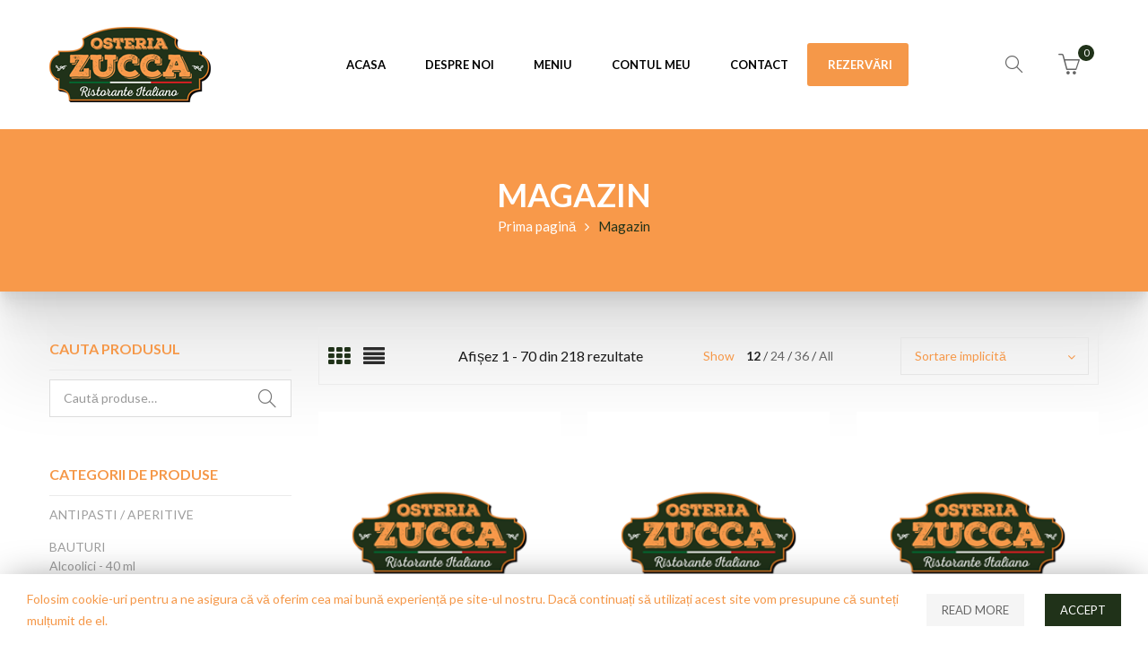

--- FILE ---
content_type: text/html; charset=UTF-8
request_url: https://osteriazucca.ro/magazin/?alus_per_page=12
body_size: 33405
content:
<!DOCTYPE html>
<html lang="ro-RO" >
<head> 
	<!-- Facebook Pixel Code -->
<script>
!function(f,b,e,v,n,t,s)
{if(f.fbq)return;n=f.fbq=function(){n.callMethod?
n.callMethod.apply(n,arguments):n.queue.push(arguments)};
if(!f._fbq)f._fbq=n;n.push=n;n.loaded=!0;n.version='2.0';
n.queue=[];t=b.createElement(e);t.async=!0;
t.src=v;s=b.getElementsByTagName(e)[0];
s.parentNode.insertBefore(t,s)}(window, document,'script',
'https://connect.facebook.net/en_US/fbevents.js');
fbq('init', '234144291279577');
fbq('track', 'PageView');
</script>
<noscript><img height="1" width="1" style="display:none"
src="https://www.facebook.com/tr?id=234144291279577&ev=PageView&noscript=1"
/></noscript>
<!-- End Facebook Pixel Code -->
	    <meta charset="UTF-8">
    <meta name="viewport" content="width=device-width, initial-scale=1, maximum-scale=1.0, user-scalable=no">
    <link rel="profile" href="http://gmpg.org/xfn/11">
    <link rel="pingback" href="https://osteriazucca.ro/xmlrpc.php" />
    <title>Magazin &#8211; Osteria</title>
			<style>								
					form#stickyelements-form input::-moz-placeholder{
						color: #4F4F4F;
					} 
					form#stickyelements-form input::-ms-input-placeholder{
						color: #4F4F4F					} 
					form#stickyelements-form input::-webkit-input-placeholder{
						color: #4F4F4F					}
					form#stickyelements-form input::placeholder{
						color: #4F4F4F					}
					form#stickyelements-form textarea::placeholder {
						color: #4F4F4F					}
					form#stickyelements-form textarea::-moz-placeholder {
						color: #4F4F4F					}					
			</style>	
			<meta name='robots' content='max-image-preview:large' />
	<style>img:is([sizes="auto" i], [sizes^="auto," i]) { contain-intrinsic-size: 3000px 1500px }</style>
	
<!-- Google Tag Manager by PYS -->
    <script data-cfasync="false" data-pagespeed-no-defer>
	    window.dataLayerPYS = window.dataLayerPYS || [];
	</script>
<!-- End Google Tag Manager by PYS -->
<!-- Google Tag Manager by PYS -->
<script data-cfasync="false" data-pagespeed-no-defer>
	var pys_datalayer_name = "dataLayer";
	window.dataLayerPYS = window.dataLayerPYS || [];</script> 
<!-- End Google Tag Manager by PYS --><script>window._wca = window._wca || [];</script>
<link rel='dns-prefetch' href='//maps.google.com' />
<link rel='dns-prefetch' href='//ialoc.ro' />
<link rel='dns-prefetch' href='//stats.wp.com' />
<link rel='dns-prefetch' href='//ajax.googleapis.com' />
<link rel='dns-prefetch' href='//fonts.googleapis.com' />
<link rel="alternate" type="application/rss+xml" title="Osteria &raquo; Flux" href="https://osteriazucca.ro/feed/" />
<link rel="alternate" type="application/rss+xml" title="Osteria &raquo; Flux comentarii" href="https://osteriazucca.ro/comments/feed/" />
<link rel="alternate" type="application/rss+xml" title="Osteria &raquo; Flux Produse" href="https://osteriazucca.ro/magazin/feed/" />
<script type="text/javascript">
/* <![CDATA[ */
window._wpemojiSettings = {"baseUrl":"https:\/\/s.w.org\/images\/core\/emoji\/15.0.3\/72x72\/","ext":".png","svgUrl":"https:\/\/s.w.org\/images\/core\/emoji\/15.0.3\/svg\/","svgExt":".svg","source":{"concatemoji":"https:\/\/osteriazucca.ro\/wp-includes\/js\/wp-emoji-release.min.js?ver=6.7.4"}};
/*! This file is auto-generated */
!function(i,n){var o,s,e;function c(e){try{var t={supportTests:e,timestamp:(new Date).valueOf()};sessionStorage.setItem(o,JSON.stringify(t))}catch(e){}}function p(e,t,n){e.clearRect(0,0,e.canvas.width,e.canvas.height),e.fillText(t,0,0);var t=new Uint32Array(e.getImageData(0,0,e.canvas.width,e.canvas.height).data),r=(e.clearRect(0,0,e.canvas.width,e.canvas.height),e.fillText(n,0,0),new Uint32Array(e.getImageData(0,0,e.canvas.width,e.canvas.height).data));return t.every(function(e,t){return e===r[t]})}function u(e,t,n){switch(t){case"flag":return n(e,"\ud83c\udff3\ufe0f\u200d\u26a7\ufe0f","\ud83c\udff3\ufe0f\u200b\u26a7\ufe0f")?!1:!n(e,"\ud83c\uddfa\ud83c\uddf3","\ud83c\uddfa\u200b\ud83c\uddf3")&&!n(e,"\ud83c\udff4\udb40\udc67\udb40\udc62\udb40\udc65\udb40\udc6e\udb40\udc67\udb40\udc7f","\ud83c\udff4\u200b\udb40\udc67\u200b\udb40\udc62\u200b\udb40\udc65\u200b\udb40\udc6e\u200b\udb40\udc67\u200b\udb40\udc7f");case"emoji":return!n(e,"\ud83d\udc26\u200d\u2b1b","\ud83d\udc26\u200b\u2b1b")}return!1}function f(e,t,n){var r="undefined"!=typeof WorkerGlobalScope&&self instanceof WorkerGlobalScope?new OffscreenCanvas(300,150):i.createElement("canvas"),a=r.getContext("2d",{willReadFrequently:!0}),o=(a.textBaseline="top",a.font="600 32px Arial",{});return e.forEach(function(e){o[e]=t(a,e,n)}),o}function t(e){var t=i.createElement("script");t.src=e,t.defer=!0,i.head.appendChild(t)}"undefined"!=typeof Promise&&(o="wpEmojiSettingsSupports",s=["flag","emoji"],n.supports={everything:!0,everythingExceptFlag:!0},e=new Promise(function(e){i.addEventListener("DOMContentLoaded",e,{once:!0})}),new Promise(function(t){var n=function(){try{var e=JSON.parse(sessionStorage.getItem(o));if("object"==typeof e&&"number"==typeof e.timestamp&&(new Date).valueOf()<e.timestamp+604800&&"object"==typeof e.supportTests)return e.supportTests}catch(e){}return null}();if(!n){if("undefined"!=typeof Worker&&"undefined"!=typeof OffscreenCanvas&&"undefined"!=typeof URL&&URL.createObjectURL&&"undefined"!=typeof Blob)try{var e="postMessage("+f.toString()+"("+[JSON.stringify(s),u.toString(),p.toString()].join(",")+"));",r=new Blob([e],{type:"text/javascript"}),a=new Worker(URL.createObjectURL(r),{name:"wpTestEmojiSupports"});return void(a.onmessage=function(e){c(n=e.data),a.terminate(),t(n)})}catch(e){}c(n=f(s,u,p))}t(n)}).then(function(e){for(var t in e)n.supports[t]=e[t],n.supports.everything=n.supports.everything&&n.supports[t],"flag"!==t&&(n.supports.everythingExceptFlag=n.supports.everythingExceptFlag&&n.supports[t]);n.supports.everythingExceptFlag=n.supports.everythingExceptFlag&&!n.supports.flag,n.DOMReady=!1,n.readyCallback=function(){n.DOMReady=!0}}).then(function(){return e}).then(function(){var e;n.supports.everything||(n.readyCallback(),(e=n.source||{}).concatemoji?t(e.concatemoji):e.wpemoji&&e.twemoji&&(t(e.twemoji),t(e.wpemoji)))}))}((window,document),window._wpemojiSettings);
/* ]]> */
</script>
<link rel='stylesheet' id='twb-open-sans-css' href='https://fonts.googleapis.com/css?family=Open+Sans%3A300%2C400%2C500%2C600%2C700%2C800&#038;display=swap&#038;ver=6.7.4' type='text/css' media='all' />
<link rel='stylesheet' id='twbbwg-global-css' href='https://osteriazucca.ro/wp-content/plugins/photo-gallery/booster/assets/css/global.css?ver=1.0.0' type='text/css' media='all' />
<style id='wp-emoji-styles-inline-css' type='text/css'>

	img.wp-smiley, img.emoji {
		display: inline !important;
		border: none !important;
		box-shadow: none !important;
		height: 1em !important;
		width: 1em !important;
		margin: 0 0.07em !important;
		vertical-align: -0.1em !important;
		background: none !important;
		padding: 0 !important;
	}
</style>
<link rel='stylesheet' id='wp-block-library-css' href='https://osteriazucca.ro/wp-includes/css/dist/block-library/style.min.css?ver=6.7.4' type='text/css' media='all' />
<style id='wp-block-library-theme-inline-css' type='text/css'>
.wp-block-audio :where(figcaption){color:#555;font-size:13px;text-align:center}.is-dark-theme .wp-block-audio :where(figcaption){color:#ffffffa6}.wp-block-audio{margin:0 0 1em}.wp-block-code{border:1px solid #ccc;border-radius:4px;font-family:Menlo,Consolas,monaco,monospace;padding:.8em 1em}.wp-block-embed :where(figcaption){color:#555;font-size:13px;text-align:center}.is-dark-theme .wp-block-embed :where(figcaption){color:#ffffffa6}.wp-block-embed{margin:0 0 1em}.blocks-gallery-caption{color:#555;font-size:13px;text-align:center}.is-dark-theme .blocks-gallery-caption{color:#ffffffa6}:root :where(.wp-block-image figcaption){color:#555;font-size:13px;text-align:center}.is-dark-theme :root :where(.wp-block-image figcaption){color:#ffffffa6}.wp-block-image{margin:0 0 1em}.wp-block-pullquote{border-bottom:4px solid;border-top:4px solid;color:currentColor;margin-bottom:1.75em}.wp-block-pullquote cite,.wp-block-pullquote footer,.wp-block-pullquote__citation{color:currentColor;font-size:.8125em;font-style:normal;text-transform:uppercase}.wp-block-quote{border-left:.25em solid;margin:0 0 1.75em;padding-left:1em}.wp-block-quote cite,.wp-block-quote footer{color:currentColor;font-size:.8125em;font-style:normal;position:relative}.wp-block-quote:where(.has-text-align-right){border-left:none;border-right:.25em solid;padding-left:0;padding-right:1em}.wp-block-quote:where(.has-text-align-center){border:none;padding-left:0}.wp-block-quote.is-large,.wp-block-quote.is-style-large,.wp-block-quote:where(.is-style-plain){border:none}.wp-block-search .wp-block-search__label{font-weight:700}.wp-block-search__button{border:1px solid #ccc;padding:.375em .625em}:where(.wp-block-group.has-background){padding:1.25em 2.375em}.wp-block-separator.has-css-opacity{opacity:.4}.wp-block-separator{border:none;border-bottom:2px solid;margin-left:auto;margin-right:auto}.wp-block-separator.has-alpha-channel-opacity{opacity:1}.wp-block-separator:not(.is-style-wide):not(.is-style-dots){width:100px}.wp-block-separator.has-background:not(.is-style-dots){border-bottom:none;height:1px}.wp-block-separator.has-background:not(.is-style-wide):not(.is-style-dots){height:2px}.wp-block-table{margin:0 0 1em}.wp-block-table td,.wp-block-table th{word-break:normal}.wp-block-table :where(figcaption){color:#555;font-size:13px;text-align:center}.is-dark-theme .wp-block-table :where(figcaption){color:#ffffffa6}.wp-block-video :where(figcaption){color:#555;font-size:13px;text-align:center}.is-dark-theme .wp-block-video :where(figcaption){color:#ffffffa6}.wp-block-video{margin:0 0 1em}:root :where(.wp-block-template-part.has-background){margin-bottom:0;margin-top:0;padding:1.25em 2.375em}
</style>
<link rel='stylesheet' id='mediaelement-css' href='https://osteriazucca.ro/wp-includes/js/mediaelement/mediaelementplayer-legacy.min.css?ver=4.2.17' type='text/css' media='all' />
<link rel='stylesheet' id='wp-mediaelement-css' href='https://osteriazucca.ro/wp-includes/js/mediaelement/wp-mediaelement.min.css?ver=6.7.4' type='text/css' media='all' />
<style id='jetpack-sharing-buttons-style-inline-css' type='text/css'>
.jetpack-sharing-buttons__services-list{display:flex;flex-direction:row;flex-wrap:wrap;gap:0;list-style-type:none;margin:5px;padding:0}.jetpack-sharing-buttons__services-list.has-small-icon-size{font-size:12px}.jetpack-sharing-buttons__services-list.has-normal-icon-size{font-size:16px}.jetpack-sharing-buttons__services-list.has-large-icon-size{font-size:24px}.jetpack-sharing-buttons__services-list.has-huge-icon-size{font-size:36px}@media print{.jetpack-sharing-buttons__services-list{display:none!important}}.editor-styles-wrapper .wp-block-jetpack-sharing-buttons{gap:0;padding-inline-start:0}ul.jetpack-sharing-buttons__services-list.has-background{padding:1.25em 2.375em}
</style>
<style id='classic-theme-styles-inline-css' type='text/css'>
/*! This file is auto-generated */
.wp-block-button__link{color:#fff;background-color:#32373c;border-radius:9999px;box-shadow:none;text-decoration:none;padding:calc(.667em + 2px) calc(1.333em + 2px);font-size:1.125em}.wp-block-file__button{background:#32373c;color:#fff;text-decoration:none}
</style>
<style id='global-styles-inline-css' type='text/css'>
:root{--wp--preset--aspect-ratio--square: 1;--wp--preset--aspect-ratio--4-3: 4/3;--wp--preset--aspect-ratio--3-4: 3/4;--wp--preset--aspect-ratio--3-2: 3/2;--wp--preset--aspect-ratio--2-3: 2/3;--wp--preset--aspect-ratio--16-9: 16/9;--wp--preset--aspect-ratio--9-16: 9/16;--wp--preset--color--black: #000000;--wp--preset--color--cyan-bluish-gray: #abb8c3;--wp--preset--color--white: #FFF;--wp--preset--color--pale-pink: #f78da7;--wp--preset--color--vivid-red: #cf2e2e;--wp--preset--color--luminous-vivid-orange: #ff6900;--wp--preset--color--luminous-vivid-amber: #fcb900;--wp--preset--color--light-green-cyan: #7bdcb5;--wp--preset--color--vivid-green-cyan: #00d084;--wp--preset--color--pale-cyan-blue: #8ed1fc;--wp--preset--color--vivid-cyan-blue: #0693e3;--wp--preset--color--vivid-purple: #9b51e0;--wp--preset--color--primary: #203219;--wp--preset--color--secondary: #f59849;--wp--preset--color--dark-gray: #111;--wp--preset--color--light-gray: #767676;--wp--preset--gradient--vivid-cyan-blue-to-vivid-purple: linear-gradient(135deg,rgba(6,147,227,1) 0%,rgb(155,81,224) 100%);--wp--preset--gradient--light-green-cyan-to-vivid-green-cyan: linear-gradient(135deg,rgb(122,220,180) 0%,rgb(0,208,130) 100%);--wp--preset--gradient--luminous-vivid-amber-to-luminous-vivid-orange: linear-gradient(135deg,rgba(252,185,0,1) 0%,rgba(255,105,0,1) 100%);--wp--preset--gradient--luminous-vivid-orange-to-vivid-red: linear-gradient(135deg,rgba(255,105,0,1) 0%,rgb(207,46,46) 100%);--wp--preset--gradient--very-light-gray-to-cyan-bluish-gray: linear-gradient(135deg,rgb(238,238,238) 0%,rgb(169,184,195) 100%);--wp--preset--gradient--cool-to-warm-spectrum: linear-gradient(135deg,rgb(74,234,220) 0%,rgb(151,120,209) 20%,rgb(207,42,186) 40%,rgb(238,44,130) 60%,rgb(251,105,98) 80%,rgb(254,248,76) 100%);--wp--preset--gradient--blush-light-purple: linear-gradient(135deg,rgb(255,206,236) 0%,rgb(152,150,240) 100%);--wp--preset--gradient--blush-bordeaux: linear-gradient(135deg,rgb(254,205,165) 0%,rgb(254,45,45) 50%,rgb(107,0,62) 100%);--wp--preset--gradient--luminous-dusk: linear-gradient(135deg,rgb(255,203,112) 0%,rgb(199,81,192) 50%,rgb(65,88,208) 100%);--wp--preset--gradient--pale-ocean: linear-gradient(135deg,rgb(255,245,203) 0%,rgb(182,227,212) 50%,rgb(51,167,181) 100%);--wp--preset--gradient--electric-grass: linear-gradient(135deg,rgb(202,248,128) 0%,rgb(113,206,126) 100%);--wp--preset--gradient--midnight: linear-gradient(135deg,rgb(2,3,129) 0%,rgb(40,116,252) 100%);--wp--preset--font-size--small: 19.5px;--wp--preset--font-size--medium: 20px;--wp--preset--font-size--large: 36.5px;--wp--preset--font-size--x-large: 42px;--wp--preset--font-size--normal: 22px;--wp--preset--font-size--huge: 49.5px;--wp--preset--font-family--inter: "Inter", sans-serif;--wp--preset--font-family--cardo: Cardo;--wp--preset--spacing--20: 0.44rem;--wp--preset--spacing--30: 0.67rem;--wp--preset--spacing--40: 1rem;--wp--preset--spacing--50: 1.5rem;--wp--preset--spacing--60: 2.25rem;--wp--preset--spacing--70: 3.38rem;--wp--preset--spacing--80: 5.06rem;--wp--preset--shadow--natural: 6px 6px 9px rgba(0, 0, 0, 0.2);--wp--preset--shadow--deep: 12px 12px 50px rgba(0, 0, 0, 0.4);--wp--preset--shadow--sharp: 6px 6px 0px rgba(0, 0, 0, 0.2);--wp--preset--shadow--outlined: 6px 6px 0px -3px rgba(255, 255, 255, 1), 6px 6px rgba(0, 0, 0, 1);--wp--preset--shadow--crisp: 6px 6px 0px rgba(0, 0, 0, 1);}:where(.is-layout-flex){gap: 0.5em;}:where(.is-layout-grid){gap: 0.5em;}body .is-layout-flex{display: flex;}.is-layout-flex{flex-wrap: wrap;align-items: center;}.is-layout-flex > :is(*, div){margin: 0;}body .is-layout-grid{display: grid;}.is-layout-grid > :is(*, div){margin: 0;}:where(.wp-block-columns.is-layout-flex){gap: 2em;}:where(.wp-block-columns.is-layout-grid){gap: 2em;}:where(.wp-block-post-template.is-layout-flex){gap: 1.25em;}:where(.wp-block-post-template.is-layout-grid){gap: 1.25em;}.has-black-color{color: var(--wp--preset--color--black) !important;}.has-cyan-bluish-gray-color{color: var(--wp--preset--color--cyan-bluish-gray) !important;}.has-white-color{color: var(--wp--preset--color--white) !important;}.has-pale-pink-color{color: var(--wp--preset--color--pale-pink) !important;}.has-vivid-red-color{color: var(--wp--preset--color--vivid-red) !important;}.has-luminous-vivid-orange-color{color: var(--wp--preset--color--luminous-vivid-orange) !important;}.has-luminous-vivid-amber-color{color: var(--wp--preset--color--luminous-vivid-amber) !important;}.has-light-green-cyan-color{color: var(--wp--preset--color--light-green-cyan) !important;}.has-vivid-green-cyan-color{color: var(--wp--preset--color--vivid-green-cyan) !important;}.has-pale-cyan-blue-color{color: var(--wp--preset--color--pale-cyan-blue) !important;}.has-vivid-cyan-blue-color{color: var(--wp--preset--color--vivid-cyan-blue) !important;}.has-vivid-purple-color{color: var(--wp--preset--color--vivid-purple) !important;}.has-black-background-color{background-color: var(--wp--preset--color--black) !important;}.has-cyan-bluish-gray-background-color{background-color: var(--wp--preset--color--cyan-bluish-gray) !important;}.has-white-background-color{background-color: var(--wp--preset--color--white) !important;}.has-pale-pink-background-color{background-color: var(--wp--preset--color--pale-pink) !important;}.has-vivid-red-background-color{background-color: var(--wp--preset--color--vivid-red) !important;}.has-luminous-vivid-orange-background-color{background-color: var(--wp--preset--color--luminous-vivid-orange) !important;}.has-luminous-vivid-amber-background-color{background-color: var(--wp--preset--color--luminous-vivid-amber) !important;}.has-light-green-cyan-background-color{background-color: var(--wp--preset--color--light-green-cyan) !important;}.has-vivid-green-cyan-background-color{background-color: var(--wp--preset--color--vivid-green-cyan) !important;}.has-pale-cyan-blue-background-color{background-color: var(--wp--preset--color--pale-cyan-blue) !important;}.has-vivid-cyan-blue-background-color{background-color: var(--wp--preset--color--vivid-cyan-blue) !important;}.has-vivid-purple-background-color{background-color: var(--wp--preset--color--vivid-purple) !important;}.has-black-border-color{border-color: var(--wp--preset--color--black) !important;}.has-cyan-bluish-gray-border-color{border-color: var(--wp--preset--color--cyan-bluish-gray) !important;}.has-white-border-color{border-color: var(--wp--preset--color--white) !important;}.has-pale-pink-border-color{border-color: var(--wp--preset--color--pale-pink) !important;}.has-vivid-red-border-color{border-color: var(--wp--preset--color--vivid-red) !important;}.has-luminous-vivid-orange-border-color{border-color: var(--wp--preset--color--luminous-vivid-orange) !important;}.has-luminous-vivid-amber-border-color{border-color: var(--wp--preset--color--luminous-vivid-amber) !important;}.has-light-green-cyan-border-color{border-color: var(--wp--preset--color--light-green-cyan) !important;}.has-vivid-green-cyan-border-color{border-color: var(--wp--preset--color--vivid-green-cyan) !important;}.has-pale-cyan-blue-border-color{border-color: var(--wp--preset--color--pale-cyan-blue) !important;}.has-vivid-cyan-blue-border-color{border-color: var(--wp--preset--color--vivid-cyan-blue) !important;}.has-vivid-purple-border-color{border-color: var(--wp--preset--color--vivid-purple) !important;}.has-vivid-cyan-blue-to-vivid-purple-gradient-background{background: var(--wp--preset--gradient--vivid-cyan-blue-to-vivid-purple) !important;}.has-light-green-cyan-to-vivid-green-cyan-gradient-background{background: var(--wp--preset--gradient--light-green-cyan-to-vivid-green-cyan) !important;}.has-luminous-vivid-amber-to-luminous-vivid-orange-gradient-background{background: var(--wp--preset--gradient--luminous-vivid-amber-to-luminous-vivid-orange) !important;}.has-luminous-vivid-orange-to-vivid-red-gradient-background{background: var(--wp--preset--gradient--luminous-vivid-orange-to-vivid-red) !important;}.has-very-light-gray-to-cyan-bluish-gray-gradient-background{background: var(--wp--preset--gradient--very-light-gray-to-cyan-bluish-gray) !important;}.has-cool-to-warm-spectrum-gradient-background{background: var(--wp--preset--gradient--cool-to-warm-spectrum) !important;}.has-blush-light-purple-gradient-background{background: var(--wp--preset--gradient--blush-light-purple) !important;}.has-blush-bordeaux-gradient-background{background: var(--wp--preset--gradient--blush-bordeaux) !important;}.has-luminous-dusk-gradient-background{background: var(--wp--preset--gradient--luminous-dusk) !important;}.has-pale-ocean-gradient-background{background: var(--wp--preset--gradient--pale-ocean) !important;}.has-electric-grass-gradient-background{background: var(--wp--preset--gradient--electric-grass) !important;}.has-midnight-gradient-background{background: var(--wp--preset--gradient--midnight) !important;}.has-small-font-size{font-size: var(--wp--preset--font-size--small) !important;}.has-medium-font-size{font-size: var(--wp--preset--font-size--medium) !important;}.has-large-font-size{font-size: var(--wp--preset--font-size--large) !important;}.has-x-large-font-size{font-size: var(--wp--preset--font-size--x-large) !important;}
:where(.wp-block-post-template.is-layout-flex){gap: 1.25em;}:where(.wp-block-post-template.is-layout-grid){gap: 1.25em;}
:where(.wp-block-columns.is-layout-flex){gap: 2em;}:where(.wp-block-columns.is-layout-grid){gap: 2em;}
:root :where(.wp-block-pullquote){font-size: 1.5em;line-height: 1.6;}
</style>
<link rel='stylesheet' id='bwg_fonts-css' href='https://osteriazucca.ro/wp-content/plugins/photo-gallery/css/bwg-fonts/fonts.css?ver=0.0.1' type='text/css' media='all' />
<link rel='stylesheet' id='sumoselect-css' href='https://osteriazucca.ro/wp-content/plugins/photo-gallery/css/sumoselect.min.css?ver=3.4.6' type='text/css' media='all' />
<link rel='stylesheet' id='mCustomScrollbar-css' href='https://osteriazucca.ro/wp-content/plugins/photo-gallery/css/jquery.mCustomScrollbar.min.css?ver=3.1.5' type='text/css' media='all' />
<link rel='stylesheet' id='bwg_googlefonts-css' href='https://fonts.googleapis.com/css?family=Ubuntu&#038;subset=greek,latin,greek-ext,vietnamese,cyrillic-ext,latin-ext,cyrillic' type='text/css' media='all' />
<link rel='stylesheet' id='bwg_frontend-css' href='https://osteriazucca.ro/wp-content/plugins/photo-gallery/css/styles.min.css?ver=1.8.31' type='text/css' media='all' />
<link rel='stylesheet' id='fontawesome-css' href='https://osteriazucca.ro/wp-content/plugins/woo-custom-cart-button/assets/css/font-awesome.min.css?ver=2870083686' type='text/css' media='all' />
<link rel='stylesheet' id='catcbll-users-css' href='https://osteriazucca.ro/wp-content/plugins/woo-custom-cart-button/assets/css/users.css?ver=2369251210' type='text/css' media='all' />
<link rel='stylesheet' id='catcbll-hover-css' href='https://osteriazucca.ro/wp-content/plugins/woo-custom-cart-button/assets/css/hover.css?ver=1140220514' type='text/css' media='all' />
<link rel='stylesheet' id='catcbll-hover-min-css' href='https://osteriazucca.ro/wp-content/plugins/woo-custom-cart-button/assets/css/hover-min.css?ver=1125215765' type='text/css' media='all' />
<link rel='stylesheet' id='catcbll-readytouse-css' href='https://osteriazucca.ro/wp-content/plugins/woo-custom-cart-button/assets/css/ready-to-use.css?ver=3705731381' type='text/css' media='all' />
<link rel='stylesheet' id='woocommerce-layout-css' href='https://osteriazucca.ro/wp-content/plugins/woocommerce/assets/css/woocommerce-layout.css?ver=9.5.3' type='text/css' media='all' />
<style id='woocommerce-layout-inline-css' type='text/css'>

	.infinite-scroll .woocommerce-pagination {
		display: none;
	}
</style>
<link rel='stylesheet' id='woocommerce-smallscreen-css' href='https://osteriazucca.ro/wp-content/plugins/woocommerce/assets/css/woocommerce-smallscreen.css?ver=9.5.3' type='text/css' media='only screen and (max-width: 768px)' />
<link rel='stylesheet' id='woocommerce-general-css' href='https://osteriazucca.ro/wp-content/plugins/woocommerce/assets/css/woocommerce.css?ver=9.5.3' type='text/css' media='all' />
<style id='woocommerce-inline-inline-css' type='text/css'>
.woocommerce form .form-row .required { visibility: visible; }
</style>
<link rel='stylesheet' id='dgwt-wcas-style-css' href='https://osteriazucca.ro/wp-content/plugins/ajax-search-for-woocommerce/assets/css/style.min.css?ver=1.29.0' type='text/css' media='all' />
<style id='kadence-blocks-global-variables-inline-css' type='text/css'>
:root {--global-kb-font-size-sm:clamp(0.8rem, 0.73rem + 0.217vw, 0.9rem);--global-kb-font-size-md:clamp(1.1rem, 0.995rem + 0.326vw, 1.25rem);--global-kb-font-size-lg:clamp(1.75rem, 1.576rem + 0.543vw, 2rem);--global-kb-font-size-xl:clamp(2.25rem, 1.728rem + 1.63vw, 3rem);--global-kb-font-size-xxl:clamp(2.5rem, 1.456rem + 3.26vw, 4rem);--global-kb-font-size-xxxl:clamp(2.75rem, 0.489rem + 7.065vw, 6rem);}:root {--global-palette1: #3182CE;--global-palette2: #2B6CB0;--global-palette3: #1A202C;--global-palette4: #2D3748;--global-palette5: #4A5568;--global-palette6: #718096;--global-palette7: #EDF2F7;--global-palette8: #F7FAFC;--global-palette9: #ffffff;}
</style>
<link rel='stylesheet' id='font-awesome-css' href='https://osteriazucca.ro/wp-content/plugins/elementor/assets/lib/font-awesome/css/font-awesome.min.css?ver=4.7.0' type='text/css' media='all' />
<link rel='stylesheet' id='umbala-style-css' href='https://osteriazucca.ro/wp-content/themes/umbala/style.css?ver=6.7.4' type='text/css' media='all' />
<link rel='stylesheet' id='child-style-css' href='https://osteriazucca.ro/wp-content/themes/umbala-child/style.css?ver=6.7.4' type='text/css' media='all' />
<link rel='stylesheet' id='umbala-font-google-css' href='https://fonts.googleapis.com/css?family=Lato%3A300%2C400%2C500%2C600%2C700%2C800%2C900%7CLato%3A300%2C400%2C500%2C600%2C700%2C800%2C900&#038;subset=latin%2Clatin-ext&#038;ver=6.7.4' type='text/css' media='all' />
<link rel='stylesheet' id='simple-line-icons-css' href='https://osteriazucca.ro/wp-content/themes/umbala/assets/css/simple-line-icons.css?ver=6.7.4' type='text/css' media='all' />
<link rel='stylesheet' id='umbala-default-css' href='https://osteriazucca.ro/wp-content/themes/umbala/assets/css/default.css?ver=6.7.4' type='text/css' media='all' />
<style id='umbala-default-inline-css' type='text/css'>
.products.list .short-description.list{display: inline-block !important;}.products.grid .short-description.grid{display: inline-block !important;}
body{line-height:24px;font-size:14px}.section-title-main,.entry-summary>.product_title,.related products>h2 span,h1,h2,h3,h4,h5,h6,.h1,.h2,.h3,.h4,.h5,.h6,.widget-title.heading-title,.widget-title.product-title,.newletter_sub_input .button.button-secondary,.woocommerce div.product .woocommerce-tabs ul.tabs,body.wpb-js-composer .vc_general.vc_tta-tabs .vc_tta-tabs-container{font-family:"Lato",sans-serif}html,body,label,table.compare-list td,input[type="text"],input[type="email"],input[type="url"],input[type="password"],input[type="search"],input[type="number"],input[type="tel"],input[type="range"],input[type="date"],input[type="month"],input[type="week"],input[type="time"],input[type="datetime"],input[type="datetime-local"],input[type="color"],textarea,.top-bar,.info-open,.info-phone,.header-account .alus_login>a,.header-account,.header-wishlist *,.dropdown-button span>span,p,.wishlist-empty,.search-form-wrapper form,.alus-header-cart,.product-labels,.item-information .product-title,.item-information .price,.sidebar-widget ul.product-categories ul.children li a,.sidebar-widget:not(.alus-product-categories-widget):not(.widget_product_categories):not(.alus-items-widget) :not(.widget-title),.alus-products-tabs ul.tabs li span.title,.woocommerce-pagination,.woocommerce-result-count,.woocommerce .products.list .product .price .amount,.woocommerce-page .products.list .product .price .amount,.products.list .short-description.list,div.product .single_variation_wrap .amount,div.product div[itemprop="offers"] .price .amount,.orderby-title,.blogs .post-info,.blog .entry-info .entry-summary .short-content,.single-post .entry-info .entry-summary .short-content,.single-post article .post-info .info-category,.single-post article .post-info .info-category,#comments .comments-title,#comments .comment-metadata a,.post-navigation .nav-previous,.post-navigation .nav-next,.woocommerce-review-link,.alus_feature_info,.woocommerce div.product p.stock,.woocommerce div.product .summary div[itemprop="description"],.woocommerce div.product p.price,.woocommerce div.product .woocommerce-tabs .panel,.woocommerce div.product form.cart .group_table td.label,.woocommerce div.product form.cart .group_table td.price,footer,footer a,.blogs article .image-eff:before,.blogs article a.gallery .owl-item:after,.nav-link span,.button-readmore,.summary .product-meta,div.product .summary .compare,div.product .summary .compare:hover,div.product .summary .yith-wcwl-add-to-wishlist,.woocommerce div.product form.cart .button,.countdown-meta,.countdown-timer>div .number,.tooltip,.alus-counter,.woocommerce table.shop_table_responsive tr td::before,.woocommerce-page table.shop_table_responsive tr td::before,.woocommerce .cart-content .cart-collaterals table.shop_table th,.woocommerce-cart table.cart input.button,.single-post .single-cats a,.comment-content *,.tags-link,.cats-link,.author,#yith-wcwl-popup-message,.woocommerce-message,.woocommerce-error,.woocommerce-info,.error404 .page-content h2,.excerpt,.info,.description,.wpb-js-composer .vc_tta.vc_general.vc_tta-accordion .vc_tta-panel .vc_tta-panel-title>a{font-family:"Lato",sans-serif}body,.site-footer,.woocommerce div.product form.cart .group_table td.label,.woocommerce .product .product-labels span,.item-information .alus-product-buttons .yith-wcwl-add-to-wishlist a,.item-information .alus-product-buttons .compare,.info-company li i,.social-icons .alus-tooltip:before,.tagcloud a,.product_thumbnails .owl-nav>button:before,div.product .summary .yith-wcwl-add-to-wishlist a:before,.pp_woocommerce div.product .summary .compare:before,.woocommerce div.product .summary .compare:before,.woocommerce-page div.product .summary .compare:before,.woocommerce #content div.product .summary .compare:before,.woocommerce-page #content div.product .summary .compare:before,.woocommerce div.product form.cart .variations label,.woocommerce-page div.product form.cart .variations label,.pp_woocommerce div.product form.cart .variations label,blockquote,.woocommerce .widget_price_filter .price_slider_amount,.wishlist-empty,.woocommerce div.product form.cart .button,.woocommerce table.wishlist_table{font-size:14px}.header-currency:hover .alus-currency>a,.woocommerce a.remove:hover,.has-dropdown .alus_cart_check>a.button.view-cart:hover,.header-account .alus_login>a:hover,.dropdown-button span:hover,body.wpb-js-composer .vc_general.vc_tta-tabs .vc_tta-tab.vc_active>a,body.wpb-js-composer .vc_general.vc_tta-tabs .vc_tta-tab>a:hover,.woocommerce .products .product .price,.woocommerce div.product p.price,.woocommerce div.product span.price,.woocommerce .products .star-rating,.woocommerce-page .products .star-rating,.star-rating:before,div.product div[itemprop="offers"] .price .amount,div.product .single_variation_wrap .amount,.pp_woocommerce .star-rating:before,.woocommerce .star-rating:before,.woocommerce-page .star-rating:before,.woocommerce-product-rating .star-rating span,ins .amount,.alus-meta-widget .price ins,.alus-meta-widget .star-rating,.ul-style.circle li:before,.woocommerce form .form-row .required,.blogs .comment-count i,.blog .comment-count i,.single-post .comment-count i,.single-post article .post-info .info-category,.single-post article .post-info .info-category .cat-links a,.single-post article .post-info .info-category .vcard.author a,.breadcrumb-title-inner .breadcrumbs-content,.breadcrumb-title-inner .breadcrumbs-content span.current,.breadcrumb-title-inner .breadcrumbs-content a:hover,.woocommerce .product .item-information .alus-product-buttons a:hover,.woocommerce-page .product .item-information .alus-product-buttons a:hover,.alus-meta-widget.item-information .alus-product-buttons a:hover,.alus-meta-widget.item-information .alus-product-buttons .yith-wcwl-add-to-wishlist a:hover,.grid_list_nav a.active,.alus-quickshop-wrapper .owl-nav>button.owl-next:hover,.alus-quickshop-wrapper .owl-nav>button.owl-prev:hover,.shortcode-icon .vc_icon_element.vc_icon_element-outer .vc_icon_element-inner.vc_icon_element-color-orange .vc_icon_element-icon,.comment-reply-link .icon,body table.compare-list tr.remove td>a .remove:hover:before,a:hover,a:focus,.vc_toggle_title h4:hover,.vc_toggle_title h4:before,.blogs article h3.product-title a:hover,article .post-info a:hover,article .comment-content a:hover,.main-navigation li li.focus>a,.main-navigation li li:focus>a,.main-navigation li li:hover>a,.main-navigation li li a:hover,.main-navigation li li a:focus,.main-navigation li li.current_page_item a:hover,.main-navigation li li.current-menu-item a:hover,.main-navigation li li.current_page_item a:focus,.main-navigation li li.current-menu-item a:focus,.woocommerce-account .woocommerce-MyAccount-navigation li.is-active a,article .post-info .cat-links a,article .post-info .tags-link a,.vcard.author a,article .entry-header .caalus-link .cat-links a,.woocommerce-page .products.list .product h3.product-name a:hover,.woocommerce .products.list .product h3.product-name a:hover,.alus-feature-box .feature_icon,.entry-content a,.comment-content a,.blogs .date-time i,.blogs .entry-title a:hover,.star-rating,div.product .summary .yith-wcwl-add-to-wishlist a:hover,.woocommerce #content div.product .summary .compare:hover,.woocommerce .products .product .price,.woocommerce div.product p.price,.woocommerce div.product span.price,.woocommerce .products .star-rating,.woocommerce-page .products .star-rating,.star-rating:before,div.product div[itemprop="offers"] .price .amount,div.product .single_variation_wrap .amount,.pp_woocommerce .star-rating:before,.woocommerce .star-rating:before,.woocommerce-page .star-rating:before,.woocommerce-product-rating .star-rating span,ins .amount,.alus-meta-widget .price ins,.alus-meta-widget .star-rating,.ul-style.circle li:before,.woocommerce form .form-row .required,.blogs .comment-count i,.blog .comment-count i,.single-post .comment-count i,.single-post article .post-info .info-category,.single-post article .post-info .info-category .cat-links a,.single-post article .post-info .info-category .vcard.author a,.breadcrumb-title-inner .breadcrumbs-content,.breadcrumb-title-inner .breadcrumbs-content span.current,.breadcrumb-title-inner .breadcrumbs-content a:hover,.woocommerce a.remove:hover,body table.compare-list tr.remove td>a .remove:hover:before,.newer-posts:hover .post-title,.newer-posts:hover i,.order-posts:hover .post-title,.order-posts:hover i,.alus-recent-comments-widget .on_post a,.entry-content .date-time i,.blog .blockquote-meta .date-time i,.error404 .page-header h2,.woocommerce-info .showcoupon,.woocommerce-info .showlogin,body .sticky-header .navigation-wrapper .main-navigation .menu>li.item-level-0>a:hover,body .sticky-header .navigation-wrapper .main-navigation .menu>li.item-level-0>a:hover:after,.woocommerce .products .product .images a:hover,.alus-section-title .before-title,.woocommerce div.product .woocommerce-tabs ul.tabs li.active a,.author-link,.alus-blogs-shortcode.blog-ver2 .entry-content a.button-readmore:hover,.alus-feature-box.feature-bor .feature-title a:hover,body .navigation-wrapper .main-navigation .menu>li.current-menu-ancestor .current-menu-item>a,body .sticky-header .navigation-wrapper .main-navigation .menu>li.current-menu-ancestor .current-menu-item>a,body .layout-left-menu .navigation-wrapper .main-navigation .menu>li a:hover,.layout-left-menu .main-navigation .item-level-0.menu-item-has-children>a:hover,.layout-left-menu .main-navigation .item-level-0.menu-item-has-children.current-menu-ancestor>a,.layout-left-menu .main-navigation .item-level-0.menu-item-has-children.current-menu-parent>a,.table-detail table a{color:#203219}.alus-button-shortcode.button-style-underline a:hover{color:#203219 !important}.has-dropdown .alus_cart_check>a.button.checkout:hover,.woocommerce .widget_price_filter .price_slider_amount .button:hover,.woocommerce-page .widget_price_filter .price_slider_amount .button:hover,body input.wpcf7-submit:hover,#yith-wcwl-popup-message,.woocommerce .products.list .product .item-information .add-to-cart a:hover,.woocommerce .products.list .product .item-information .button-in a:hover,.woocommerce .products.list .product .item-information .alus-product-buttons a:not(.quickview):hover,.woocommerce .products.list .product .item-information .quickview i:hover,.countdown-timer>div,.tp-bullets .tp-bullet:after,.woocommerce .product .product-labels .onsale,.woocommerce #respond input#submit:hover,.woocommerce a.button:hover,.woocommerce button.button:hover,.woocommerce input.button:hover,.woocommerce .products .product .images .button-in:hover a:hover,.vc_color-orange.vc_message_box-solid,.woocommerce nav.woocommerce-pagination ul li span.current,.woocommerce-page nav.woocommerce-pagination ul li span.current,.woocommerce nav.woocommerce-pagination ul li a.next:hover,.woocommerce-page nav.woocommerce-pagination ul li a.next:hover,.woocommerce nav.woocommerce-pagination ul li a.prev:hover,.woocommerce-page nav.woocommerce-pagination ul li a.prev:hover,.woocommerce nav.woocommerce-pagination ul li a:hover,.woocommerce-page nav.woocommerce-pagination ul li a:hover,.woocommerce .form-row input.button:hover,.load-more-wrapper .button:hover,body .vc_general.vc_tta-tabs.vc_tta-tabs-position-left .vc_tta-tab:hover,body .vc_general.vc_tta-tabs.vc_tta-tabs-position-left .vc_tta-tab.vc_active,.woocommerce div.product form.cart .button:hover,.woocommerce div.product div.summary p.cart a:hover,.woocommerce .wc-proceed-to-checkout a.button.alt:hover,.woocommerce .wc-proceed-to-checkout a.button:hover,.woocommerce-cart table.cart input.button:hover,.owl-dots>.owl-dot span:hover,.owl-dots>.owl-dot.active span,footer .style-3 .newletter_sub .button.button-secondary.transparent,.woocommerce .widget_price_filter .ui-slider .ui-slider-range,body .vc_tta.vc_tta-accordion .vc_tta-panel.vc_active .vc_tta-panel-title>a,body .vc_tta.vc_tta-accordion .vc_tta-panel .vc_tta-panel-title>a:hover,body div.pp_details a.pp_close:hover:before,.vc_toggle_title h4:after,body.error404 .page-header a,body .button.button-secondary,.pp_woocommerce div.product form.cart .button,.shortcode-icon .vc_icon_element.vc_icon_element-outer .vc_icon_element-inner.vc_icon_element-background-color-orange.vc_icon_element-background,.style1 .alus-countdown .countdown-timer>div,.style2 .alus-countdown .countdown-timer>div,.style3 .alus-countdown .countdown-timer>div,#cboxClose:hover,body>h1,table.compare-list .add-to-cart td a:hover,.vc_progress_bar.wpb_content_element>.vc_general.vc_single_bar>.vc_bar,div.product.vertical-thumbnail .product-gallery .owl-controls div.owl-prev:hover,div.product.vertical-thumbnail .product-gallery .owl-controls div.owl-next:hover,ul>.page-numbers.current,ul>.page-numbers:hover,.text_service a,.vc_toggle_title h4:before,.vc_toggle_active .vc_toggle_title h4:before,.post-item.sticky .post-info .entry-info .sticky-post,.woocommerce .products.list .product .item-information .compare.added:hover,.vertical-menu-heading,.cart-number,.header-layout1 .navigation-wrapper,.alus-section-title b,.alus-section-title .sub-title,.owl-nav>button:hover,.button-readmore:before,.mc4wp-form input[type=submit],.woocommerce .button.single_add_to_cart_button.alt,.woocommerce .button.single_add_to_cart_button.alt.disabled,.product_thumbnails .owl-nav .owl-prev:hover,.product_thumbnails .owl-nav .owl-next:hover,.single-post .single-cats a,.comment-form .form-submit input[type="submit"],.alus-pagination ul li span.current,.page-numbers.current,.alus-pagination ul li .page-numbers:hover,#to-top a:hover,.woocommerce .wc-proceed-to-checkout a.button.alt,.woocommerce .wc-proceed-to-checkout a.checkout-button,.woocommerce #respond input#submit.alt:hover,.woocommerce a.button.alt:hover,.woocommerce button.button.alt:hover,.woocommerce input.button.alt:hover,.woocommerce div.product div.summary p.cart a,.widget_tag_cloud .tagcloud a.tag-cloud-link:hover,.alus-mega-menu-shortcode .widgettitle,.header-layout3 .navigation-wrapper,body .woocommerce.widget_shopping_cart .widget_shopping_cart_content .buttons>a.checkout,body .woocommerce.widget_shopping_cart .widget_shopping_cart_content .buttons>a:hover,.page-links>span:not(.page-links-title),.widget_calendar #wp-calendar #today,.alus-button-shortcode.color-primary a,.button.is-underline:before,.umbala_product_sticky .container .alus-add-to-cart a,.woocommerce .images>div.alus-add-to-cart a,.woocommerce div.product .woocommerce-tabs ul.tabs li.active a:after,.woocommerce .products.list .product .item-information .add-to-cart a,.umbala-cookie-notice .cookie-accept,.alus-blogs-shortcode.blog-ver2 .entry-content a.button-readmore:hover:after,body .dokan-category-menu h3.widget-title,body .dokan-best-selling h3.widget-title,body .dokan-store-contact h3.widget-title,body .testi_v2 .owl-carousel .owl-nav button.owl-next:hover,body .testi_v2 .owl-carousel .owl-nav button.owl-prev:hover,.cart-total_v2 .count_v2,.header-wishlist_v2 .wishlist_count,body .navigation-wrapper .main-navigation .menu>.item-level-0>a::before,body .alus-product-shortcode .load-more-wrapper a:hover:before,body .alus-product-shortcode .load-more-wrapper a:before,body .light-box-button a:hover:after,footer a::before,.layout-left-menu .main-navigation .item-level-0.menu-item-has-children>a:before,.alus-attra-btn button{background-color:#203219}.has-dropdown .alus_cart_check>a.button.view-cart:hover,.has-dropdown .alus_cart_check>a.button.checkout:hover,.woocommerce .widget_price_filter .price_slider_amount .button:hover,.woocommerce-page .widget_price_filter .price_slider_amount .button:hover,body input.wpcf7-submit:hover,.countdown-timer>div,.woocommerce .products .product:hover,.woocommerce-page .products .product:hover,#right-sidebar .product_list_widget:hover li,.woocommerce .product .item-information .alus-product-buttons a:hover,.woocommerce-page .product .item-information .alus-product-buttons a:hover,.alus-meta-widget.item-information .alus-product-buttons a:hover,.alus-meta-widget.item-information .alus-product-buttons .yith-wcwl-add-to-wishlist a:hover,.woocommerce .products .product:hover,.woocommerce-page .products .product:hover,.alus-products-tabs ul.tabs li:hover,.alus-products-tabs ul.tabs li.current,body .vc_tta.vc_tta-accordion .vc_tta-panel.vc_active .vc_tta-panel-title>a,body .vc_tta.vc_tta-accordion .vc_tta-panel .vc_tta-panel-title>a:hover,body div.pp_details a.pp_close:hover:before,body .button.button-secondary,.alus-quickshop-wrapper .owl-nav>button.owl-next:hover,.alus-quickshop-wrapper .owl-nav>button.owl-prev:hover,#cboxClose:hover,.woocommerce-account .woocommerce-MyAccount-navigation li.is-active,.alus-product-items-widget .alus-meta-widget.item-information .alus-product-buttons .compare:hover,.alus-product-items-widget .alus-meta-widget.item-information .alus-product-buttons .add_to_cart_button a:hover,.woocommerce .product .item-information .alus-product-buttons .add-to-cart a:hover,.alus-meta-widget.item-information .alus-product-buttons .add-to-cart a:hover,.alus-products-tabs .tabs-header .tab-item.current,.alus-products-tabs .tabs-header .tab-item:hover,.newer-posts:hover i,.order-posts:hover i,#to-top a:hover,.woocommerce-account .woocommerce-my-account-navigation li:hover a:after,.woocommerce-account .woocommerce-my-account-navigation li.is-active a:after,.widget_tag_cloud .tagcloud a.tag-cloud-link:hover,.button-style-outline a,body .light-box-button a::before,body .light-box-button a::after{border-color:#203219}.woocommerce .products.list .product:hover .item-information:after,.woocommerce-page .products.list .product:hover .item-information:after{border-left-color:#203219}footer#footer .alus-footer .widget-title:before,.woocommerce div.product .woocommerce-tabs ul.tabs,#customer_login h2 span:before,.cart_totals h2 span:before{border-bottom-color:#203219}.woocommerce div.product .woocommerce-tabs ul.tabs li.active a{border-top-color:#203219}body,.alus-shoppping-cart a.alus_cart:hover,#mega_main_menu.primary ul li .mega_dropdown>li.sub-style>.item_link .link_text,.woocommerce a.remove,body.wpb-js-composer .vc_general.vc_tta-tabs.vc_tta-tabs-position-left .vc_tta-tab,.woocommerce .products .star-rating.no-rating,.woocommerce-page .products .star-rating.no-rating,.star-rating.no-rating:before,.pp_woocommerce .star-rating.no-rating:before,.woocommerce .star-rating.no-rating:before,.woocommerce-page .star-rating.no-rating:before,.woocommerce .product .images .alus-product-buttons>a,.vc_progress_bar .vc_single_bar .vc_label,.vc_btn3.vc_btn3-size-sm.vc_btn3-style-outline,.vc_btn3.vc_btn3-size-sm.vc_btn3-style-outline-custom,.vc_btn3.vc_btn3-size-md.vc_btn3-style-outline,.vc_btn3.vc_btn3-size-md.vc_btn3-style-outline-custom,.vc_btn3.vc_btn3-size-lg.vc_btn3-style-outline,.vc_btn3.vc_btn3-size-lg.vc_btn3-style-outline-custom,.style1 .alus-countdown .countdown-timer>div .countdown-meta,.style2 .alus-countdown .countdown-timer>div .countdown-meta,.style3 .alus-countdown .countdown-timer>div .countdown-meta,.style4 .alus-countdown .countdown-timer>div .number,.style4 .alus-countdown .countdown-timer>div .countdown-meta,body table.compare-list tr.remove td>a .remove:before,.woocommerce-page .products.list .product h3.product-name a{color:#f59849}.has-dropdown .alus_cart_check>a.button.checkout,.pp_woocommerce div.product form.cart .button:hover,.info-company li i,body .button.button-secondary:hover,.alus-button-shortcode.color-secondary a{background-color:#f59849}.has-dropdown .alus_cart_check>a.button.checkout,.pp_woocommerce div.product form.cart .button:hover,body .button.button-secondary:hover,#cboxClose{border-color:#f59849}body{background-color:#fff}.top-bar{background-color:#fff}.top-bar,.top-bar a{color:#999}
</style>
<link rel='stylesheet' id='umbala-responsive-css' href='https://osteriazucca.ro/wp-content/themes/umbala/assets/css/responsive.css?ver=6.7.4' type='text/css' media='all' />
<link rel='stylesheet' id='umbala-shortcode-css' href='https://osteriazucca.ro/wp-content/themes/umbala/assets/css/shortcode.css?ver=6.7.4' type='text/css' media='all' />
<link rel='stylesheet' id='owl-carousel-css' href='https://osteriazucca.ro/wp-content/themes/umbala/assets/css/owl.carousel.min.css?ver=6.7.4' type='text/css' media='all' />
<link rel='stylesheet' id='threesixty-css' href='https://osteriazucca.ro/wp-content/themes/umbala/assets/css/threesixty.css?ver=6.7.4' type='text/css' media='all' />
<link rel='stylesheet' id='magnific-popup-css' href='https://osteriazucca.ro/wp-content/themes/umbala/assets/css/magnific-popup.css?ver=6.7.4' type='text/css' media='all' />
<link rel='stylesheet' id='photoswipe-css' href='https://osteriazucca.ro/wp-content/plugins/woocommerce/assets/css/photoswipe/photoswipe.min.css?ver=9.5.3' type='text/css' media='all' />
<link rel='stylesheet' id='photoswipe-default-css' href='https://osteriazucca.ro/wp-content/themes/umbala/assets/css/photoswipe/default-skin/default-skin.css?ver=6.7.4' type='text/css' media='all' />
<link rel='stylesheet' id='font-awesome-css-css' href='https://osteriazucca.ro/wp-content/plugins/mystickyelements/css/font-awesome.min.css?ver=2.2.3' type='text/css' media='all' />
<link rel='stylesheet' id='mystickyelements-front-css-css' href='https://osteriazucca.ro/wp-content/plugins/mystickyelements/css/mystickyelements-front.min.css?ver=2.2.3' type='text/css' media='all' />
<style id='mystickyelements-front-css-inline-css' type='text/css'>
.mystickyelements-fixed,
									.mystickyelements-fixed ul,
									form#stickyelements-form select,
									form#stickyelements-form input,
									form#stickyelements-form textarea,
									.element-contact-form .contact-form-heading {
										font-family: Arial;
									}.mystickyelements-contact-form[dir="rtl"],
									.mystickyelements-contact-form[dir="rtl"] .element-contact-form .contact-form-heading,
									.mystickyelements-contact-form[dir="rtl"] form#stickyelements-form input,
									.mystickyelements-contact-form[dir="rtl"] form#stickyelements-form textarea,
									.mystickyelements-fixed[dir="rtl"] .mystickyelements-social-icon,
									.mystickyelements-fixed[dir="rtl"] .mystickyelements-social-text,
									html[dir="rtl"] .mystickyelements-contact-form,
									html[dir="rtl"] .mystickyelements-contact-form .element-contact-form .contact-form-heading,
									html[dir="rtl"] .mystickyelements-contact-form form#stickyelements-form input,
									html[dir="rtl"] .mystickyelements-contact-form form#stickyelements-form textarea,
									html[dir="rtl"] .mystickyelements-fixed .mystickyelements-social-icon,
									html[dir="rtl"] .mystickyelements-fixed .mystickyelements-social-text {
										font-family: Arial;
									}
</style>
<link rel='stylesheet' id='intl-tel-input-css' href='https://osteriazucca.ro/wp-content/plugins/mystickyelements/intl-tel-input-src/build/css/intlTelInput.css?ver=2.2.3' type='text/css' media='all' />
<script type="text/template" id="tmpl-variation-template">
	<div class="woocommerce-variation-description">{{{ data.variation.variation_description }}}</div>
	<div class="woocommerce-variation-price">{{{ data.variation.price_html }}}</div>
	<div class="woocommerce-variation-availability">{{{ data.variation.availability_html }}}</div>
</script>
<script type="text/template" id="tmpl-unavailable-variation-template">
	<p role="alert">Regret, acest produs nu este disponibil. Te rog alege altceva.</p>
</script>
<script type="text/javascript" src="//ajax.googleapis.com/ajax/libs/jquery/1.11.3/jquery.min.js?ver=1.11.3" id="jquery-js"></script>
<script type="text/javascript" src="https://osteriazucca.ro/wp-content/plugins/photo-gallery/booster/assets/js/circle-progress.js?ver=1.2.2" id="twbbwg-circle-js"></script>
<script type="text/javascript" id="twbbwg-global-js-extra">
/* <![CDATA[ */
var twb = {"nonce":"f298b58b11","ajax_url":"https:\/\/osteriazucca.ro\/wp-admin\/admin-ajax.php","plugin_url":"https:\/\/osteriazucca.ro\/wp-content\/plugins\/photo-gallery\/booster","href":"https:\/\/osteriazucca.ro\/wp-admin\/admin.php?page=twbbwg_photo-gallery"};
var twb = {"nonce":"f298b58b11","ajax_url":"https:\/\/osteriazucca.ro\/wp-admin\/admin-ajax.php","plugin_url":"https:\/\/osteriazucca.ro\/wp-content\/plugins\/photo-gallery\/booster","href":"https:\/\/osteriazucca.ro\/wp-admin\/admin.php?page=twbbwg_photo-gallery"};
/* ]]> */
</script>
<script type="text/javascript" src="https://osteriazucca.ro/wp-content/plugins/photo-gallery/booster/assets/js/global.js?ver=1.0.0" id="twbbwg-global-js"></script>
<script type="text/javascript" src="https://maps.google.com/maps/api/js?key&amp;ver=6.7.4" id="gmap-api-js"></script>
<script type="text/javascript" src="https://osteriazucca.ro/wp-content/plugins/photo-gallery/js/jquery.sumoselect.min.js?ver=3.4.6" id="sumoselect-js"></script>
<script type="text/javascript" src="https://osteriazucca.ro/wp-content/plugins/photo-gallery/js/tocca.min.js?ver=2.0.9" id="bwg_mobile-js"></script>
<script type="text/javascript" src="https://osteriazucca.ro/wp-content/plugins/photo-gallery/js/jquery.mCustomScrollbar.concat.min.js?ver=3.1.5" id="mCustomScrollbar-js"></script>
<script type="text/javascript" src="https://osteriazucca.ro/wp-content/plugins/photo-gallery/js/jquery.fullscreen.min.js?ver=0.6.0" id="jquery-fullscreen-js"></script>
<script type="text/javascript" id="bwg_frontend-js-extra">
/* <![CDATA[ */
var bwg_objectsL10n = {"bwg_field_required":"field is required.","bwg_mail_validation":"Aceasta nu este o adres\u0103 de email valid\u0103.","bwg_search_result":"Nu exista imagini care se potrivesc dvs. de c\u0103utare.","bwg_select_tag":"Select Tag","bwg_order_by":"Order By","bwg_search":"C\u0103utare","bwg_show_ecommerce":"Show Ecommerce","bwg_hide_ecommerce":"Hide Ecommerce","bwg_show_comments":"Afi\u0219eaz\u0103 comentarii","bwg_hide_comments":" Ascunde comentarii","bwg_restore":"Restaurare","bwg_maximize":"Maximiza","bwg_fullscreen":"Fullscreen","bwg_exit_fullscreen":"Ie\u0219i\u021bi pe tot ecranul","bwg_search_tag":"SEARCH...","bwg_tag_no_match":"No tags found","bwg_all_tags_selected":"All tags selected","bwg_tags_selected":"tags selected","play":"Juca","pause":"Pauz\u0103","is_pro":"","bwg_play":"Juca","bwg_pause":"Pauz\u0103","bwg_hide_info":"Ascunde detaliile","bwg_show_info":"Arat\u0103-info","bwg_hide_rating":"Ascunde evaluare","bwg_show_rating":"Arat\u0103-evaluare","ok":"Ok","cancel":"Cancel","select_all":"Select all","lazy_load":"0","lazy_loader":"https:\/\/osteriazucca.ro\/wp-content\/plugins\/photo-gallery\/images\/ajax_loader.png","front_ajax":"0","bwg_tag_see_all":"see all tags","bwg_tag_see_less":"see less tags"};
/* ]]> */
</script>
<script type="text/javascript" src="https://osteriazucca.ro/wp-content/plugins/photo-gallery/js/scripts.min.js?ver=1.8.31" id="bwg_frontend-js"></script>
<script type="text/javascript" src="https://osteriazucca.ro/wp-content/plugins/woocommerce/assets/js/jquery-blockui/jquery.blockUI.min.js?ver=2.7.0-wc.9.5.3" id="jquery-blockui-js" defer="defer" data-wp-strategy="defer"></script>
<script type="text/javascript" id="wc-add-to-cart-js-extra">
/* <![CDATA[ */
var wc_add_to_cart_params = {"ajax_url":"\/wp-admin\/admin-ajax.php","wc_ajax_url":"\/?wc-ajax=%%endpoint%%","i18n_view_cart":"Vezi co\u0219ul","cart_url":"https:\/\/osteriazucca.ro\/cosul-meu\/","is_cart":"","cart_redirect_after_add":"no"};
/* ]]> */
</script>
<script type="text/javascript" src="https://osteriazucca.ro/wp-content/plugins/woocommerce/assets/js/frontend/add-to-cart.min.js?ver=9.5.3" id="wc-add-to-cart-js" defer="defer" data-wp-strategy="defer"></script>
<script type="text/javascript" src="https://osteriazucca.ro/wp-content/plugins/woocommerce/assets/js/js-cookie/js.cookie.min.js?ver=2.1.4-wc.9.5.3" id="js-cookie-js" defer="defer" data-wp-strategy="defer"></script>
<script type="text/javascript" id="woocommerce-js-extra">
/* <![CDATA[ */
var woocommerce_params = {"ajax_url":"\/wp-admin\/admin-ajax.php","wc_ajax_url":"\/?wc-ajax=%%endpoint%%"};
/* ]]> */
</script>
<script type="text/javascript" src="https://osteriazucca.ro/wp-content/plugins/woocommerce/assets/js/frontend/woocommerce.min.js?ver=9.5.3" id="woocommerce-js" defer="defer" data-wp-strategy="defer"></script>
<script type="text/javascript" src="https://stats.wp.com/s-202604.js" id="woocommerce-analytics-js" defer="defer" data-wp-strategy="defer"></script>
<!--[if lt IE 9]>
<script type="text/javascript" src="https://osteriazucca.ro/wp-content/themes/umbala/assets/js/html5.js?ver=3.7.3" id="html5-js"></script>
<![endif]-->
<script type="text/javascript" src="https://osteriazucca.ro/wp-includes/js/underscore.min.js?ver=1.13.7" id="underscore-js"></script>
<script type="text/javascript" id="wp-util-js-extra">
/* <![CDATA[ */
var _wpUtilSettings = {"ajax":{"url":"\/wp-admin\/admin-ajax.php"}};
/* ]]> */
</script>
<script type="text/javascript" src="https://osteriazucca.ro/wp-includes/js/wp-util.min.js?ver=6.7.4" id="wp-util-js"></script>
<script type="text/javascript" id="wc-add-to-cart-variation-js-extra">
/* <![CDATA[ */
var wc_add_to_cart_variation_params = {"wc_ajax_url":"\/?wc-ajax=%%endpoint%%","i18n_no_matching_variations_text":"Regret, nu s-a potrivit niciun produs cu selec\u021bia ta. Te rog alege o alt\u0103 combina\u021bie.","i18n_make_a_selection_text":"Te rog selecteaz\u0103 c\u00e2teva op\u021biuni pentru produs \u00eenainte de a-l ad\u0103uga \u00een co\u0219ul t\u0103u.","i18n_unavailable_text":"Regret, acest produs nu este disponibil. Te rog alege altceva.","i18n_reset_alert_text":"Selec\u021bia ta a fost resetat\u0103. Te rog s\u0103 selectezi c\u00e2teva op\u021biuni pentru produse \u00eenainte de a ad\u0103uga acest produs \u00een co\u0219."};
/* ]]> */
</script>
<script type="text/javascript" src="https://osteriazucca.ro/wp-content/plugins/woocommerce/assets/js/frontend/add-to-cart-variation.min.js?ver=9.5.3" id="wc-add-to-cart-variation-js" defer="defer" data-wp-strategy="defer"></script>
<link rel="https://api.w.org/" href="https://osteriazucca.ro/wp-json/" /><link rel="EditURI" type="application/rsd+xml" title="RSD" href="https://osteriazucca.ro/xmlrpc.php?rsd" />
<meta name="generator" content="WordPress 6.7.4" />
<meta name="generator" content="WooCommerce 9.5.3" />
<meta name="generator" content="Redux 4.5.4" />	<style>img#wpstats{display:none}</style>
				<style>
			.dgwt-wcas-ico-magnifier,.dgwt-wcas-ico-magnifier-handler{max-width:20px}.dgwt-wcas-search-wrapp{max-width:600px}		</style>
			<noscript><style>.woocommerce-product-gallery{ opacity: 1 !important; }</style></noscript>
	<meta name="generator" content="Elementor 3.26.3; features: additional_custom_breakpoints; settings: css_print_method-external, google_font-enabled, font_display-auto">
<style type="text/css">.recentcomments a{display:inline !important;padding:0 !important;margin:0 !important;}</style>			<style>
				.e-con.e-parent:nth-of-type(n+4):not(.e-lazyloaded):not(.e-no-lazyload),
				.e-con.e-parent:nth-of-type(n+4):not(.e-lazyloaded):not(.e-no-lazyload) * {
					background-image: none !important;
				}
				@media screen and (max-height: 1024px) {
					.e-con.e-parent:nth-of-type(n+3):not(.e-lazyloaded):not(.e-no-lazyload),
					.e-con.e-parent:nth-of-type(n+3):not(.e-lazyloaded):not(.e-no-lazyload) * {
						background-image: none !important;
					}
				}
				@media screen and (max-height: 640px) {
					.e-con.e-parent:nth-of-type(n+2):not(.e-lazyloaded):not(.e-no-lazyload),
					.e-con.e-parent:nth-of-type(n+2):not(.e-lazyloaded):not(.e-no-lazyload) * {
						background-image: none !important;
					}
				}
			</style>
			
<!-- Global site tag (gtag.js) - Google Analytics -->
<script async src="https://www.googletagmanager.com/gtag/js?id=G-ZZ5V01K8BB&l=dataLayerPYS"></script>
<script>
  window.dataLayerPYS = window.dataLayerPYS || [];
  function gtag(){dataLayerPYS.push(arguments);}
  gtag('js', new Date());

  gtag('config', 'G-ZZ5V01K8BB');
</script>
<style class='wp-fonts-local' type='text/css'>
@font-face{font-family:Inter;font-style:normal;font-weight:300 900;font-display:fallback;src:url('https://osteriazucca.ro/wp-content/plugins/woocommerce/assets/fonts/Inter-VariableFont_slnt,wght.woff2') format('woff2');font-stretch:normal;}
@font-face{font-family:Cardo;font-style:normal;font-weight:400;font-display:fallback;src:url('https://osteriazucca.ro/wp-content/plugins/woocommerce/assets/fonts/cardo_normal_400.woff2') format('woff2');}
</style>
<link rel="icon" href="https://osteriazucca.ro/wp-content/uploads/2020/08/logo-150x84.png" sizes="32x32" />
<link rel="icon" href="https://osteriazucca.ro/wp-content/uploads/2020/08/logo.png" sizes="192x192" />
<link rel="apple-touch-icon" href="https://osteriazucca.ro/wp-content/uploads/2020/08/logo.png" />
<meta name="msapplication-TileImage" content="https://osteriazucca.ro/wp-content/uploads/2020/08/logo.png" />
		<style type="text/css" id="wp-custom-css">
			
.woocommerce-info,
.alus-quickview {
	display:none!important;
}
.images .alus-product-buttons>div a i{
	display:none;
}

#nuovoshow,
#antipastishow,
#primi-pasteshow,
#orezshow,
#pesteshow,
#fructedemareshow,
#gratarshow,
#felprincipalshow,
#garniturishow,
#salateshow,
#pizzashow,
#desertshow,
#bauturishow,
#bauturiinfo{
    display: none;
}
body .header-layout2 .navigation-wrapper .main-navigation .menu>.item-level-0.rezervari_button>a,
body .mobile-menu-wrapper ul li.rezervari_button a{
	background-color: #F59849;
	color:#fff;
	border-radius:3px;
}
@media only screen and (max-width: 1024px) {
	div.umbala-cookie-notice{padding-bottom: 70px;}
}			</style>
		<style id="umbala_opt-dynamic-css" title="dynamic-css" class="redux-options-output">.alus-popup{background-color:#111111;background-repeat:no-repeat;background-position:left center;background-size:contain;}</style></head>

<body class="archive post-type-archive post-type-archive-product wp-embed-responsive theme-umbala woocommerce-shop woocommerce woocommerce-page woocommerce-no-js hfeed off-canvas-shop-sidebar wrapper-layout-full-width  elementor-default elementor-kit-31" 
  >

    					<div class="alus-mobile-navigation">
									
        <div class="search-form-wrapper">
            <form method="get" class="searchform" action="https://osteriazucca.ro/" role="search">
                                <div class="alus_search_products">
                    <input type="text" value="" name="s" class="search-field" placeholder="Search for product ..." autocomplete="off" />
                    <input type="hidden" name="post_type" value="product" />
                    <input type="hidden" name="taxonomy" value="product_cat" />
                    <button type="submit" class="search-submit"></button>
                </div>
            </form>
        </div>

        				
				<div class="mobile-menu-wrapper">
					<div class="mobile-nav-wrapper"><ul id="menu-meniu-principal" class="site-mobile-menu"><li id="menu-item-20" class="menu-item menu-item-type-post_type menu-item-object-page menu-item-home menu-item-20"><a href="https://osteriazucca.ro/">Acasa</a></li>
<li id="menu-item-1409" class="menu-item menu-item-type-custom menu-item-object-custom menu-item-1409"><a href="https://osteriazucca.ro/rezervare-restaurant/">Despre noi</a></li>
<li id="menu-item-24" class="menu-item menu-item-type-post_type menu-item-object-page menu-item-24"><a href="https://osteriazucca.ro/meniu/">Meniu</a></li>
<li id="menu-item-626" class="menu-item menu-item-type-post_type menu-item-object-page menu-item-626"><a href="https://osteriazucca.ro/contul-meu/">Contul meu</a></li>
<li id="menu-item-21" class="menu-item menu-item-type-post_type menu-item-object-page menu-item-21"><a href="https://osteriazucca.ro/contact/">Contact</a></li>
<li id="menu-item-2964" class="rezervari_button menu-item menu-item-type-custom menu-item-object-custom menu-item-2964"><a href="/rezervare-restaurant/?venueId=1649&#038;bookNow=true&#038;locale=ro">Rezervări</a></li>
</ul></div>             </div>
         </div>
         
    <div id="wrapper">
                                            <header id="header" class="site-header header-mobile-center">
                
<div class="header-alus header-layout2">
        <div class="header-content">
        <div class="container">
            <div class="header-left-wrapper">
                
      <div class="mobile-nav"><a href="#"><i class="icon-menu"></i></a></div>

            </div>
            <div class="logo-wrap">
        <div class="logo logo-sticky-enable">

     <a href="https://osteriazucca.ro/" class="logo-nomal">
                    <img src="https://osteriazucca.ro/wp-content/uploads/2020/08/logo.png" alt="Osteria" title="Osteria" />
                 </a>

              <a href="https://osteriazucca.ro/" class="logo-sticky" rel="home">
            <img src="https://osteriazucca.ro/wp-content/uploads/2020/08/logo-stiky.png" alt="Osteria" title="Osteria" />
        </a>
    
    </div>
    </div>

            <div class="navigation-wrapper">
                <nav class="main-navigation" aria-label="Primary Menu">
	<div class="menu-meniu-principal-container"><ul id="menu-meniu-principal-1" class="menu"><li class="menu-item menu-item-type-post_type menu-item-object-page menu-item-home menu-item-20 item-level-0 menu-item-default menu-simple-dropdown"><a href="https://osteriazucca.ro/" class="nav-link"><span>Acasa</span></a></li>
<li class="menu-item menu-item-type-custom menu-item-object-custom menu-item-1409 item-level-0 menu-item-default menu-simple-dropdown"><a href="https://osteriazucca.ro/rezervare-restaurant/" class="nav-link"><span>Despre noi</span></a></li>
<li class="menu-item menu-item-type-post_type menu-item-object-page menu-item-24 item-level-0 menu-item-default menu-simple-dropdown"><a href="https://osteriazucca.ro/meniu/" class="nav-link"><span>Meniu</span></a></li>
<li class="menu-item menu-item-type-post_type menu-item-object-page menu-item-626 item-level-0 menu-item-default menu-simple-dropdown"><a href="https://osteriazucca.ro/contul-meu/" class="nav-link"><span>Contul meu</span></a></li>
<li class="menu-item menu-item-type-post_type menu-item-object-page menu-item-21 item-level-0 menu-item-default menu-simple-dropdown"><a href="https://osteriazucca.ro/contact/" class="nav-link"><span>Contact</span></a></li>
<li class="rezervari_button menu-item menu-item-type-custom menu-item-object-custom menu-item-2964 item-level-0 menu-item-default menu-simple-dropdown"><a href="/rezervare-restaurant/?venueId=1649&#038;bookNow=true&#038;locale=ro" class="nav-link"><span>Rezervări</span></a></li>
</ul></div></nav><!-- #site-navigation -->           </div>

                       <div class="alus-header-search">
                <div class="header-search-button">
                    <a href="#"></a>
                    
        <div class="search-form-wrapper">
            <form method="get" class="searchform" action="https://osteriazucca.ro/" role="search">
                                    <select  name='term' id='term' class='select-category'>
	<option value='0' selected='selected'>All categories</option>
	<option class="level-0" value="antipasti-aperitive">ANTIPASTI / APERITIVE</option>
	<option class="level-0" value="bauturi">BAUTURI</option>
	<option class="level-1" value="alcoolici-40-ml">&nbsp;&nbsp;&nbsp;Alcoolici &#8211; 40 ml</option>
	<option class="level-1" value="amari-40-ml">&nbsp;&nbsp;&nbsp;Amari &#8211; 40 ml</option>
	<option class="level-1" value="bevande">&nbsp;&nbsp;&nbsp;Bevande</option>
	<option class="level-1" value="bevande-calde">&nbsp;&nbsp;&nbsp;Bevande calde</option>
	<option class="level-1" value="birra">&nbsp;&nbsp;&nbsp;BIRRA</option>
	<option class="level-1" value="champagne-e-spumanti-750-ml">&nbsp;&nbsp;&nbsp;CHAMPAGNE E SPUMANTI &#8211; 750 ml</option>
	<option class="level-1" value="cocktails">&nbsp;&nbsp;&nbsp;Cocktails</option>
	<option class="level-1" value="cognac-40-ml">&nbsp;&nbsp;&nbsp;Cognac &#8211; 40 ml</option>
	<option class="level-1" value="digestivi-40-ml">&nbsp;&nbsp;&nbsp;Digestivi &#8211; 40 ml</option>
	<option class="level-1" value="fara-alcool">&nbsp;&nbsp;&nbsp;Fără Alcool</option>
	<option class="level-1" value="long-drinks">&nbsp;&nbsp;&nbsp;Long Drinks</option>
	<option class="level-1" value="vini-italia-bianchi-750-ml">&nbsp;&nbsp;&nbsp;VINI ITALIA BIANCHI &#8211; 750 ml</option>
	<option class="level-1" value="vini-italia-rossi-750-ml">&nbsp;&nbsp;&nbsp;VINI ITALIA ROSSI &#8211; 750 ml</option>
	<option class="level-1" value="vini-rosati-750-ml">&nbsp;&nbsp;&nbsp;VINI ROSATI &#8211; 750 ml</option>
	<option class="level-1" value="vini-rumeni-bianchi-750-ml">&nbsp;&nbsp;&nbsp;VINI RUMENI BIANCHI &#8211; 750 ml</option>
	<option class="level-1" value="vini-rumeni-rossi-750-ml">&nbsp;&nbsp;&nbsp;VINI RUMENI ROSSI &#8211; 750 ml</option>
	<option class="level-0" value="garnituri">CONTORNI / GARNITURI</option>
	<option class="level-0" value="desert">DESERT</option>
	<option class="level-0" value="fel-principal">FEL PRINCIPAL</option>
	<option class="level-0" value="fructe-de-mare">FRUTTI DI MARE / FRUCTE DE MARE</option>
	<option class="level-0" value="salate">INSALATE / SALATE</option>
	<option class="level-0" value="gratar">LA GRIGLIA / GRATAR</option>
	<option class="level-0" value="nuovo">NUOVO!</option>
	<option class="level-0" value="peste">PESCE / PESTE</option>
	<option class="level-0" value="pizza">PIZZA</option>
	<option class="level-1" value="focaccia">&nbsp;&nbsp;&nbsp;FOCACCIA</option>
	<option class="level-1" value="pizze-bianche-pizza-alba-white-pizza">&nbsp;&nbsp;&nbsp;PIZZE BIANCHE / PIZZA ALBĂ / WHITE PIZZA</option>
	<option class="level-1" value="pizze-rosse">&nbsp;&nbsp;&nbsp;PIZZE ROSSE</option>
	<option class="level-0" value="primi-paste">PRIMI / PASTE</option>
	<option class="level-0" value="orez">RISOTTI / OREZ</option>
</select>
                                <div class="alus_search_products">
                    <input type="text" value="" name="s" class="search-field" placeholder="Search for product ..." autocomplete="off" />
                    <input type="hidden" name="post_type" value="product" />
                    <input type="hidden" name="taxonomy" value="product_cat" />
                    <button type="submit" class="search-submit"></button>
                </div>
            </form>
        </div>

                        </div>
            </div>
        
                    <div class="alus-header-cart">
                        <div class="alus-shoppping-cart ">
            <a class="alus_cart" href="https://osteriazucca.ro/cosul-meu/">
                        <span class="cart-number"> 0</span>
                    </a>
                            <div class="shopping-cart-dropdown has-dropdown">
                    <div class="woocommerce widget_shopping_cart">
                        <div class="widget_shopping_cart_content">
                         

	<p class="woocommerce-mini-cart__empty-message">Nu ai niciun produs în coș.</p>


                     </div>
                 </div>
             </div>
              </div>
                 </div>
        
    </div>
</div>

</div>

            </header><!-- #header -->
        
        <main id="main" class="site-main">
        <div class="alus-breadcrumb breadcrumb-layout1" style = background-image:url();><div class="container"><div class="breadcrumb-title-inner">
            
                            <h1 class="breadcrumb-title">Magazin</h1>
            
            <div class="breadcrumbs"><div class="breadcrumbs-content"><a href="https://osteriazucca.ro">Prima pagină</a><span class="divider"><i class="fa fa-angle-right"></i></span>Magazin</div></div>     </div></div></div>
     <div class="container">
	<div class="row">
		
					<aside id="left-sidebar" role="complementary" class="shop-sidebar col-md-3 col-xs-12">
				<div class="close-sidebar"><span>Close</span></div>
				<div id="woocommerce_product_search-2" class="sidebar-widget woocommerce widget_product_search"><div class="widget-title-wrap"><h4 class="widget-title">Cauta produsul</h4></div><form role="search" method="get" class="woocommerce-product-search" action="https://osteriazucca.ro/">
	<label class="screen-reader-text" for="woocommerce-product-search-field-0">Caută după:</label>
	<input type="search" id="woocommerce-product-search-field-0" class="search-field" placeholder="Caută produse&hellip;" value="" name="s" />
	<button type="submit" value="Caută" class="">Caută</button>
	<input type="hidden" name="post_type" value="product" />
</form>
</div><div id="woocommerce_product_categories-2" class="sidebar-widget woocommerce widget_product_categories"><div class="widget-title-wrap"><h4 class="widget-title">Categorii de produse</h4></div><ul class="product-categories"><li class="cat-item cat-item-15"><a href="https://osteriazucca.ro/categorie-produs/antipasti-aperitive/">ANTIPASTI / APERITIVE</a></li>
<li class="cat-item cat-item-29 cat-parent"><a href="https://osteriazucca.ro/categorie-produs/bauturi/">BAUTURI</a><ul class='children'>
<li class="cat-item cat-item-39"><a href="https://osteriazucca.ro/categorie-produs/bauturi/alcoolici-40-ml/">Alcoolici - 40 ml</a></li>
<li class="cat-item cat-item-35"><a href="https://osteriazucca.ro/categorie-produs/bauturi/amari-40-ml/">Amari - 40 ml</a></li>
<li class="cat-item cat-item-31"><a href="https://osteriazucca.ro/categorie-produs/bauturi/bevande/">Bevande</a></li>
<li class="cat-item cat-item-30"><a href="https://osteriazucca.ro/categorie-produs/bauturi/bevande-calde/">Bevande calde</a></li>
<li class="cat-item cat-item-34"><a href="https://osteriazucca.ro/categorie-produs/bauturi/birra/">BIRRA</a></li>
<li class="cat-item cat-item-42"><a href="https://osteriazucca.ro/categorie-produs/bauturi/champagne-e-spumanti-750-ml/">CHAMPAGNE E SPUMANTI - 750 ml</a></li>
<li class="cat-item cat-item-40"><a href="https://osteriazucca.ro/categorie-produs/bauturi/cocktails/">Cocktails</a></li>
<li class="cat-item cat-item-38"><a href="https://osteriazucca.ro/categorie-produs/bauturi/cognac-40-ml/">Cognac - 40 ml</a></li>
<li class="cat-item cat-item-36"><a href="https://osteriazucca.ro/categorie-produs/bauturi/digestivi-40-ml/">Digestivi - 40 ml</a></li>
<li class="cat-item cat-item-41"><a href="https://osteriazucca.ro/categorie-produs/bauturi/fara-alcool/">Fără Alcool</a></li>
<li class="cat-item cat-item-37"><a href="https://osteriazucca.ro/categorie-produs/bauturi/long-drinks/">Long Drinks</a></li>
<li class="cat-item cat-item-43"><a href="https://osteriazucca.ro/categorie-produs/bauturi/vini-italia-bianchi-750-ml/">VINI ITALIA BIANCHI - 750 ml</a></li>
<li class="cat-item cat-item-46"><a href="https://osteriazucca.ro/categorie-produs/bauturi/vini-italia-rossi-750-ml/">VINI ITALIA ROSSI - 750 ml</a></li>
<li class="cat-item cat-item-45"><a href="https://osteriazucca.ro/categorie-produs/bauturi/vini-rosati-750-ml/">VINI ROSATI - 750 ml</a></li>
<li class="cat-item cat-item-44"><a href="https://osteriazucca.ro/categorie-produs/bauturi/vini-rumeni-bianchi-750-ml/">VINI RUMENI BIANCHI - 750 ml</a></li>
<li class="cat-item cat-item-47"><a href="https://osteriazucca.ro/categorie-produs/bauturi/vini-rumeni-rossi-750-ml/">VINI RUMENI ROSSI - 750 ml</a></li>
</ul>
</li>
<li class="cat-item cat-item-24"><a href="https://osteriazucca.ro/categorie-produs/garnituri/">CONTORNI / GARNITURI</a></li>
<li class="cat-item cat-item-27"><a href="https://osteriazucca.ro/categorie-produs/desert/">DESERT</a></li>
<li class="cat-item cat-item-23"><a href="https://osteriazucca.ro/categorie-produs/fel-principal/">FEL PRINCIPAL</a></li>
<li class="cat-item cat-item-21"><a href="https://osteriazucca.ro/categorie-produs/fructe-de-mare/">FRUTTI DI MARE / FRUCTE DE MARE</a></li>
<li class="cat-item cat-item-25"><a href="https://osteriazucca.ro/categorie-produs/salate/">INSALATE / SALATE</a></li>
<li class="cat-item cat-item-22"><a href="https://osteriazucca.ro/categorie-produs/gratar/">LA GRIGLIA / GRATAR</a></li>
<li class="cat-item cat-item-48"><a href="https://osteriazucca.ro/categorie-produs/nuovo/">NUOVO!</a></li>
<li class="cat-item cat-item-20"><a href="https://osteriazucca.ro/categorie-produs/peste/">PESCE / PESTE</a></li>
<li class="cat-item cat-item-26 cat-parent"><a href="https://osteriazucca.ro/categorie-produs/pizza/">PIZZA</a><ul class='children'>
<li class="cat-item cat-item-32"><a href="https://osteriazucca.ro/categorie-produs/pizza/focaccia/">FOCACCIA</a></li>
<li class="cat-item cat-item-49"><a href="https://osteriazucca.ro/categorie-produs/pizza/pizze-bianche-pizza-alba-white-pizza/">PIZZE BIANCHE / PIZZA ALBĂ / WHITE PIZZA</a></li>
<li class="cat-item cat-item-50"><a href="https://osteriazucca.ro/categorie-produs/pizza/pizze-rosse/">PIZZE ROSSE</a></li>
</ul>
</li>
<li class="cat-item cat-item-18"><a href="https://osteriazucca.ro/categorie-produs/primi-paste/">PRIMI / PASTE</a></li>
<li class="cat-item cat-item-19"><a href="https://osteriazucca.ro/categorie-produs/orez/">RISOTTI / OREZ</a></li>
</ul></div>			</aside>
			

				
		<section id="content" class="site-content shop-content col-md-9 col-xs-12">	
			
			
				<div class="archive-loop-header">
					<div class="woocommerce-notices-wrapper"></div>
    <nav class="grid_list_nav">
        <a href="#" id="grid" title="Grid view">&#8862; <span>Grid view</span></a><a href="#" id="list" title="List view">&#8863; <span>List view</span></a>
    </nav>

    <p class="woocommerce-result-count" >
	Afișez 1 - 70 din 218 rezultate</p>

        <div class="alus-products-per-page">
            <span>Show</span>
            <div class="per-page-options">
                
               
                                            <span>
                            <a href="https://osteriazucca.ro/magazin/?alus_per_page=12" class="alus-per-page-options chosen">
                                <span>
                                12                                </span>
                            </a>
                        </span>
                                            <span>
                            <a href="https://osteriazucca.ro/magazin/?alus_per_page=24" class="alus-per-page-options ">
                                <span>
                                24                                </span>
                            </a>
                        </span>
                                            <span>
                            <a href="https://osteriazucca.ro/magazin/?alus_per_page=36" class="alus-per-page-options ">
                                <span>
                                36                                </span>
                            </a>
                        </span>
                                            <span>
                            <a href="https://osteriazucca.ro/magazin/?alus_per_page=-1" class="alus-per-page-options ">
                                <span>
                                All                                </span>
                            </a>
                        </span>
                                    
            </div>
        </div>
                        <div class="alus-show-sidebar-button">
                    <a href="#">Sidebar</a>
                </div>
                <form class="woocommerce-ordering" method="get">
	<select name="orderby" class="orderby" style="display: none;">
					<option value="menu_order"  selected='selected'>Sortare implicită</option>
					<option value="popularity" >Sortează după popularitatea vânzărilor</option>
					<option value="rating" >Sortează după evaluarea medie</option>
					<option value="date" >Sortează după cele mai recente</option>
					<option value="price" >Sortează după preț: de la mic la mare</option>
					<option value="price-desc" >Sortează după preț: de la mare la mic</option>
			</select>
	<ul class="orderby">
		<li><span class="orderby-current">Sortare implicită</span>
			<ul class="dropdown">
									<li><a href="#" data-orderby="menu_order" class="current">Sortare implicită</a></li>
									<li><a href="#" data-orderby="popularity" class="">Sortează după popularitatea vânzărilor</a></li>
									<li><a href="#" data-orderby="rating" class="">Sortează după evaluarea medie</a></li>
									<li><a href="#" data-orderby="date" class="">Sortează după cele mai recente</a></li>
									<li><a href="#" data-orderby="price" class="">Sortează după preț: de la mic la mare</a></li>
									<li><a href="#" data-orderby="price-desc" class="">Sortează după preț: de la mare la mic</a></li>
							</ul>
		</li>
	</ul>
	<input type="hidden" name="alus_per_page" value="12" /></form>
			</div>
			
			<div class="umbala-active-filters">
							</div>
						<div class="woocommerce columns-3">
				<div class="products">
<div class="alus-products">
	<div class="alus-product product type-product post-296 status-publish first instock product_cat-pizza product_cat-pizze-bianche-pizza-alba-white-pizza shipping-taxable purchasable product-type-simple" >
		
		<div class="images">
			<a href="https://osteriazucca.ro/produs/alla-bismarc/">

				<img fetchpriority="high" width="1200" height="1200" src="data:image/svg+xml;charset=utf-8,%3Csvg xmlns%3D&#039;http%3A%2F%2Fwww.w3.org%2F2000%2Fsvg&#039; viewBox%3D&#039;0 0 1200 1200&#039;%2F%3E" class="woocommerce-placeholder wp-post-image lazyload" alt="Substituent" decoding="async" data-src="https://osteriazucca.ro/wp-content/uploads/woocommerce-placeholder.png" data-srcset="https://osteriazucca.ro/wp-content/uploads/woocommerce-placeholder.png 1200w, https://osteriazucca.ro/wp-content/uploads/woocommerce-placeholder-300x300.png 300w, https://osteriazucca.ro/wp-content/uploads/woocommerce-placeholder-100x100.png 100w, https://osteriazucca.ro/wp-content/uploads/woocommerce-placeholder-600x600.png 600w, https://osteriazucca.ro/wp-content/uploads/woocommerce-placeholder-1024x1024.png 1024w, https://osteriazucca.ro/wp-content/uploads/woocommerce-placeholder-150x150.png 150w, https://osteriazucca.ro/wp-content/uploads/woocommerce-placeholder-768x768.png 768w" />
				</a>
				    <div class="product-labels">
            </div>
    <div class="alus-product-buttons" ><div class="alus-quickview"> <a class="quickview" href="#quickview" data-id=296><i class="icon-magnifier"></i>Quick View</a></div></div><div class='alus-add-to-cart add-to-cart'><a rel="nofollow" href="?add-to-cart=296" data-quantity="1" data-product_id="296" data-product_sku="" class="button product_type_simple add_to_cart_button ajax_add_to_cart"><span>Adaugă în coș</span></a></div>
				</div>

				<div class="item-information">
					<a rel="nofollow" href="?add-to-cart=296" data-quantity="1" data-product_id="296" data-product_sku="" class="button product_type_simple add_to_cart_button ajax_add_to_cart"><span>Adaugă în coș</span></a><div class="catcbnl_mtxt"></div><h3 class="product-title product-name"><a href='https://osteriazucca.ro/produs/alla-bismarc/'>Alla Bismarck</a></h3>
	<span class="price"><span class="woocommerce-Price-amount amount"><bdi>47.00&nbsp;<span class="woocommerce-Price-currencySymbol">lei</span></bdi></span></span>
           <div class="short-description">
            (smântână, mozzarella, bacon, ou)

(panna, mozzarella, pancetta, uovo) ...        </div>
                <div class="short-description list" style="display: none" >
            (smântână, mozzarella, bacon, ou)

(panna, mozzarella, pancetta, uovo)        </div>
        <div class='alus-product-buttons'><div class='alus-add-to-cart add-to-cart'><a rel="nofollow" href="?add-to-cart=296" data-quantity="1" data-product_id="296" data-product_sku="" class="button product_type_simple add_to_cart_button ajax_add_to_cart"><span>Adaugă în coș</span></a></div><div class="alus-quickview"> <a class="quickview" href="#quickview" data-id=296><i class="icon-magnifier"></i>Quick View</a></div></div>					
					                    <div class="greutate">
                    	
							400 g
						                                            </div>
				</div>

							</div>
			
		</div>
		
		
<div class="alus-products">
	<div class="alus-product product type-product post-3283 status-publish instock product_cat-amari-40-ml shipping-taxable purchasable product-type-simple" >
		
		<div class="images">
			<a href="https://osteriazucca.ro/produs/amaretto-di-saronno/">

				<img fetchpriority="high" width="1200" height="1200" src="data:image/svg+xml;charset=utf-8,%3Csvg xmlns%3D&#039;http%3A%2F%2Fwww.w3.org%2F2000%2Fsvg&#039; viewBox%3D&#039;0 0 1200 1200&#039;%2F%3E" class="woocommerce-placeholder wp-post-image lazyload" alt="Substituent" decoding="async" data-src="https://osteriazucca.ro/wp-content/uploads/woocommerce-placeholder.png" data-srcset="https://osteriazucca.ro/wp-content/uploads/woocommerce-placeholder.png 1200w, https://osteriazucca.ro/wp-content/uploads/woocommerce-placeholder-300x300.png 300w, https://osteriazucca.ro/wp-content/uploads/woocommerce-placeholder-100x100.png 100w, https://osteriazucca.ro/wp-content/uploads/woocommerce-placeholder-600x600.png 600w, https://osteriazucca.ro/wp-content/uploads/woocommerce-placeholder-1024x1024.png 1024w, https://osteriazucca.ro/wp-content/uploads/woocommerce-placeholder-150x150.png 150w, https://osteriazucca.ro/wp-content/uploads/woocommerce-placeholder-768x768.png 768w" />
				</a>
				    <div class="product-labels">
            </div>
    <div class="alus-product-buttons" ><div class="alus-quickview"> <a class="quickview" href="#quickview" data-id=3283><i class="icon-magnifier"></i>Quick View</a></div></div><div class='alus-add-to-cart add-to-cart'><a rel="nofollow" href="?add-to-cart=3283" data-quantity="1" data-product_id="3283" data-product_sku="" class="button product_type_simple add_to_cart_button ajax_add_to_cart"><span>Adaugă în coș</span></a></div>
				</div>

				<div class="item-information">
					<a rel="nofollow" href="?add-to-cart=3283" data-quantity="1" data-product_id="3283" data-product_sku="" class="button product_type_simple add_to_cart_button ajax_add_to_cart"><span>Adaugă în coș</span></a><div class="catcbnl_mtxt"></div><h3 class="product-title product-name"><a href='https://osteriazucca.ro/produs/amaretto-di-saronno/'>Amaretto di Saronno</a></h3>
	<span class="price"><span class="woocommerce-Price-amount amount"><bdi>20.00&nbsp;<span class="woocommerce-Price-currencySymbol">lei</span></bdi></span></span>
           <div class="short-description">
            (livrarea acestui produs nu este posibilă)

(la consegna di ...        </div>
                <div class="short-description list" style="display: none" >
            (livrarea acestui produs nu este posibilă)

(la consegna di questo prodotto non è possibile)

&nbsp;        </div>
        <div class='alus-product-buttons'><div class='alus-add-to-cart add-to-cart'><a rel="nofollow" href="?add-to-cart=3283" data-quantity="1" data-product_id="3283" data-product_sku="" class="button product_type_simple add_to_cart_button ajax_add_to_cart"><span>Adaugă în coș</span></a></div><div class="alus-quickview"> <a class="quickview" href="#quickview" data-id=3283><i class="icon-magnifier"></i>Quick View</a></div></div>					
					                    <div class="greutate">
                    	
							40ml
						                                            </div>
				</div>

							</div>
			
		</div>
		
		
<div class="alus-products">
	<div class="alus-product product type-product post-3285 status-publish last instock product_cat-amari-40-ml shipping-taxable purchasable product-type-simple" >
		
		<div class="images">
			<a href="https://osteriazucca.ro/produs/amaro-montenegro/">

				<img fetchpriority="high" width="1200" height="1200" src="data:image/svg+xml;charset=utf-8,%3Csvg xmlns%3D&#039;http%3A%2F%2Fwww.w3.org%2F2000%2Fsvg&#039; viewBox%3D&#039;0 0 1200 1200&#039;%2F%3E" class="woocommerce-placeholder wp-post-image lazyload" alt="Substituent" decoding="async" data-src="https://osteriazucca.ro/wp-content/uploads/woocommerce-placeholder.png" data-srcset="https://osteriazucca.ro/wp-content/uploads/woocommerce-placeholder.png 1200w, https://osteriazucca.ro/wp-content/uploads/woocommerce-placeholder-300x300.png 300w, https://osteriazucca.ro/wp-content/uploads/woocommerce-placeholder-100x100.png 100w, https://osteriazucca.ro/wp-content/uploads/woocommerce-placeholder-600x600.png 600w, https://osteriazucca.ro/wp-content/uploads/woocommerce-placeholder-1024x1024.png 1024w, https://osteriazucca.ro/wp-content/uploads/woocommerce-placeholder-150x150.png 150w, https://osteriazucca.ro/wp-content/uploads/woocommerce-placeholder-768x768.png 768w" />
				</a>
				    <div class="product-labels">
            </div>
    <div class="alus-product-buttons" ><div class="alus-quickview"> <a class="quickview" href="#quickview" data-id=3285><i class="icon-magnifier"></i>Quick View</a></div></div><div class='alus-add-to-cart add-to-cart'><a rel="nofollow" href="?add-to-cart=3285" data-quantity="1" data-product_id="3285" data-product_sku="" class="button product_type_simple add_to_cart_button ajax_add_to_cart"><span>Adaugă în coș</span></a></div>
				</div>

				<div class="item-information">
					<a rel="nofollow" href="?add-to-cart=3285" data-quantity="1" data-product_id="3285" data-product_sku="" class="button product_type_simple add_to_cart_button ajax_add_to_cart"><span>Adaugă în coș</span></a><div class="catcbnl_mtxt"></div><h3 class="product-title product-name"><a href='https://osteriazucca.ro/produs/amaro-montenegro/'>Amaro Montenegro</a></h3>
	<span class="price"><span class="woocommerce-Price-amount amount"><bdi>19.00&nbsp;<span class="woocommerce-Price-currencySymbol">lei</span></bdi></span></span>
           <div class="short-description">
            (livrarea acestui produs nu este posibilă)

(la consegna di ...        </div>
                <div class="short-description list" style="display: none" >
            (livrarea acestui produs nu este posibilă)

(la consegna di questo prodotto non è possibile)

(this product can not be delivered)        </div>
        <div class='alus-product-buttons'><div class='alus-add-to-cart add-to-cart'><a rel="nofollow" href="?add-to-cart=3285" data-quantity="1" data-product_id="3285" data-product_sku="" class="button product_type_simple add_to_cart_button ajax_add_to_cart"><span>Adaugă în coș</span></a></div><div class="alus-quickview"> <a class="quickview" href="#quickview" data-id=3285><i class="icon-magnifier"></i>Quick View</a></div></div>					
					                    <div class="greutate">
                    	
							400ml
						                                            </div>
				</div>

							</div>
			
		</div>
		
		
<div class="alus-products">
	<div class="alus-product product type-product post-3387 status-publish first instock product_cat-vini-italia-rossi-750-ml shipping-taxable purchasable product-type-simple" >
		
		<div class="images">
			<a href="https://osteriazucca.ro/produs/amarone/">

				<img fetchpriority="high" width="1200" height="1200" src="data:image/svg+xml;charset=utf-8,%3Csvg xmlns%3D&#039;http%3A%2F%2Fwww.w3.org%2F2000%2Fsvg&#039; viewBox%3D&#039;0 0 1200 1200&#039;%2F%3E" class="woocommerce-placeholder wp-post-image lazyload" alt="Substituent" decoding="async" data-src="https://osteriazucca.ro/wp-content/uploads/woocommerce-placeholder.png" data-srcset="https://osteriazucca.ro/wp-content/uploads/woocommerce-placeholder.png 1200w, https://osteriazucca.ro/wp-content/uploads/woocommerce-placeholder-300x300.png 300w, https://osteriazucca.ro/wp-content/uploads/woocommerce-placeholder-100x100.png 100w, https://osteriazucca.ro/wp-content/uploads/woocommerce-placeholder-600x600.png 600w, https://osteriazucca.ro/wp-content/uploads/woocommerce-placeholder-1024x1024.png 1024w, https://osteriazucca.ro/wp-content/uploads/woocommerce-placeholder-150x150.png 150w, https://osteriazucca.ro/wp-content/uploads/woocommerce-placeholder-768x768.png 768w" />
				</a>
				    <div class="product-labels">
            </div>
    <div class="alus-product-buttons" ><div class="alus-quickview"> <a class="quickview" href="#quickview" data-id=3387><i class="icon-magnifier"></i>Quick View</a></div></div><div class='alus-add-to-cart add-to-cart'><a rel="nofollow" href="?add-to-cart=3387" data-quantity="1" data-product_id="3387" data-product_sku="" class="button product_type_simple add_to_cart_button ajax_add_to_cart"><span>Adaugă în coș</span></a></div>
				</div>

				<div class="item-information">
					<a rel="nofollow" href="?add-to-cart=3387" data-quantity="1" data-product_id="3387" data-product_sku="" class="button product_type_simple add_to_cart_button ajax_add_to_cart"><span>Adaugă în coș</span></a><div class="catcbnl_mtxt"></div><h3 class="product-title product-name"><a href='https://osteriazucca.ro/produs/amarone/'>Amarone</a></h3>
	<span class="price"><span class="woocommerce-Price-amount amount"><bdi>270.00&nbsp;<span class="woocommerce-Price-currencySymbol">lei</span></bdi></span></span>
           <div class="short-description">
            Amarone Classico della Valpolicella
 	D.O.C.G., 15%

(livrarea acestui produs ...        </div>
                <div class="short-description list" style="display: none" >
            Amarone Classico della Valpolicella
 	D.O.C.G., 15%

(livrarea acestui produs nu este posibilă)

(la consegna di questo prodotto non è possibile)

&nbsp;        </div>
        <div class='alus-product-buttons'><div class='alus-add-to-cart add-to-cart'><a rel="nofollow" href="?add-to-cart=3387" data-quantity="1" data-product_id="3387" data-product_sku="" class="button product_type_simple add_to_cart_button ajax_add_to_cart"><span>Adaugă în coș</span></a></div><div class="alus-quickview"> <a class="quickview" href="#quickview" data-id=3387><i class="icon-magnifier"></i>Quick View</a></div></div>					
					                    <div class="greutate">
                    	
							750ml
						                                            </div>
				</div>

							</div>
			
		</div>
		
		
<div class="alus-products">
	<div class="alus-product product type-product post-165 status-publish instock product_cat-antipasti-aperitive has-post-thumbnail shipping-taxable purchasable product-type-simple" >
		
		<div class="images">
			<a href="https://osteriazucca.ro/produs/antipasto-della-zucca/">

				<img width="1706" height="2560" src="data:image/svg+xml;charset=utf-8,%3Csvg xmlns%3D&#039;http%3A%2F%2Fwww.w3.org%2F2000%2Fsvg&#039; viewBox%3D&#039;0 0 1706 2560&#039;%2F%3E" class="attachment-shop_catalog size-shop_catalog lazyload" alt="" decoding="async" data-src="https://osteriazucca.ro/wp-content/uploads/2020/08/antipasto-scaled.jpg" data-srcset="https://osteriazucca.ro/wp-content/uploads/2020/08/antipasto-scaled.jpg 1706w, https://osteriazucca.ro/wp-content/uploads/2020/08/antipasto-200x300.jpg 200w, https://osteriazucca.ro/wp-content/uploads/2020/08/antipasto-683x1024.jpg 683w, https://osteriazucca.ro/wp-content/uploads/2020/08/antipasto-768x1152.jpg 768w, https://osteriazucca.ro/wp-content/uploads/2020/08/antipasto-1024x1536.jpg 1024w, https://osteriazucca.ro/wp-content/uploads/2020/08/antipasto-1365x2048.jpg 1365w, https://osteriazucca.ro/wp-content/uploads/2020/08/antipasto-600x900.jpg 600w, https://osteriazucca.ro/wp-content/uploads/2020/08/antipasto-64x96.jpg 64w" />
				</a>
				    <div class="product-labels">
            </div>
    <div class="alus-product-buttons" ><div class="alus-quickview"> <a class="quickview" href="#quickview" data-id=165><i class="icon-magnifier"></i>Quick View</a></div></div><div class='alus-add-to-cart add-to-cart'><a rel="nofollow" href="?add-to-cart=165" data-quantity="1" data-product_id="165" data-product_sku="" class="button product_type_simple add_to_cart_button ajax_add_to_cart"><span>Adaugă în coș</span></a></div>
				</div>

				<div class="item-information">
					<a rel="nofollow" href="?add-to-cart=165" data-quantity="1" data-product_id="165" data-product_sku="" class="button product_type_simple add_to_cart_button ajax_add_to_cart"><span>Adaugă în coș</span></a><div class="catcbnl_mtxt"></div><h3 class="product-title product-name"><a href='https://osteriazucca.ro/produs/antipasto-della-zucca/'>Antipasto della Zucca</a></h3>
	<span class="price"><span class="woocommerce-Price-amount amount"><bdi>60.00&nbsp;<span class="woocommerce-Price-currencySymbol">lei</span></bdi></span></span>
           <div class="short-description">
            (salam milano, salam napoli, jambon italian, parmezan, roșii ...        </div>
                <div class="short-description list" style="display: none" >
            (salam milano, salam napoli, jambon italian, parmezan, roșii uscate în ulei de măsline, măsline)

(salame milano, salame napoli, prosciutto crudo, parmigiano, pomodori secchi sott'olio, olive)        </div>
        <div class='alus-product-buttons'><div class='alus-add-to-cart add-to-cart'><a rel="nofollow" href="?add-to-cart=165" data-quantity="1" data-product_id="165" data-product_sku="" class="button product_type_simple add_to_cart_button ajax_add_to_cart"><span>Adaugă în coș</span></a></div><div class="alus-quickview"> <a class="quickview" href="#quickview" data-id=165><i class="icon-magnifier"></i>Quick View</a></div></div>					
					                    <div class="greutate">
                    	
							300g
						                                            </div>
				</div>

							</div>
			
		</div>
		
		
<div class="alus-products">
	<div class="alus-product product type-product post-3228 status-publish last instock product_cat-bevande shipping-taxable purchasable product-type-simple" >
		
		<div class="images">
			<a href="https://osteriazucca.ro/produs/apa-minerala-plata/">

				<img fetchpriority="high" width="1200" height="1200" src="data:image/svg+xml;charset=utf-8,%3Csvg xmlns%3D&#039;http%3A%2F%2Fwww.w3.org%2F2000%2Fsvg&#039; viewBox%3D&#039;0 0 1200 1200&#039;%2F%3E" class="woocommerce-placeholder wp-post-image lazyload" alt="Substituent" decoding="async" data-src="https://osteriazucca.ro/wp-content/uploads/woocommerce-placeholder.png" data-srcset="https://osteriazucca.ro/wp-content/uploads/woocommerce-placeholder.png 1200w, https://osteriazucca.ro/wp-content/uploads/woocommerce-placeholder-300x300.png 300w, https://osteriazucca.ro/wp-content/uploads/woocommerce-placeholder-100x100.png 100w, https://osteriazucca.ro/wp-content/uploads/woocommerce-placeholder-600x600.png 600w, https://osteriazucca.ro/wp-content/uploads/woocommerce-placeholder-1024x1024.png 1024w, https://osteriazucca.ro/wp-content/uploads/woocommerce-placeholder-150x150.png 150w, https://osteriazucca.ro/wp-content/uploads/woocommerce-placeholder-768x768.png 768w" />
				</a>
				    <div class="product-labels">
            </div>
    <div class="alus-product-buttons" ><div class="alus-quickview"> <a class="quickview" href="#quickview" data-id=3228><i class="icon-magnifier"></i>Quick View</a></div></div><div class='alus-add-to-cart add-to-cart'><a rel="nofollow" href="?add-to-cart=3228" data-quantity="1" data-product_id="3228" data-product_sku="" class="button product_type_simple add_to_cart_button ajax_add_to_cart"><span>Adaugă în coș</span></a></div>
				</div>

				<div class="item-information">
					<a rel="nofollow" href="?add-to-cart=3228" data-quantity="1" data-product_id="3228" data-product_sku="" class="button product_type_simple add_to_cart_button ajax_add_to_cart"><span>Adaugă în coș</span></a><div class="catcbnl_mtxt"></div><h3 class="product-title product-name"><a href='https://osteriazucca.ro/produs/apa-minerala-plata/'>Apă minerală / plată</a></h3>
	<span class="price"><span class="woocommerce-Price-amount amount"><bdi>16.00&nbsp;<span class="woocommerce-Price-currencySymbol">lei</span></bdi></span></span>
           <div class="short-description">
            (livrarea acestui produs nu este posibilă)

(la consegna di ...        </div>
                <div class="short-description list" style="display: none" >
            (livrarea acestui produs nu este posibilă)

(la consegna di questo prodotto non è possibile)

&nbsp;        </div>
        <div class='alus-product-buttons'><div class='alus-add-to-cart add-to-cart'><a rel="nofollow" href="?add-to-cart=3228" data-quantity="1" data-product_id="3228" data-product_sku="" class="button product_type_simple add_to_cart_button ajax_add_to_cart"><span>Adaugă în coș</span></a></div><div class="alus-quickview"> <a class="quickview" href="#quickview" data-id=3228><i class="icon-magnifier"></i>Quick View</a></div></div>					
					                    <div class="greutate">
                    	
							330ml
						                                            </div>
				</div>

							</div>
			
		</div>
		
		
<div class="alus-products">
	<div class="alus-product product type-product post-3230 status-publish first instock product_cat-bevande shipping-taxable purchasable product-type-simple" >
		
		<div class="images">
			<a href="https://osteriazucca.ro/produs/apa-minerala-plata-2/">

				<img fetchpriority="high" width="1200" height="1200" src="data:image/svg+xml;charset=utf-8,%3Csvg xmlns%3D&#039;http%3A%2F%2Fwww.w3.org%2F2000%2Fsvg&#039; viewBox%3D&#039;0 0 1200 1200&#039;%2F%3E" class="woocommerce-placeholder wp-post-image lazyload" alt="Substituent" decoding="async" data-src="https://osteriazucca.ro/wp-content/uploads/woocommerce-placeholder.png" data-srcset="https://osteriazucca.ro/wp-content/uploads/woocommerce-placeholder.png 1200w, https://osteriazucca.ro/wp-content/uploads/woocommerce-placeholder-300x300.png 300w, https://osteriazucca.ro/wp-content/uploads/woocommerce-placeholder-100x100.png 100w, https://osteriazucca.ro/wp-content/uploads/woocommerce-placeholder-600x600.png 600w, https://osteriazucca.ro/wp-content/uploads/woocommerce-placeholder-1024x1024.png 1024w, https://osteriazucca.ro/wp-content/uploads/woocommerce-placeholder-150x150.png 150w, https://osteriazucca.ro/wp-content/uploads/woocommerce-placeholder-768x768.png 768w" />
				</a>
				    <div class="product-labels">
            </div>
    <div class="alus-product-buttons" ><div class="alus-quickview"> <a class="quickview" href="#quickview" data-id=3230><i class="icon-magnifier"></i>Quick View</a></div></div><div class='alus-add-to-cart add-to-cart'><a rel="nofollow" href="?add-to-cart=3230" data-quantity="1" data-product_id="3230" data-product_sku="" class="button product_type_simple add_to_cart_button ajax_add_to_cart"><span>Adaugă în coș</span></a></div>
				</div>

				<div class="item-information">
					<a rel="nofollow" href="?add-to-cart=3230" data-quantity="1" data-product_id="3230" data-product_sku="" class="button product_type_simple add_to_cart_button ajax_add_to_cart"><span>Adaugă în coș</span></a><div class="catcbnl_mtxt"></div><h3 class="product-title product-name"><a href='https://osteriazucca.ro/produs/apa-minerala-plata-2/'>Apă minerală / plată</a></h3>
	<span class="price"><span class="woocommerce-Price-amount amount"><bdi>21.00&nbsp;<span class="woocommerce-Price-currencySymbol">lei</span></bdi></span></span>
           <div class="short-description">
            (livrarea acestui produs nu este posibilă)

(la consegna di ...        </div>
                <div class="short-description list" style="display: none" >
            (livrarea acestui produs nu este posibilă)

(la consegna di questo prodotto non è possibile)

&nbsp;        </div>
        <div class='alus-product-buttons'><div class='alus-add-to-cart add-to-cart'><a rel="nofollow" href="?add-to-cart=3230" data-quantity="1" data-product_id="3230" data-product_sku="" class="button product_type_simple add_to_cart_button ajax_add_to_cart"><span>Adaugă în coș</span></a></div><div class="alus-quickview"> <a class="quickview" href="#quickview" data-id=3230><i class="icon-magnifier"></i>Quick View</a></div></div>					
					                    <div class="greutate">
                    	
							750ml
						                                            </div>
				</div>

							</div>
			
		</div>
		
		
<div class="alus-products">
	<div class="alus-product product type-product post-3010 status-publish instock product_cat-bauturi product_cat-long-drinks has-post-thumbnail shipping-taxable purchasable product-type-simple" >
		
		<div class="images">
			<a href="https://osteriazucca.ro/produs/aperol-spritz/">

				<img loading="lazy" width="1706" height="2560" src="data:image/svg+xml;charset=utf-8,%3Csvg xmlns%3D&#039;http%3A%2F%2Fwww.w3.org%2F2000%2Fsvg&#039; viewBox%3D&#039;0 0 1706 2560&#039;%2F%3E" class="attachment-shop_catalog size-shop_catalog lazyload" alt="" decoding="async" data-src="https://osteriazucca.ro/wp-content/uploads/2025/06/aperol-scaled.jpg" data-srcset="https://osteriazucca.ro/wp-content/uploads/2025/06/aperol-scaled.jpg 1706w, https://osteriazucca.ro/wp-content/uploads/2025/06/aperol-200x300.jpg 200w, https://osteriazucca.ro/wp-content/uploads/2025/06/aperol-683x1024.jpg 683w, https://osteriazucca.ro/wp-content/uploads/2025/06/aperol-768x1152.jpg 768w, https://osteriazucca.ro/wp-content/uploads/2025/06/aperol-1024x1536.jpg 1024w, https://osteriazucca.ro/wp-content/uploads/2025/06/aperol-1365x2048.jpg 1365w, https://osteriazucca.ro/wp-content/uploads/2025/06/aperol-600x900.jpg 600w, https://osteriazucca.ro/wp-content/uploads/2025/06/aperol-64x96.jpg 64w" />
				</a>
				    <div class="product-labels">
            </div>
    <div class="alus-product-buttons" ><div class="alus-quickview"> <a class="quickview" href="#quickview" data-id=3010><i class="icon-magnifier"></i>Quick View</a></div></div><div class='alus-add-to-cart add-to-cart'><a rel="nofollow" href="?add-to-cart=3010" data-quantity="1" data-product_id="3010" data-product_sku="" class="button product_type_simple add_to_cart_button ajax_add_to_cart"><span>Adaugă în coș</span></a></div>
				</div>

				<div class="item-information">
					<a rel="nofollow" href="?add-to-cart=3010" data-quantity="1" data-product_id="3010" data-product_sku="" class="button product_type_simple add_to_cart_button ajax_add_to_cart"><span>Adaugă în coș</span></a><div class="catcbnl_mtxt"></div><h3 class="product-title product-name"><a href='https://osteriazucca.ro/produs/aperol-spritz/'>Aperol spritz</a></h3>
	<span class="price"><span class="woocommerce-Price-amount amount"><bdi>34.00&nbsp;<span class="woocommerce-Price-currencySymbol">lei</span></bdi></span></span>
           <div class="short-description">
            (livrarea acestui produs nu este posibilă)

(la consegna di ...        </div>
                <div class="short-description list" style="display: none" >
            (livrarea acestui produs nu este posibilă)

(la consegna di questo prodotto non è possibile)

(this product can not be delivered)        </div>
        <div class='alus-product-buttons'><div class='alus-add-to-cart add-to-cart'><a rel="nofollow" href="?add-to-cart=3010" data-quantity="1" data-product_id="3010" data-product_sku="" class="button product_type_simple add_to_cart_button ajax_add_to_cart"><span>Adaugă în coș</span></a></div><div class="alus-quickview"> <a class="quickview" href="#quickview" data-id=3010><i class="icon-magnifier"></i>Quick View</a></div></div>					
					                    <div class="greutate">
                    	
							200ml
						                                            </div>
				</div>

							</div>
			
		</div>
		
		
<div class="alus-products">
	<div class="alus-product product type-product post-3400 status-publish last instock product_cat-vini-rumeni-rossi-750-ml shipping-taxable purchasable product-type-simple" >
		
		<div class="images">
			<a href="https://osteriazucca.ro/produs/artizan/">

				<img fetchpriority="high" width="1200" height="1200" src="data:image/svg+xml;charset=utf-8,%3Csvg xmlns%3D&#039;http%3A%2F%2Fwww.w3.org%2F2000%2Fsvg&#039; viewBox%3D&#039;0 0 1200 1200&#039;%2F%3E" class="woocommerce-placeholder wp-post-image lazyload" alt="Substituent" decoding="async" data-src="https://osteriazucca.ro/wp-content/uploads/woocommerce-placeholder.png" data-srcset="https://osteriazucca.ro/wp-content/uploads/woocommerce-placeholder.png 1200w, https://osteriazucca.ro/wp-content/uploads/woocommerce-placeholder-300x300.png 300w, https://osteriazucca.ro/wp-content/uploads/woocommerce-placeholder-100x100.png 100w, https://osteriazucca.ro/wp-content/uploads/woocommerce-placeholder-600x600.png 600w, https://osteriazucca.ro/wp-content/uploads/woocommerce-placeholder-1024x1024.png 1024w, https://osteriazucca.ro/wp-content/uploads/woocommerce-placeholder-150x150.png 150w, https://osteriazucca.ro/wp-content/uploads/woocommerce-placeholder-768x768.png 768w" />
				</a>
				    <div class="product-labels">
            </div>
    <div class="alus-product-buttons" ><div class="alus-quickview"> <a class="quickview" href="#quickview" data-id=3400><i class="icon-magnifier"></i>Quick View</a></div></div><div class='alus-add-to-cart add-to-cart'><a rel="nofollow" href="?add-to-cart=3400" data-quantity="1" data-product_id="3400" data-product_sku="" class="button product_type_simple add_to_cart_button ajax_add_to_cart"><span>Adaugă în coș</span></a></div>
				</div>

				<div class="item-information">
					<a rel="nofollow" href="?add-to-cart=3400" data-quantity="1" data-product_id="3400" data-product_sku="" class="button product_type_simple add_to_cart_button ajax_add_to_cart"><span>Adaugă în coș</span></a><div class="catcbnl_mtxt"></div><h3 class="product-title product-name"><a href='https://osteriazucca.ro/produs/artizan/'>Artizan</a></h3>
	<span class="price"><span class="woocommerce-Price-amount amount"><bdi>130.00&nbsp;<span class="woocommerce-Price-currencySymbol">lei</span></bdi></span></span>
           <div class="short-description">
            Fetească Neagră
 	Dealu Mare D.O.C CT, 14%

(livrarea acestui ...        </div>
                <div class="short-description list" style="display: none" >
            Fetească Neagră
 	Dealu Mare D.O.C CT, 14%

(livrarea acestui produs nu este posibilă)

(la consegna di questo prodotto non è possibile)        </div>
        <div class='alus-product-buttons'><div class='alus-add-to-cart add-to-cart'><a rel="nofollow" href="?add-to-cart=3400" data-quantity="1" data-product_id="3400" data-product_sku="" class="button product_type_simple add_to_cart_button ajax_add_to_cart"><span>Adaugă în coș</span></a></div><div class="alus-quickview"> <a class="quickview" href="#quickview" data-id=3400><i class="icon-magnifier"></i>Quick View</a></div></div>					
					                    <div class="greutate">
                    	
							750ml
						                                            </div>
				</div>

							</div>
			
		</div>
		
		
<div class="alus-products">
	<div class="alus-product product type-product post-255 status-publish first instock product_cat-garnituri has-post-thumbnail shipping-taxable purchasable product-type-simple" >
		
		<div class="images">
			<a href="https://osteriazucca.ro/produs/asparagi-al-burro/">

				<img loading="lazy" width="300" height="300" src="data:image/svg+xml;charset=utf-8,%3Csvg xmlns%3D&#039;http%3A%2F%2Fwww.w3.org%2F2000%2Fsvg&#039; viewBox%3D&#039;0 0 300 300&#039;%2F%3E" class="attachment-shop_catalog size-shop_catalog lazyload" alt="" decoding="async" data-src="https://osteriazucca.ro/wp-content/uploads/2020/08/20201014_211908-300x300.jpg" data-srcset="https://osteriazucca.ro/wp-content/uploads/2020/08/20201014_211908-300x300.jpg 300w, https://osteriazucca.ro/wp-content/uploads/2020/08/20201014_211908-150x150.jpg 150w, https://osteriazucca.ro/wp-content/uploads/2020/08/20201014_211908-100x100.jpg 100w" />
				</a>
				    <div class="product-labels">
            </div>
    <div class="alus-product-buttons" ><div class="alus-quickview"> <a class="quickview" href="#quickview" data-id=255><i class="icon-magnifier"></i>Quick View</a></div></div><div class='alus-add-to-cart add-to-cart'><a rel="nofollow" href="?add-to-cart=255" data-quantity="1" data-product_id="255" data-product_sku="" class="button product_type_simple add_to_cart_button ajax_add_to_cart"><span>Adaugă în coș</span></a></div>
				</div>

				<div class="item-information">
					<a rel="nofollow" href="?add-to-cart=255" data-quantity="1" data-product_id="255" data-product_sku="" class="button product_type_simple add_to_cart_button ajax_add_to_cart"><span>Adaugă în coș</span></a><div class="catcbnl_mtxt"></div><h3 class="product-title product-name"><a href='https://osteriazucca.ro/produs/asparagi-al-burro/'>Asparagi al burro / Sparanghel cu unt / Asparagus with butter</a></h3>
	<span class="price"><span class="woocommerce-Price-amount amount"><bdi>36.00&nbsp;<span class="woocommerce-Price-currencySymbol">lei</span></bdi></span></span>
        <div class="short-description list" style="display: none" >
                    </div>
        <div class='alus-product-buttons'><div class='alus-add-to-cart add-to-cart'><a rel="nofollow" href="?add-to-cart=255" data-quantity="1" data-product_id="255" data-product_sku="" class="button product_type_simple add_to_cart_button ajax_add_to_cart"><span>Adaugă în coș</span></a></div><div class="alus-quickview"> <a class="quickview" href="#quickview" data-id=255><i class="icon-magnifier"></i>Quick View</a></div></div>					
					                    <div class="greutate">
                    	
							100g
						                                            </div>
				</div>

							</div>
			
		</div>
		
		
<div class="alus-products">
	<div class="alus-product product type-product post-170 status-publish instock product_cat-antipasti-aperitive has-post-thumbnail shipping-taxable purchasable product-type-simple" >
		
		<div class="images">
			<a href="https://osteriazucca.ro/produs/assaggio-di-formaggi/">

				<img width="1707" height="2560" src="data:image/svg+xml;charset=utf-8,%3Csvg xmlns%3D&#039;http%3A%2F%2Fwww.w3.org%2F2000%2Fsvg&#039; viewBox%3D&#039;0 0 1707 2560&#039;%2F%3E" class="attachment-shop_catalog size-shop_catalog lazyload" alt="" decoding="async" data-src="https://osteriazucca.ro/wp-content/uploads/2020/08/Osteria-Zucca-19-scaled.jpg" data-srcset="https://osteriazucca.ro/wp-content/uploads/2020/08/Osteria-Zucca-19-scaled.jpg 1707w, https://osteriazucca.ro/wp-content/uploads/2020/08/Osteria-Zucca-19-200x300.jpg 200w, https://osteriazucca.ro/wp-content/uploads/2020/08/Osteria-Zucca-19-683x1024.jpg 683w, https://osteriazucca.ro/wp-content/uploads/2020/08/Osteria-Zucca-19-768x1152.jpg 768w, https://osteriazucca.ro/wp-content/uploads/2020/08/Osteria-Zucca-19-1024x1536.jpg 1024w, https://osteriazucca.ro/wp-content/uploads/2020/08/Osteria-Zucca-19-1365x2048.jpg 1365w, https://osteriazucca.ro/wp-content/uploads/2020/08/Osteria-Zucca-19-600x900.jpg 600w, https://osteriazucca.ro/wp-content/uploads/2020/08/Osteria-Zucca-19-64x96.jpg 64w" />
				</a>
				    <div class="product-labels">
            </div>
    <div class="alus-product-buttons" ><div class="alus-quickview"> <a class="quickview" href="#quickview" data-id=170><i class="icon-magnifier"></i>Quick View</a></div></div><div class='alus-add-to-cart add-to-cart'><a rel="nofollow" href="?add-to-cart=170" data-quantity="1" data-product_id="170" data-product_sku="" class="button product_type_simple add_to_cart_button ajax_add_to_cart"><span>Adaugă în coș</span></a></div>
				</div>

				<div class="item-information">
					<a rel="nofollow" href="?add-to-cart=170" data-quantity="1" data-product_id="170" data-product_sku="" class="button product_type_simple add_to_cart_button ajax_add_to_cart"><span>Adaugă în coș</span></a><div class="catcbnl_mtxt"></div><h3 class="product-title product-name"><a href='https://osteriazucca.ro/produs/assaggio-di-formaggi/'>Assaggio di formaggi</a></h3>
	<span class="price"><span class="woocommerce-Price-amount amount"><bdi>62.00&nbsp;<span class="woocommerce-Price-currencySymbol">lei</span></bdi></span></span>
           <div class="short-description">
            (parmezan, gorgonzola, pecorino, nuci, mere, pere, stafide)

(parmigiano, gorgonzola, ...        </div>
                <div class="short-description list" style="display: none" >
            (parmezan, gorgonzola, pecorino, nuci, mere, pere, stafide)

(parmigiano, gorgonzola, pecorino, noci, mele, pere, uva passa)        </div>
        <div class='alus-product-buttons'><div class='alus-add-to-cart add-to-cart'><a rel="nofollow" href="?add-to-cart=170" data-quantity="1" data-product_id="170" data-product_sku="" class="button product_type_simple add_to_cart_button ajax_add_to_cart"><span>Adaugă în coș</span></a></div><div class="alus-quickview"> <a class="quickview" href="#quickview" data-id=170><i class="icon-magnifier"></i>Quick View</a></div></div>					
					                    <div class="greutate">
                    	
							200g
						                                            </div>
				</div>

							</div>
			
		</div>
		
		
<div class="alus-products">
	<div class="alus-product product type-product post-3277 status-publish last instock product_cat-amari-40-ml shipping-taxable purchasable product-type-simple" >
		
		<div class="images">
			<a href="https://osteriazucca.ro/produs/averna/">

				<img width="1200" height="1200" src="data:image/svg+xml;charset=utf-8,%3Csvg xmlns%3D&#039;http%3A%2F%2Fwww.w3.org%2F2000%2Fsvg&#039; viewBox%3D&#039;0 0 1200 1200&#039;%2F%3E" class="woocommerce-placeholder wp-post-image lazyload" alt="Substituent" decoding="async" data-src="https://osteriazucca.ro/wp-content/uploads/woocommerce-placeholder.png" data-srcset="https://osteriazucca.ro/wp-content/uploads/woocommerce-placeholder.png 1200w, https://osteriazucca.ro/wp-content/uploads/woocommerce-placeholder-300x300.png 300w, https://osteriazucca.ro/wp-content/uploads/woocommerce-placeholder-100x100.png 100w, https://osteriazucca.ro/wp-content/uploads/woocommerce-placeholder-600x600.png 600w, https://osteriazucca.ro/wp-content/uploads/woocommerce-placeholder-1024x1024.png 1024w, https://osteriazucca.ro/wp-content/uploads/woocommerce-placeholder-150x150.png 150w, https://osteriazucca.ro/wp-content/uploads/woocommerce-placeholder-768x768.png 768w" />
				</a>
				    <div class="product-labels">
            </div>
    <div class="alus-product-buttons" ><div class="alus-quickview"> <a class="quickview" href="#quickview" data-id=3277><i class="icon-magnifier"></i>Quick View</a></div></div><div class='alus-add-to-cart add-to-cart'><a rel="nofollow" href="?add-to-cart=3277" data-quantity="1" data-product_id="3277" data-product_sku="" class="button product_type_simple add_to_cart_button ajax_add_to_cart"><span>Adaugă în coș</span></a></div>
				</div>

				<div class="item-information">
					<a rel="nofollow" href="?add-to-cart=3277" data-quantity="1" data-product_id="3277" data-product_sku="" class="button product_type_simple add_to_cart_button ajax_add_to_cart"><span>Adaugă în coș</span></a><div class="catcbnl_mtxt"></div><h3 class="product-title product-name"><a href='https://osteriazucca.ro/produs/averna/'>Averna</a></h3>
	<span class="price"><span class="woocommerce-Price-amount amount"><bdi>18.00&nbsp;<span class="woocommerce-Price-currencySymbol">lei</span></bdi></span></span>
           <div class="short-description">
            (livrarea acestui produs nu este posibilă)

(la consegna di ...        </div>
                <div class="short-description list" style="display: none" >
            (livrarea acestui produs nu este posibilă)

(la consegna di questo prodotto non è possibile)

&nbsp;        </div>
        <div class='alus-product-buttons'><div class='alus-add-to-cart add-to-cart'><a rel="nofollow" href="?add-to-cart=3277" data-quantity="1" data-product_id="3277" data-product_sku="" class="button product_type_simple add_to_cart_button ajax_add_to_cart"><span>Adaugă în coș</span></a></div><div class="alus-quickview"> <a class="quickview" href="#quickview" data-id=3277><i class="icon-magnifier"></i>Quick View</a></div></div>					
					                    <div class="greutate">
                    	
							40ml
						                                            </div>
				</div>

							</div>
			
		</div>
		
		
<div class="alus-products">
	<div class="alus-product product type-product post-3255 status-publish first instock product_cat-birra shipping-taxable purchasable product-type-simple" >
		
		<div class="images">
			<a href="https://osteriazucca.ro/produs/becks/">

				<img width="1200" height="1200" src="data:image/svg+xml;charset=utf-8,%3Csvg xmlns%3D&#039;http%3A%2F%2Fwww.w3.org%2F2000%2Fsvg&#039; viewBox%3D&#039;0 0 1200 1200&#039;%2F%3E" class="woocommerce-placeholder wp-post-image lazyload" alt="Substituent" decoding="async" data-src="https://osteriazucca.ro/wp-content/uploads/woocommerce-placeholder.png" data-srcset="https://osteriazucca.ro/wp-content/uploads/woocommerce-placeholder.png 1200w, https://osteriazucca.ro/wp-content/uploads/woocommerce-placeholder-300x300.png 300w, https://osteriazucca.ro/wp-content/uploads/woocommerce-placeholder-100x100.png 100w, https://osteriazucca.ro/wp-content/uploads/woocommerce-placeholder-600x600.png 600w, https://osteriazucca.ro/wp-content/uploads/woocommerce-placeholder-1024x1024.png 1024w, https://osteriazucca.ro/wp-content/uploads/woocommerce-placeholder-150x150.png 150w, https://osteriazucca.ro/wp-content/uploads/woocommerce-placeholder-768x768.png 768w" />
				</a>
				    <div class="product-labels">
            </div>
    <div class="alus-product-buttons" ><div class="alus-quickview"> <a class="quickview" href="#quickview" data-id=3255><i class="icon-magnifier"></i>Quick View</a></div></div><div class='alus-add-to-cart add-to-cart'><a rel="nofollow" href="?add-to-cart=3255" data-quantity="1" data-product_id="3255" data-product_sku="" class="button product_type_simple add_to_cart_button ajax_add_to_cart"><span>Adaugă în coș</span></a></div>
				</div>

				<div class="item-information">
					<a rel="nofollow" href="?add-to-cart=3255" data-quantity="1" data-product_id="3255" data-product_sku="" class="button product_type_simple add_to_cart_button ajax_add_to_cart"><span>Adaugă în coș</span></a><div class="catcbnl_mtxt"></div><h3 class="product-title product-name"><a href='https://osteriazucca.ro/produs/becks/'>Beck&#8217;s</a></h3>
	<span class="price"><span class="woocommerce-Price-amount amount"><bdi>17.00&nbsp;<span class="woocommerce-Price-currencySymbol">lei</span></bdi></span></span>
           <div class="short-description">
            (livrarea acestui produs nu este posibilă)

(la consegna di ...        </div>
                <div class="short-description list" style="display: none" >
            (livrarea acestui produs nu este posibilă)

(la consegna di questo prodotto non è possibile)

&nbsp;        </div>
        <div class='alus-product-buttons'><div class='alus-add-to-cart add-to-cart'><a rel="nofollow" href="?add-to-cart=3255" data-quantity="1" data-product_id="3255" data-product_sku="" class="button product_type_simple add_to_cart_button ajax_add_to_cart"><span>Adaugă în coș</span></a></div><div class="alus-quickview"> <a class="quickview" href="#quickview" data-id=3255><i class="icon-magnifier"></i>Quick View</a></div></div>					
					                    <div class="greutate">
                    	
							330ml
						                                            </div>
				</div>

							</div>
			
		</div>
		
		
<div class="alus-products">
	<div class="alus-product product type-product post-3310 status-publish instock product_cat-alcoolici-40-ml shipping-taxable purchasable product-type-simple" >
		
		<div class="images">
			<a href="https://osteriazucca.ro/produs/beefeater-gin/">

				<img width="1200" height="1200" src="data:image/svg+xml;charset=utf-8,%3Csvg xmlns%3D&#039;http%3A%2F%2Fwww.w3.org%2F2000%2Fsvg&#039; viewBox%3D&#039;0 0 1200 1200&#039;%2F%3E" class="woocommerce-placeholder wp-post-image lazyload" alt="Substituent" decoding="async" data-src="https://osteriazucca.ro/wp-content/uploads/woocommerce-placeholder.png" data-srcset="https://osteriazucca.ro/wp-content/uploads/woocommerce-placeholder.png 1200w, https://osteriazucca.ro/wp-content/uploads/woocommerce-placeholder-300x300.png 300w, https://osteriazucca.ro/wp-content/uploads/woocommerce-placeholder-100x100.png 100w, https://osteriazucca.ro/wp-content/uploads/woocommerce-placeholder-600x600.png 600w, https://osteriazucca.ro/wp-content/uploads/woocommerce-placeholder-1024x1024.png 1024w, https://osteriazucca.ro/wp-content/uploads/woocommerce-placeholder-150x150.png 150w, https://osteriazucca.ro/wp-content/uploads/woocommerce-placeholder-768x768.png 768w" />
				</a>
				    <div class="product-labels">
            </div>
    <div class="alus-product-buttons" ><div class="alus-quickview"> <a class="quickview" href="#quickview" data-id=3310><i class="icon-magnifier"></i>Quick View</a></div></div><div class='alus-add-to-cart add-to-cart'><a rel="nofollow" href="?add-to-cart=3310" data-quantity="1" data-product_id="3310" data-product_sku="" class="button product_type_simple add_to_cart_button ajax_add_to_cart"><span>Adaugă în coș</span></a></div>
				</div>

				<div class="item-information">
					<a rel="nofollow" href="?add-to-cart=3310" data-quantity="1" data-product_id="3310" data-product_sku="" class="button product_type_simple add_to_cart_button ajax_add_to_cart"><span>Adaugă în coș</span></a><div class="catcbnl_mtxt"></div><h3 class="product-title product-name"><a href='https://osteriazucca.ro/produs/beefeater-gin/'>Beefeater Gin</a></h3>
	<span class="price"><span class="woocommerce-Price-amount amount"><bdi>22.00&nbsp;<span class="woocommerce-Price-currencySymbol">lei</span></bdi></span></span>
           <div class="short-description">
            40%

(livrarea acestui produs nu este posibilă)

(la consegna di ...        </div>
                <div class="short-description list" style="display: none" >
            40%

(livrarea acestui produs nu este posibilă)

(la consegna di questo prodotto non è possibile)

&nbsp;        </div>
        <div class='alus-product-buttons'><div class='alus-add-to-cart add-to-cart'><a rel="nofollow" href="?add-to-cart=3310" data-quantity="1" data-product_id="3310" data-product_sku="" class="button product_type_simple add_to_cart_button ajax_add_to_cart"><span>Adaugă în coș</span></a></div><div class="alus-quickview"> <a class="quickview" href="#quickview" data-id=3310><i class="icon-magnifier"></i>Quick View</a></div></div>					
					                    <div class="greutate">
                    	
							40ml
						                                            </div>
				</div>

							</div>
			
		</div>
		
		
<div class="alus-products">
	<div class="alus-product product type-product post-231 status-publish last instock product_cat-gratar has-post-thumbnail shipping-taxable purchasable product-type-simple" >
		
		<div class="images">
			<a href="https://osteriazucca.ro/produs/bisteca-alla-fiorentina-cotlet-de-vitel/">

				<img width="1256" height="1603" src="data:image/svg+xml;charset=utf-8,%3Csvg xmlns%3D&#039;http%3A%2F%2Fwww.w3.org%2F2000%2Fsvg&#039; viewBox%3D&#039;0 0 1256 1603&#039;%2F%3E" class="attachment-shop_catalog size-shop_catalog lazyload" alt="" decoding="async" data-src="https://osteriazucca.ro/wp-content/uploads/2020/08/bistecca-ala-fiorentina.jpg" data-srcset="https://osteriazucca.ro/wp-content/uploads/2020/08/bistecca-ala-fiorentina.jpg 1256w, https://osteriazucca.ro/wp-content/uploads/2020/08/bistecca-ala-fiorentina-235x300.jpg 235w, https://osteriazucca.ro/wp-content/uploads/2020/08/bistecca-ala-fiorentina-802x1024.jpg 802w, https://osteriazucca.ro/wp-content/uploads/2020/08/bistecca-ala-fiorentina-768x980.jpg 768w, https://osteriazucca.ro/wp-content/uploads/2020/08/bistecca-ala-fiorentina-1204x1536.jpg 1204w, https://osteriazucca.ro/wp-content/uploads/2020/08/bistecca-ala-fiorentina-600x766.jpg 600w, https://osteriazucca.ro/wp-content/uploads/2020/08/bistecca-ala-fiorentina-64x82.jpg 64w" />
				</a>
				    <div class="product-labels">
            </div>
    <div class="alus-product-buttons" ><div class="alus-quickview"> <a class="quickview" href="#quickview" data-id=231><i class="icon-magnifier"></i>Quick View</a></div></div><div class='alus-add-to-cart add-to-cart'><a rel="nofollow" href="?add-to-cart=231" data-quantity="1" data-product_id="231" data-product_sku="" class="button product_type_simple add_to_cart_button ajax_add_to_cart"><span>Adaugă în coș</span></a></div>
				</div>

				<div class="item-information">
					<a rel="nofollow" href="?add-to-cart=231" data-quantity="1" data-product_id="231" data-product_sku="" class="button product_type_simple add_to_cart_button ajax_add_to_cart"><span>Adaugă în coș</span></a><div class="catcbnl_mtxt"></div><h3 class="product-title product-name"><a href='https://osteriazucca.ro/produs/bisteca-alla-fiorentina-cotlet-de-vitel/'>Bisteca alla Fiorentina / Cotlet de vițel / Veal chop (Preț în funcție de gramaj)</a></h3>
	<span class="price"><span class="woocommerce-Price-amount amount"><bdi>28.00&nbsp;<span class="woocommerce-Price-currencySymbol">lei</span></bdi></span></span>
           <div class="short-description">
            (Pentru mai multe detalii sunați la numarul de ...        </div>
                <div class="short-description list" style="display: none" >
            (Pentru mai multe detalii sunați la numarul de telefon 0770 287 979)

(cotlet de vițel, ulei de măsline extra virgin, sare piper)

(bistecca alla fiorentina, olio extra vergine di oliva, sale pepe)        </div>
        <div class='alus-product-buttons'><div class='alus-add-to-cart add-to-cart'><a rel="nofollow" href="?add-to-cart=231" data-quantity="1" data-product_id="231" data-product_sku="" class="button product_type_simple add_to_cart_button ajax_add_to_cart"><span>Adaugă în coș</span></a></div><div class="alus-quickview"> <a class="quickview" href="#quickview" data-id=231><i class="icon-magnifier"></i>Quick View</a></div></div>					
					                    <div class="greutate">
                    	
							100g
						                                            </div>
				</div>

							</div>
			
		</div>
		
		
<div class="alus-products">
	<div class="alus-product product type-product post-3275 status-publish first instock product_cat-amari-40-ml shipping-taxable purchasable product-type-simple" >
		
		<div class="images">
			<a href="https://osteriazucca.ro/produs/branca-menta/">

				<img width="1200" height="1200" src="data:image/svg+xml;charset=utf-8,%3Csvg xmlns%3D&#039;http%3A%2F%2Fwww.w3.org%2F2000%2Fsvg&#039; viewBox%3D&#039;0 0 1200 1200&#039;%2F%3E" class="woocommerce-placeholder wp-post-image lazyload" alt="Substituent" decoding="async" data-src="https://osteriazucca.ro/wp-content/uploads/woocommerce-placeholder.png" data-srcset="https://osteriazucca.ro/wp-content/uploads/woocommerce-placeholder.png 1200w, https://osteriazucca.ro/wp-content/uploads/woocommerce-placeholder-300x300.png 300w, https://osteriazucca.ro/wp-content/uploads/woocommerce-placeholder-100x100.png 100w, https://osteriazucca.ro/wp-content/uploads/woocommerce-placeholder-600x600.png 600w, https://osteriazucca.ro/wp-content/uploads/woocommerce-placeholder-1024x1024.png 1024w, https://osteriazucca.ro/wp-content/uploads/woocommerce-placeholder-150x150.png 150w, https://osteriazucca.ro/wp-content/uploads/woocommerce-placeholder-768x768.png 768w" />
				</a>
				    <div class="product-labels">
            </div>
    <div class="alus-product-buttons" ><div class="alus-quickview"> <a class="quickview" href="#quickview" data-id=3275><i class="icon-magnifier"></i>Quick View</a></div></div><div class='alus-add-to-cart add-to-cart'><a rel="nofollow" href="?add-to-cart=3275" data-quantity="1" data-product_id="3275" data-product_sku="" class="button product_type_simple add_to_cart_button ajax_add_to_cart"><span>Adaugă în coș</span></a></div>
				</div>

				<div class="item-information">
					<a rel="nofollow" href="?add-to-cart=3275" data-quantity="1" data-product_id="3275" data-product_sku="" class="button product_type_simple add_to_cart_button ajax_add_to_cart"><span>Adaugă în coș</span></a><div class="catcbnl_mtxt"></div><h3 class="product-title product-name"><a href='https://osteriazucca.ro/produs/branca-menta/'>Branca Menta</a></h3>
	<span class="price"><span class="woocommerce-Price-amount amount"><bdi>18.00&nbsp;<span class="woocommerce-Price-currencySymbol">lei</span></bdi></span></span>
           <div class="short-description">
            (livrarea acestui produs nu este posibilă)

(la consegna di ...        </div>
                <div class="short-description list" style="display: none" >
            (livrarea acestui produs nu este posibilă)

(la consegna di questo prodotto non è possibile)

&nbsp;        </div>
        <div class='alus-product-buttons'><div class='alus-add-to-cart add-to-cart'><a rel="nofollow" href="?add-to-cart=3275" data-quantity="1" data-product_id="3275" data-product_sku="" class="button product_type_simple add_to_cart_button ajax_add_to_cart"><span>Adaugă în coș</span></a></div><div class="alus-quickview"> <a class="quickview" href="#quickview" data-id=3275><i class="icon-magnifier"></i>Quick View</a></div></div>					
					                    <div class="greutate">
                    	
							40ml
						                                            </div>
				</div>

							</div>
			
		</div>
		
		
<div class="alus-products">
	<div class="alus-product product type-product post-3061 status-publish instock product_cat-peste has-post-thumbnail shipping-taxable purchasable product-type-simple" >
		
		<div class="images">
			<a href="https://osteriazucca.ro/produs/branzino-lup-de-mare-sea-bass-pret-in-functie-de-gramaj/">

				<img width="1707" height="2560" src="data:image/svg+xml;charset=utf-8,%3Csvg xmlns%3D&#039;http%3A%2F%2Fwww.w3.org%2F2000%2Fsvg&#039; viewBox%3D&#039;0 0 1707 2560&#039;%2F%3E" class="attachment-shop_catalog size-shop_catalog lazyload" alt="" decoding="async" data-src="https://osteriazucca.ro/wp-content/uploads/2025/07/Osteria-Zucca-65-scaled.jpg" data-srcset="https://osteriazucca.ro/wp-content/uploads/2025/07/Osteria-Zucca-65-scaled.jpg 1707w, https://osteriazucca.ro/wp-content/uploads/2025/07/Osteria-Zucca-65-200x300.jpg 200w, https://osteriazucca.ro/wp-content/uploads/2025/07/Osteria-Zucca-65-683x1024.jpg 683w, https://osteriazucca.ro/wp-content/uploads/2025/07/Osteria-Zucca-65-768x1152.jpg 768w, https://osteriazucca.ro/wp-content/uploads/2025/07/Osteria-Zucca-65-1024x1536.jpg 1024w, https://osteriazucca.ro/wp-content/uploads/2025/07/Osteria-Zucca-65-1365x2048.jpg 1365w, https://osteriazucca.ro/wp-content/uploads/2025/07/Osteria-Zucca-65-600x900.jpg 600w, https://osteriazucca.ro/wp-content/uploads/2025/07/Osteria-Zucca-65-64x96.jpg 64w" />
				</a>
				    <div class="product-labels">
            </div>
    <div class="alus-product-buttons" ><div class="alus-quickview"> <a class="quickview" href="#quickview" data-id=3061><i class="icon-magnifier"></i>Quick View</a></div></div><div class='alus-add-to-cart add-to-cart'><a rel="nofollow" href="?add-to-cart=3061" data-quantity="1" data-product_id="3061" data-product_sku="" class="button product_type_simple add_to_cart_button ajax_add_to_cart"><span>Adaugă în coș</span></a></div>
				</div>

				<div class="item-information">
					<a rel="nofollow" href="?add-to-cart=3061" data-quantity="1" data-product_id="3061" data-product_sku="" class="button product_type_simple add_to_cart_button ajax_add_to_cart"><span>Adaugă în coș</span></a><div class="catcbnl_mtxt"></div><h3 class="product-title product-name"><a href='https://osteriazucca.ro/produs/branzino-lup-de-mare-sea-bass-pret-in-functie-de-gramaj/'>Branzino/ Lup de mare (Sea bass) (Preț în funcție de gramaj)</a></h3>
	<span class="price"><span class="woocommerce-Price-amount amount"><bdi>27.00&nbsp;<span class="woocommerce-Price-currencySymbol">lei</span></bdi></span></span>
           <div class="short-description">
            (Pentru mai multe detalii sunați la numărul de ...        </div>
                <div class="short-description list" style="display: none" >
            (Pentru mai multe detalii sunați la numărul de telefon 0770 287 979)

(lup de mare la grătar / la cuptor / la sare)

(branzino alla griglia / al forno / al sale)        </div>
        <div class='alus-product-buttons'><div class='alus-add-to-cart add-to-cart'><a rel="nofollow" href="?add-to-cart=3061" data-quantity="1" data-product_id="3061" data-product_sku="" class="button product_type_simple add_to_cart_button ajax_add_to_cart"><span>Adaugă în coș</span></a></div><div class="alus-quickview"> <a class="quickview" href="#quickview" data-id=3061><i class="icon-magnifier"></i>Quick View</a></div></div>					
					                    <div class="greutate">
                    	
							100gr
						                                            </div>
				</div>

							</div>
			
		</div>
		
		
<div class="alus-products">
	<div class="alus-product product type-product post-262 status-publish last instock product_cat-garnituri shipping-taxable purchasable product-type-simple" >
		
		<div class="images">
			<a href="https://osteriazucca.ro/produs/broccoli/">

				<img width="1200" height="1200" src="data:image/svg+xml;charset=utf-8,%3Csvg xmlns%3D&#039;http%3A%2F%2Fwww.w3.org%2F2000%2Fsvg&#039; viewBox%3D&#039;0 0 1200 1200&#039;%2F%3E" class="woocommerce-placeholder wp-post-image lazyload" alt="Substituent" decoding="async" data-src="https://osteriazucca.ro/wp-content/uploads/woocommerce-placeholder.png" data-srcset="https://osteriazucca.ro/wp-content/uploads/woocommerce-placeholder.png 1200w, https://osteriazucca.ro/wp-content/uploads/woocommerce-placeholder-300x300.png 300w, https://osteriazucca.ro/wp-content/uploads/woocommerce-placeholder-100x100.png 100w, https://osteriazucca.ro/wp-content/uploads/woocommerce-placeholder-600x600.png 600w, https://osteriazucca.ro/wp-content/uploads/woocommerce-placeholder-1024x1024.png 1024w, https://osteriazucca.ro/wp-content/uploads/woocommerce-placeholder-150x150.png 150w, https://osteriazucca.ro/wp-content/uploads/woocommerce-placeholder-768x768.png 768w" />
				</a>
				    <div class="product-labels">
            </div>
    <div class="alus-product-buttons" ><div class="alus-quickview"> <a class="quickview" href="#quickview" data-id=262><i class="icon-magnifier"></i>Quick View</a></div></div><div class='alus-add-to-cart add-to-cart'><a rel="nofollow" href="?add-to-cart=262" data-quantity="1" data-product_id="262" data-product_sku="" class="button product_type_simple add_to_cart_button ajax_add_to_cart"><span>Adaugă în coș</span></a></div>
				</div>

				<div class="item-information">
					<a rel="nofollow" href="?add-to-cart=262" data-quantity="1" data-product_id="262" data-product_sku="" class="button product_type_simple add_to_cart_button ajax_add_to_cart"><span>Adaugă în coș</span></a><div class="catcbnl_mtxt"></div><h3 class="product-title product-name"><a href='https://osteriazucca.ro/produs/broccoli/'>Broccoli / Broccoli sotte</a></h3>
	<span class="price"><span class="woocommerce-Price-amount amount"><bdi>24.00&nbsp;<span class="woocommerce-Price-currencySymbol">lei</span></bdi></span></span>
        <div class="short-description list" style="display: none" >
                    </div>
        <div class='alus-product-buttons'><div class='alus-add-to-cart add-to-cart'><a rel="nofollow" href="?add-to-cart=262" data-quantity="1" data-product_id="262" data-product_sku="" class="button product_type_simple add_to_cart_button ajax_add_to_cart"><span>Adaugă în coș</span></a></div><div class="alus-quickview"> <a class="quickview" href="#quickview" data-id=262><i class="icon-magnifier"></i>Quick View</a></div></div>					
					                    <div class="greutate">
                    	
							200g
						                                            </div>
				</div>

							</div>
			
		</div>
		
		
<div class="alus-products">
	<div class="alus-product product type-product post-166 status-publish first instock product_cat-antipasti-aperitive has-post-thumbnail shipping-taxable purchasable product-type-simple" >
		
		<div class="images">
			<a href="https://osteriazucca.ro/produs/bruschette-miste/">

				<img width="1707" height="2560" src="data:image/svg+xml;charset=utf-8,%3Csvg xmlns%3D&#039;http%3A%2F%2Fwww.w3.org%2F2000%2Fsvg&#039; viewBox%3D&#039;0 0 1707 2560&#039;%2F%3E" class="attachment-shop_catalog size-shop_catalog lazyload" alt="" decoding="async" data-src="https://osteriazucca.ro/wp-content/uploads/2020/08/Osteria-Zucca-24-scaled.jpg" data-srcset="https://osteriazucca.ro/wp-content/uploads/2020/08/Osteria-Zucca-24-scaled.jpg 1707w, https://osteriazucca.ro/wp-content/uploads/2020/08/Osteria-Zucca-24-200x300.jpg 200w, https://osteriazucca.ro/wp-content/uploads/2020/08/Osteria-Zucca-24-683x1024.jpg 683w, https://osteriazucca.ro/wp-content/uploads/2020/08/Osteria-Zucca-24-768x1152.jpg 768w, https://osteriazucca.ro/wp-content/uploads/2020/08/Osteria-Zucca-24-1024x1536.jpg 1024w, https://osteriazucca.ro/wp-content/uploads/2020/08/Osteria-Zucca-24-1365x2048.jpg 1365w, https://osteriazucca.ro/wp-content/uploads/2020/08/Osteria-Zucca-24-600x900.jpg 600w, https://osteriazucca.ro/wp-content/uploads/2020/08/Osteria-Zucca-24-64x96.jpg 64w" />
				</a>
				    <div class="product-labels">
            </div>
    <div class="alus-product-buttons" ><div class="alus-quickview"> <a class="quickview" href="#quickview" data-id=166><i class="icon-magnifier"></i>Quick View</a></div></div><div class='alus-add-to-cart add-to-cart'><a rel="nofollow" href="?add-to-cart=166" data-quantity="1" data-product_id="166" data-product_sku="" class="button product_type_simple add_to_cart_button ajax_add_to_cart"><span>Adaugă în coș</span></a></div>
				</div>

				<div class="item-information">
					<a rel="nofollow" href="?add-to-cart=166" data-quantity="1" data-product_id="166" data-product_sku="" class="button product_type_simple add_to_cart_button ajax_add_to_cart"><span>Adaugă în coș</span></a><div class="catcbnl_mtxt"></div><h3 class="product-title product-name"><a href='https://osteriazucca.ro/produs/bruschette-miste/'>Bruschette miste</a></h3>
	<span class="price"><span class="woocommerce-Price-amount amount"><bdi>25.00&nbsp;<span class="woocommerce-Price-currencySymbol">lei</span></bdi></span></span>
           <div class="short-description">
            (bruschete cu roșii cherry și busuioc/ pastă de ...        </div>
                <div class="short-description list" style="display: none" >
            (bruschete cu roșii cherry și busuioc/ pastă de ton/ pastă de măsline)

(bruschette con i pomodorini e basilico/ crema di tonno/ crema di olive)        </div>
        <div class='alus-product-buttons'><div class='alus-add-to-cart add-to-cart'><a rel="nofollow" href="?add-to-cart=166" data-quantity="1" data-product_id="166" data-product_sku="" class="button product_type_simple add_to_cart_button ajax_add_to_cart"><span>Adaugă în coș</span></a></div><div class="alus-quickview"> <a class="quickview" href="#quickview" data-id=166><i class="icon-magnifier"></i>Quick View</a></div></div>					
					                    <div class="greutate">
                    	
							200g
						                                            </div>
				</div>

							</div>
			
		</div>
		
		
<div class="alus-products">
	<div class="alus-product product type-product post-182 status-publish instock product_cat-primi-paste shipping-taxable purchasable product-type-simple" >
		
		<div class="images">
			<a href="https://osteriazucca.ro/produs/bucatini-all-amatriciana/">

				<img width="1200" height="1200" src="data:image/svg+xml;charset=utf-8,%3Csvg xmlns%3D&#039;http%3A%2F%2Fwww.w3.org%2F2000%2Fsvg&#039; viewBox%3D&#039;0 0 1200 1200&#039;%2F%3E" class="woocommerce-placeholder wp-post-image lazyload" alt="Substituent" decoding="async" data-src="https://osteriazucca.ro/wp-content/uploads/woocommerce-placeholder.png" data-srcset="https://osteriazucca.ro/wp-content/uploads/woocommerce-placeholder.png 1200w, https://osteriazucca.ro/wp-content/uploads/woocommerce-placeholder-300x300.png 300w, https://osteriazucca.ro/wp-content/uploads/woocommerce-placeholder-100x100.png 100w, https://osteriazucca.ro/wp-content/uploads/woocommerce-placeholder-600x600.png 600w, https://osteriazucca.ro/wp-content/uploads/woocommerce-placeholder-1024x1024.png 1024w, https://osteriazucca.ro/wp-content/uploads/woocommerce-placeholder-150x150.png 150w, https://osteriazucca.ro/wp-content/uploads/woocommerce-placeholder-768x768.png 768w" />
				</a>
				    <div class="product-labels">
            </div>
    <div class="alus-product-buttons" ><div class="alus-quickview"> <a class="quickview" href="#quickview" data-id=182><i class="icon-magnifier"></i>Quick View</a></div></div><div class='alus-add-to-cart add-to-cart'><a rel="nofollow" href="?add-to-cart=182" data-quantity="1" data-product_id="182" data-product_sku="" class="button product_type_simple add_to_cart_button ajax_add_to_cart"><span>Adaugă în coș</span></a></div>
				</div>

				<div class="item-information">
					<a rel="nofollow" href="?add-to-cart=182" data-quantity="1" data-product_id="182" data-product_sku="" class="button product_type_simple add_to_cart_button ajax_add_to_cart"><span>Adaugă în coș</span></a><div class="catcbnl_mtxt"></div><h3 class="product-title product-name"><a href='https://osteriazucca.ro/produs/bucatini-all-amatriciana/'>Bucatini all&#8217; Amatriciana</a></h3>
	<span class="price"><span class="woocommerce-Price-amount amount"><bdi>56.00&nbsp;<span class="woocommerce-Price-currencySymbol">lei</span></bdi></span></span>
           <div class="short-description">
            (bucatini, sos roșii, șuncă, brânză de oaie, ceapă)

(bucatini, ...        </div>
                <div class="short-description list" style="display: none" >
            (bucatini, sos roșii, șuncă, brânză de oaie, ceapă)

(bucatini, passata di pomodoro, guanciale, pecorino, cipolla)        </div>
        <div class='alus-product-buttons'><div class='alus-add-to-cart add-to-cart'><a rel="nofollow" href="?add-to-cart=182" data-quantity="1" data-product_id="182" data-product_sku="" class="button product_type_simple add_to_cart_button ajax_add_to_cart"><span>Adaugă în coș</span></a></div><div class="alus-quickview"> <a class="quickview" href="#quickview" data-id=182><i class="icon-magnifier"></i>Quick View</a></div></div>					
					                    <div class="greutate">
                    	
							250g
						                                            </div>
				</div>

							</div>
			
		</div>
		
		
<div class="alus-products">
	<div class="alus-product product type-product post-173 status-publish last instock product_cat-antipasti-aperitive has-post-thumbnail shipping-taxable purchasable product-type-simple" >
		
		<div class="images">
			<a href="https://osteriazucca.ro/produs/buratta/">

				<img width="1706" height="2560" src="data:image/svg+xml;charset=utf-8,%3Csvg xmlns%3D&#039;http%3A%2F%2Fwww.w3.org%2F2000%2Fsvg&#039; viewBox%3D&#039;0 0 1706 2560&#039;%2F%3E" class="attachment-shop_catalog size-shop_catalog lazyload" alt="" decoding="async" data-src="https://osteriazucca.ro/wp-content/uploads/2020/08/burrata-scaled.jpg" data-srcset="https://osteriazucca.ro/wp-content/uploads/2020/08/burrata-scaled.jpg 1706w, https://osteriazucca.ro/wp-content/uploads/2020/08/burrata-200x300.jpg 200w, https://osteriazucca.ro/wp-content/uploads/2020/08/burrata-683x1024.jpg 683w, https://osteriazucca.ro/wp-content/uploads/2020/08/burrata-768x1152.jpg 768w, https://osteriazucca.ro/wp-content/uploads/2020/08/burrata-1024x1536.jpg 1024w, https://osteriazucca.ro/wp-content/uploads/2020/08/burrata-1365x2048.jpg 1365w, https://osteriazucca.ro/wp-content/uploads/2020/08/burrata-600x900.jpg 600w, https://osteriazucca.ro/wp-content/uploads/2020/08/burrata-64x96.jpg 64w" />
				</a>
				    <div class="product-labels">
            </div>
    <div class="alus-product-buttons" ><div class="alus-quickview"> <a class="quickview" href="#quickview" data-id=173><i class="icon-magnifier"></i>Quick View</a></div></div><div class='alus-add-to-cart add-to-cart'><a rel="nofollow" href="?add-to-cart=173" data-quantity="1" data-product_id="173" data-product_sku="" class="button product_type_simple add_to_cart_button ajax_add_to_cart"><span>Adaugă în coș</span></a></div>
				</div>

				<div class="item-information">
					<a rel="nofollow" href="?add-to-cart=173" data-quantity="1" data-product_id="173" data-product_sku="" class="button product_type_simple add_to_cart_button ajax_add_to_cart"><span>Adaugă în coș</span></a><div class="catcbnl_mtxt"></div><h3 class="product-title product-name"><a href='https://osteriazucca.ro/produs/buratta/'>Burrata</a></h3>
	<span class="price"><span class="woocommerce-Price-amount amount"><bdi>65.00&nbsp;<span class="woocommerce-Price-currencySymbol">lei</span></bdi></span></span>
           <div class="short-description">
            (brânză italiană, rucola, roșii cherry)

(burrata, rucola, pomodorini) ...        </div>
                <div class="short-description list" style="display: none" >
            (brânză italiană, rucola, roșii cherry)

(burrata, rucola, pomodorini)        </div>
        <div class='alus-product-buttons'><div class='alus-add-to-cart add-to-cart'><a rel="nofollow" href="?add-to-cart=173" data-quantity="1" data-product_id="173" data-product_sku="" class="button product_type_simple add_to_cart_button ajax_add_to_cart"><span>Adaugă în coș</span></a></div><div class="alus-quickview"> <a class="quickview" href="#quickview" data-id=173><i class="icon-magnifier"></i>Quick View</a></div></div>					
					                    <div class="greutate">
                    	                                            </div>
				</div>

							</div>
			
		</div>
		
		
<div class="alus-products">
	<div class="alus-product product type-product post-3355 status-publish first instock product_cat-vini-italia-bianchi-750-ml shipping-taxable purchasable product-type-simple" >
		
		<div class="images">
			<a href="https://osteriazucca.ro/produs/ca-dei-frati/">

				<img width="1200" height="1200" src="data:image/svg+xml;charset=utf-8,%3Csvg xmlns%3D&#039;http%3A%2F%2Fwww.w3.org%2F2000%2Fsvg&#039; viewBox%3D&#039;0 0 1200 1200&#039;%2F%3E" class="woocommerce-placeholder wp-post-image lazyload" alt="Substituent" decoding="async" data-src="https://osteriazucca.ro/wp-content/uploads/woocommerce-placeholder.png" data-srcset="https://osteriazucca.ro/wp-content/uploads/woocommerce-placeholder.png 1200w, https://osteriazucca.ro/wp-content/uploads/woocommerce-placeholder-300x300.png 300w, https://osteriazucca.ro/wp-content/uploads/woocommerce-placeholder-100x100.png 100w, https://osteriazucca.ro/wp-content/uploads/woocommerce-placeholder-600x600.png 600w, https://osteriazucca.ro/wp-content/uploads/woocommerce-placeholder-1024x1024.png 1024w, https://osteriazucca.ro/wp-content/uploads/woocommerce-placeholder-150x150.png 150w, https://osteriazucca.ro/wp-content/uploads/woocommerce-placeholder-768x768.png 768w" />
				</a>
				    <div class="product-labels">
            </div>
    <div class="alus-product-buttons" ><div class="alus-quickview"> <a class="quickview" href="#quickview" data-id=3355><i class="icon-magnifier"></i>Quick View</a></div></div><div class='alus-add-to-cart add-to-cart'><a rel="nofollow" href="?add-to-cart=3355" data-quantity="1" data-product_id="3355" data-product_sku="" class="button product_type_simple add_to_cart_button ajax_add_to_cart"><span>Adaugă în coș</span></a></div>
				</div>

				<div class="item-information">
					<a rel="nofollow" href="?add-to-cart=3355" data-quantity="1" data-product_id="3355" data-product_sku="" class="button product_type_simple add_to_cart_button ajax_add_to_cart"><span>Adaugă în coș</span></a><div class="catcbnl_mtxt"></div><h3 class="product-title product-name"><a href='https://osteriazucca.ro/produs/ca-dei-frati/'>Ca Dei Frati</a></h3>
	<span class="price"><span class="woocommerce-Price-amount amount"><bdi>195.00&nbsp;<span class="woocommerce-Price-currencySymbol">lei</span></bdi></span></span>
           <div class="short-description">
            Lugana - secco
 	D.O.C., 13%

(livrarea acestui produs nu ...        </div>
                <div class="short-description list" style="display: none" >
            Lugana - secco
 	D.O.C., 13%

(livrarea acestui produs nu este posibilă)

(la consegna di questo prodotto non è possibile)

&nbsp;        </div>
        <div class='alus-product-buttons'><div class='alus-add-to-cart add-to-cart'><a rel="nofollow" href="?add-to-cart=3355" data-quantity="1" data-product_id="3355" data-product_sku="" class="button product_type_simple add_to_cart_button ajax_add_to_cart"><span>Adaugă în coș</span></a></div><div class="alus-quickview"> <a class="quickview" href="#quickview" data-id=3355><i class="icon-magnifier"></i>Quick View</a></div></div>					
					                    <div class="greutate">
                    	
							750ml
						                                            </div>
				</div>

							</div>
			
		</div>
		
		
<div class="alus-products">
	<div class="alus-product product type-product post-3385 status-publish instock product_cat-vini-italia-rossi-750-ml shipping-taxable purchasable product-type-simple" >
		
		<div class="images">
			<a href="https://osteriazucca.ro/produs/ca-dei-fratti/">

				<img width="1200" height="1200" src="data:image/svg+xml;charset=utf-8,%3Csvg xmlns%3D&#039;http%3A%2F%2Fwww.w3.org%2F2000%2Fsvg&#039; viewBox%3D&#039;0 0 1200 1200&#039;%2F%3E" class="woocommerce-placeholder wp-post-image lazyload" alt="Substituent" decoding="async" data-src="https://osteriazucca.ro/wp-content/uploads/woocommerce-placeholder.png" data-srcset="https://osteriazucca.ro/wp-content/uploads/woocommerce-placeholder.png 1200w, https://osteriazucca.ro/wp-content/uploads/woocommerce-placeholder-300x300.png 300w, https://osteriazucca.ro/wp-content/uploads/woocommerce-placeholder-100x100.png 100w, https://osteriazucca.ro/wp-content/uploads/woocommerce-placeholder-600x600.png 600w, https://osteriazucca.ro/wp-content/uploads/woocommerce-placeholder-1024x1024.png 1024w, https://osteriazucca.ro/wp-content/uploads/woocommerce-placeholder-150x150.png 150w, https://osteriazucca.ro/wp-content/uploads/woocommerce-placeholder-768x768.png 768w" />
				</a>
				    <div class="product-labels">
            </div>
    <div class="alus-product-buttons" ><div class="alus-quickview"> <a class="quickview" href="#quickview" data-id=3385><i class="icon-magnifier"></i>Quick View</a></div></div><div class='alus-add-to-cart add-to-cart'><a rel="nofollow" href="?add-to-cart=3385" data-quantity="1" data-product_id="3385" data-product_sku="" class="button product_type_simple add_to_cart_button ajax_add_to_cart"><span>Adaugă în coș</span></a></div>
				</div>

				<div class="item-information">
					<a rel="nofollow" href="?add-to-cart=3385" data-quantity="1" data-product_id="3385" data-product_sku="" class="button product_type_simple add_to_cart_button ajax_add_to_cart"><span>Adaugă în coș</span></a><div class="catcbnl_mtxt"></div><h3 class="product-title product-name"><a href='https://osteriazucca.ro/produs/ca-dei-fratti/'>Ca dei fratti</a></h3>
	<span class="price"><span class="woocommerce-Price-amount amount"><bdi>210.00&nbsp;<span class="woocommerce-Price-currencySymbol">lei</span></bdi></span></span>
           <div class="short-description">
            Ronchedone, Benaco, Bresaciano IGT , 13,5% marzemino, sangiovese, ...        </div>
                <div class="short-description list" style="display: none" >
            Ronchedone, Benaco, Bresaciano IGT , 13,5% marzemino, sangiovese, cabernet

(livrarea acestui produs nu este posibilă)

(la consegna di questo prodotto non è possibile)

&nbsp;        </div>
        <div class='alus-product-buttons'><div class='alus-add-to-cart add-to-cart'><a rel="nofollow" href="?add-to-cart=3385" data-quantity="1" data-product_id="3385" data-product_sku="" class="button product_type_simple add_to_cart_button ajax_add_to_cart"><span>Adaugă în coș</span></a></div><div class="alus-quickview"> <a class="quickview" href="#quickview" data-id=3385><i class="icon-magnifier"></i>Quick View</a></div></div>					
					                    <div class="greutate">
                    	
							750ml
						                                            </div>
				</div>

							</div>
			
		</div>
		
		
<div class="alus-products">
	<div class="alus-product product type-product post-205 status-publish last instock product_cat-fructe-de-mare has-post-thumbnail shipping-taxable purchasable product-type-simple" >
		
		<div class="images">
			<a href="https://osteriazucca.ro/produs/cacciuco/">

				<img width="1920" height="2560" src="data:image/svg+xml;charset=utf-8,%3Csvg xmlns%3D&#039;http%3A%2F%2Fwww.w3.org%2F2000%2Fsvg&#039; viewBox%3D&#039;0 0 1920 2560&#039;%2F%3E" class="attachment-shop_catalog size-shop_catalog lazyload" alt="" decoding="async" data-src="https://osteriazucca.ro/wp-content/uploads/2020/08/cacciucco-scaled.jpg" data-srcset="https://osteriazucca.ro/wp-content/uploads/2020/08/cacciucco-scaled.jpg 1920w, https://osteriazucca.ro/wp-content/uploads/2020/08/cacciucco-225x300.jpg 225w, https://osteriazucca.ro/wp-content/uploads/2020/08/cacciucco-768x1024.jpg 768w, https://osteriazucca.ro/wp-content/uploads/2020/08/cacciucco-1152x1536.jpg 1152w, https://osteriazucca.ro/wp-content/uploads/2020/08/cacciucco-1536x2048.jpg 1536w, https://osteriazucca.ro/wp-content/uploads/2020/08/cacciucco-600x800.jpg 600w, https://osteriazucca.ro/wp-content/uploads/2020/08/cacciucco-64x85.jpg 64w" />
				</a>
				    <div class="product-labels">
            </div>
    <div class="alus-product-buttons" ><div class="alus-quickview"> <a class="quickview" href="#quickview" data-id=205><i class="icon-magnifier"></i>Quick View</a></div></div><div class='alus-add-to-cart add-to-cart'><a rel="nofollow" href="?add-to-cart=205" data-quantity="1" data-product_id="205" data-product_sku="" class="button product_type_simple add_to_cart_button ajax_add_to_cart"><span>Adaugă în coș</span></a></div>
				</div>

				<div class="item-information">
					<a rel="nofollow" href="?add-to-cart=205" data-quantity="1" data-product_id="205" data-product_sku="" class="button product_type_simple add_to_cart_button ajax_add_to_cart"><span>Adaugă în coș</span></a><div class="catcbnl_mtxt"></div><h3 class="product-title product-name"><a href='https://osteriazucca.ro/produs/cacciuco/'>Cacciucco</a></h3>
	<span class="price"><span class="woocommerce-Price-amount amount"><bdi>91.00&nbsp;<span class="woocommerce-Price-currencySymbol">lei</span></bdi></span></span>
           <div class="short-description">
            (fructe de mare, pește, sos de roșii, usturoi, ...        </div>
                <div class="short-description list" style="display: none" >
            (fructe de mare, pește, sos de roșii, usturoi, ardei iute, pătrunjel, pâine toast)

(frutti di mare, pesce, pelati, aglio, peperoncino, prezzemolo, pane toast)        </div>
        <div class='alus-product-buttons'><div class='alus-add-to-cart add-to-cart'><a rel="nofollow" href="?add-to-cart=205" data-quantity="1" data-product_id="205" data-product_sku="" class="button product_type_simple add_to_cart_button ajax_add_to_cart"><span>Adaugă în coș</span></a></div><div class="alus-quickview"> <a class="quickview" href="#quickview" data-id=205><i class="icon-magnifier"></i>Quick View</a></div></div>					
					                    <div class="greutate">
                    	
							500g
						                                            </div>
				</div>

							</div>
			
		</div>
		
		
<div class="alus-products">
	<div class="alus-product product type-product post-271 status-publish first instock product_cat-salate shipping-taxable purchasable product-type-simple" >
		
		<div class="images">
			<a href="https://osteriazucca.ro/produs/caesar/">

				<img width="1200" height="1200" src="data:image/svg+xml;charset=utf-8,%3Csvg xmlns%3D&#039;http%3A%2F%2Fwww.w3.org%2F2000%2Fsvg&#039; viewBox%3D&#039;0 0 1200 1200&#039;%2F%3E" class="woocommerce-placeholder wp-post-image lazyload" alt="Substituent" decoding="async" data-src="https://osteriazucca.ro/wp-content/uploads/woocommerce-placeholder.png" data-srcset="https://osteriazucca.ro/wp-content/uploads/woocommerce-placeholder.png 1200w, https://osteriazucca.ro/wp-content/uploads/woocommerce-placeholder-300x300.png 300w, https://osteriazucca.ro/wp-content/uploads/woocommerce-placeholder-100x100.png 100w, https://osteriazucca.ro/wp-content/uploads/woocommerce-placeholder-600x600.png 600w, https://osteriazucca.ro/wp-content/uploads/woocommerce-placeholder-1024x1024.png 1024w, https://osteriazucca.ro/wp-content/uploads/woocommerce-placeholder-150x150.png 150w, https://osteriazucca.ro/wp-content/uploads/woocommerce-placeholder-768x768.png 768w" />
				</a>
				    <div class="product-labels">
            </div>
    <div class="alus-product-buttons" ><div class="alus-quickview"> <a class="quickview" href="#quickview" data-id=271><i class="icon-magnifier"></i>Quick View</a></div></div><div class='alus-add-to-cart add-to-cart'><a rel="nofollow" href="?add-to-cart=271" data-quantity="1" data-product_id="271" data-product_sku="" class="button product_type_simple add_to_cart_button ajax_add_to_cart"><span>Adaugă în coș</span></a></div>
				</div>

				<div class="item-information">
					<a rel="nofollow" href="?add-to-cart=271" data-quantity="1" data-product_id="271" data-product_sku="" class="button product_type_simple add_to_cart_button ajax_add_to_cart"><span>Adaugă în coș</span></a><div class="catcbnl_mtxt"></div><h3 class="product-title product-name"><a href='https://osteriazucca.ro/produs/caesar/'>Caesar</a></h3>
	<span class="price"><span class="woocommerce-Price-amount amount"><bdi>49.00&nbsp;<span class="woocommerce-Price-currencySymbol">lei</span></bdi></span></span>
           <div class="short-description">
            (salată iceberg, anșoa, capere, pui, parmesan, sos caezar)

(insalata ...        </div>
                <div class="short-description list" style="display: none" >
            (salată iceberg, anșoa, capere, pui, parmesan, sos caezar)

(insalata iceberg, acciughe, capperi, pollo, parmigiano, sous caezar)        </div>
        <div class='alus-product-buttons'><div class='alus-add-to-cart add-to-cart'><a rel="nofollow" href="?add-to-cart=271" data-quantity="1" data-product_id="271" data-product_sku="" class="button product_type_simple add_to_cart_button ajax_add_to_cart"><span>Adaugă în coș</span></a></div><div class="alus-quickview"> <a class="quickview" href="#quickview" data-id=271><i class="icon-magnifier"></i>Quick View</a></div></div>					
					                    <div class="greutate">
                    	
							400 g
						                                            </div>
				</div>

							</div>
			
		</div>
		
		
<div class="alus-products">
	<div class="alus-product product type-product post-210 status-publish instock product_cat-fructe-de-mare has-post-thumbnail shipping-taxable purchasable product-type-simple" >
		
		<div class="images">
			<a href="https://osteriazucca.ro/produs/calamari-al-burro-calamari-in-sos-de-unt-si-usturoi/">

				<img width="300" height="300" src="data:image/svg+xml;charset=utf-8,%3Csvg xmlns%3D&#039;http%3A%2F%2Fwww.w3.org%2F2000%2Fsvg&#039; viewBox%3D&#039;0 0 300 300&#039;%2F%3E" class="attachment-shop_catalog size-shop_catalog lazyload" alt="" decoding="async" data-src="https://osteriazucca.ro/wp-content/uploads/2020/08/calamari-al-burro-300x300.jpg" data-srcset="https://osteriazucca.ro/wp-content/uploads/2020/08/calamari-al-burro-300x300.jpg 300w, https://osteriazucca.ro/wp-content/uploads/2020/08/calamari-al-burro-150x150.jpg 150w, https://osteriazucca.ro/wp-content/uploads/2020/08/calamari-al-burro-100x100.jpg 100w" />
				</a>
				    <div class="product-labels">
            </div>
    <div class="alus-product-buttons" ><div class="alus-quickview"> <a class="quickview" href="#quickview" data-id=210><i class="icon-magnifier"></i>Quick View</a></div></div><div class='alus-add-to-cart add-to-cart'><a rel="nofollow" href="?add-to-cart=210" data-quantity="1" data-product_id="210" data-product_sku="" class="button product_type_simple add_to_cart_button ajax_add_to_cart"><span>Adaugă în coș</span></a></div>
				</div>

				<div class="item-information">
					<a rel="nofollow" href="?add-to-cart=210" data-quantity="1" data-product_id="210" data-product_sku="" class="button product_type_simple add_to_cart_button ajax_add_to_cart"><span>Adaugă în coș</span></a><div class="catcbnl_mtxt"></div><h3 class="product-title product-name"><a href='https://osteriazucca.ro/produs/calamari-al-burro-calamari-in-sos-de-unt-si-usturoi/'>Calamari al burro / Calamari în sos de unt / Squid in butter sauce</a></h3>
	<span class="price"><span class="woocommerce-Price-amount amount"><bdi>78.00&nbsp;<span class="woocommerce-Price-currencySymbol">lei</span></bdi></span></span>
           <div class="short-description">
            (calamari baby, unt, usturoi, vin alb, pătrunjel)

(calamari baby, ...        </div>
                <div class="short-description list" style="display: none" >
            (calamari baby, unt, usturoi, vin alb, pătrunjel)

(calamari baby, burro, aglio, vino bianco, prezemolo)        </div>
        <div class='alus-product-buttons'><div class='alus-add-to-cart add-to-cart'><a rel="nofollow" href="?add-to-cart=210" data-quantity="1" data-product_id="210" data-product_sku="" class="button product_type_simple add_to_cart_button ajax_add_to_cart"><span>Adaugă în coș</span></a></div><div class="alus-quickview"> <a class="quickview" href="#quickview" data-id=210><i class="icon-magnifier"></i>Quick View</a></div></div>					
					                    <div class="greutate">
                    	
							400 g
						                                            </div>
				</div>

							</div>
			
		</div>
		
		
<div class="alus-products">
	<div class="alus-product product type-product post-216 status-publish last instock product_cat-fructe-de-mare has-post-thumbnail shipping-taxable purchasable product-type-simple" >
		
		<div class="images">
			<a href="https://osteriazucca.ro/produs/calamar-baby-alla-griglia-calamar-baby-la-gratar/">

				<img width="1284" height="1590" src="data:image/svg+xml;charset=utf-8,%3Csvg xmlns%3D&#039;http%3A%2F%2Fwww.w3.org%2F2000%2Fsvg&#039; viewBox%3D&#039;0 0 1284 1590&#039;%2F%3E" class="attachment-shop_catalog size-shop_catalog lazyload" alt="" decoding="async" data-src="https://osteriazucca.ro/wp-content/uploads/2020/08/calamari-fritti.jpg" data-srcset="https://osteriazucca.ro/wp-content/uploads/2020/08/calamari-fritti.jpg 1284w, https://osteriazucca.ro/wp-content/uploads/2020/08/calamari-fritti-242x300.jpg 242w, https://osteriazucca.ro/wp-content/uploads/2020/08/calamari-fritti-827x1024.jpg 827w, https://osteriazucca.ro/wp-content/uploads/2020/08/calamari-fritti-768x951.jpg 768w, https://osteriazucca.ro/wp-content/uploads/2020/08/calamari-fritti-1240x1536.jpg 1240w, https://osteriazucca.ro/wp-content/uploads/2020/08/calamari-fritti-600x743.jpg 600w, https://osteriazucca.ro/wp-content/uploads/2020/08/calamari-fritti-64x79.jpg 64w" />
				</a>
				    <div class="product-labels">
            </div>
    <div class="alus-product-buttons" ><div class="alus-quickview"> <a class="quickview" href="#quickview" data-id=216><i class="icon-magnifier"></i>Quick View</a></div></div><div class='alus-add-to-cart add-to-cart'><a rel="nofollow" href="?add-to-cart=216" data-quantity="1" data-product_id="216" data-product_sku="" class="button product_type_simple add_to_cart_button ajax_add_to_cart"><span>Adaugă în coș</span></a></div>
				</div>

				<div class="item-information">
					<a rel="nofollow" href="?add-to-cart=216" data-quantity="1" data-product_id="216" data-product_sku="" class="button product_type_simple add_to_cart_button ajax_add_to_cart"><span>Adaugă în coș</span></a><div class="catcbnl_mtxt"></div><h3 class="product-title product-name"><a href='https://osteriazucca.ro/produs/calamar-baby-alla-griglia-calamar-baby-la-gratar/'>Calamari baby alla griglia / Calamar baby la grătar (Grilled baby squids)</a></h3>
	<span class="price"><span class="woocommerce-Price-amount amount"><bdi>78.00&nbsp;<span class="woocommerce-Price-currencySymbol">lei</span></bdi></span></span>
        <div class="short-description list" style="display: none" >
                    </div>
        <div class='alus-product-buttons'><div class='alus-add-to-cart add-to-cart'><a rel="nofollow" href="?add-to-cart=216" data-quantity="1" data-product_id="216" data-product_sku="" class="button product_type_simple add_to_cart_button ajax_add_to_cart"><span>Adaugă în coș</span></a></div><div class="alus-quickview"> <a class="quickview" href="#quickview" data-id=216><i class="icon-magnifier"></i>Quick View</a></div></div>					
					                    <div class="greutate">
                    	
							250g
						                                            </div>
				</div>

							</div>
			
		</div>
		
		
<div class="alus-products">
	<div class="alus-product product type-product post-211 status-publish first instock product_cat-fructe-de-mare shipping-taxable purchasable product-type-simple" >
		
		<div class="images">
			<a href="https://osteriazucca.ro/produs/calamari-fritti-calamari-prajiti/">

				<img width="1200" height="1200" src="data:image/svg+xml;charset=utf-8,%3Csvg xmlns%3D&#039;http%3A%2F%2Fwww.w3.org%2F2000%2Fsvg&#039; viewBox%3D&#039;0 0 1200 1200&#039;%2F%3E" class="woocommerce-placeholder wp-post-image lazyload" alt="Substituent" decoding="async" data-src="https://osteriazucca.ro/wp-content/uploads/woocommerce-placeholder.png" data-srcset="https://osteriazucca.ro/wp-content/uploads/woocommerce-placeholder.png 1200w, https://osteriazucca.ro/wp-content/uploads/woocommerce-placeholder-300x300.png 300w, https://osteriazucca.ro/wp-content/uploads/woocommerce-placeholder-100x100.png 100w, https://osteriazucca.ro/wp-content/uploads/woocommerce-placeholder-600x600.png 600w, https://osteriazucca.ro/wp-content/uploads/woocommerce-placeholder-1024x1024.png 1024w, https://osteriazucca.ro/wp-content/uploads/woocommerce-placeholder-150x150.png 150w, https://osteriazucca.ro/wp-content/uploads/woocommerce-placeholder-768x768.png 768w" />
				</a>
				    <div class="product-labels">
            </div>
    <div class="alus-product-buttons" ><div class="alus-quickview"> <a class="quickview" href="#quickview" data-id=211><i class="icon-magnifier"></i>Quick View</a></div></div><div class='alus-add-to-cart add-to-cart'><a rel="nofollow" href="?add-to-cart=211" data-quantity="1" data-product_id="211" data-product_sku="" class="button product_type_simple add_to_cart_button ajax_add_to_cart"><span>Adaugă în coș</span></a></div>
				</div>

				<div class="item-information">
					<a rel="nofollow" href="?add-to-cart=211" data-quantity="1" data-product_id="211" data-product_sku="" class="button product_type_simple add_to_cart_button ajax_add_to_cart"><span>Adaugă în coș</span></a><div class="catcbnl_mtxt"></div><h3 class="product-title product-name"><a href='https://osteriazucca.ro/produs/calamari-fritti-calamari-prajiti/'>Calamari fritti / Calamari prăjiți / Fried squid</a></h3>
	<span class="price"><span class="woocommerce-Price-amount amount"><bdi>58.00&nbsp;<span class="woocommerce-Price-currencySymbol">lei</span></bdi></span></span>
        <div class="short-description list" style="display: none" >
                    </div>
        <div class='alus-product-buttons'><div class='alus-add-to-cart add-to-cart'><a rel="nofollow" href="?add-to-cart=211" data-quantity="1" data-product_id="211" data-product_sku="" class="button product_type_simple add_to_cart_button ajax_add_to_cart"><span>Adaugă în coș</span></a></div><div class="alus-quickview"> <a class="quickview" href="#quickview" data-id=211><i class="icon-magnifier"></i>Quick View</a></div></div>					
					                    <div class="greutate">
                    	
							250g
						                                            </div>
				</div>

							</div>
			
		</div>
		
		
<div class="alus-products">
	<div class="alus-product product type-product post-293 status-publish instock product_cat-pizza product_cat-pizze-rosse has-post-thumbnail shipping-taxable purchasable product-type-simple" >
		
		<div class="images">
			<a href="https://osteriazucca.ro/produs/calzone/">

				<img width="1284" height="1574" src="data:image/svg+xml;charset=utf-8,%3Csvg xmlns%3D&#039;http%3A%2F%2Fwww.w3.org%2F2000%2Fsvg&#039; viewBox%3D&#039;0 0 1284 1574&#039;%2F%3E" class="attachment-shop_catalog size-shop_catalog lazyload" alt="" decoding="async" data-src="https://osteriazucca.ro/wp-content/uploads/2020/08/calzone.jpg" data-srcset="https://osteriazucca.ro/wp-content/uploads/2020/08/calzone.jpg 1284w, https://osteriazucca.ro/wp-content/uploads/2020/08/calzone-245x300.jpg 245w, https://osteriazucca.ro/wp-content/uploads/2020/08/calzone-835x1024.jpg 835w, https://osteriazucca.ro/wp-content/uploads/2020/08/calzone-768x941.jpg 768w, https://osteriazucca.ro/wp-content/uploads/2020/08/calzone-1253x1536.jpg 1253w, https://osteriazucca.ro/wp-content/uploads/2020/08/calzone-600x736.jpg 600w, https://osteriazucca.ro/wp-content/uploads/2020/08/calzone-64x78.jpg 64w" />
				</a>
				    <div class="product-labels">
            </div>
    <div class="alus-product-buttons" ><div class="alus-quickview"> <a class="quickview" href="#quickview" data-id=293><i class="icon-magnifier"></i>Quick View</a></div></div><div class='alus-add-to-cart add-to-cart'><a rel="nofollow" href="?add-to-cart=293" data-quantity="1" data-product_id="293" data-product_sku="" class="button product_type_simple add_to_cart_button ajax_add_to_cart"><span>Adaugă în coș</span></a></div>
				</div>

				<div class="item-information">
					<a rel="nofollow" href="?add-to-cart=293" data-quantity="1" data-product_id="293" data-product_sku="" class="button product_type_simple add_to_cart_button ajax_add_to_cart"><span>Adaugă în coș</span></a><div class="catcbnl_mtxt"></div><h3 class="product-title product-name"><a href='https://osteriazucca.ro/produs/calzone/'>Calzone</a></h3>
	<span class="price"><span class="woocommerce-Price-amount amount"><bdi>51.00&nbsp;<span class="woocommerce-Price-currencySymbol">lei</span></bdi></span></span>
           <div class="short-description">
            (sos de roșii, mozzarella, ciuperci, șuncă presată)

(sugo di ...        </div>
                <div class="short-description list" style="display: none" >
            (sos de roșii, mozzarella, ciuperci, șuncă presată)

(sugo di pomodoro, mozzarella, funghi porcini, prosciutto cotto)        </div>
        <div class='alus-product-buttons'><div class='alus-add-to-cart add-to-cart'><a rel="nofollow" href="?add-to-cart=293" data-quantity="1" data-product_id="293" data-product_sku="" class="button product_type_simple add_to_cart_button ajax_add_to_cart"><span>Adaugă în coș</span></a></div><div class="alus-quickview"> <a class="quickview" href="#quickview" data-id=293><i class="icon-magnifier"></i>Quick View</a></div></div>					
					                    <div class="greutate">
                    	
							500g
						                                            </div>
				</div>

							</div>
			
		</div>
		
		
<div class="alus-products">
	<div class="alus-product product type-product post-3297 status-publish last instock product_cat-long-drinks shipping-taxable purchasable product-type-simple" >
		
		<div class="images">
			<a href="https://osteriazucca.ro/produs/campari-orange/">

				<img width="1200" height="1200" src="data:image/svg+xml;charset=utf-8,%3Csvg xmlns%3D&#039;http%3A%2F%2Fwww.w3.org%2F2000%2Fsvg&#039; viewBox%3D&#039;0 0 1200 1200&#039;%2F%3E" class="woocommerce-placeholder wp-post-image lazyload" alt="Substituent" decoding="async" data-src="https://osteriazucca.ro/wp-content/uploads/woocommerce-placeholder.png" data-srcset="https://osteriazucca.ro/wp-content/uploads/woocommerce-placeholder.png 1200w, https://osteriazucca.ro/wp-content/uploads/woocommerce-placeholder-300x300.png 300w, https://osteriazucca.ro/wp-content/uploads/woocommerce-placeholder-100x100.png 100w, https://osteriazucca.ro/wp-content/uploads/woocommerce-placeholder-600x600.png 600w, https://osteriazucca.ro/wp-content/uploads/woocommerce-placeholder-1024x1024.png 1024w, https://osteriazucca.ro/wp-content/uploads/woocommerce-placeholder-150x150.png 150w, https://osteriazucca.ro/wp-content/uploads/woocommerce-placeholder-768x768.png 768w" />
				</a>
				    <div class="product-labels">
            </div>
    <div class="alus-product-buttons" ><div class="alus-quickview"> <a class="quickview" href="#quickview" data-id=3297><i class="icon-magnifier"></i>Quick View</a></div></div><div class='alus-add-to-cart add-to-cart'><a rel="nofollow" href="?add-to-cart=3297" data-quantity="1" data-product_id="3297" data-product_sku="" class="button product_type_simple add_to_cart_button ajax_add_to_cart"><span>Adaugă în coș</span></a></div>
				</div>

				<div class="item-information">
					<a rel="nofollow" href="?add-to-cart=3297" data-quantity="1" data-product_id="3297" data-product_sku="" class="button product_type_simple add_to_cart_button ajax_add_to_cart"><span>Adaugă în coș</span></a><div class="catcbnl_mtxt"></div><h3 class="product-title product-name"><a href='https://osteriazucca.ro/produs/campari-orange/'>Campari orange</a></h3>
	<span class="price"><span class="woocommerce-Price-amount amount"><bdi>30.00&nbsp;<span class="woocommerce-Price-currencySymbol">lei</span></bdi></span></span>
           <div class="short-description">
            (livrarea acestui produs nu este posibilă)

(la consegna di ...        </div>
                <div class="short-description list" style="display: none" >
            (livrarea acestui produs nu este posibilă)

(la consegna di questo prodotto non è possibile)

&nbsp;        </div>
        <div class='alus-product-buttons'><div class='alus-add-to-cart add-to-cart'><a rel="nofollow" href="?add-to-cart=3297" data-quantity="1" data-product_id="3297" data-product_sku="" class="button product_type_simple add_to_cart_button ajax_add_to_cart"><span>Adaugă în coș</span></a></div><div class="alus-quickview"> <a class="quickview" href="#quickview" data-id=3297><i class="icon-magnifier"></i>Quick View</a></div></div>					
					                    <div class="greutate">
                    	
							200ml
						                                            </div>
				</div>

							</div>
			
		</div>
		
		
<div class="alus-products">
	<div class="alus-product product type-product post-3217 status-publish first instock product_cat-bevande-calde shipping-taxable purchasable product-type-simple" >
		
		<div class="images">
			<a href="https://osteriazucca.ro/produs/cappucino/">

				<img width="1200" height="1200" src="data:image/svg+xml;charset=utf-8,%3Csvg xmlns%3D&#039;http%3A%2F%2Fwww.w3.org%2F2000%2Fsvg&#039; viewBox%3D&#039;0 0 1200 1200&#039;%2F%3E" class="woocommerce-placeholder wp-post-image lazyload" alt="Substituent" decoding="async" data-src="https://osteriazucca.ro/wp-content/uploads/woocommerce-placeholder.png" data-srcset="https://osteriazucca.ro/wp-content/uploads/woocommerce-placeholder.png 1200w, https://osteriazucca.ro/wp-content/uploads/woocommerce-placeholder-300x300.png 300w, https://osteriazucca.ro/wp-content/uploads/woocommerce-placeholder-100x100.png 100w, https://osteriazucca.ro/wp-content/uploads/woocommerce-placeholder-600x600.png 600w, https://osteriazucca.ro/wp-content/uploads/woocommerce-placeholder-1024x1024.png 1024w, https://osteriazucca.ro/wp-content/uploads/woocommerce-placeholder-150x150.png 150w, https://osteriazucca.ro/wp-content/uploads/woocommerce-placeholder-768x768.png 768w" />
				</a>
				    <div class="product-labels">
            </div>
    <div class="alus-product-buttons" ><div class="alus-quickview"> <a class="quickview" href="#quickview" data-id=3217><i class="icon-magnifier"></i>Quick View</a></div></div><div class='alus-add-to-cart add-to-cart'><a rel="nofollow" href="?add-to-cart=3217" data-quantity="1" data-product_id="3217" data-product_sku="" class="button product_type_simple add_to_cart_button ajax_add_to_cart"><span>Adaugă în coș</span></a></div>
				</div>

				<div class="item-information">
					<a rel="nofollow" href="?add-to-cart=3217" data-quantity="1" data-product_id="3217" data-product_sku="" class="button product_type_simple add_to_cart_button ajax_add_to_cart"><span>Adaugă în coș</span></a><div class="catcbnl_mtxt"></div><h3 class="product-title product-name"><a href='https://osteriazucca.ro/produs/cappucino/'>Cappucino</a></h3>
	<span class="price"><span class="woocommerce-Price-amount amount"><bdi>22.00&nbsp;<span class="woocommerce-Price-currencySymbol">lei</span></bdi></span></span>
           <div class="short-description">
            (livrarea acestui produs nu este posibilă)

(la consegna di ...        </div>
                <div class="short-description list" style="display: none" >
            (livrarea acestui produs nu este posibilă)

(la consegna di questo prodotto non è possibile)

&nbsp;        </div>
        <div class='alus-product-buttons'><div class='alus-add-to-cart add-to-cart'><a rel="nofollow" href="?add-to-cart=3217" data-quantity="1" data-product_id="3217" data-product_sku="" class="button product_type_simple add_to_cart_button ajax_add_to_cart"><span>Adaugă în coș</span></a></div><div class="alus-quickview"> <a class="quickview" href="#quickview" data-id=3217><i class="icon-magnifier"></i>Quick View</a></div></div>					
					                    <div class="greutate">
                    	                                            </div>
				</div>

							</div>
			
		</div>
		
		
<div class="alus-products">
	<div class="alus-product product type-product post-168 status-publish instock product_cat-antipasti-aperitive has-post-thumbnail shipping-taxable purchasable product-type-simple" >
		
		<div class="images">
			<a href="https://osteriazucca.ro/produs/caprese/">

				<img width="300" height="300" src="data:image/svg+xml;charset=utf-8,%3Csvg xmlns%3D&#039;http%3A%2F%2Fwww.w3.org%2F2000%2Fsvg&#039; viewBox%3D&#039;0 0 300 300&#039;%2F%3E" class="attachment-shop_catalog size-shop_catalog lazyload" alt="" decoding="async" data-src="https://osteriazucca.ro/wp-content/uploads/2020/08/caprese-300x300.jpg" data-srcset="https://osteriazucca.ro/wp-content/uploads/2020/08/caprese-300x300.jpg 300w, https://osteriazucca.ro/wp-content/uploads/2020/08/caprese-150x150.jpg 150w, https://osteriazucca.ro/wp-content/uploads/2020/08/caprese-100x100.jpg 100w" />
				</a>
				    <div class="product-labels">
            </div>
    <div class="alus-product-buttons" ><div class="alus-quickview"> <a class="quickview" href="#quickview" data-id=168><i class="icon-magnifier"></i>Quick View</a></div></div><div class='alus-add-to-cart add-to-cart'><a rel="nofollow" href="?add-to-cart=168" data-quantity="1" data-product_id="168" data-product_sku="" class="button product_type_simple add_to_cart_button ajax_add_to_cart"><span>Adaugă în coș</span></a></div>
				</div>

				<div class="item-information">
					<a rel="nofollow" href="?add-to-cart=168" data-quantity="1" data-product_id="168" data-product_sku="" class="button product_type_simple add_to_cart_button ajax_add_to_cart"><span>Adaugă în coș</span></a><div class="catcbnl_mtxt"></div><h3 class="product-title product-name"><a href='https://osteriazucca.ro/produs/caprese/'>Caprese</a></h3>
	<span class="price"><span class="woocommerce-Price-amount amount"><bdi>53.00&nbsp;<span class="woocommerce-Price-currencySymbol">lei</span></bdi></span></span>
           <div class="short-description">
            (roșii, mozzarella de bivoliță, busuioc, ulei de măsline ...        </div>
                <div class="short-description list" style="display: none" >
            (roșii, mozzarella de bivoliță, busuioc, ulei de măsline extra virgin)

(pomodoro, mozzarella di bufala, basilico, olio extra vergine di oliva)        </div>
        <div class='alus-product-buttons'><div class='alus-add-to-cart add-to-cart'><a rel="nofollow" href="?add-to-cart=168" data-quantity="1" data-product_id="168" data-product_sku="" class="button product_type_simple add_to_cart_button ajax_add_to_cart"><span>Adaugă în coș</span></a></div><div class="alus-quickview"> <a class="quickview" href="#quickview" data-id=168><i class="icon-magnifier"></i>Quick View</a></div></div>					
					                    <div class="greutate">
                    	
							250g
						                                            </div>
				</div>

							</div>
			
		</div>
		
		
<div class="alus-products">
	<div class="alus-product product type-product post-172 status-publish last instock product_cat-antipasti-aperitive has-post-thumbnail shipping-taxable purchasable product-type-simple" >
		
		<div class="images">
			<a href="https://osteriazucca.ro/produs/carpaccio-di-gamberi/">

				<img width="1707" height="2560" src="data:image/svg+xml;charset=utf-8,%3Csvg xmlns%3D&#039;http%3A%2F%2Fwww.w3.org%2F2000%2Fsvg&#039; viewBox%3D&#039;0 0 1707 2560&#039;%2F%3E" class="attachment-shop_catalog size-shop_catalog lazyload" alt="" decoding="async" data-src="https://osteriazucca.ro/wp-content/uploads/2020/08/Osteria-Zucca-26-scaled.jpg" data-srcset="https://osteriazucca.ro/wp-content/uploads/2020/08/Osteria-Zucca-26-scaled.jpg 1707w, https://osteriazucca.ro/wp-content/uploads/2020/08/Osteria-Zucca-26-200x300.jpg 200w, https://osteriazucca.ro/wp-content/uploads/2020/08/Osteria-Zucca-26-683x1024.jpg 683w, https://osteriazucca.ro/wp-content/uploads/2020/08/Osteria-Zucca-26-768x1152.jpg 768w, https://osteriazucca.ro/wp-content/uploads/2020/08/Osteria-Zucca-26-1024x1536.jpg 1024w, https://osteriazucca.ro/wp-content/uploads/2020/08/Osteria-Zucca-26-1365x2048.jpg 1365w, https://osteriazucca.ro/wp-content/uploads/2020/08/Osteria-Zucca-26-600x900.jpg 600w, https://osteriazucca.ro/wp-content/uploads/2020/08/Osteria-Zucca-26-64x96.jpg 64w" />
				</a>
				    <div class="product-labels">
            </div>
    <div class="alus-product-buttons" ><div class="alus-quickview"> <a class="quickview" href="#quickview" data-id=172><i class="icon-magnifier"></i>Quick View</a></div></div><div class='alus-add-to-cart add-to-cart'><a rel="nofollow" href="?add-to-cart=172" data-quantity="1" data-product_id="172" data-product_sku="" class="button product_type_simple add_to_cart_button ajax_add_to_cart"><span>Adaugă în coș</span></a></div>
				</div>

				<div class="item-information">
					<a rel="nofollow" href="?add-to-cart=172" data-quantity="1" data-product_id="172" data-product_sku="" class="button product_type_simple add_to_cart_button ajax_add_to_cart"><span>Adaugă în coș</span></a><div class="catcbnl_mtxt"></div><h3 class="product-title product-name"><a href='https://osteriazucca.ro/produs/carpaccio-di-gamberi/'>Carpaccio di gamberi</a></h3>
	<span class="price"><span class="woocommerce-Price-amount amount"><bdi>83.00&nbsp;<span class="woocommerce-Price-currencySymbol">lei</span></bdi></span></span>
           <div class="short-description">
            (creveți, țelină, rucola, ulei de măsline extra virgin, ...        </div>
                <div class="short-description list" style="display: none" >
            (creveți, țelină, rucola, ulei de măsline extra virgin, lămâie)

(gamberi, sedano, rucola, olio di oliva extra virgine, limone)        </div>
        <div class='alus-product-buttons'><div class='alus-add-to-cart add-to-cart'><a rel="nofollow" href="?add-to-cart=172" data-quantity="1" data-product_id="172" data-product_sku="" class="button product_type_simple add_to_cart_button ajax_add_to_cart"><span>Adaugă în coș</span></a></div><div class="alus-quickview"> <a class="quickview" href="#quickview" data-id=172><i class="icon-magnifier"></i>Quick View</a></div></div>					
					                    <div class="greutate">
                    	
							200g
						                                            </div>
				</div>

							</div>
			
		</div>
		
		
<div class="alus-products">
	<div class="alus-product product type-product post-167 status-publish first instock product_cat-antipasti-aperitive has-post-thumbnail shipping-taxable purchasable product-type-simple" >
		
		<div class="images">
			<a href="https://osteriazucca.ro/produs/carpaccio-di-manzo/">

				<img width="1269" height="1595" src="data:image/svg+xml;charset=utf-8,%3Csvg xmlns%3D&#039;http%3A%2F%2Fwww.w3.org%2F2000%2Fsvg&#039; viewBox%3D&#039;0 0 1269 1595&#039;%2F%3E" class="attachment-shop_catalog size-shop_catalog lazyload" alt="" decoding="async" data-src="https://osteriazucca.ro/wp-content/uploads/2020/08/manzo.jpg" data-srcset="https://osteriazucca.ro/wp-content/uploads/2020/08/manzo.jpg 1269w, https://osteriazucca.ro/wp-content/uploads/2020/08/manzo-239x300.jpg 239w, https://osteriazucca.ro/wp-content/uploads/2020/08/manzo-815x1024.jpg 815w, https://osteriazucca.ro/wp-content/uploads/2020/08/manzo-768x965.jpg 768w, https://osteriazucca.ro/wp-content/uploads/2020/08/manzo-1222x1536.jpg 1222w, https://osteriazucca.ro/wp-content/uploads/2020/08/manzo-600x754.jpg 600w, https://osteriazucca.ro/wp-content/uploads/2020/08/manzo-64x80.jpg 64w" />
				</a>
				    <div class="product-labels">
            </div>
    <div class="alus-product-buttons" ><div class="alus-quickview"> <a class="quickview" href="#quickview" data-id=167><i class="icon-magnifier"></i>Quick View</a></div></div><div class='alus-add-to-cart add-to-cart'><a rel="nofollow" href="?add-to-cart=167" data-quantity="1" data-product_id="167" data-product_sku="" class="button product_type_simple add_to_cart_button ajax_add_to_cart"><span>Adaugă în coș</span></a></div>
				</div>

				<div class="item-information">
					<a rel="nofollow" href="?add-to-cart=167" data-quantity="1" data-product_id="167" data-product_sku="" class="button product_type_simple add_to_cart_button ajax_add_to_cart"><span>Adaugă în coș</span></a><div class="catcbnl_mtxt"></div><h3 class="product-title product-name"><a href='https://osteriazucca.ro/produs/carpaccio-di-manzo/'>Carpaccio di manzo</a></h3>
	<span class="price"><span class="woocommerce-Price-amount amount"><bdi>53.00&nbsp;<span class="woocommerce-Price-currencySymbol">lei</span></bdi></span></span>
           <div class="short-description">
            (mușchi de vită, parmezan, rucola, ulei de măsline ...        </div>
                <div class="short-description list" style="display: none" >
            (mușchi de vită, parmezan, rucola, ulei de măsline extra virgin)

(manzo, parmigiano, rucola, olio extra vergine di oliva)        </div>
        <div class='alus-product-buttons'><div class='alus-add-to-cart add-to-cart'><a rel="nofollow" href="?add-to-cart=167" data-quantity="1" data-product_id="167" data-product_sku="" class="button product_type_simple add_to_cart_button ajax_add_to_cart"><span>Adaugă în coș</span></a></div><div class="alus-quickview"> <a class="quickview" href="#quickview" data-id=167><i class="icon-magnifier"></i>Quick View</a></div></div>					
					                    <div class="greutate">
                    	
							200g
						                                            </div>
				</div>

							</div>
			
		</div>
		
		
<div class="alus-products">
	<div class="alus-product product type-product post-3349 status-publish instock product_cat-vini-italia-bianchi-750-ml shipping-taxable purchasable product-type-simple" >
		
		<div class="images">
			<a href="https://osteriazucca.ro/produs/castel-firmian/">

				<img width="1200" height="1200" src="data:image/svg+xml;charset=utf-8,%3Csvg xmlns%3D&#039;http%3A%2F%2Fwww.w3.org%2F2000%2Fsvg&#039; viewBox%3D&#039;0 0 1200 1200&#039;%2F%3E" class="woocommerce-placeholder wp-post-image lazyload" alt="Substituent" decoding="async" data-src="https://osteriazucca.ro/wp-content/uploads/woocommerce-placeholder.png" data-srcset="https://osteriazucca.ro/wp-content/uploads/woocommerce-placeholder.png 1200w, https://osteriazucca.ro/wp-content/uploads/woocommerce-placeholder-300x300.png 300w, https://osteriazucca.ro/wp-content/uploads/woocommerce-placeholder-100x100.png 100w, https://osteriazucca.ro/wp-content/uploads/woocommerce-placeholder-600x600.png 600w, https://osteriazucca.ro/wp-content/uploads/woocommerce-placeholder-1024x1024.png 1024w, https://osteriazucca.ro/wp-content/uploads/woocommerce-placeholder-150x150.png 150w, https://osteriazucca.ro/wp-content/uploads/woocommerce-placeholder-768x768.png 768w" />
				</a>
				    <div class="product-labels">
            </div>
    <div class="alus-product-buttons" ><div class="alus-quickview"> <a class="quickview" href="#quickview" data-id=3349><i class="icon-magnifier"></i>Quick View</a></div></div><div class='alus-add-to-cart add-to-cart'><a rel="nofollow" href="?add-to-cart=3349" data-quantity="1" data-product_id="3349" data-product_sku="" class="button product_type_simple add_to_cart_button ajax_add_to_cart"><span>Adaugă în coș</span></a></div>
				</div>

				<div class="item-information">
					<a rel="nofollow" href="?add-to-cart=3349" data-quantity="1" data-product_id="3349" data-product_sku="" class="button product_type_simple add_to_cart_button ajax_add_to_cart"><span>Adaugă în coș</span></a><div class="catcbnl_mtxt"></div><h3 class="product-title product-name"><a href='https://osteriazucca.ro/produs/castel-firmian/'>Castel Firmian</a></h3>
	<span class="price"><span class="woocommerce-Price-amount amount"><bdi>120.00&nbsp;<span class="woocommerce-Price-currencySymbol">lei</span></bdi></span></span>
           <div class="short-description">
            Pinot Grigo, Trentino D.O.C.,12,5%

(livrarea acestui produs nu este ...        </div>
                <div class="short-description list" style="display: none" >
            Pinot Grigo, Trentino D.O.C.,12,5%

(livrarea acestui produs nu este posibilă)

(la consegna di questo prodotto non è possibile)

&nbsp;        </div>
        <div class='alus-product-buttons'><div class='alus-add-to-cart add-to-cart'><a rel="nofollow" href="?add-to-cart=3349" data-quantity="1" data-product_id="3349" data-product_sku="" class="button product_type_simple add_to_cart_button ajax_add_to_cart"><span>Adaugă în coș</span></a></div><div class="alus-quickview"> <a class="quickview" href="#quickview" data-id=3349><i class="icon-magnifier"></i>Quick View</a></div></div>					
					                    <div class="greutate">
                    	                                            </div>
				</div>

							</div>
			
		</div>
		
		
<div class="alus-products">
	<div class="alus-product product type-product post-3379 status-publish last instock product_cat-vini-rosati-750-ml shipping-taxable purchasable product-type-simple" >
		
		<div class="images">
			<a href="https://osteriazucca.ro/produs/castel-firmian-2/">

				<img width="1200" height="1200" src="data:image/svg+xml;charset=utf-8,%3Csvg xmlns%3D&#039;http%3A%2F%2Fwww.w3.org%2F2000%2Fsvg&#039; viewBox%3D&#039;0 0 1200 1200&#039;%2F%3E" class="woocommerce-placeholder wp-post-image lazyload" alt="Substituent" decoding="async" data-src="https://osteriazucca.ro/wp-content/uploads/woocommerce-placeholder.png" data-srcset="https://osteriazucca.ro/wp-content/uploads/woocommerce-placeholder.png 1200w, https://osteriazucca.ro/wp-content/uploads/woocommerce-placeholder-300x300.png 300w, https://osteriazucca.ro/wp-content/uploads/woocommerce-placeholder-100x100.png 100w, https://osteriazucca.ro/wp-content/uploads/woocommerce-placeholder-600x600.png 600w, https://osteriazucca.ro/wp-content/uploads/woocommerce-placeholder-1024x1024.png 1024w, https://osteriazucca.ro/wp-content/uploads/woocommerce-placeholder-150x150.png 150w, https://osteriazucca.ro/wp-content/uploads/woocommerce-placeholder-768x768.png 768w" />
				</a>
				    <div class="product-labels">
            </div>
    <div class="alus-product-buttons" ><div class="alus-quickview"> <a class="quickview" href="#quickview" data-id=3379><i class="icon-magnifier"></i>Quick View</a></div></div><div class='alus-add-to-cart add-to-cart'><a rel="nofollow" href="?add-to-cart=3379" data-quantity="1" data-product_id="3379" data-product_sku="" class="button product_type_simple add_to_cart_button ajax_add_to_cart"><span>Adaugă în coș</span></a></div>
				</div>

				<div class="item-information">
					<a rel="nofollow" href="?add-to-cart=3379" data-quantity="1" data-product_id="3379" data-product_sku="" class="button product_type_simple add_to_cart_button ajax_add_to_cart"><span>Adaugă în coș</span></a><div class="catcbnl_mtxt"></div><h3 class="product-title product-name"><a href='https://osteriazucca.ro/produs/castel-firmian-2/'>Castel Firmian</a></h3>
	<span class="price"><span class="woocommerce-Price-amount amount"><bdi>150.00&nbsp;<span class="woocommerce-Price-currencySymbol">lei</span></bdi></span></span>
           <div class="short-description">
            D.O.C. Trentino
 	Rose Pinot grigio
 	Rose Fildirose

(livrarea acestui ...        </div>
                <div class="short-description list" style="display: none" >
            D.O.C. Trentino
 	Rose Pinot grigio
 	Rose Fildirose

(livrarea acestui produs nu este posibilă)

(la consegna di questo prodotto non è possibile)

&nbsp;        </div>
        <div class='alus-product-buttons'><div class='alus-add-to-cart add-to-cart'><a rel="nofollow" href="?add-to-cart=3379" data-quantity="1" data-product_id="3379" data-product_sku="" class="button product_type_simple add_to_cart_button ajax_add_to_cart"><span>Adaugă în coș</span></a></div><div class="alus-quickview"> <a class="quickview" href="#quickview" data-id=3379><i class="icon-magnifier"></i>Quick View</a></div></div>					
					                    <div class="greutate">
                    	
							750ml
						                                            </div>
				</div>

							</div>
			
		</div>
		
		
<div class="alus-products">
	<div class="alus-product product type-product post-3365 status-publish first instock product_cat-vini-rumeni-bianchi-750-ml shipping-taxable purchasable product-type-simple" >
		
		<div class="images">
			<a href="https://osteriazucca.ro/produs/cepari/">

				<img width="1200" height="1200" src="data:image/svg+xml;charset=utf-8,%3Csvg xmlns%3D&#039;http%3A%2F%2Fwww.w3.org%2F2000%2Fsvg&#039; viewBox%3D&#039;0 0 1200 1200&#039;%2F%3E" class="woocommerce-placeholder wp-post-image lazyload" alt="Substituent" decoding="async" data-src="https://osteriazucca.ro/wp-content/uploads/woocommerce-placeholder.png" data-srcset="https://osteriazucca.ro/wp-content/uploads/woocommerce-placeholder.png 1200w, https://osteriazucca.ro/wp-content/uploads/woocommerce-placeholder-300x300.png 300w, https://osteriazucca.ro/wp-content/uploads/woocommerce-placeholder-100x100.png 100w, https://osteriazucca.ro/wp-content/uploads/woocommerce-placeholder-600x600.png 600w, https://osteriazucca.ro/wp-content/uploads/woocommerce-placeholder-1024x1024.png 1024w, https://osteriazucca.ro/wp-content/uploads/woocommerce-placeholder-150x150.png 150w, https://osteriazucca.ro/wp-content/uploads/woocommerce-placeholder-768x768.png 768w" />
				</a>
				    <div class="product-labels">
            </div>
    <div class="alus-product-buttons" ><div class="alus-quickview"> <a class="quickview" href="#quickview" data-id=3365><i class="icon-magnifier"></i>Quick View</a></div></div><div class='alus-add-to-cart add-to-cart'><a rel="nofollow" href="?add-to-cart=3365" data-quantity="1" data-product_id="3365" data-product_sku="" class="button product_type_simple add_to_cart_button ajax_add_to_cart"><span>Adaugă în coș</span></a></div>
				</div>

				<div class="item-information">
					<a rel="nofollow" href="?add-to-cart=3365" data-quantity="1" data-product_id="3365" data-product_sku="" class="button product_type_simple add_to_cart_button ajax_add_to_cart"><span>Adaugă în coș</span></a><div class="catcbnl_mtxt"></div><h3 class="product-title product-name"><a href='https://osteriazucca.ro/produs/cepari/'>Cepari</a></h3>
	<span class="price"><span class="woocommerce-Price-amount amount"><bdi>159.00&nbsp;<span class="woocommerce-Price-currencySymbol">lei</span></bdi></span></span>
           <div class="short-description">
            Cramposie Selecționată - secco
 	I.G. Dealurile Olteniei

(livrarea acestui ...        </div>
                <div class="short-description list" style="display: none" >
            Cramposie Selecționată - secco
 	I.G. Dealurile Olteniei

(livrarea acestui produs nu este posibilă)

(la consegna di questo prodotto non è possibile)        </div>
        <div class='alus-product-buttons'><div class='alus-add-to-cart add-to-cart'><a rel="nofollow" href="?add-to-cart=3365" data-quantity="1" data-product_id="3365" data-product_sku="" class="button product_type_simple add_to_cart_button ajax_add_to_cart"><span>Adaugă în coș</span></a></div><div class="alus-quickview"> <a class="quickview" href="#quickview" data-id=3365><i class="icon-magnifier"></i>Quick View</a></div></div>					
					                    <div class="greutate">
                    	
							750ml
						                                            </div>
				</div>

							</div>
			
		</div>
		
		
<div class="alus-products">
	<div class="alus-product product type-product post-3369 status-publish instock product_cat-vini-rumeni-bianchi-750-ml shipping-taxable purchasable product-type-simple" >
		
		<div class="images">
			<a href="https://osteriazucca.ro/produs/cepari-2/">

				<img width="1200" height="1200" src="data:image/svg+xml;charset=utf-8,%3Csvg xmlns%3D&#039;http%3A%2F%2Fwww.w3.org%2F2000%2Fsvg&#039; viewBox%3D&#039;0 0 1200 1200&#039;%2F%3E" class="woocommerce-placeholder wp-post-image lazyload" alt="Substituent" decoding="async" data-src="https://osteriazucca.ro/wp-content/uploads/woocommerce-placeholder.png" data-srcset="https://osteriazucca.ro/wp-content/uploads/woocommerce-placeholder.png 1200w, https://osteriazucca.ro/wp-content/uploads/woocommerce-placeholder-300x300.png 300w, https://osteriazucca.ro/wp-content/uploads/woocommerce-placeholder-100x100.png 100w, https://osteriazucca.ro/wp-content/uploads/woocommerce-placeholder-600x600.png 600w, https://osteriazucca.ro/wp-content/uploads/woocommerce-placeholder-1024x1024.png 1024w, https://osteriazucca.ro/wp-content/uploads/woocommerce-placeholder-150x150.png 150w, https://osteriazucca.ro/wp-content/uploads/woocommerce-placeholder-768x768.png 768w" />
				</a>
				    <div class="product-labels">
            </div>
    <div class="alus-product-buttons" ><div class="alus-quickview"> <a class="quickview" href="#quickview" data-id=3369><i class="icon-magnifier"></i>Quick View</a></div></div><div class='alus-add-to-cart add-to-cart'><a rel="nofollow" href="?add-to-cart=3369" data-quantity="1" data-product_id="3369" data-product_sku="" class="button product_type_simple add_to_cart_button ajax_add_to_cart"><span>Adaugă în coș</span></a></div>
				</div>

				<div class="item-information">
					<a rel="nofollow" href="?add-to-cart=3369" data-quantity="1" data-product_id="3369" data-product_sku="" class="button product_type_simple add_to_cart_button ajax_add_to_cart"><span>Adaugă în coș</span></a><div class="catcbnl_mtxt"></div><h3 class="product-title product-name"><a href='https://osteriazucca.ro/produs/cepari-2/'>Cepari</a></h3>
	<span class="price"><span class="woocommerce-Price-amount amount"><bdi>159.00&nbsp;<span class="woocommerce-Price-currencySymbol">lei</span></bdi></span></span>
           <div class="short-description">
            Sauvignon Blanc
 	I.G Dealurile Olteniei

(livrarea acestui produs nu ...        </div>
                <div class="short-description list" style="display: none" >
            Sauvignon Blanc
 	I.G Dealurile Olteniei

(livrarea acestui produs nu este posibilă)

(la consegna di questo prodotto non è possibile)

&nbsp;        </div>
        <div class='alus-product-buttons'><div class='alus-add-to-cart add-to-cart'><a rel="nofollow" href="?add-to-cart=3369" data-quantity="1" data-product_id="3369" data-product_sku="" class="button product_type_simple add_to_cart_button ajax_add_to_cart"><span>Adaugă în coș</span></a></div><div class="alus-quickview"> <a class="quickview" href="#quickview" data-id=3369><i class="icon-magnifier"></i>Quick View</a></div></div>					
					                    <div class="greutate">
                    	
							750ml
						                                            </div>
				</div>

							</div>
			
		</div>
		
		
<div class="alus-products">
	<div class="alus-product product type-product post-300 status-publish last instock product_cat-desert has-post-thumbnail shipping-taxable purchasable product-type-simple" >
		
		<div class="images">
			<a href="https://osteriazucca.ro/produs/cheesecake/">

				<img width="1707" height="2560" src="data:image/svg+xml;charset=utf-8,%3Csvg xmlns%3D&#039;http%3A%2F%2Fwww.w3.org%2F2000%2Fsvg&#039; viewBox%3D&#039;0 0 1707 2560&#039;%2F%3E" class="attachment-shop_catalog size-shop_catalog lazyload" alt="" decoding="async" data-src="https://osteriazucca.ro/wp-content/uploads/2020/08/Osteria-Zucca-105-scaled.jpg" data-srcset="https://osteriazucca.ro/wp-content/uploads/2020/08/Osteria-Zucca-105-scaled.jpg 1707w, https://osteriazucca.ro/wp-content/uploads/2020/08/Osteria-Zucca-105-200x300.jpg 200w, https://osteriazucca.ro/wp-content/uploads/2020/08/Osteria-Zucca-105-683x1024.jpg 683w, https://osteriazucca.ro/wp-content/uploads/2020/08/Osteria-Zucca-105-768x1152.jpg 768w, https://osteriazucca.ro/wp-content/uploads/2020/08/Osteria-Zucca-105-1024x1536.jpg 1024w, https://osteriazucca.ro/wp-content/uploads/2020/08/Osteria-Zucca-105-1365x2048.jpg 1365w, https://osteriazucca.ro/wp-content/uploads/2020/08/Osteria-Zucca-105-600x900.jpg 600w, https://osteriazucca.ro/wp-content/uploads/2020/08/Osteria-Zucca-105-64x96.jpg 64w" />
				</a>
				    <div class="product-labels">
            </div>
    <div class="alus-product-buttons" ><div class="alus-quickview"> <a class="quickview" href="#quickview" data-id=300><i class="icon-magnifier"></i>Quick View</a></div></div><div class='alus-add-to-cart add-to-cart'><a rel="nofollow" href="?add-to-cart=300" data-quantity="1" data-product_id="300" data-product_sku="" class="button product_type_simple add_to_cart_button ajax_add_to_cart"><span>Adaugă în coș</span></a></div>
				</div>

				<div class="item-information">
					<a rel="nofollow" href="?add-to-cart=300" data-quantity="1" data-product_id="300" data-product_sku="" class="button product_type_simple add_to_cart_button ajax_add_to_cart"><span>Adaugă în coș</span></a><div class="catcbnl_mtxt"></div><h3 class="product-title product-name"><a href='https://osteriazucca.ro/produs/cheesecake/'>Cheesecake</a></h3>
	<span class="price"><span class="woocommerce-Price-amount amount"><bdi>42.00&nbsp;<span class="woocommerce-Price-currencySymbol">lei</span></bdi></span></span>
           <div class="short-description">
            Cheesecake cu gem de fructe de pădure

Cheesecake con ...        </div>
                <div class="short-description list" style="display: none" >
            Cheesecake cu gem de fructe de pădure

Cheesecake con marmellata di bacche        </div>
        <div class='alus-product-buttons'><div class='alus-add-to-cart add-to-cart'><a rel="nofollow" href="?add-to-cart=300" data-quantity="1" data-product_id="300" data-product_sku="" class="button product_type_simple add_to_cart_button ajax_add_to_cart"><span>Adaugă în coș</span></a></div><div class="alus-quickview"> <a class="quickview" href="#quickview" data-id=300><i class="icon-magnifier"></i>Quick View</a></div></div>					
					                    <div class="greutate">
                    	                                            </div>
				</div>

							</div>
			
		</div>
		
		
<div class="alus-products">
	<div class="alus-product product type-product post-3391 status-publish first instock product_cat-vini-italia-rossi-750-ml shipping-taxable purchasable product-type-simple" >
		
		<div class="images">
			<a href="https://osteriazucca.ro/produs/chianti-banfi/">

				<img width="1200" height="1200" src="data:image/svg+xml;charset=utf-8,%3Csvg xmlns%3D&#039;http%3A%2F%2Fwww.w3.org%2F2000%2Fsvg&#039; viewBox%3D&#039;0 0 1200 1200&#039;%2F%3E" class="woocommerce-placeholder wp-post-image lazyload" alt="Substituent" decoding="async" data-src="https://osteriazucca.ro/wp-content/uploads/woocommerce-placeholder.png" data-srcset="https://osteriazucca.ro/wp-content/uploads/woocommerce-placeholder.png 1200w, https://osteriazucca.ro/wp-content/uploads/woocommerce-placeholder-300x300.png 300w, https://osteriazucca.ro/wp-content/uploads/woocommerce-placeholder-100x100.png 100w, https://osteriazucca.ro/wp-content/uploads/woocommerce-placeholder-600x600.png 600w, https://osteriazucca.ro/wp-content/uploads/woocommerce-placeholder-1024x1024.png 1024w, https://osteriazucca.ro/wp-content/uploads/woocommerce-placeholder-150x150.png 150w, https://osteriazucca.ro/wp-content/uploads/woocommerce-placeholder-768x768.png 768w" />
				</a>
				    <div class="product-labels">
            </div>
    <div class="alus-product-buttons" ><div class="alus-quickview"> <a class="quickview" href="#quickview" data-id=3391><i class="icon-magnifier"></i>Quick View</a></div></div><div class='alus-add-to-cart add-to-cart'><a rel="nofollow" href="?add-to-cart=3391" data-quantity="1" data-product_id="3391" data-product_sku="" class="button product_type_simple add_to_cart_button ajax_add_to_cart"><span>Adaugă în coș</span></a></div>
				</div>

				<div class="item-information">
					<a rel="nofollow" href="?add-to-cart=3391" data-quantity="1" data-product_id="3391" data-product_sku="" class="button product_type_simple add_to_cart_button ajax_add_to_cart"><span>Adaugă în coș</span></a><div class="catcbnl_mtxt"></div><h3 class="product-title product-name"><a href='https://osteriazucca.ro/produs/chianti-banfi/'>Chianti &#8211; Banfi</a></h3>
	<span class="price"><span class="woocommerce-Price-amount amount"><bdi>190.00&nbsp;<span class="woocommerce-Price-currencySymbol">lei</span></bdi></span></span>
           <div class="short-description">
            Sangiovese - secco
 	D.O.C.G. Chianti, Toscana

(livrarea acestui produs ...        </div>
                <div class="short-description list" style="display: none" >
            Sangiovese - secco
 	D.O.C.G. Chianti, Toscana

(livrarea acestui produs nu este posibilă)

(la consegna di questo prodotto non è possibile)

&nbsp;        </div>
        <div class='alus-product-buttons'><div class='alus-add-to-cart add-to-cart'><a rel="nofollow" href="?add-to-cart=3391" data-quantity="1" data-product_id="3391" data-product_sku="" class="button product_type_simple add_to_cart_button ajax_add_to_cart"><span>Adaugă în coș</span></a></div><div class="alus-quickview"> <a class="quickview" href="#quickview" data-id=3391><i class="icon-magnifier"></i>Quick View</a></div></div>					
					                    <div class="greutate">
                    	
							750ml
						                                            </div>
				</div>

							</div>
			
		</div>
		
		
<div class="alus-products">
	<div class="alus-product product type-product post-3389 status-publish instock product_cat-vini-italia-rossi-750-ml shipping-taxable purchasable product-type-simple" >
		
		<div class="images">
			<a href="https://osteriazucca.ro/produs/chianti-classico/">

				<img width="1200" height="1200" src="data:image/svg+xml;charset=utf-8,%3Csvg xmlns%3D&#039;http%3A%2F%2Fwww.w3.org%2F2000%2Fsvg&#039; viewBox%3D&#039;0 0 1200 1200&#039;%2F%3E" class="woocommerce-placeholder wp-post-image lazyload" alt="Substituent" decoding="async" data-src="https://osteriazucca.ro/wp-content/uploads/woocommerce-placeholder.png" data-srcset="https://osteriazucca.ro/wp-content/uploads/woocommerce-placeholder.png 1200w, https://osteriazucca.ro/wp-content/uploads/woocommerce-placeholder-300x300.png 300w, https://osteriazucca.ro/wp-content/uploads/woocommerce-placeholder-100x100.png 100w, https://osteriazucca.ro/wp-content/uploads/woocommerce-placeholder-600x600.png 600w, https://osteriazucca.ro/wp-content/uploads/woocommerce-placeholder-1024x1024.png 1024w, https://osteriazucca.ro/wp-content/uploads/woocommerce-placeholder-150x150.png 150w, https://osteriazucca.ro/wp-content/uploads/woocommerce-placeholder-768x768.png 768w" />
				</a>
				    <div class="product-labels">
            </div>
    <div class="alus-product-buttons" ><div class="alus-quickview"> <a class="quickview" href="#quickview" data-id=3389><i class="icon-magnifier"></i>Quick View</a></div></div><div class='alus-add-to-cart add-to-cart'><a rel="nofollow" href="?add-to-cart=3389" data-quantity="1" data-product_id="3389" data-product_sku="" class="button product_type_simple add_to_cart_button ajax_add_to_cart"><span>Adaugă în coș</span></a></div>
				</div>

				<div class="item-information">
					<a rel="nofollow" href="?add-to-cart=3389" data-quantity="1" data-product_id="3389" data-product_sku="" class="button product_type_simple add_to_cart_button ajax_add_to_cart"><span>Adaugă în coș</span></a><div class="catcbnl_mtxt"></div><h3 class="product-title product-name"><a href='https://osteriazucca.ro/produs/chianti-classico/'>Chianti Classico</a></h3>
	<span class="price"><span class="woocommerce-Price-amount amount"><bdi>120.00&nbsp;<span class="woocommerce-Price-currencySymbol">lei</span></bdi></span></span>
           <div class="short-description">
            (livrarea acestui produs nu este posibilă)

(la consegna di ...        </div>
                <div class="short-description list" style="display: none" >
            (livrarea acestui produs nu este posibilă)

(la consegna di questo prodotto non è possibile)

&nbsp;        </div>
        <div class='alus-product-buttons'><div class='alus-add-to-cart add-to-cart'><a rel="nofollow" href="?add-to-cart=3389" data-quantity="1" data-product_id="3389" data-product_sku="" class="button product_type_simple add_to_cart_button ajax_add_to_cart"><span>Adaugă în coș</span></a></div><div class="alus-quickview"> <a class="quickview" href="#quickview" data-id=3389><i class="icon-magnifier"></i>Quick View</a></div></div>					
					                    <div class="greutate">
                    	
							750ml
						                                            </div>
				</div>

							</div>
			
		</div>
		
		
<div class="alus-products">
	<div class="alus-product product type-product post-3317 status-publish last instock product_cat-alcoolici-40-ml shipping-taxable purchasable product-type-simple" >
		
		<div class="images">
			<a href="https://osteriazucca.ro/produs/chivas-regal-12-ani/">

				<img width="1200" height="1200" src="data:image/svg+xml;charset=utf-8,%3Csvg xmlns%3D&#039;http%3A%2F%2Fwww.w3.org%2F2000%2Fsvg&#039; viewBox%3D&#039;0 0 1200 1200&#039;%2F%3E" class="woocommerce-placeholder wp-post-image lazyload" alt="Substituent" decoding="async" data-src="https://osteriazucca.ro/wp-content/uploads/woocommerce-placeholder.png" data-srcset="https://osteriazucca.ro/wp-content/uploads/woocommerce-placeholder.png 1200w, https://osteriazucca.ro/wp-content/uploads/woocommerce-placeholder-300x300.png 300w, https://osteriazucca.ro/wp-content/uploads/woocommerce-placeholder-100x100.png 100w, https://osteriazucca.ro/wp-content/uploads/woocommerce-placeholder-600x600.png 600w, https://osteriazucca.ro/wp-content/uploads/woocommerce-placeholder-1024x1024.png 1024w, https://osteriazucca.ro/wp-content/uploads/woocommerce-placeholder-150x150.png 150w, https://osteriazucca.ro/wp-content/uploads/woocommerce-placeholder-768x768.png 768w" />
				</a>
				    <div class="product-labels">
            </div>
    <div class="alus-product-buttons" ><div class="alus-quickview"> <a class="quickview" href="#quickview" data-id=3317><i class="icon-magnifier"></i>Quick View</a></div></div><div class='alus-add-to-cart add-to-cart'><a rel="nofollow" href="?add-to-cart=3317" data-quantity="1" data-product_id="3317" data-product_sku="" class="button product_type_simple add_to_cart_button ajax_add_to_cart"><span>Adaugă în coș</span></a></div>
				</div>

				<div class="item-information">
					<a rel="nofollow" href="?add-to-cart=3317" data-quantity="1" data-product_id="3317" data-product_sku="" class="button product_type_simple add_to_cart_button ajax_add_to_cart"><span>Adaugă în coș</span></a><div class="catcbnl_mtxt"></div><h3 class="product-title product-name"><a href='https://osteriazucca.ro/produs/chivas-regal-12-ani/'>Chivas Regal 12 ani</a></h3>
	<span class="price"><span class="woocommerce-Price-amount amount"><bdi>30.00&nbsp;<span class="woocommerce-Price-currencySymbol">lei</span></bdi></span></span>
           <div class="short-description">
            40%

(livrarea acestui produs nu este posibilă)

(la consegna di ...        </div>
                <div class="short-description list" style="display: none" >
            40%

(livrarea acestui produs nu este posibilă)

(la consegna di questo prodotto non è possibile)        </div>
        <div class='alus-product-buttons'><div class='alus-add-to-cart add-to-cart'><a rel="nofollow" href="?add-to-cart=3317" data-quantity="1" data-product_id="3317" data-product_sku="" class="button product_type_simple add_to_cart_button ajax_add_to_cart"><span>Adaugă în coș</span></a></div><div class="alus-quickview"> <a class="quickview" href="#quickview" data-id=3317><i class="icon-magnifier"></i>Quick View</a></div></div>					
					                    <div class="greutate">
                    	
							40ml
						                                            </div>
				</div>

							</div>
			
		</div>
		
		
<div class="alus-products">
	<div class="alus-product product type-product post-3319 status-publish first instock product_cat-alcoolici-40-ml shipping-taxable purchasable product-type-simple" >
		
		<div class="images">
			<a href="https://osteriazucca.ro/produs/chivas-regal-18-ani/">

				<img width="1200" height="1200" src="data:image/svg+xml;charset=utf-8,%3Csvg xmlns%3D&#039;http%3A%2F%2Fwww.w3.org%2F2000%2Fsvg&#039; viewBox%3D&#039;0 0 1200 1200&#039;%2F%3E" class="woocommerce-placeholder wp-post-image lazyload" alt="Substituent" decoding="async" data-src="https://osteriazucca.ro/wp-content/uploads/woocommerce-placeholder.png" data-srcset="https://osteriazucca.ro/wp-content/uploads/woocommerce-placeholder.png 1200w, https://osteriazucca.ro/wp-content/uploads/woocommerce-placeholder-300x300.png 300w, https://osteriazucca.ro/wp-content/uploads/woocommerce-placeholder-100x100.png 100w, https://osteriazucca.ro/wp-content/uploads/woocommerce-placeholder-600x600.png 600w, https://osteriazucca.ro/wp-content/uploads/woocommerce-placeholder-1024x1024.png 1024w, https://osteriazucca.ro/wp-content/uploads/woocommerce-placeholder-150x150.png 150w, https://osteriazucca.ro/wp-content/uploads/woocommerce-placeholder-768x768.png 768w" />
				</a>
				    <div class="product-labels">
            </div>
    <div class="alus-product-buttons" ><div class="alus-quickview"> <a class="quickview" href="#quickview" data-id=3319><i class="icon-magnifier"></i>Quick View</a></div></div><div class='alus-add-to-cart add-to-cart'><a rel="nofollow" href="?add-to-cart=3319" data-quantity="1" data-product_id="3319" data-product_sku="" class="button product_type_simple add_to_cart_button ajax_add_to_cart"><span>Adaugă în coș</span></a></div>
				</div>

				<div class="item-information">
					<a rel="nofollow" href="?add-to-cart=3319" data-quantity="1" data-product_id="3319" data-product_sku="" class="button product_type_simple add_to_cart_button ajax_add_to_cart"><span>Adaugă în coș</span></a><div class="catcbnl_mtxt"></div><h3 class="product-title product-name"><a href='https://osteriazucca.ro/produs/chivas-regal-18-ani/'>Chivas Regal 18 ani</a></h3>
	<span class="price"><span class="woocommerce-Price-amount amount"><bdi>59.00&nbsp;<span class="woocommerce-Price-currencySymbol">lei</span></bdi></span></span>
           <div class="short-description">
            40%

(livrarea acestui produs nu este posibilă)

(la consegna di ...        </div>
                <div class="short-description list" style="display: none" >
            40%

(livrarea acestui produs nu este posibilă)

(la consegna di questo prodotto non è possibile)

&nbsp;        </div>
        <div class='alus-product-buttons'><div class='alus-add-to-cart add-to-cart'><a rel="nofollow" href="?add-to-cart=3319" data-quantity="1" data-product_id="3319" data-product_sku="" class="button product_type_simple add_to_cart_button ajax_add_to_cart"><span>Adaugă în coș</span></a></div><div class="alus-quickview"> <a class="quickview" href="#quickview" data-id=3319><i class="icon-magnifier"></i>Quick View</a></div></div>					
					                    <div class="greutate">
                    	
							40ml
						                                            </div>
				</div>

							</div>
			
		</div>
		
		
<div class="alus-products">
	<div class="alus-product product type-product post-3267 status-publish instock product_cat-birra shipping-taxable purchasable product-type-simple" >
		
		<div class="images">
			<a href="https://osteriazucca.ro/produs/corona/">

				<img width="1200" height="1200" src="data:image/svg+xml;charset=utf-8,%3Csvg xmlns%3D&#039;http%3A%2F%2Fwww.w3.org%2F2000%2Fsvg&#039; viewBox%3D&#039;0 0 1200 1200&#039;%2F%3E" class="woocommerce-placeholder wp-post-image lazyload" alt="Substituent" decoding="async" data-src="https://osteriazucca.ro/wp-content/uploads/woocommerce-placeholder.png" data-srcset="https://osteriazucca.ro/wp-content/uploads/woocommerce-placeholder.png 1200w, https://osteriazucca.ro/wp-content/uploads/woocommerce-placeholder-300x300.png 300w, https://osteriazucca.ro/wp-content/uploads/woocommerce-placeholder-100x100.png 100w, https://osteriazucca.ro/wp-content/uploads/woocommerce-placeholder-600x600.png 600w, https://osteriazucca.ro/wp-content/uploads/woocommerce-placeholder-1024x1024.png 1024w, https://osteriazucca.ro/wp-content/uploads/woocommerce-placeholder-150x150.png 150w, https://osteriazucca.ro/wp-content/uploads/woocommerce-placeholder-768x768.png 768w" />
				</a>
				    <div class="product-labels">
            </div>
    <div class="alus-product-buttons" ><div class="alus-quickview"> <a class="quickview" href="#quickview" data-id=3267><i class="icon-magnifier"></i>Quick View</a></div></div><div class='alus-add-to-cart add-to-cart'><a rel="nofollow" href="?add-to-cart=3267" data-quantity="1" data-product_id="3267" data-product_sku="" class="button product_type_simple add_to_cart_button ajax_add_to_cart"><span>Adaugă în coș</span></a></div>
				</div>

				<div class="item-information">
					<a rel="nofollow" href="?add-to-cart=3267" data-quantity="1" data-product_id="3267" data-product_sku="" class="button product_type_simple add_to_cart_button ajax_add_to_cart"><span>Adaugă în coș</span></a><div class="catcbnl_mtxt"></div><h3 class="product-title product-name"><a href='https://osteriazucca.ro/produs/corona/'>Corona</a></h3>
	<span class="price"><span class="woocommerce-Price-amount amount"><bdi>29.00&nbsp;<span class="woocommerce-Price-currencySymbol">lei</span></bdi></span></span>
           <div class="short-description">
            (livrarea acestui produs nu este posibilă)

(la consegna di ...        </div>
                <div class="short-description list" style="display: none" >
            (livrarea acestui produs nu este posibilă)

(la consegna di questo prodotto non è possibile)

&nbsp;        </div>
        <div class='alus-product-buttons'><div class='alus-add-to-cart add-to-cart'><a rel="nofollow" href="?add-to-cart=3267" data-quantity="1" data-product_id="3267" data-product_sku="" class="button product_type_simple add_to_cart_button ajax_add_to_cart"><span>Adaugă în coș</span></a></div><div class="alus-quickview"> <a class="quickview" href="#quickview" data-id=3267><i class="icon-magnifier"></i>Quick View</a></div></div>					
					                    <div class="greutate">
                    	
							355ml
						                                            </div>
				</div>

							</div>
			
		</div>
		
		
<div class="alus-products">
	<div class="alus-product product type-product post-3467 status-publish last instock product_cat-nuovo shipping-taxable purchasable product-type-simple" >
		
		<div class="images">
			<a href="https://osteriazucca.ro/produs/cosce-danatra-con-pure-di-patate-e-tartufo/">

				<img width="1200" height="1200" src="data:image/svg+xml;charset=utf-8,%3Csvg xmlns%3D&#039;http%3A%2F%2Fwww.w3.org%2F2000%2Fsvg&#039; viewBox%3D&#039;0 0 1200 1200&#039;%2F%3E" class="woocommerce-placeholder wp-post-image lazyload" alt="Substituent" decoding="async" data-src="https://osteriazucca.ro/wp-content/uploads/woocommerce-placeholder.png" data-srcset="https://osteriazucca.ro/wp-content/uploads/woocommerce-placeholder.png 1200w, https://osteriazucca.ro/wp-content/uploads/woocommerce-placeholder-300x300.png 300w, https://osteriazucca.ro/wp-content/uploads/woocommerce-placeholder-100x100.png 100w, https://osteriazucca.ro/wp-content/uploads/woocommerce-placeholder-600x600.png 600w, https://osteriazucca.ro/wp-content/uploads/woocommerce-placeholder-1024x1024.png 1024w, https://osteriazucca.ro/wp-content/uploads/woocommerce-placeholder-150x150.png 150w, https://osteriazucca.ro/wp-content/uploads/woocommerce-placeholder-768x768.png 768w" />
				</a>
				    <div class="product-labels">
            </div>
    <div class="alus-product-buttons" ><div class="alus-quickview"> <a class="quickview" href="#quickview" data-id=3467><i class="icon-magnifier"></i>Quick View</a></div></div><div class='alus-add-to-cart add-to-cart'><a rel="nofollow" href="?add-to-cart=3467" data-quantity="1" data-product_id="3467" data-product_sku="" class="button product_type_simple add_to_cart_button ajax_add_to_cart"><span>Adaugă în coș</span></a></div>
				</div>

				<div class="item-information">
					<a rel="nofollow" href="?add-to-cart=3467" data-quantity="1" data-product_id="3467" data-product_sku="" class="button product_type_simple add_to_cart_button ajax_add_to_cart"><span>Adaugă în coș</span></a><div class="catcbnl_mtxt"></div><h3 class="product-title product-name"><a href='https://osteriazucca.ro/produs/cosce-danatra-con-pure-di-patate-e-tartufo/'>Cosce d&#8217;Anatra con purè di patate e tartufo</a></h3>
	<span class="price"><span class="woocommerce-Price-amount amount"><bdi>102.00&nbsp;<span class="woocommerce-Price-currencySymbol">lei</span></bdi></span></span>
           <div class="short-description">
            (pulpă de rață confiată cu piure de cartofi ...        </div>
                <div class="short-description list" style="display: none" >
            (pulpă de rață confiată cu piure de cartofi cu trufe) 

(cosce d'anatra con purè di patate e tartufo)        </div>
        <div class='alus-product-buttons'><div class='alus-add-to-cart add-to-cart'><a rel="nofollow" href="?add-to-cart=3467" data-quantity="1" data-product_id="3467" data-product_sku="" class="button product_type_simple add_to_cart_button ajax_add_to_cart"><span>Adaugă în coș</span></a></div><div class="alus-quickview"> <a class="quickview" href="#quickview" data-id=3467><i class="icon-magnifier"></i>Quick View</a></div></div>					
					                    <div class="greutate">
                    	
							400 g
						                                            </div>
				</div>

							</div>
			
		</div>
		
		
<div class="alus-products">
	<div class="alus-product product type-product post-2763 status-publish first instock product_cat-gratar shipping-taxable purchasable product-type-simple" >
		
		<div class="images">
			<a href="https://osteriazucca.ro/produs/costata-di-maiale-alla-griglia-2/">

				<img width="1200" height="1200" src="data:image/svg+xml;charset=utf-8,%3Csvg xmlns%3D&#039;http%3A%2F%2Fwww.w3.org%2F2000%2Fsvg&#039; viewBox%3D&#039;0 0 1200 1200&#039;%2F%3E" class="woocommerce-placeholder wp-post-image lazyload" alt="Substituent" decoding="async" data-src="https://osteriazucca.ro/wp-content/uploads/woocommerce-placeholder.png" data-srcset="https://osteriazucca.ro/wp-content/uploads/woocommerce-placeholder.png 1200w, https://osteriazucca.ro/wp-content/uploads/woocommerce-placeholder-300x300.png 300w, https://osteriazucca.ro/wp-content/uploads/woocommerce-placeholder-100x100.png 100w, https://osteriazucca.ro/wp-content/uploads/woocommerce-placeholder-600x600.png 600w, https://osteriazucca.ro/wp-content/uploads/woocommerce-placeholder-1024x1024.png 1024w, https://osteriazucca.ro/wp-content/uploads/woocommerce-placeholder-150x150.png 150w, https://osteriazucca.ro/wp-content/uploads/woocommerce-placeholder-768x768.png 768w" />
				</a>
				    <div class="product-labels">
            </div>
    <div class="alus-product-buttons" ><div class="alus-quickview"> <a class="quickview" href="#quickview" data-id=2763><i class="icon-magnifier"></i>Quick View</a></div></div><div class='alus-add-to-cart add-to-cart'><a rel="nofollow" href="?add-to-cart=2763" data-quantity="1" data-product_id="2763" data-product_sku="" class="button product_type_simple add_to_cart_button ajax_add_to_cart"><span>Adaugă în coș</span></a></div>
				</div>

				<div class="item-information">
					<a rel="nofollow" href="?add-to-cart=2763" data-quantity="1" data-product_id="2763" data-product_sku="" class="button product_type_simple add_to_cart_button ajax_add_to_cart"><span>Adaugă în coș</span></a><div class="catcbnl_mtxt"></div><h3 class="product-title product-name"><a href='https://osteriazucca.ro/produs/costata-di-maiale-alla-griglia-2/'>Costata di maiale alla griglia / Cotlet de porc la grătar / Grilled pork chops</a></h3>
	<span class="price"><span class="woocommerce-Price-amount amount"><bdi>60.00&nbsp;<span class="woocommerce-Price-currencySymbol">lei</span></bdi></span></span>
           <div class="short-description">
            (cotlet de porc la grătar, ulei de măsline ...        </div>
                <div class="short-description list" style="display: none" >
            (cotlet de porc la grătar, ulei de măsline extra virgin, sare, piper)

(costata di maiale alla griglia, olio extravergine di oliva, sale, pepe)        </div>
        <div class='alus-product-buttons'><div class='alus-add-to-cart add-to-cart'><a rel="nofollow" href="?add-to-cart=2763" data-quantity="1" data-product_id="2763" data-product_sku="" class="button product_type_simple add_to_cart_button ajax_add_to_cart"><span>Adaugă în coș</span></a></div><div class="alus-quickview"> <a class="quickview" href="#quickview" data-id=2763><i class="icon-magnifier"></i>Quick View</a></div></div>					
					                    <div class="greutate">
                    	
							300 g
						                                            </div>
				</div>

							</div>
			
		</div>
		
		
<div class="alus-products">
	<div class="alus-product product type-product post-252 status-publish instock product_cat-fel-principal has-post-thumbnail shipping-taxable purchasable product-type-simple" >
		
		<div class="images">
			<a href="https://osteriazucca.ro/produs/costine-di-agnello-di-new-zeelandia/">

				<img width="1707" height="2560" src="data:image/svg+xml;charset=utf-8,%3Csvg xmlns%3D&#039;http%3A%2F%2Fwww.w3.org%2F2000%2Fsvg&#039; viewBox%3D&#039;0 0 1707 2560&#039;%2F%3E" class="attachment-shop_catalog size-shop_catalog lazyload" alt="" decoding="async" data-src="https://osteriazucca.ro/wp-content/uploads/2020/08/Osteria-Zucca-68-scaled.jpg" data-srcset="https://osteriazucca.ro/wp-content/uploads/2020/08/Osteria-Zucca-68-scaled.jpg 1707w, https://osteriazucca.ro/wp-content/uploads/2020/08/Osteria-Zucca-68-200x300.jpg 200w, https://osteriazucca.ro/wp-content/uploads/2020/08/Osteria-Zucca-68-683x1024.jpg 683w, https://osteriazucca.ro/wp-content/uploads/2020/08/Osteria-Zucca-68-768x1152.jpg 768w, https://osteriazucca.ro/wp-content/uploads/2020/08/Osteria-Zucca-68-1024x1536.jpg 1024w, https://osteriazucca.ro/wp-content/uploads/2020/08/Osteria-Zucca-68-1365x2048.jpg 1365w, https://osteriazucca.ro/wp-content/uploads/2020/08/Osteria-Zucca-68-600x900.jpg 600w, https://osteriazucca.ro/wp-content/uploads/2020/08/Osteria-Zucca-68-64x96.jpg 64w" />
				</a>
				    <div class="product-labels">
            </div>
    <div class="alus-product-buttons" ><div class="alus-quickview"> <a class="quickview" href="#quickview" data-id=252><i class="icon-magnifier"></i>Quick View</a></div></div><div class='alus-add-to-cart add-to-cart'><a rel="nofollow" href="?add-to-cart=252" data-quantity="1" data-product_id="252" data-product_sku="" class="button product_type_simple add_to_cart_button ajax_add_to_cart"><span>Adaugă în coș</span></a></div>
				</div>

				<div class="item-information">
					<a rel="nofollow" href="?add-to-cart=252" data-quantity="1" data-product_id="252" data-product_sku="" class="button product_type_simple add_to_cart_button ajax_add_to_cart"><span>Adaugă în coș</span></a><div class="catcbnl_mtxt"></div><h3 class="product-title product-name"><a href='https://osteriazucca.ro/produs/costine-di-agnello-di-new-zeelandia/'>Costine di agnello</a></h3>
	<span class="price"><span class="woocommerce-Price-amount amount"><bdi>97.00&nbsp;<span class="woocommerce-Price-currencySymbol">lei</span></bdi></span></span>
           <div class="short-description">
            (coaste de berbecuț cu legume la grătar)

(costine di ...        </div>
                <div class="short-description list" style="display: none" >
            (coaste de berbecuț cu legume la grătar)

(costine di agnello con verdure grigliate)        </div>
        <div class='alus-product-buttons'><div class='alus-add-to-cart add-to-cart'><a rel="nofollow" href="?add-to-cart=252" data-quantity="1" data-product_id="252" data-product_sku="" class="button product_type_simple add_to_cart_button ajax_add_to_cart"><span>Adaugă în coș</span></a></div><div class="alus-quickview"> <a class="quickview" href="#quickview" data-id=252><i class="icon-magnifier"></i>Quick View</a></div></div>					
					                    <div class="greutate">
                    	
							300g
						                                            </div>
				</div>

							</div>
			
		</div>
		
		
<div class="alus-products">
	<div class="alus-product product type-product post-250 status-publish last instock product_cat-fel-principal shipping-taxable purchasable product-type-simple" >
		
		<div class="images">
			<a href="https://osteriazucca.ro/produs/cotoleta-alla-milanese/">

				<img width="1200" height="1200" src="data:image/svg+xml;charset=utf-8,%3Csvg xmlns%3D&#039;http%3A%2F%2Fwww.w3.org%2F2000%2Fsvg&#039; viewBox%3D&#039;0 0 1200 1200&#039;%2F%3E" class="woocommerce-placeholder wp-post-image lazyload" alt="Substituent" decoding="async" data-src="https://osteriazucca.ro/wp-content/uploads/woocommerce-placeholder.png" data-srcset="https://osteriazucca.ro/wp-content/uploads/woocommerce-placeholder.png 1200w, https://osteriazucca.ro/wp-content/uploads/woocommerce-placeholder-300x300.png 300w, https://osteriazucca.ro/wp-content/uploads/woocommerce-placeholder-100x100.png 100w, https://osteriazucca.ro/wp-content/uploads/woocommerce-placeholder-600x600.png 600w, https://osteriazucca.ro/wp-content/uploads/woocommerce-placeholder-1024x1024.png 1024w, https://osteriazucca.ro/wp-content/uploads/woocommerce-placeholder-150x150.png 150w, https://osteriazucca.ro/wp-content/uploads/woocommerce-placeholder-768x768.png 768w" />
				</a>
				    <div class="product-labels">
            </div>
    <div class="alus-product-buttons" ><div class="alus-quickview"> <a class="quickview" href="#quickview" data-id=250><i class="icon-magnifier"></i>Quick View</a></div></div><div class='alus-add-to-cart add-to-cart'><a rel="nofollow" href="?add-to-cart=250" data-quantity="1" data-product_id="250" data-product_sku="" class="button product_type_simple add_to_cart_button ajax_add_to_cart"><span>Adaugă în coș</span></a></div>
				</div>

				<div class="item-information">
					<a rel="nofollow" href="?add-to-cart=250" data-quantity="1" data-product_id="250" data-product_sku="" class="button product_type_simple add_to_cart_button ajax_add_to_cart"><span>Adaugă în coș</span></a><div class="catcbnl_mtxt"></div><h3 class="product-title product-name"><a href='https://osteriazucca.ro/produs/cotoleta-alla-milanese/'>Cotoletta alla Milanese</a></h3>
	<span class="price"><span class="woocommerce-Price-amount amount"><bdi>63.00&nbsp;<span class="woocommerce-Price-currencySymbol">lei</span></bdi></span></span>
           <div class="short-description">
            (șnițel de vită, rucola, ridichi, andive)

(cotoletta alla milanese, ...        </div>
                <div class="short-description list" style="display: none" >
            (șnițel de vită, rucola, ridichi, andive)

(cotoletta alla milanese, rucola, radicchio, andive)        </div>
        <div class='alus-product-buttons'><div class='alus-add-to-cart add-to-cart'><a rel="nofollow" href="?add-to-cart=250" data-quantity="1" data-product_id="250" data-product_sku="" class="button product_type_simple add_to_cart_button ajax_add_to_cart"><span>Adaugă în coș</span></a></div><div class="alus-quickview"> <a class="quickview" href="#quickview" data-id=250><i class="icon-magnifier"></i>Quick View</a></div></div>					
					                    <div class="greutate">
                    	
							200 g
						                                            </div>
				</div>

							</div>
			
		</div>
		
		
<div class="alus-products">
	<div class="alus-product product type-product post-3398 status-publish first instock product_cat-vini-rumeni-rossi-750-ml shipping-taxable purchasable product-type-simple" >
		
		<div class="images">
			<a href="https://osteriazucca.ro/produs/crama-cepari/">

				<img width="1200" height="1200" src="data:image/svg+xml;charset=utf-8,%3Csvg xmlns%3D&#039;http%3A%2F%2Fwww.w3.org%2F2000%2Fsvg&#039; viewBox%3D&#039;0 0 1200 1200&#039;%2F%3E" class="woocommerce-placeholder wp-post-image lazyload" alt="Substituent" decoding="async" data-src="https://osteriazucca.ro/wp-content/uploads/woocommerce-placeholder.png" data-srcset="https://osteriazucca.ro/wp-content/uploads/woocommerce-placeholder.png 1200w, https://osteriazucca.ro/wp-content/uploads/woocommerce-placeholder-300x300.png 300w, https://osteriazucca.ro/wp-content/uploads/woocommerce-placeholder-100x100.png 100w, https://osteriazucca.ro/wp-content/uploads/woocommerce-placeholder-600x600.png 600w, https://osteriazucca.ro/wp-content/uploads/woocommerce-placeholder-1024x1024.png 1024w, https://osteriazucca.ro/wp-content/uploads/woocommerce-placeholder-150x150.png 150w, https://osteriazucca.ro/wp-content/uploads/woocommerce-placeholder-768x768.png 768w" />
				</a>
				    <div class="product-labels">
            </div>
    <div class="alus-product-buttons" ><div class="alus-quickview"> <a class="quickview" href="#quickview" data-id=3398><i class="icon-magnifier"></i>Quick View</a></div></div><div class='alus-add-to-cart add-to-cart'><a rel="nofollow" href="?add-to-cart=3398" data-quantity="1" data-product_id="3398" data-product_sku="" class="button product_type_simple add_to_cart_button ajax_add_to_cart"><span>Adaugă în coș</span></a></div>
				</div>

				<div class="item-information">
					<a rel="nofollow" href="?add-to-cart=3398" data-quantity="1" data-product_id="3398" data-product_sku="" class="button product_type_simple add_to_cart_button ajax_add_to_cart"><span>Adaugă în coș</span></a><div class="catcbnl_mtxt"></div><h3 class="product-title product-name"><a href='https://osteriazucca.ro/produs/crama-cepari/'>Crama Cepari</a></h3>
	<span class="price"><span class="woocommerce-Price-amount amount"><bdi>189.00&nbsp;<span class="woocommerce-Price-currencySymbol">lei</span></bdi></span></span>
           <div class="short-description">
            Negru de Drăgășani

(livrarea acestui produs nu este posibilă)

(la ...        </div>
                <div class="short-description list" style="display: none" >
            Negru de Drăgășani

(livrarea acestui produs nu este posibilă)

(la consegna di questo prodotto non è possibile)

&nbsp;        </div>
        <div class='alus-product-buttons'><div class='alus-add-to-cart add-to-cart'><a rel="nofollow" href="?add-to-cart=3398" data-quantity="1" data-product_id="3398" data-product_sku="" class="button product_type_simple add_to_cart_button ajax_add_to_cart"><span>Adaugă în coș</span></a></div><div class="alus-quickview"> <a class="quickview" href="#quickview" data-id=3398><i class="icon-magnifier"></i>Quick View</a></div></div>					
					                    <div class="greutate">
                    	
							750ml
						                                            </div>
				</div>

							</div>
			
		</div>
		
		
<div class="alus-products">
	<div class="alus-product product type-product post-3402 status-publish instock product_cat-vini-rumeni-rossi-750-ml shipping-taxable purchasable product-type-simple" >
		
		<div class="images">
			<a href="https://osteriazucca.ro/produs/crama-cepari-2/">

				<img width="1200" height="1200" src="data:image/svg+xml;charset=utf-8,%3Csvg xmlns%3D&#039;http%3A%2F%2Fwww.w3.org%2F2000%2Fsvg&#039; viewBox%3D&#039;0 0 1200 1200&#039;%2F%3E" class="woocommerce-placeholder wp-post-image lazyload" alt="Substituent" decoding="async" data-src="https://osteriazucca.ro/wp-content/uploads/woocommerce-placeholder.png" data-srcset="https://osteriazucca.ro/wp-content/uploads/woocommerce-placeholder.png 1200w, https://osteriazucca.ro/wp-content/uploads/woocommerce-placeholder-300x300.png 300w, https://osteriazucca.ro/wp-content/uploads/woocommerce-placeholder-100x100.png 100w, https://osteriazucca.ro/wp-content/uploads/woocommerce-placeholder-600x600.png 600w, https://osteriazucca.ro/wp-content/uploads/woocommerce-placeholder-1024x1024.png 1024w, https://osteriazucca.ro/wp-content/uploads/woocommerce-placeholder-150x150.png 150w, https://osteriazucca.ro/wp-content/uploads/woocommerce-placeholder-768x768.png 768w" />
				</a>
				    <div class="product-labels">
            </div>
    <div class="alus-product-buttons" ><div class="alus-quickview"> <a class="quickview" href="#quickview" data-id=3402><i class="icon-magnifier"></i>Quick View</a></div></div><div class='alus-add-to-cart add-to-cart'><a rel="nofollow" href="?add-to-cart=3402" data-quantity="1" data-product_id="3402" data-product_sku="" class="button product_type_simple add_to_cart_button ajax_add_to_cart"><span>Adaugă în coș</span></a></div>
				</div>

				<div class="item-information">
					<a rel="nofollow" href="?add-to-cart=3402" data-quantity="1" data-product_id="3402" data-product_sku="" class="button product_type_simple add_to_cart_button ajax_add_to_cart"><span>Adaugă în coș</span></a><div class="catcbnl_mtxt"></div><h3 class="product-title product-name"><a href='https://osteriazucca.ro/produs/crama-cepari-2/'>Crama Cepari</a></h3>
	<span class="price"><span class="woocommerce-Price-amount amount"><bdi>189.00&nbsp;<span class="woocommerce-Price-currencySymbol">lei</span></bdi></span></span>
           <div class="short-description">
            CUVE

 	Pinot noir
 	Negru de Drăgășani
 	Cabernet sauvignon

(livrarea ...        </div>
                <div class="short-description list" style="display: none" >
            CUVE

 	Pinot noir
 	Negru de Drăgășani
 	Cabernet sauvignon

(livrarea acestui produs nu este posibilă)

(la consegna di questo prodotto non è possibile)

&nbsp;        </div>
        <div class='alus-product-buttons'><div class='alus-add-to-cart add-to-cart'><a rel="nofollow" href="?add-to-cart=3402" data-quantity="1" data-product_id="3402" data-product_sku="" class="button product_type_simple add_to_cart_button ajax_add_to_cart"><span>Adaugă în coș</span></a></div><div class="alus-quickview"> <a class="quickview" href="#quickview" data-id=3402><i class="icon-magnifier"></i>Quick View</a></div></div>					
					                    <div class="greutate">
                    	
							750ml
						                                            </div>
				</div>

							</div>
			
		</div>
		
		
<div class="alus-products">
	<div class="alus-product product type-product post-3408 status-publish last instock product_cat-vini-rumeni-rossi-750-ml shipping-taxable purchasable product-type-simple" >
		
		<div class="images">
			<a href="https://osteriazucca.ro/produs/cuve-uberland/">

				<img width="1200" height="1200" src="data:image/svg+xml;charset=utf-8,%3Csvg xmlns%3D&#039;http%3A%2F%2Fwww.w3.org%2F2000%2Fsvg&#039; viewBox%3D&#039;0 0 1200 1200&#039;%2F%3E" class="woocommerce-placeholder wp-post-image lazyload" alt="Substituent" decoding="async" data-src="https://osteriazucca.ro/wp-content/uploads/woocommerce-placeholder.png" data-srcset="https://osteriazucca.ro/wp-content/uploads/woocommerce-placeholder.png 1200w, https://osteriazucca.ro/wp-content/uploads/woocommerce-placeholder-300x300.png 300w, https://osteriazucca.ro/wp-content/uploads/woocommerce-placeholder-100x100.png 100w, https://osteriazucca.ro/wp-content/uploads/woocommerce-placeholder-600x600.png 600w, https://osteriazucca.ro/wp-content/uploads/woocommerce-placeholder-1024x1024.png 1024w, https://osteriazucca.ro/wp-content/uploads/woocommerce-placeholder-150x150.png 150w, https://osteriazucca.ro/wp-content/uploads/woocommerce-placeholder-768x768.png 768w" />
				</a>
				    <div class="product-labels">
            </div>
    <div class="alus-product-buttons" ><div class="alus-quickview"> <a class="quickview" href="#quickview" data-id=3408><i class="icon-magnifier"></i>Quick View</a></div></div><div class='alus-add-to-cart add-to-cart'><a rel="nofollow" href="?add-to-cart=3408" data-quantity="1" data-product_id="3408" data-product_sku="" class="button product_type_simple add_to_cart_button ajax_add_to_cart"><span>Adaugă în coș</span></a></div>
				</div>

				<div class="item-information">
					<a rel="nofollow" href="?add-to-cart=3408" data-quantity="1" data-product_id="3408" data-product_sku="" class="button product_type_simple add_to_cart_button ajax_add_to_cart"><span>Adaugă în coș</span></a><div class="catcbnl_mtxt"></div><h3 class="product-title product-name"><a href='https://osteriazucca.ro/produs/cuve-uberland/'>Cuve Uberland</a></h3>
	<span class="price"><span class="woocommerce-Price-amount amount"><bdi>250.00&nbsp;<span class="woocommerce-Price-currencySymbol">lei</span></bdi></span></span>
           <div class="short-description">
            Cupaj - secco
 	D.O.C. -CMD

(livrarea acestui produs nu ...        </div>
                <div class="short-description list" style="display: none" >
            Cupaj - secco
 	D.O.C. -CMD

(livrarea acestui produs nu este posibilă)

(la consegna di questo prodotto non è possibile)        </div>
        <div class='alus-product-buttons'><div class='alus-add-to-cart add-to-cart'><a rel="nofollow" href="?add-to-cart=3408" data-quantity="1" data-product_id="3408" data-product_sku="" class="button product_type_simple add_to_cart_button ajax_add_to_cart"><span>Adaugă în coș</span></a></div><div class="alus-quickview"> <a class="quickview" href="#quickview" data-id=3408><i class="icon-magnifier"></i>Quick View</a></div></div>					
					                    <div class="greutate">
                    	
							750ml
						                                            </div>
				</div>

							</div>
			
		</div>
		
		
<div class="alus-products">
	<div class="alus-product product type-product post-267 status-publish first instock product_cat-salate shipping-taxable purchasable product-type-simple" >
		
		<div class="images">
			<a href="https://osteriazucca.ro/produs/della-zucca/">

				<img width="1200" height="1200" src="data:image/svg+xml;charset=utf-8,%3Csvg xmlns%3D&#039;http%3A%2F%2Fwww.w3.org%2F2000%2Fsvg&#039; viewBox%3D&#039;0 0 1200 1200&#039;%2F%3E" class="woocommerce-placeholder wp-post-image lazyload" alt="Substituent" decoding="async" data-src="https://osteriazucca.ro/wp-content/uploads/woocommerce-placeholder.png" data-srcset="https://osteriazucca.ro/wp-content/uploads/woocommerce-placeholder.png 1200w, https://osteriazucca.ro/wp-content/uploads/woocommerce-placeholder-300x300.png 300w, https://osteriazucca.ro/wp-content/uploads/woocommerce-placeholder-100x100.png 100w, https://osteriazucca.ro/wp-content/uploads/woocommerce-placeholder-600x600.png 600w, https://osteriazucca.ro/wp-content/uploads/woocommerce-placeholder-1024x1024.png 1024w, https://osteriazucca.ro/wp-content/uploads/woocommerce-placeholder-150x150.png 150w, https://osteriazucca.ro/wp-content/uploads/woocommerce-placeholder-768x768.png 768w" />
				</a>
				    <div class="product-labels">
            </div>
    <div class="alus-product-buttons" ><div class="alus-quickview"> <a class="quickview" href="#quickview" data-id=267><i class="icon-magnifier"></i>Quick View</a></div></div><div class='alus-add-to-cart add-to-cart'><a rel="nofollow" href="?add-to-cart=267" data-quantity="1" data-product_id="267" data-product_sku="" class="button product_type_simple add_to_cart_button ajax_add_to_cart"><span>Adaugă în coș</span></a></div>
				</div>

				<div class="item-information">
					<a rel="nofollow" href="?add-to-cart=267" data-quantity="1" data-product_id="267" data-product_sku="" class="button product_type_simple add_to_cart_button ajax_add_to_cart"><span>Adaugă în coș</span></a><div class="catcbnl_mtxt"></div><h3 class="product-title product-name"><a href='https://osteriazucca.ro/produs/della-zucca/'>Della Zucca</a></h3>
	<span class="price"><span class="woocommerce-Price-amount amount"><bdi>49.00&nbsp;<span class="woocommerce-Price-currencySymbol">lei</span></bdi></span></span>
           <div class="short-description">
            (salată verde, morcovi, castraveți, ridichi, andive, pecorino)

(insalata verde, ...        </div>
                <div class="short-description list" style="display: none" >
            (salată verde, morcovi, castraveți, ridichi, andive, pecorino)

(insalata verde, carote, cetrioli, radicchio, andive, pecorino)        </div>
        <div class='alus-product-buttons'><div class='alus-add-to-cart add-to-cart'><a rel="nofollow" href="?add-to-cart=267" data-quantity="1" data-product_id="267" data-product_sku="" class="button product_type_simple add_to_cart_button ajax_add_to_cart"><span>Adaugă în coș</span></a></div><div class="alus-quickview"> <a class="quickview" href="#quickview" data-id=267><i class="icon-magnifier"></i>Quick View</a></div></div>					
					                    <div class="greutate">
                    	
							210
						                                            </div>
				</div>

							</div>
			
		</div>
		
		
<div class="alus-products">
	<div class="alus-product product type-product post-3059 status-publish instock product_cat-peste shipping-taxable purchasable product-type-simple" >
		
		<div class="images">
			<a href="https://osteriazucca.ro/produs/dentice-dorada-rosie-pret-in-functie-de-gramaj/">

				<img width="1200" height="1200" src="data:image/svg+xml;charset=utf-8,%3Csvg xmlns%3D&#039;http%3A%2F%2Fwww.w3.org%2F2000%2Fsvg&#039; viewBox%3D&#039;0 0 1200 1200&#039;%2F%3E" class="woocommerce-placeholder wp-post-image lazyload" alt="Substituent" decoding="async" data-src="https://osteriazucca.ro/wp-content/uploads/woocommerce-placeholder.png" data-srcset="https://osteriazucca.ro/wp-content/uploads/woocommerce-placeholder.png 1200w, https://osteriazucca.ro/wp-content/uploads/woocommerce-placeholder-300x300.png 300w, https://osteriazucca.ro/wp-content/uploads/woocommerce-placeholder-100x100.png 100w, https://osteriazucca.ro/wp-content/uploads/woocommerce-placeholder-600x600.png 600w, https://osteriazucca.ro/wp-content/uploads/woocommerce-placeholder-1024x1024.png 1024w, https://osteriazucca.ro/wp-content/uploads/woocommerce-placeholder-150x150.png 150w, https://osteriazucca.ro/wp-content/uploads/woocommerce-placeholder-768x768.png 768w" />
				</a>
				    <div class="product-labels">
            </div>
    <div class="alus-product-buttons" ><div class="alus-quickview"> <a class="quickview" href="#quickview" data-id=3059><i class="icon-magnifier"></i>Quick View</a></div></div><div class='alus-add-to-cart add-to-cart'><a rel="nofollow" href="?add-to-cart=3059" data-quantity="1" data-product_id="3059" data-product_sku="" class="button product_type_simple add_to_cart_button ajax_add_to_cart"><span>Adaugă în coș</span></a></div>
				</div>

				<div class="item-information">
					<a rel="nofollow" href="?add-to-cart=3059" data-quantity="1" data-product_id="3059" data-product_sku="" class="button product_type_simple add_to_cart_button ajax_add_to_cart"><span>Adaugă în coș</span></a><div class="catcbnl_mtxt"></div><h3 class="product-title product-name"><a href='https://osteriazucca.ro/produs/dentice-dorada-rosie-pret-in-functie-de-gramaj/'>Dentice/ Dorada roșie / Red Sea Bream (Preț în funcție de gramaj)</a></h3>
	<span class="price"><span class="woocommerce-Price-amount amount"><bdi>27.00&nbsp;<span class="woocommerce-Price-currencySymbol">lei</span></bdi></span></span>
           <div class="short-description">
            (Pentru mai multe detalii sunați la numărul de ...        </div>
                <div class="short-description list" style="display: none" >
            (Pentru mai multe detalii sunați la numărul de telefon 0770 287 979)

(dorada roșie la grătar/ la cuptor / la sare)

(dentice alla griglia / al forno / al sale)        </div>
        <div class='alus-product-buttons'><div class='alus-add-to-cart add-to-cart'><a rel="nofollow" href="?add-to-cart=3059" data-quantity="1" data-product_id="3059" data-product_sku="" class="button product_type_simple add_to_cart_button ajax_add_to_cart"><span>Adaugă în coș</span></a></div><div class="alus-quickview"> <a class="quickview" href="#quickview" data-id=3059><i class="icon-magnifier"></i>Quick View</a></div></div>					
					                    <div class="greutate">
                    	
							100gr
						                                            </div>
				</div>

							</div>
			
		</div>
		
		
<div class="alus-products">
	<div class="alus-product product type-product post-291 status-publish last instock product_cat-pizza product_cat-pizze-rosse shipping-taxable purchasable product-type-simple" >
		
		<div class="images">
			<a href="https://osteriazucca.ro/produs/diavola/">

				<img width="1200" height="1200" src="data:image/svg+xml;charset=utf-8,%3Csvg xmlns%3D&#039;http%3A%2F%2Fwww.w3.org%2F2000%2Fsvg&#039; viewBox%3D&#039;0 0 1200 1200&#039;%2F%3E" class="woocommerce-placeholder wp-post-image lazyload" alt="Substituent" decoding="async" data-src="https://osteriazucca.ro/wp-content/uploads/woocommerce-placeholder.png" data-srcset="https://osteriazucca.ro/wp-content/uploads/woocommerce-placeholder.png 1200w, https://osteriazucca.ro/wp-content/uploads/woocommerce-placeholder-300x300.png 300w, https://osteriazucca.ro/wp-content/uploads/woocommerce-placeholder-100x100.png 100w, https://osteriazucca.ro/wp-content/uploads/woocommerce-placeholder-600x600.png 600w, https://osteriazucca.ro/wp-content/uploads/woocommerce-placeholder-1024x1024.png 1024w, https://osteriazucca.ro/wp-content/uploads/woocommerce-placeholder-150x150.png 150w, https://osteriazucca.ro/wp-content/uploads/woocommerce-placeholder-768x768.png 768w" />
				</a>
				    <div class="product-labels">
            </div>
    <div class="alus-product-buttons" ><div class="alus-quickview"> <a class="quickview" href="#quickview" data-id=291><i class="icon-magnifier"></i>Quick View</a></div></div><div class='alus-add-to-cart add-to-cart'><a rel="nofollow" href="?add-to-cart=291" data-quantity="1" data-product_id="291" data-product_sku="" class="button product_type_simple add_to_cart_button ajax_add_to_cart"><span>Adaugă în coș</span></a></div>
				</div>

				<div class="item-information">
					<a rel="nofollow" href="?add-to-cart=291" data-quantity="1" data-product_id="291" data-product_sku="" class="button product_type_simple add_to_cart_button ajax_add_to_cart"><span>Adaugă în coș</span></a><div class="catcbnl_mtxt"></div><h3 class="product-title product-name"><a href='https://osteriazucca.ro/produs/diavola/'>Diavola</a></h3>
	<span class="price"><span class="woocommerce-Price-amount amount"><bdi>50.00&nbsp;<span class="woocommerce-Price-currencySymbol">lei</span></bdi></span></span>
           <div class="short-description">
            (sos de roșii, mozzarella, salam picant)

(sugo di pomodori, ...        </div>
                <div class="short-description list" style="display: none" >
            (sos de roșii, mozzarella, salam picant)

(sugo di pomodori, mozzarella, salamino piccante)        </div>
        <div class='alus-product-buttons'><div class='alus-add-to-cart add-to-cart'><a rel="nofollow" href="?add-to-cart=291" data-quantity="1" data-product_id="291" data-product_sku="" class="button product_type_simple add_to_cart_button ajax_add_to_cart"><span>Adaugă în coș</span></a></div><div class="alus-quickview"> <a class="quickview" href="#quickview" data-id=291><i class="icon-magnifier"></i>Quick View</a></div></div>					
					                    <div class="greutate">
                    	
							400 g
						                                            </div>
				</div>

							</div>
			
		</div>
		
		
<div class="alus-products">
	<div class="alus-product product type-product post-3404 status-publish first instock product_cat-vini-rumeni-rossi-750-ml shipping-taxable purchasable product-type-simple" >
		
		<div class="images">
			<a href="https://osteriazucca.ro/produs/dragaica-rosie/">

				<img width="1200" height="1200" src="data:image/svg+xml;charset=utf-8,%3Csvg xmlns%3D&#039;http%3A%2F%2Fwww.w3.org%2F2000%2Fsvg&#039; viewBox%3D&#039;0 0 1200 1200&#039;%2F%3E" class="woocommerce-placeholder wp-post-image lazyload" alt="Substituent" decoding="async" data-src="https://osteriazucca.ro/wp-content/uploads/woocommerce-placeholder.png" data-srcset="https://osteriazucca.ro/wp-content/uploads/woocommerce-placeholder.png 1200w, https://osteriazucca.ro/wp-content/uploads/woocommerce-placeholder-300x300.png 300w, https://osteriazucca.ro/wp-content/uploads/woocommerce-placeholder-100x100.png 100w, https://osteriazucca.ro/wp-content/uploads/woocommerce-placeholder-600x600.png 600w, https://osteriazucca.ro/wp-content/uploads/woocommerce-placeholder-1024x1024.png 1024w, https://osteriazucca.ro/wp-content/uploads/woocommerce-placeholder-150x150.png 150w, https://osteriazucca.ro/wp-content/uploads/woocommerce-placeholder-768x768.png 768w" />
				</a>
				    <div class="product-labels">
            </div>
    <div class="alus-product-buttons" ><div class="alus-quickview"> <a class="quickview" href="#quickview" data-id=3404><i class="icon-magnifier"></i>Quick View</a></div></div><div class='alus-add-to-cart add-to-cart'><a rel="nofollow" href="?add-to-cart=3404" data-quantity="1" data-product_id="3404" data-product_sku="" class="button product_type_simple add_to_cart_button ajax_add_to_cart"><span>Adaugă în coș</span></a></div>
				</div>

				<div class="item-information">
					<a rel="nofollow" href="?add-to-cart=3404" data-quantity="1" data-product_id="3404" data-product_sku="" class="button product_type_simple add_to_cart_button ajax_add_to_cart"><span>Adaugă în coș</span></a><div class="catcbnl_mtxt"></div><h3 class="product-title product-name"><a href='https://osteriazucca.ro/produs/dragaica-rosie/'>Drăgaică roșie</a></h3>
	<span class="price"><span class="woocommerce-Price-amount amount"><bdi>180.00&nbsp;<span class="woocommerce-Price-currencySymbol">lei</span></bdi></span></span>
           <div class="short-description">
            Cabernet Sauvignon; Fetască Neagră; Merlot; Syrah D.O.C. - ...        </div>
                <div class="short-description list" style="display: none" >
            Cabernet Sauvignon; Fetască Neagră; Merlot; Syrah D.O.C. - CMD
 	D.O.C. - CMD, 14%

(livrarea acestui produs nu este posibilă)

(la consegna di questo prodotto non è possibile)        </div>
        <div class='alus-product-buttons'><div class='alus-add-to-cart add-to-cart'><a rel="nofollow" href="?add-to-cart=3404" data-quantity="1" data-product_id="3404" data-product_sku="" class="button product_type_simple add_to_cart_button ajax_add_to_cart"><span>Adaugă în coș</span></a></div><div class="alus-quickview"> <a class="quickview" href="#quickview" data-id=3404><i class="icon-magnifier"></i>Quick View</a></div></div>					
					                    <div class="greutate">
                    	
							750ml
						                                            </div>
				</div>

							</div>
			
		</div>
		
		
<div class="alus-products">
	<div class="alus-product product type-product post-3211 status-publish instock product_cat-bevande-calde shipping-taxable purchasable product-type-simple" >
		
		<div class="images">
			<a href="https://osteriazucca.ro/produs/espresso/">

				<img width="1200" height="1200" src="data:image/svg+xml;charset=utf-8,%3Csvg xmlns%3D&#039;http%3A%2F%2Fwww.w3.org%2F2000%2Fsvg&#039; viewBox%3D&#039;0 0 1200 1200&#039;%2F%3E" class="woocommerce-placeholder wp-post-image lazyload" alt="Substituent" decoding="async" data-src="https://osteriazucca.ro/wp-content/uploads/woocommerce-placeholder.png" data-srcset="https://osteriazucca.ro/wp-content/uploads/woocommerce-placeholder.png 1200w, https://osteriazucca.ro/wp-content/uploads/woocommerce-placeholder-300x300.png 300w, https://osteriazucca.ro/wp-content/uploads/woocommerce-placeholder-100x100.png 100w, https://osteriazucca.ro/wp-content/uploads/woocommerce-placeholder-600x600.png 600w, https://osteriazucca.ro/wp-content/uploads/woocommerce-placeholder-1024x1024.png 1024w, https://osteriazucca.ro/wp-content/uploads/woocommerce-placeholder-150x150.png 150w, https://osteriazucca.ro/wp-content/uploads/woocommerce-placeholder-768x768.png 768w" />
				</a>
				    <div class="product-labels">
            </div>
    <div class="alus-product-buttons" ><div class="alus-quickview"> <a class="quickview" href="#quickview" data-id=3211><i class="icon-magnifier"></i>Quick View</a></div></div><div class='alus-add-to-cart add-to-cart'><a rel="nofollow" href="?add-to-cart=3211" data-quantity="1" data-product_id="3211" data-product_sku="" class="button product_type_simple add_to_cart_button ajax_add_to_cart"><span>Adaugă în coș</span></a></div>
				</div>

				<div class="item-information">
					<a rel="nofollow" href="?add-to-cart=3211" data-quantity="1" data-product_id="3211" data-product_sku="" class="button product_type_simple add_to_cart_button ajax_add_to_cart"><span>Adaugă în coș</span></a><div class="catcbnl_mtxt"></div><h3 class="product-title product-name"><a href='https://osteriazucca.ro/produs/espresso/'>Espresso</a></h3>
	<span class="price"><span class="woocommerce-Price-amount amount"><bdi>18.00&nbsp;<span class="woocommerce-Price-currencySymbol">lei</span></bdi></span></span>
           <div class="short-description">
            (livrarea acestui produs nu este posibilă)

(la consegna di ...        </div>
                <div class="short-description list" style="display: none" >
            (livrarea acestui produs nu este posibilă)

(la consegna di questo prodotto non è possibile)

&nbsp;        </div>
        <div class='alus-product-buttons'><div class='alus-add-to-cart add-to-cart'><a rel="nofollow" href="?add-to-cart=3211" data-quantity="1" data-product_id="3211" data-product_sku="" class="button product_type_simple add_to_cart_button ajax_add_to_cart"><span>Adaugă în coș</span></a></div><div class="alus-quickview"> <a class="quickview" href="#quickview" data-id=3211><i class="icon-magnifier"></i>Quick View</a></div></div>					
					                    <div class="greutate">
                    	                                            </div>
				</div>

							</div>
			
		</div>
		
		
<div class="alus-products">
	<div class="alus-product product type-product post-3213 status-publish last instock product_cat-bevande-calde shipping-taxable purchasable product-type-simple" >
		
		<div class="images">
			<a href="https://osteriazucca.ro/produs/espresso-dec/">

				<img width="1200" height="1200" src="data:image/svg+xml;charset=utf-8,%3Csvg xmlns%3D&#039;http%3A%2F%2Fwww.w3.org%2F2000%2Fsvg&#039; viewBox%3D&#039;0 0 1200 1200&#039;%2F%3E" class="woocommerce-placeholder wp-post-image lazyload" alt="Substituent" decoding="async" data-src="https://osteriazucca.ro/wp-content/uploads/woocommerce-placeholder.png" data-srcset="https://osteriazucca.ro/wp-content/uploads/woocommerce-placeholder.png 1200w, https://osteriazucca.ro/wp-content/uploads/woocommerce-placeholder-300x300.png 300w, https://osteriazucca.ro/wp-content/uploads/woocommerce-placeholder-100x100.png 100w, https://osteriazucca.ro/wp-content/uploads/woocommerce-placeholder-600x600.png 600w, https://osteriazucca.ro/wp-content/uploads/woocommerce-placeholder-1024x1024.png 1024w, https://osteriazucca.ro/wp-content/uploads/woocommerce-placeholder-150x150.png 150w, https://osteriazucca.ro/wp-content/uploads/woocommerce-placeholder-768x768.png 768w" />
				</a>
				    <div class="product-labels">
            </div>
    <div class="alus-product-buttons" ><div class="alus-quickview"> <a class="quickview" href="#quickview" data-id=3213><i class="icon-magnifier"></i>Quick View</a></div></div><div class='alus-add-to-cart add-to-cart'><a rel="nofollow" href="?add-to-cart=3213" data-quantity="1" data-product_id="3213" data-product_sku="" class="button product_type_simple add_to_cart_button ajax_add_to_cart"><span>Adaugă în coș</span></a></div>
				</div>

				<div class="item-information">
					<a rel="nofollow" href="?add-to-cart=3213" data-quantity="1" data-product_id="3213" data-product_sku="" class="button product_type_simple add_to_cart_button ajax_add_to_cart"><span>Adaugă în coș</span></a><div class="catcbnl_mtxt"></div><h3 class="product-title product-name"><a href='https://osteriazucca.ro/produs/espresso-dec/'>Espresso dec</a></h3>
	<span class="price"><span class="woocommerce-Price-amount amount"><bdi>18.00&nbsp;<span class="woocommerce-Price-currencySymbol">lei</span></bdi></span></span>
           <div class="short-description">
            (livrarea acestui produs nu este posibilă)

(la consegna di ...        </div>
                <div class="short-description list" style="display: none" >
            (livrarea acestui produs nu este posibilă)

(la consegna di questo prodotto non è possibile)

&nbsp;        </div>
        <div class='alus-product-buttons'><div class='alus-add-to-cart add-to-cart'><a rel="nofollow" href="?add-to-cart=3213" data-quantity="1" data-product_id="3213" data-product_sku="" class="button product_type_simple add_to_cart_button ajax_add_to_cart"><span>Adaugă în coș</span></a></div><div class="alus-quickview"> <a class="quickview" href="#quickview" data-id=3213><i class="icon-magnifier"></i>Quick View</a></div></div>					
					                    <div class="greutate">
                    	                                            </div>
				</div>

							</div>
			
		</div>
		
		
<div class="alus-products">
	<div class="alus-product product type-product post-3215 status-publish first instock product_cat-bevande-calde shipping-taxable purchasable product-type-simple" >
		
		<div class="images">
			<a href="https://osteriazucca.ro/produs/espresso-dublu/">

				<img width="1200" height="1200" src="data:image/svg+xml;charset=utf-8,%3Csvg xmlns%3D&#039;http%3A%2F%2Fwww.w3.org%2F2000%2Fsvg&#039; viewBox%3D&#039;0 0 1200 1200&#039;%2F%3E" class="woocommerce-placeholder wp-post-image lazyload" alt="Substituent" decoding="async" data-src="https://osteriazucca.ro/wp-content/uploads/woocommerce-placeholder.png" data-srcset="https://osteriazucca.ro/wp-content/uploads/woocommerce-placeholder.png 1200w, https://osteriazucca.ro/wp-content/uploads/woocommerce-placeholder-300x300.png 300w, https://osteriazucca.ro/wp-content/uploads/woocommerce-placeholder-100x100.png 100w, https://osteriazucca.ro/wp-content/uploads/woocommerce-placeholder-600x600.png 600w, https://osteriazucca.ro/wp-content/uploads/woocommerce-placeholder-1024x1024.png 1024w, https://osteriazucca.ro/wp-content/uploads/woocommerce-placeholder-150x150.png 150w, https://osteriazucca.ro/wp-content/uploads/woocommerce-placeholder-768x768.png 768w" />
				</a>
				    <div class="product-labels">
            </div>
    <div class="alus-product-buttons" ><div class="alus-quickview"> <a class="quickview" href="#quickview" data-id=3215><i class="icon-magnifier"></i>Quick View</a></div></div><div class='alus-add-to-cart add-to-cart'><a rel="nofollow" href="?add-to-cart=3215" data-quantity="1" data-product_id="3215" data-product_sku="" class="button product_type_simple add_to_cart_button ajax_add_to_cart"><span>Adaugă în coș</span></a></div>
				</div>

				<div class="item-information">
					<a rel="nofollow" href="?add-to-cart=3215" data-quantity="1" data-product_id="3215" data-product_sku="" class="button product_type_simple add_to_cart_button ajax_add_to_cart"><span>Adaugă în coș</span></a><div class="catcbnl_mtxt"></div><h3 class="product-title product-name"><a href='https://osteriazucca.ro/produs/espresso-dublu/'>Espresso dublu</a></h3>
	<span class="price"><span class="woocommerce-Price-amount amount"><bdi>33.00&nbsp;<span class="woocommerce-Price-currencySymbol">lei</span></bdi></span></span>
           <div class="short-description">
            (livrarea acestui produs nu este posibilă)

(la consegna di ...        </div>
                <div class="short-description list" style="display: none" >
            (livrarea acestui produs nu este posibilă)

(la consegna di questo prodotto non è possibile)

&nbsp;        </div>
        <div class='alus-product-buttons'><div class='alus-add-to-cart add-to-cart'><a rel="nofollow" href="?add-to-cart=3215" data-quantity="1" data-product_id="3215" data-product_sku="" class="button product_type_simple add_to_cart_button ajax_add_to_cart"><span>Adaugă în coș</span></a></div><div class="alus-quickview"> <a class="quickview" href="#quickview" data-id=3215><i class="icon-magnifier"></i>Quick View</a></div></div>					
					                    <div class="greutate">
                    	                                            </div>
				</div>

							</div>
			
		</div>
		
		
<div class="alus-products">
	<div class="alus-product product type-product post-3273 status-publish instock product_cat-amari-40-ml shipping-taxable purchasable product-type-simple" >
		
		<div class="images">
			<a href="https://osteriazucca.ro/produs/fernet-branca/">

				<img width="1200" height="1200" src="data:image/svg+xml;charset=utf-8,%3Csvg xmlns%3D&#039;http%3A%2F%2Fwww.w3.org%2F2000%2Fsvg&#039; viewBox%3D&#039;0 0 1200 1200&#039;%2F%3E" class="woocommerce-placeholder wp-post-image lazyload" alt="Substituent" decoding="async" data-src="https://osteriazucca.ro/wp-content/uploads/woocommerce-placeholder.png" data-srcset="https://osteriazucca.ro/wp-content/uploads/woocommerce-placeholder.png 1200w, https://osteriazucca.ro/wp-content/uploads/woocommerce-placeholder-300x300.png 300w, https://osteriazucca.ro/wp-content/uploads/woocommerce-placeholder-100x100.png 100w, https://osteriazucca.ro/wp-content/uploads/woocommerce-placeholder-600x600.png 600w, https://osteriazucca.ro/wp-content/uploads/woocommerce-placeholder-1024x1024.png 1024w, https://osteriazucca.ro/wp-content/uploads/woocommerce-placeholder-150x150.png 150w, https://osteriazucca.ro/wp-content/uploads/woocommerce-placeholder-768x768.png 768w" />
				</a>
				    <div class="product-labels">
            </div>
    <div class="alus-product-buttons" ><div class="alus-quickview"> <a class="quickview" href="#quickview" data-id=3273><i class="icon-magnifier"></i>Quick View</a></div></div><div class='alus-add-to-cart add-to-cart'><a rel="nofollow" href="?add-to-cart=3273" data-quantity="1" data-product_id="3273" data-product_sku="" class="button product_type_simple add_to_cart_button ajax_add_to_cart"><span>Adaugă în coș</span></a></div>
				</div>

				<div class="item-information">
					<a rel="nofollow" href="?add-to-cart=3273" data-quantity="1" data-product_id="3273" data-product_sku="" class="button product_type_simple add_to_cart_button ajax_add_to_cart"><span>Adaugă în coș</span></a><div class="catcbnl_mtxt"></div><h3 class="product-title product-name"><a href='https://osteriazucca.ro/produs/fernet-branca/'>Fernet Branca</a></h3>
	<span class="price"><span class="woocommerce-Price-amount amount"><bdi>18.00&nbsp;<span class="woocommerce-Price-currencySymbol">lei</span></bdi></span></span>
           <div class="short-description">
            (livrarea acestui produs nu este posibilă)

(la consegna di ...        </div>
                <div class="short-description list" style="display: none" >
            (livrarea acestui produs nu este posibilă)

(la consegna di questo prodotto non è possibile)

&nbsp;        </div>
        <div class='alus-product-buttons'><div class='alus-add-to-cart add-to-cart'><a rel="nofollow" href="?add-to-cart=3273" data-quantity="1" data-product_id="3273" data-product_sku="" class="button product_type_simple add_to_cart_button ajax_add_to_cart"><span>Adaugă în coș</span></a></div><div class="alus-quickview"> <a class="quickview" href="#quickview" data-id=3273><i class="icon-magnifier"></i>Quick View</a></div></div>					
					                    <div class="greutate">
                    	
							40ml
						                                            </div>
				</div>

							</div>
			
		</div>
		
		
<div class="alus-products">
	<div class="alus-product product type-product post-247 status-publish last instock product_cat-fel-principal shipping-taxable purchasable product-type-simple" >
		
		<div class="images">
			<a href="https://osteriazucca.ro/produs/filetto-ai-funghi-porcini/">

				<img width="1200" height="1200" src="data:image/svg+xml;charset=utf-8,%3Csvg xmlns%3D&#039;http%3A%2F%2Fwww.w3.org%2F2000%2Fsvg&#039; viewBox%3D&#039;0 0 1200 1200&#039;%2F%3E" class="woocommerce-placeholder wp-post-image lazyload" alt="Substituent" decoding="async" data-src="https://osteriazucca.ro/wp-content/uploads/woocommerce-placeholder.png" data-srcset="https://osteriazucca.ro/wp-content/uploads/woocommerce-placeholder.png 1200w, https://osteriazucca.ro/wp-content/uploads/woocommerce-placeholder-300x300.png 300w, https://osteriazucca.ro/wp-content/uploads/woocommerce-placeholder-100x100.png 100w, https://osteriazucca.ro/wp-content/uploads/woocommerce-placeholder-600x600.png 600w, https://osteriazucca.ro/wp-content/uploads/woocommerce-placeholder-1024x1024.png 1024w, https://osteriazucca.ro/wp-content/uploads/woocommerce-placeholder-150x150.png 150w, https://osteriazucca.ro/wp-content/uploads/woocommerce-placeholder-768x768.png 768w" />
				</a>
				    <div class="product-labels">
            </div>
    <div class="alus-product-buttons" ><div class="alus-quickview"> <a class="quickview" href="#quickview" data-id=247><i class="icon-magnifier"></i>Quick View</a></div></div><div class='alus-add-to-cart add-to-cart'><a rel="nofollow" href="?add-to-cart=247" data-quantity="1" data-product_id="247" data-product_sku="" class="button product_type_simple add_to_cart_button ajax_add_to_cart"><span>Adaugă în coș</span></a></div>
				</div>

				<div class="item-information">
					<a rel="nofollow" href="?add-to-cart=247" data-quantity="1" data-product_id="247" data-product_sku="" class="button product_type_simple add_to_cart_button ajax_add_to_cart"><span>Adaugă în coș</span></a><div class="catcbnl_mtxt"></div><h3 class="product-title product-name"><a href='https://osteriazucca.ro/produs/filetto-ai-funghi-porcini/'>Filetto ai funghi porcini / Filet cu ciuperci de pădure / Veal tenderlion with forest mushroom</a></h3>
	<span class="price"><span class="woocommerce-Price-amount amount"><bdi>105.00&nbsp;<span class="woocommerce-Price-currencySymbol">lei</span></bdi></span></span>
        <div class="short-description list" style="display: none" >
                    </div>
        <div class='alus-product-buttons'><div class='alus-add-to-cart add-to-cart'><a rel="nofollow" href="?add-to-cart=247" data-quantity="1" data-product_id="247" data-product_sku="" class="button product_type_simple add_to_cart_button ajax_add_to_cart"><span>Adaugă în coș</span></a></div><div class="alus-quickview"> <a class="quickview" href="#quickview" data-id=247><i class="icon-magnifier"></i>Quick View</a></div></div>					
					                    <div class="greutate">
                    	
							300 g
						                                            </div>
				</div>

							</div>
			
		</div>
		
		
<div class="alus-products">
	<div class="alus-product product type-product post-249 status-publish first instock product_cat-fel-principal shipping-taxable purchasable product-type-simple" >
		
		<div class="images">
			<a href="https://osteriazucca.ro/produs/filetto-al-chianti/">

				<img width="1200" height="1200" src="data:image/svg+xml;charset=utf-8,%3Csvg xmlns%3D&#039;http%3A%2F%2Fwww.w3.org%2F2000%2Fsvg&#039; viewBox%3D&#039;0 0 1200 1200&#039;%2F%3E" class="woocommerce-placeholder wp-post-image lazyload" alt="Substituent" decoding="async" data-src="https://osteriazucca.ro/wp-content/uploads/woocommerce-placeholder.png" data-srcset="https://osteriazucca.ro/wp-content/uploads/woocommerce-placeholder.png 1200w, https://osteriazucca.ro/wp-content/uploads/woocommerce-placeholder-300x300.png 300w, https://osteriazucca.ro/wp-content/uploads/woocommerce-placeholder-100x100.png 100w, https://osteriazucca.ro/wp-content/uploads/woocommerce-placeholder-600x600.png 600w, https://osteriazucca.ro/wp-content/uploads/woocommerce-placeholder-1024x1024.png 1024w, https://osteriazucca.ro/wp-content/uploads/woocommerce-placeholder-150x150.png 150w, https://osteriazucca.ro/wp-content/uploads/woocommerce-placeholder-768x768.png 768w" />
				</a>
				    <div class="product-labels">
            </div>
    <div class="alus-product-buttons" ><div class="alus-quickview"> <a class="quickview" href="#quickview" data-id=249><i class="icon-magnifier"></i>Quick View</a></div></div><div class='alus-add-to-cart add-to-cart'><a rel="nofollow" href="?add-to-cart=249" data-quantity="1" data-product_id="249" data-product_sku="" class="button product_type_simple add_to_cart_button ajax_add_to_cart"><span>Adaugă în coș</span></a></div>
				</div>

				<div class="item-information">
					<a rel="nofollow" href="?add-to-cart=249" data-quantity="1" data-product_id="249" data-product_sku="" class="button product_type_simple add_to_cart_button ajax_add_to_cart"><span>Adaugă în coș</span></a><div class="catcbnl_mtxt"></div><h3 class="product-title product-name"><a href='https://osteriazucca.ro/produs/filetto-al-chianti/'>Filetto al chianti</a></h3>
	<span class="price"><span class="woocommerce-Price-amount amount"><bdi>99.00&nbsp;<span class="woocommerce-Price-currencySymbol">lei</span></bdi></span></span>
           <div class="short-description">
            (mușchi de vită, miere, vin roșu)

(filetto di vitello, ...        </div>
                <div class="short-description list" style="display: none" >
            (mușchi de vită, miere, vin roșu)

(filetto di vitello, miele, vino rosso)        </div>
        <div class='alus-product-buttons'><div class='alus-add-to-cart add-to-cart'><a rel="nofollow" href="?add-to-cart=249" data-quantity="1" data-product_id="249" data-product_sku="" class="button product_type_simple add_to_cart_button ajax_add_to_cart"><span>Adaugă în coș</span></a></div><div class="alus-quickview"> <a class="quickview" href="#quickview" data-id=249><i class="icon-magnifier"></i>Quick View</a></div></div>					
					                    <div class="greutate">
                    	
							250g
						                                            </div>
				</div>

							</div>
			
		</div>
		
		
<div class="alus-products">
	<div class="alus-product product type-product post-248 status-publish instock product_cat-fel-principal has-post-thumbnail shipping-taxable purchasable product-type-simple" >
		
		<div class="images">
			<a href="https://osteriazucca.ro/produs/filetto-al-pepe-verde/">

				<img width="1284" height="1603" src="data:image/svg+xml;charset=utf-8,%3Csvg xmlns%3D&#039;http%3A%2F%2Fwww.w3.org%2F2000%2Fsvg&#039; viewBox%3D&#039;0 0 1284 1603&#039;%2F%3E" class="attachment-shop_catalog size-shop_catalog lazyload" alt="" decoding="async" data-src="https://osteriazucca.ro/wp-content/uploads/2020/08/fillll.jpg" data-srcset="https://osteriazucca.ro/wp-content/uploads/2020/08/fillll.jpg 1284w, https://osteriazucca.ro/wp-content/uploads/2020/08/fillll-240x300.jpg 240w, https://osteriazucca.ro/wp-content/uploads/2020/08/fillll-820x1024.jpg 820w, https://osteriazucca.ro/wp-content/uploads/2020/08/fillll-768x959.jpg 768w, https://osteriazucca.ro/wp-content/uploads/2020/08/fillll-1230x1536.jpg 1230w, https://osteriazucca.ro/wp-content/uploads/2020/08/fillll-600x749.jpg 600w, https://osteriazucca.ro/wp-content/uploads/2020/08/fillll-64x80.jpg 64w" />
				</a>
				    <div class="product-labels">
            </div>
    <div class="alus-product-buttons" ><div class="alus-quickview"> <a class="quickview" href="#quickview" data-id=248><i class="icon-magnifier"></i>Quick View</a></div></div><div class='alus-add-to-cart add-to-cart'><a rel="nofollow" href="?add-to-cart=248" data-quantity="1" data-product_id="248" data-product_sku="" class="button product_type_simple add_to_cart_button ajax_add_to_cart"><span>Adaugă în coș</span></a></div>
				</div>

				<div class="item-information">
					<a rel="nofollow" href="?add-to-cart=248" data-quantity="1" data-product_id="248" data-product_sku="" class="button product_type_simple add_to_cart_button ajax_add_to_cart"><span>Adaugă în coș</span></a><div class="catcbnl_mtxt"></div><h3 class="product-title product-name"><a href='https://osteriazucca.ro/produs/filetto-al-pepe-verde/'>Filetto al pepe verde</a></h3>
	<span class="price"><span class="woocommerce-Price-amount amount"><bdi>100.00&nbsp;<span class="woocommerce-Price-currencySymbol">lei</span></bdi></span></span>
           <div class="short-description">
            (mușchi de vițel, piper verde, unt, brandy)

(filetto di ...        </div>
                <div class="short-description list" style="display: none" >
            (mușchi de vițel, piper verde, unt, brandy)

(filetto di vitello, pepe verde, burro, brandy)        </div>
        <div class='alus-product-buttons'><div class='alus-add-to-cart add-to-cart'><a rel="nofollow" href="?add-to-cart=248" data-quantity="1" data-product_id="248" data-product_sku="" class="button product_type_simple add_to_cart_button ajax_add_to_cart"><span>Adaugă în coș</span></a></div><div class="alus-quickview"> <a class="quickview" href="#quickview" data-id=248><i class="icon-magnifier"></i>Quick View</a></div></div>					
					                    <div class="greutate">
                    	
							250g
						                                            </div>
				</div>

							</div>
			
		</div>
		
		
<div class="alus-products">
	<div class="alus-product product type-product post-232 status-publish last instock product_cat-gratar has-post-thumbnail shipping-taxable purchasable product-type-simple" >
		
		<div class="images">
			<a href="https://osteriazucca.ro/produs/filetto-alla-griglia-filet-de-vitel/">

				<img width="1284" height="1585" src="data:image/svg+xml;charset=utf-8,%3Csvg xmlns%3D&#039;http%3A%2F%2Fwww.w3.org%2F2000%2Fsvg&#039; viewBox%3D&#039;0 0 1284 1585&#039;%2F%3E" class="attachment-shop_catalog size-shop_catalog lazyload" alt="" decoding="async" data-src="https://osteriazucca.ro/wp-content/uploads/2020/08/muschi.jpg" data-srcset="https://osteriazucca.ro/wp-content/uploads/2020/08/muschi.jpg 1284w, https://osteriazucca.ro/wp-content/uploads/2020/08/muschi-243x300.jpg 243w, https://osteriazucca.ro/wp-content/uploads/2020/08/muschi-830x1024.jpg 830w, https://osteriazucca.ro/wp-content/uploads/2020/08/muschi-768x948.jpg 768w, https://osteriazucca.ro/wp-content/uploads/2020/08/muschi-1244x1536.jpg 1244w, https://osteriazucca.ro/wp-content/uploads/2020/08/muschi-600x741.jpg 600w, https://osteriazucca.ro/wp-content/uploads/2020/08/muschi-64x79.jpg 64w" />
				</a>
				    <div class="product-labels">
            </div>
    <div class="alus-product-buttons" ><div class="alus-quickview"> <a class="quickview" href="#quickview" data-id=232><i class="icon-magnifier"></i>Quick View</a></div></div><div class='alus-add-to-cart add-to-cart'><a rel="nofollow" href="?add-to-cart=232" data-quantity="1" data-product_id="232" data-product_sku="" class="button product_type_simple add_to_cart_button ajax_add_to_cart"><span>Adaugă în coș</span></a></div>
				</div>

				<div class="item-information">
					<a rel="nofollow" href="?add-to-cart=232" data-quantity="1" data-product_id="232" data-product_sku="" class="button product_type_simple add_to_cart_button ajax_add_to_cart"><span>Adaugă în coș</span></a><div class="catcbnl_mtxt"></div><h3 class="product-title product-name"><a href='https://osteriazucca.ro/produs/filetto-alla-griglia-filet-de-vitel/'>Filetto alla griglia / Filet de vițel / Grilled veal tenderloin</a></h3>
	<span class="price"><span class="woocommerce-Price-amount amount"><bdi>82.00&nbsp;<span class="woocommerce-Price-currencySymbol">lei</span></bdi></span></span>
           <div class="short-description">
            (filet de vițel, ulei de măsline extra virgin, ...        </div>
                <div class="short-description list" style="display: none" >
            (filet de vițel, ulei de măsline extra virgin, sare, piper)

(filetto alla griglia, olio extravergine di oliva, sale, pepe)        </div>
        <div class='alus-product-buttons'><div class='alus-add-to-cart add-to-cart'><a rel="nofollow" href="?add-to-cart=232" data-quantity="1" data-product_id="232" data-product_sku="" class="button product_type_simple add_to_cart_button ajax_add_to_cart"><span>Adaugă în coș</span></a></div><div class="alus-quickview"> <a class="quickview" href="#quickview" data-id=232><i class="icon-magnifier"></i>Quick View</a></div></div>					
					                    <div class="greutate">
                    	
							200g
						                                            </div>
				</div>

							</div>
			
		</div>
		
		
<div class="alus-products">
	<div class="alus-product product type-product post-2461 status-publish first instock product_cat-focaccia has-post-thumbnail shipping-taxable purchasable product-type-simple" >
		
		<div class="images">
			<a href="https://osteriazucca.ro/produs/origano-e-rosmarino/">

				<img width="1284" height="1595" src="data:image/svg+xml;charset=utf-8,%3Csvg xmlns%3D&#039;http%3A%2F%2Fwww.w3.org%2F2000%2Fsvg&#039; viewBox%3D&#039;0 0 1284 1595&#039;%2F%3E" class="attachment-shop_catalog size-shop_catalog lazyload" alt="" decoding="async" data-src="https://osteriazucca.ro/wp-content/uploads/2023/03/foccacia-oregano.jpg" data-srcset="https://osteriazucca.ro/wp-content/uploads/2023/03/foccacia-oregano.jpg 1284w, https://osteriazucca.ro/wp-content/uploads/2023/03/foccacia-oregano-242x300.jpg 242w, https://osteriazucca.ro/wp-content/uploads/2023/03/foccacia-oregano-824x1024.jpg 824w, https://osteriazucca.ro/wp-content/uploads/2023/03/foccacia-oregano-768x954.jpg 768w, https://osteriazucca.ro/wp-content/uploads/2023/03/foccacia-oregano-1237x1536.jpg 1237w, https://osteriazucca.ro/wp-content/uploads/2023/03/foccacia-oregano-600x745.jpg 600w, https://osteriazucca.ro/wp-content/uploads/2023/03/foccacia-oregano-64x80.jpg 64w" />
				</a>
				    <div class="product-labels">
            </div>
    <div class="alus-product-buttons" ><div class="alus-quickview"> <a class="quickview" href="#quickview" data-id=2461><i class="icon-magnifier"></i>Quick View</a></div></div><div class='alus-add-to-cart add-to-cart'><a rel="nofollow" href="?add-to-cart=2461" data-quantity="1" data-product_id="2461" data-product_sku="" class="button product_type_simple add_to_cart_button ajax_add_to_cart"><span>Adaugă în coș</span></a></div>
				</div>

				<div class="item-information">
					<a rel="nofollow" href="?add-to-cart=2461" data-quantity="1" data-product_id="2461" data-product_sku="" class="button product_type_simple add_to_cart_button ajax_add_to_cart"><span>Adaugă în coș</span></a><div class="catcbnl_mtxt"></div><h3 class="product-title product-name"><a href='https://osteriazucca.ro/produs/origano-e-rosmarino/'>Focaccia &#8211; Origano e rosmarino</a></h3>
	<span class="price"><span class="woocommerce-Price-amount amount"><bdi>25.00&nbsp;<span class="woocommerce-Price-currencySymbol">lei</span></bdi></span></span>
           <div class="short-description">
            (ulei măsline extra virgin, oregano, rozmarin)

(olio extra vergine ...        </div>
                <div class="short-description list" style="display: none" >
            (ulei măsline extra virgin, oregano, rozmarin)

(olio extra vergine di oliva, oregano, rosmarino)        </div>
        <div class='alus-product-buttons'><div class='alus-add-to-cart add-to-cart'><a rel="nofollow" href="?add-to-cart=2461" data-quantity="1" data-product_id="2461" data-product_sku="" class="button product_type_simple add_to_cart_button ajax_add_to_cart"><span>Adaugă în coș</span></a></div><div class="alus-quickview"> <a class="quickview" href="#quickview" data-id=2461><i class="icon-magnifier"></i>Quick View</a></div></div>					
					                    <div class="greutate">
                    	
							250g
						                                            </div>
				</div>

							</div>
			
		</div>
		
		
<div class="alus-products">
	<div class="alus-product product type-product post-3084 status-publish instock product_cat-focaccia product_cat-pizza has-post-thumbnail shipping-taxable purchasable product-type-simple" >
		
		<div class="images">
			<a href="https://osteriazucca.ro/produs/parmigiano/">

				<img width="1266" height="1590" src="data:image/svg+xml;charset=utf-8,%3Csvg xmlns%3D&#039;http%3A%2F%2Fwww.w3.org%2F2000%2Fsvg&#039; viewBox%3D&#039;0 0 1266 1590&#039;%2F%3E" class="attachment-shop_catalog size-shop_catalog lazyload" alt="" decoding="async" data-src="https://osteriazucca.ro/wp-content/uploads/2025/07/foccacia-branza.jpg" data-srcset="https://osteriazucca.ro/wp-content/uploads/2025/07/foccacia-branza.jpg 1266w, https://osteriazucca.ro/wp-content/uploads/2025/07/foccacia-branza-239x300.jpg 239w, https://osteriazucca.ro/wp-content/uploads/2025/07/foccacia-branza-815x1024.jpg 815w, https://osteriazucca.ro/wp-content/uploads/2025/07/foccacia-branza-768x965.jpg 768w, https://osteriazucca.ro/wp-content/uploads/2025/07/foccacia-branza-1223x1536.jpg 1223w, https://osteriazucca.ro/wp-content/uploads/2025/07/foccacia-branza-600x754.jpg 600w, https://osteriazucca.ro/wp-content/uploads/2025/07/foccacia-branza-64x80.jpg 64w" />
				</a>
				    <div class="product-labels">
            </div>
    <div class="alus-product-buttons" ><div class="alus-quickview"> <a class="quickview" href="#quickview" data-id=3084><i class="icon-magnifier"></i>Quick View</a></div></div><div class='alus-add-to-cart add-to-cart'><a rel="nofollow" href="?add-to-cart=3084" data-quantity="1" data-product_id="3084" data-product_sku="" class="button product_type_simple add_to_cart_button ajax_add_to_cart"><span>Adaugă în coș</span></a></div>
				</div>

				<div class="item-information">
					<a rel="nofollow" href="?add-to-cart=3084" data-quantity="1" data-product_id="3084" data-product_sku="" class="button product_type_simple add_to_cart_button ajax_add_to_cart"><span>Adaugă în coș</span></a><div class="catcbnl_mtxt"></div><h3 class="product-title product-name"><a href='https://osteriazucca.ro/produs/parmigiano/'>Focaccia &#8211; Parmigiano</a></h3>
	<span class="price"><span class="woocommerce-Price-amount amount"><bdi>29.00&nbsp;<span class="woocommerce-Price-currencySymbol">lei</span></bdi></span></span>
           <div class="short-description">
            (ulei de măsline extra virgin, parmezan)

(olio extra vergine ...        </div>
                <div class="short-description list" style="display: none" >
            (ulei de măsline extra virgin, parmezan)

(olio extra vergine di oliva, parmigiano)        </div>
        <div class='alus-product-buttons'><div class='alus-add-to-cart add-to-cart'><a rel="nofollow" href="?add-to-cart=3084" data-quantity="1" data-product_id="3084" data-product_sku="" class="button product_type_simple add_to_cart_button ajax_add_to_cart"><span>Adaugă în coș</span></a></div><div class="alus-quickview"> <a class="quickview" href="#quickview" data-id=3084><i class="icon-magnifier"></i>Quick View</a></div></div>					
					                    <div class="greutate">
                    	
							260gr
						                                            </div>
				</div>

							</div>
			
		</div>
		
		
<div class="alus-products">
	<div class="alus-product product type-product post-2462 status-publish last instock product_cat-focaccia has-post-thumbnail shipping-taxable purchasable product-type-simple" >
		
		<div class="images">
			<a href="https://osteriazucca.ro/produs/con-parmigiano-e-olive/">

				<img width="1920" height="2560" src="data:image/svg+xml;charset=utf-8,%3Csvg xmlns%3D&#039;http%3A%2F%2Fwww.w3.org%2F2000%2Fsvg&#039; viewBox%3D&#039;0 0 1920 2560&#039;%2F%3E" class="attachment-shop_catalog size-shop_catalog lazyload" alt="" decoding="async" data-src="https://osteriazucca.ro/wp-content/uploads/2023/03/focaccia-masline-scaled.jpg" data-srcset="https://osteriazucca.ro/wp-content/uploads/2023/03/focaccia-masline-scaled.jpg 1920w, https://osteriazucca.ro/wp-content/uploads/2023/03/focaccia-masline-225x300.jpg 225w, https://osteriazucca.ro/wp-content/uploads/2023/03/focaccia-masline-768x1024.jpg 768w, https://osteriazucca.ro/wp-content/uploads/2023/03/focaccia-masline-1152x1536.jpg 1152w, https://osteriazucca.ro/wp-content/uploads/2023/03/focaccia-masline-1536x2048.jpg 1536w, https://osteriazucca.ro/wp-content/uploads/2023/03/focaccia-masline-600x800.jpg 600w, https://osteriazucca.ro/wp-content/uploads/2023/03/focaccia-masline-64x85.jpg 64w" />
				</a>
				    <div class="product-labels">
            </div>
    <div class="alus-product-buttons" ><div class="alus-quickview"> <a class="quickview" href="#quickview" data-id=2462><i class="icon-magnifier"></i>Quick View</a></div></div><div class='alus-add-to-cart add-to-cart'><a rel="nofollow" href="?add-to-cart=2462" data-quantity="1" data-product_id="2462" data-product_sku="" class="button product_type_simple add_to_cart_button ajax_add_to_cart"><span>Adaugă în coș</span></a></div>
				</div>

				<div class="item-information">
					<a rel="nofollow" href="?add-to-cart=2462" data-quantity="1" data-product_id="2462" data-product_sku="" class="button product_type_simple add_to_cart_button ajax_add_to_cart"><span>Adaugă în coș</span></a><div class="catcbnl_mtxt"></div><h3 class="product-title product-name"><a href='https://osteriazucca.ro/produs/con-parmigiano-e-olive/'>Focaccia &#8211; Parmigiano e olive</a></h3>
	<span class="price"><span class="woocommerce-Price-amount amount"><bdi>30.00&nbsp;<span class="woocommerce-Price-currencySymbol">lei</span></bdi></span></span>
           <div class="short-description">
            (ulei de măsline extra virgin, parmezan, măsline)

(olio extra ...        </div>
                <div class="short-description list" style="display: none" >
            (ulei de măsline extra virgin, parmezan, măsline)

(olio extra vergine di oliva, parmigiano, olive)        </div>
        <div class='alus-product-buttons'><div class='alus-add-to-cart add-to-cart'><a rel="nofollow" href="?add-to-cart=2462" data-quantity="1" data-product_id="2462" data-product_sku="" class="button product_type_simple add_to_cart_button ajax_add_to_cart"><span>Adaugă în coș</span></a></div><div class="alus-quickview"> <a class="quickview" href="#quickview" data-id=2462><i class="icon-magnifier"></i>Quick View</a></div></div>					
					                    <div class="greutate">
                    	
							270gr
						                                            </div>
				</div>

							</div>
			
		</div>
		
		
<div class="alus-products">
	<div class="alus-product product type-product post-3242 status-publish first instock product_cat-bevande shipping-taxable purchasable product-type-simple" >
		
		<div class="images">
			<a href="https://osteriazucca.ro/produs/fresh-de-portocale/">

				<img width="1200" height="1200" src="data:image/svg+xml;charset=utf-8,%3Csvg xmlns%3D&#039;http%3A%2F%2Fwww.w3.org%2F2000%2Fsvg&#039; viewBox%3D&#039;0 0 1200 1200&#039;%2F%3E" class="woocommerce-placeholder wp-post-image lazyload" alt="Substituent" decoding="async" data-src="https://osteriazucca.ro/wp-content/uploads/woocommerce-placeholder.png" data-srcset="https://osteriazucca.ro/wp-content/uploads/woocommerce-placeholder.png 1200w, https://osteriazucca.ro/wp-content/uploads/woocommerce-placeholder-300x300.png 300w, https://osteriazucca.ro/wp-content/uploads/woocommerce-placeholder-100x100.png 100w, https://osteriazucca.ro/wp-content/uploads/woocommerce-placeholder-600x600.png 600w, https://osteriazucca.ro/wp-content/uploads/woocommerce-placeholder-1024x1024.png 1024w, https://osteriazucca.ro/wp-content/uploads/woocommerce-placeholder-150x150.png 150w, https://osteriazucca.ro/wp-content/uploads/woocommerce-placeholder-768x768.png 768w" />
				</a>
				    <div class="product-labels">
            </div>
    <div class="alus-product-buttons" ><div class="alus-quickview"> <a class="quickview" href="#quickview" data-id=3242><i class="icon-magnifier"></i>Quick View</a></div></div><div class='alus-add-to-cart add-to-cart'><a rel="nofollow" href="?add-to-cart=3242" data-quantity="1" data-product_id="3242" data-product_sku="" class="button product_type_simple add_to_cart_button ajax_add_to_cart"><span>Adaugă în coș</span></a></div>
				</div>

				<div class="item-information">
					<a rel="nofollow" href="?add-to-cart=3242" data-quantity="1" data-product_id="3242" data-product_sku="" class="button product_type_simple add_to_cart_button ajax_add_to_cart"><span>Adaugă în coș</span></a><div class="catcbnl_mtxt"></div><h3 class="product-title product-name"><a href='https://osteriazucca.ro/produs/fresh-de-portocale/'>Fresh de portocale</a></h3>
	<span class="price"><span class="woocommerce-Price-amount amount"><bdi>25.00&nbsp;<span class="woocommerce-Price-currencySymbol">lei</span></bdi></span></span>
           <div class="short-description">
            (livrarea acestui produs nu este posibilă)

(la consegna di ...        </div>
                <div class="short-description list" style="display: none" >
            (livrarea acestui produs nu este posibilă)

(la consegna di questo prodotto non è possibile)

&nbsp;        </div>
        <div class='alus-product-buttons'><div class='alus-add-to-cart add-to-cart'><a rel="nofollow" href="?add-to-cart=3242" data-quantity="1" data-product_id="3242" data-product_sku="" class="button product_type_simple add_to_cart_button ajax_add_to_cart"><span>Adaugă în coș</span></a></div><div class="alus-quickview"> <a class="quickview" href="#quickview" data-id=3242><i class="icon-magnifier"></i>Quick View</a></div></div>					
					                    <div class="greutate">
                    	
							250ml
						                                            </div>
				</div>

							</div>
			
		</div>
		
		
<div class="alus-products">
	<div class="alus-product product type-product post-213 status-publish instock product_cat-fructe-de-mare has-post-thumbnail shipping-taxable purchasable product-type-simple" >
		
		<div class="images">
			<a href="https://osteriazucca.ro/produs/fritto-misto-di-frutti-di-mare-mixt-fructe-de-mare-prajit/">

				<img width="1284" height="1604" src="data:image/svg+xml;charset=utf-8,%3Csvg xmlns%3D&#039;http%3A%2F%2Fwww.w3.org%2F2000%2Fsvg&#039; viewBox%3D&#039;0 0 1284 1604&#039;%2F%3E" class="attachment-shop_catalog size-shop_catalog lazyload" alt="" decoding="async" data-src="https://osteriazucca.ro/wp-content/uploads/2020/08/fritto-misto.jpg" data-srcset="https://osteriazucca.ro/wp-content/uploads/2020/08/fritto-misto.jpg 1284w, https://osteriazucca.ro/wp-content/uploads/2020/08/fritto-misto-240x300.jpg 240w, https://osteriazucca.ro/wp-content/uploads/2020/08/fritto-misto-820x1024.jpg 820w, https://osteriazucca.ro/wp-content/uploads/2020/08/fritto-misto-768x959.jpg 768w, https://osteriazucca.ro/wp-content/uploads/2020/08/fritto-misto-1230x1536.jpg 1230w, https://osteriazucca.ro/wp-content/uploads/2020/08/fritto-misto-600x750.jpg 600w, https://osteriazucca.ro/wp-content/uploads/2020/08/fritto-misto-64x80.jpg 64w" />
				</a>
				    <div class="product-labels">
            </div>
    <div class="alus-product-buttons" ><div class="alus-quickview"> <a class="quickview" href="#quickview" data-id=213><i class="icon-magnifier"></i>Quick View</a></div></div><div class='alus-add-to-cart add-to-cart'><a rel="nofollow" href="?add-to-cart=213" data-quantity="1" data-product_id="213" data-product_sku="" class="button product_type_simple add_to_cart_button ajax_add_to_cart"><span>Adaugă în coș</span></a></div>
				</div>

				<div class="item-information">
					<a rel="nofollow" href="?add-to-cart=213" data-quantity="1" data-product_id="213" data-product_sku="" class="button product_type_simple add_to_cart_button ajax_add_to_cart"><span>Adaugă în coș</span></a><div class="catcbnl_mtxt"></div><h3 class="product-title product-name"><a href='https://osteriazucca.ro/produs/fritto-misto-di-frutti-di-mare-mixt-fructe-de-mare-prajit/'>Fritto misto di frutti di mare / Mixt fructe de mare prăjite / Fried seafood mix</a></h3>
	<span class="price"><span class="woocommerce-Price-amount amount"><bdi>78.00&nbsp;<span class="woocommerce-Price-currencySymbol">lei</span></bdi></span></span>
           <div class="short-description">
            (creveți, calamari)

(gamberi, calamari) ...        </div>
                <div class="short-description list" style="display: none" >
            (creveți, calamari)

(gamberi, calamari)        </div>
        <div class='alus-product-buttons'><div class='alus-add-to-cart add-to-cart'><a rel="nofollow" href="?add-to-cart=213" data-quantity="1" data-product_id="213" data-product_sku="" class="button product_type_simple add_to_cart_button ajax_add_to_cart"><span>Adaugă în coș</span></a></div><div class="alus-quickview"> <a class="quickview" href="#quickview" data-id=213><i class="icon-magnifier"></i>Quick View</a></div></div>					
					                    <div class="greutate">
                    	
							350g
						                                            </div>
				</div>

							</div>
			
		</div>
		
		
<div class="alus-products">
	<div class="alus-product product type-product post-733 status-publish last instock product_cat-pizza product_cat-pizze-rosse shipping-taxable purchasable product-type-simple" >
		
		<div class="images">
			<a href="https://osteriazucca.ro/produs/frutti-di-mare/">

				<img width="1200" height="1200" src="data:image/svg+xml;charset=utf-8,%3Csvg xmlns%3D&#039;http%3A%2F%2Fwww.w3.org%2F2000%2Fsvg&#039; viewBox%3D&#039;0 0 1200 1200&#039;%2F%3E" class="woocommerce-placeholder wp-post-image lazyload" alt="Substituent" decoding="async" data-src="https://osteriazucca.ro/wp-content/uploads/woocommerce-placeholder.png" data-srcset="https://osteriazucca.ro/wp-content/uploads/woocommerce-placeholder.png 1200w, https://osteriazucca.ro/wp-content/uploads/woocommerce-placeholder-300x300.png 300w, https://osteriazucca.ro/wp-content/uploads/woocommerce-placeholder-100x100.png 100w, https://osteriazucca.ro/wp-content/uploads/woocommerce-placeholder-600x600.png 600w, https://osteriazucca.ro/wp-content/uploads/woocommerce-placeholder-1024x1024.png 1024w, https://osteriazucca.ro/wp-content/uploads/woocommerce-placeholder-150x150.png 150w, https://osteriazucca.ro/wp-content/uploads/woocommerce-placeholder-768x768.png 768w" />
				</a>
				    <div class="product-labels">
            </div>
    <div class="alus-product-buttons" ><div class="alus-quickview"> <a class="quickview" href="#quickview" data-id=733><i class="icon-magnifier"></i>Quick View</a></div></div><div class='alus-add-to-cart add-to-cart'><a rel="nofollow" href="?add-to-cart=733" data-quantity="1" data-product_id="733" data-product_sku="" class="button product_type_simple add_to_cart_button ajax_add_to_cart"><span>Adaugă în coș</span></a></div>
				</div>

				<div class="item-information">
					<a rel="nofollow" href="?add-to-cart=733" data-quantity="1" data-product_id="733" data-product_sku="" class="button product_type_simple add_to_cart_button ajax_add_to_cart"><span>Adaugă în coș</span></a><div class="catcbnl_mtxt"></div><h3 class="product-title product-name"><a href='https://osteriazucca.ro/produs/frutti-di-mare/'>Frutti di mare</a></h3>
	<span class="price"><span class="woocommerce-Price-amount amount"><bdi>69.00&nbsp;<span class="woocommerce-Price-currencySymbol">lei</span></bdi></span></span>
           <div class="short-description">
            (sos de roșii, creveți, midii, calamar, mozzarella)

(sugo di ...        </div>
                <div class="short-description list" style="display: none" >
            (sos de roșii, creveți, midii, calamar, mozzarella)

(sugo di pomodoro, gamberi, cozze, calamari, mozzarella)        </div>
        <div class='alus-product-buttons'><div class='alus-add-to-cart add-to-cart'><a rel="nofollow" href="?add-to-cart=733" data-quantity="1" data-product_id="733" data-product_sku="" class="button product_type_simple add_to_cart_button ajax_add_to_cart"><span>Adaugă în coș</span></a></div><div class="alus-quickview"> <a class="quickview" href="#quickview" data-id=733><i class="icon-magnifier"></i>Quick View</a></div></div>					
					                    <div class="greutate">
                    	
							480gr
						                                            </div>
				</div>

							</div>
			
		</div>
		
		
<div class="alus-products">
	<div class="alus-product product type-product post-2448 status-publish first instock product_cat-garnituri shipping-taxable purchasable product-type-simple" >
		
		<div class="images">
			<a href="https://osteriazucca.ro/produs/ciuperci-la-gratar-funghi-alla-griglia/">

				<img width="1200" height="1200" src="data:image/svg+xml;charset=utf-8,%3Csvg xmlns%3D&#039;http%3A%2F%2Fwww.w3.org%2F2000%2Fsvg&#039; viewBox%3D&#039;0 0 1200 1200&#039;%2F%3E" class="woocommerce-placeholder wp-post-image lazyload" alt="Substituent" decoding="async" data-src="https://osteriazucca.ro/wp-content/uploads/woocommerce-placeholder.png" data-srcset="https://osteriazucca.ro/wp-content/uploads/woocommerce-placeholder.png 1200w, https://osteriazucca.ro/wp-content/uploads/woocommerce-placeholder-300x300.png 300w, https://osteriazucca.ro/wp-content/uploads/woocommerce-placeholder-100x100.png 100w, https://osteriazucca.ro/wp-content/uploads/woocommerce-placeholder-600x600.png 600w, https://osteriazucca.ro/wp-content/uploads/woocommerce-placeholder-1024x1024.png 1024w, https://osteriazucca.ro/wp-content/uploads/woocommerce-placeholder-150x150.png 150w, https://osteriazucca.ro/wp-content/uploads/woocommerce-placeholder-768x768.png 768w" />
				</a>
				    <div class="product-labels">
            </div>
    <div class="alus-product-buttons" ><div class="alus-quickview"> <a class="quickview" href="#quickview" data-id=2448><i class="icon-magnifier"></i>Quick View</a></div></div><div class='alus-add-to-cart add-to-cart'><a rel="nofollow" href="?add-to-cart=2448" data-quantity="1" data-product_id="2448" data-product_sku="" class="button product_type_simple add_to_cart_button ajax_add_to_cart"><span>Adaugă în coș</span></a></div>
				</div>

				<div class="item-information">
					<a rel="nofollow" href="?add-to-cart=2448" data-quantity="1" data-product_id="2448" data-product_sku="" class="button product_type_simple add_to_cart_button ajax_add_to_cart"><span>Adaugă în coș</span></a><div class="catcbnl_mtxt"></div><h3 class="product-title product-name"><a href='https://osteriazucca.ro/produs/ciuperci-la-gratar-funghi-alla-griglia/'>Funghi alla griglia / Ciuperci la gratar / Grilled mushrooms</a></h3>
	<span class="price"><span class="woocommerce-Price-amount amount"><bdi>24.00&nbsp;<span class="woocommerce-Price-currencySymbol">lei</span></bdi></span></span>
        <div class="short-description list" style="display: none" >
                    </div>
        <div class='alus-product-buttons'><div class='alus-add-to-cart add-to-cart'><a rel="nofollow" href="?add-to-cart=2448" data-quantity="1" data-product_id="2448" data-product_sku="" class="button product_type_simple add_to_cart_button ajax_add_to_cart"><span>Adaugă în coș</span></a></div><div class="alus-quickview"> <a class="quickview" href="#quickview" data-id=2448><i class="icon-magnifier"></i>Quick View</a></div></div>					
					                    <div class="greutate">
                    	
							200 g
						                                            </div>
				</div>

							</div>
			
		</div>
		
		</div>			</div>
			<div class="archive-loop-footer">
				<nav class="woocommerce-pagination">
	<ul class='page-numbers'>
	<li><span aria-label="Pagină 1" aria-current="page" class="page-numbers current">1</span></li>
	<li><a aria-label="Pagină 2" class="page-numbers" href="https://osteriazucca.ro/magazin/page/2/?alus_per_page=12">2</a></li>
	<li><a aria-label="Pagină 3" class="page-numbers" href="https://osteriazucca.ro/magazin/page/3/?alus_per_page=12">3</a></li>
	<li><a aria-label="Pagină 4" class="page-numbers" href="https://osteriazucca.ro/magazin/page/4/?alus_per_page=12">4</a></li>
	<li><a class="next page-numbers" href="https://osteriazucca.ro/magazin/page/2/?alus_per_page=12"></a></li>
</ul>
</nav>			</div>
			
		
			</section>

	</div>
</div>

</main>
	<footer id="footer" class="site-footer">
<div class="container">
					<div class="widget-column footer-top">
				<div class="container">
					<div id="text-2" class="widget widget_text"><div class="widget-title-footer"><h4 class="widget-title">Despre noi</h4></div>			<div class="textwidget"><p>Inca de la lansarea sa a devenit repede recunoscuta pentru calitatea produselor si atentia acordata clientului. Restaurantul are o capacitate de 100 de locuri, la etaj avand un separeu de 18 locuri. Pe terasa sunt de asemenea 38 de locuri. Ne-am propus din start sa ne folosim toata experienta pentru a face preparate sanatoase si atragatoare, pe care sa vi le oferim cu dedicatie</p>
</div>
		</div>				</div>
			</div>
							<div class="widget-column footer-middle">
				<div class="container">
					<div id="nav_menu-2" class="widget widget_nav_menu"><div class="widget-title-footer"><h4 class="widget-title">Link-uri utile</h4></div><div class="menu-footer-links-container"><ul id="menu-footer-links" class="menu"><li id="menu-item-726" class="menu-item menu-item-type-post_type menu-item-object-page menu-item-726"><a href="https://osteriazucca.ro/politica-de-cookies/">Politica de cookies</a></li>
<li id="menu-item-124" class="menu-item menu-item-type-post_type menu-item-object-page menu-item-124"><a href="https://osteriazucca.ro/termeni-si-conditii/">Termeni si conditii</a></li>
<li id="menu-item-125" class="menu-item menu-item-type-post_type menu-item-object-page menu-item-125"><a href="https://osteriazucca.ro/politica-de-retur/">Politica de retur</a></li>
<li id="menu-item-126" class="menu-item menu-item-type-post_type menu-item-object-page menu-item-126"><a href="https://osteriazucca.ro/politica-de-livrare/">Politica de livrare</a></li>
<li id="menu-item-127" class="menu-item menu-item-type-post_type menu-item-object-page menu-item-127"><a href="https://osteriazucca.ro/metode-de-plata/">Metode de plata</a></li>
<li id="menu-item-727" class="menu-item menu-item-type-custom menu-item-object-custom menu-item-727"><a href="https://anpc.ro/">Anpc</a></li>
</ul></div></div>				</div>
			</div>
							<div class="widget-column footer-bottom">
				<div class="container">
					<div id="text-3" class="widget widget_text"><div class="widget-title-footer"><h4 class="widget-title">Contact</h4></div>			<div class="textwidget"><ul>
<li>Adresa: Jean-Louis Calderon, nr. 41, Sector 2, Bucuresti</li>
<li>Telefon:<a href="tel:+40770287979"> 0770 287 979</a></li>
<li>E-mail: <a href="mailto:osteriazucca@gmail.com">osteriazucca@gmail.com</a></li>
<li>PROGRAM : 11.00-23.00</li>
</ul>
</div>
		</div>				</div>
			</div>
		</div>
<div class="copy">
	Copyright © 2020 - 2026 Osteria Zucca. <br>
    Creat cu ❤ și cu 🧠 de <a href="https://marketingdeck.ro/">Marketing Deck (Agenție Marketing Online).</a>
</div>
</div>
</footer><!-- #footer -->


<div class="alus-close-popup"></div>
</div><!-- #wrapper -->

<script>
if(window.location.pathname.includes('/order-received/')){
    var orderid = document.querySelector('.order strong').textContent.trim()
    var price = parseFloat(document.querySelector('.amount bdi').innerText.replace(/[^0-9.]/g,'').trim())
    gtag('event', 'conversion', {
      'value': price,
      'send_to': 'AW-825011842/uVwzCK6_hoACEILdsokD',
      'currency': 'LEI',
      'transaction_id': orderid
    });
}
</script>
        <div class="umbala-cookie-notice">
            <div class="cookie-wrapper">
                <div class="cookie-text">
                    Folosim cookie-uri pentru a ne asigura că vă oferim cea mai bună experiență pe site-ul nostru. Dacă continuați să utilizați acest site vom presupune că sunteți mulțumit de el.                </div>
                <div class="cookie-button">
                                            <a href="https://osteriazucca.ro/politica-de-cookies/" class="cookie-info">
                            Read more                        </a>
                                        <a href="#" class="cookie-accept">Accept</a>
                </div>
            </div>
        </div>

        <script type="application/ld+json">{"@context":"https:\/\/schema.org\/","@type":"BreadcrumbList","itemListElement":[{"@type":"ListItem","position":1,"item":{"name":"Prima pagin\u0103","@id":"https:\/\/osteriazucca.ro"}},{"@type":"ListItem","position":2,"item":{"name":"Magazin","@id":"https:\/\/osteriazucca.ro\/magazin\/"}}]}</script><div id='pys_ajax_events'></div>        <script>
            var node = document.getElementsByClassName('woocommerce-message')[0];
            if(node && document.getElementById('pys_late_event')) {
                var messageText = node.textContent.trim();
                if(!messageText) {
                    node.style.display = 'none';
                }
            }
        </script>
        			<script type='text/javascript'>
				const lazyloadRunObserver = () => {
					const lazyloadBackgrounds = document.querySelectorAll( `.e-con.e-parent:not(.e-lazyloaded)` );
					const lazyloadBackgroundObserver = new IntersectionObserver( ( entries ) => {
						entries.forEach( ( entry ) => {
							if ( entry.isIntersecting ) {
								let lazyloadBackground = entry.target;
								if( lazyloadBackground ) {
									lazyloadBackground.classList.add( 'e-lazyloaded' );
								}
								lazyloadBackgroundObserver.unobserve( entry.target );
							}
						});
					}, { rootMargin: '200px 0px 200px 0px' } );
					lazyloadBackgrounds.forEach( ( lazyloadBackground ) => {
						lazyloadBackgroundObserver.observe( lazyloadBackground );
					} );
				};
				const events = [
					'DOMContentLoaded',
					'elementor/lazyload/observe',
				];
				events.forEach( ( event ) => {
					document.addEventListener( event, lazyloadRunObserver );
				} );
			</script>
				<script type='text/javascript'>
		(function () {
			var c = document.body.className;
			c = c.replace(/woocommerce-no-js/, 'woocommerce-js');
			document.body.className = c;
		})();
	</script>
	<link rel='stylesheet' id='wc-blocks-style-css' href='https://osteriazucca.ro/wp-content/plugins/woocommerce/assets/client/blocks/wc-blocks.css?ver=wc-9.5.3' type='text/css' media='all' />
<script type="text/javascript" src="https://ialoc.ro/assets/widget-v2/embed.min.js?ver=1.0" id="ialoc-embed-js"></script>
<script type="text/javascript" id="ialoc-embed-js-after">
/* <![CDATA[ */
        if (typeof ialocEmbedWidget === "undefined") {
            ialocEmbedWidget = (function(q) {
                return {
                    _q: q || [],
                    init: function() { this._q.push(["init", arguments]) },
                    show: function() { this._q.push(["show", arguments]) },
                    hide: function() { this._q.push(["hide", arguments]) }
                };
            })([]);
        }
        if (!ialocEmbedWidget.isInitialized) {
            ialocEmbedWidget.isInitialized = true;
            ialocEmbedWidget.init({"source":"ialoc-widget-embed","locale":"ro","embedMode":"popup"});
        }
    
/* ]]> */
</script>
<script type="text/javascript" src="https://osteriazucca.ro/wp-content/plugins/woocommerce/assets/js/sourcebuster/sourcebuster.min.js?ver=9.5.3" id="sourcebuster-js-js"></script>
<script type="text/javascript" id="wc-order-attribution-js-extra">
/* <![CDATA[ */
var wc_order_attribution = {"params":{"lifetime":1.0e-5,"session":30,"base64":false,"ajaxurl":"https:\/\/osteriazucca.ro\/wp-admin\/admin-ajax.php","prefix":"wc_order_attribution_","allowTracking":true},"fields":{"source_type":"current.typ","referrer":"current_add.rf","utm_campaign":"current.cmp","utm_source":"current.src","utm_medium":"current.mdm","utm_content":"current.cnt","utm_id":"current.id","utm_term":"current.trm","utm_source_platform":"current.plt","utm_creative_format":"current.fmt","utm_marketing_tactic":"current.tct","session_entry":"current_add.ep","session_start_time":"current_add.fd","session_pages":"session.pgs","session_count":"udata.vst","user_agent":"udata.uag"}};
/* ]]> */
</script>
<script type="text/javascript" src="https://osteriazucca.ro/wp-content/plugins/woocommerce/assets/js/frontend/order-attribution.min.js?ver=9.5.3" id="wc-order-attribution-js"></script>
<script type="text/javascript" src="https://stats.wp.com/e-202604.js" id="jetpack-stats-js" data-wp-strategy="defer"></script>
<script type="text/javascript" id="jetpack-stats-js-after">
/* <![CDATA[ */
_stq = window._stq || [];
_stq.push([ "view", JSON.parse("{\"v\":\"ext\",\"blog\":\"222158890\",\"post\":\"0\",\"tz\":\"3\",\"srv\":\"osteriazucca.ro\",\"j\":\"1:14.1\"}") ]);
_stq.push([ "clickTrackerInit", "222158890", "0" ]);
/* ]]> */
</script>
<script type="text/javascript" src="https://osteriazucca.ro/wp-content/themes/umbala-child/js/scripts.js?ver=250913" id="includes-js"></script>
<script type="text/javascript" src="https://osteriazucca.ro/wp-content/themes/umbala/assets/js/owl.carousel.min.js" id="owl-carousel-js"></script>
<script type="text/javascript" src="https://osteriazucca.ro/wp-content/themes/umbala/assets/js/jquery.parallax.js" id="parallax-js"></script>
<script type="text/javascript" src="https://osteriazucca.ro/wp-content/themes/umbala/assets/js/jquery.magnific-popup.min.js" id="magnific-popup-js"></script>
<script type="text/javascript" src="https://osteriazucca.ro/wp-content/plugins/woocommerce/assets/js/photoswipe/photoswipe.min.js?ver=4.1.1-wc.9.5.3" id="photoswipe-js" defer="defer" data-wp-strategy="defer"></script>
<script type="text/javascript" src="https://osteriazucca.ro/wp-content/plugins/woocommerce/assets/js/photoswipe/photoswipe-ui-default.min.js?ver=4.1.1-wc.9.5.3" id="photoswipe-ui-default-js" defer="defer" data-wp-strategy="defer"></script>
<script type="text/javascript" src="https://osteriazucca.ro/wp-content/themes/umbala/assets/js/isotope.pkgd.min.js" id="isotope-js"></script>
<script type="text/javascript" src="https://osteriazucca.ro/wp-content/themes/umbala/assets/js/jquery.pjax.js" id="pjax-js"></script>
<script type="text/javascript" src="https://osteriazucca.ro/wp-content/themes/umbala/assets/js/jquery.lazy.min.js" id="lazy-js"></script>
<script type="text/javascript" src="https://osteriazucca.ro/wp-content/themes/umbala/assets/js/jquery.tooltips.js" id="bootstrap-tooltips-js"></script>
<script type="text/javascript" src="https://osteriazucca.ro/wp-content/themes/umbala/assets/js/TweenMax.min.js" id="tween-max-js"></script>
<script type="text/javascript" src="https://osteriazucca.ro/wp-content/themes/umbala/assets/js/jquery.panr.js" id="panr-js"></script>
<script type="text/javascript" src="https://osteriazucca.ro/wp-content/themes/umbala/assets/js/jquery.waypoints.min.js" id="waypoint-js"></script>
<script type="text/javascript" src="https://osteriazucca.ro/wp-content/themes/umbala/assets/js/jquery.countdown.min.js" id="countdown-js"></script>
<script type="text/javascript" src="https://osteriazucca.ro/wp-content/themes/umbala/assets/js/jquery.counterup.min.js" id="counter-up-js"></script>
<script type="text/javascript" src="https://osteriazucca.ro/wp-content/themes/umbala/assets/js/jquery.scrollTo.min.js" id="scroll-to-js"></script>
<script type="text/javascript" src="https://osteriazucca.ro/wp-content/themes/umbala/assets/js/easyzoom.js" id="easyzoom-js"></script>
<script type="text/javascript" src="https://osteriazucca.ro/wp-content/themes/umbala/assets/js/jquery.cookie.min.js" id="cookie-js"></script>
<script type="text/javascript" src="https://osteriazucca.ro/wp-content/themes/umbala/assets/js/theia-sticky-sidebar.js" id="theia-sticky-sidebar-js"></script>
<script type="text/javascript" src="https://osteriazucca.ro/wp-content/themes/umbala/assets/js/jquery.nicescroll.min.js" id="nicescroll-js"></script>
<script type="text/javascript" src="https://osteriazucca.ro/wp-content/plugins/woocommerce-products-slider/assets/front/js/slick.js?ver=6.7.4" id="slick-js"></script>
<script type="text/javascript" src="https://osteriazucca.ro/wp-content/themes/umbala/assets/js/threesixty.min.js" id="threesixty-js"></script>
<script type="text/javascript" id="umbala-global-js-extra">
/* <![CDATA[ */
var umbala_settings = {"ajax_uri":"\/wp-admin\/admin-ajax.php","alus_enable_ajax_search":"1","alus_ajax_search_nonce":"bff344ca11","alus_enable_popup":"0","alus_popup_event":"time","alus_popup_scroll":"1000","alus_popup_timeout":"1000","countdown_days":"days","countdown_hours":"hours","countdown_mins":"mins","countdown_sec":"secs","cart_message":" has been added to your cart.","alus_cookie_notice":"1","alus_cookie_expiry":"30","alus_grid_list":"grid","alus_scroll_hide":"1"};
/* ]]> */
</script>
<script type="text/javascript" src="https://osteriazucca.ro/wp-content/themes/umbala/assets/js/global.js?ver=1.0" id="umbala-global-js"></script>
<script type="text/javascript" src="https://osteriazucca.ro/wp-content/plugins/mystickyelements/js/jquery.cookie.js?ver=2.2.3" id="mystickyelements-cookie-js-js" defer="defer" data-wp-strategy="defer"></script>
<script type="text/javascript" src="https://osteriazucca.ro/wp-content/plugins/mystickyelements/js/mailcheck.js?ver=2.2.3" id="mailcheck-js-js" defer="defer" data-wp-strategy="defer"></script>
<script type="text/javascript" src="https://osteriazucca.ro/wp-content/plugins/mystickyelements/js/jquery.email-autocomplete.js?ver=2.2.3" id="autocomplete-email-js-js" defer="defer" data-wp-strategy="defer"></script>
<script type="text/javascript" id="mystickyelements-fronted-js-js-extra">
/* <![CDATA[ */
var mystickyelements = {"ajaxurl":"https:\/\/osteriazucca.ro\/wp-admin\/admin-ajax.php","ajax_nonce":"5e5c1923e5"};
/* ]]> */
</script>
<script type="text/javascript" src="https://osteriazucca.ro/wp-content/plugins/mystickyelements/js/mystickyelements-fronted.min.js?ver=2.2.3" id="mystickyelements-fronted-js-js" defer="defer" data-wp-strategy="defer"></script>
<script type="text/javascript" id="intl-tel-input-js-js-extra">
/* <![CDATA[ */
var mystickyelement_obj = {"plugin_url":"https:\/\/osteriazucca.ro\/wp-content\/plugins\/mystickyelements\/"};
/* ]]> */
</script>
<script type="text/javascript" src="https://osteriazucca.ro/wp-content/plugins/mystickyelements/intl-tel-input-src/build/js/intlTelInput.js?ver=2.2.3" id="intl-tel-input-js-js" defer="defer" data-wp-strategy="defer"></script>
<!-- WooCommerce JavaScript -->
<script type="text/javascript">
jQuery(function($) { 
jQuery( 'div.woocommerce' ).on( 'click', 'a.remove', function() {
				var productID = jQuery( this ).data( 'product_id' );
				var quantity = jQuery( this ).parent().parent().find( '.qty' ).val()
				var productDetails = {
					'id': productID,
					'quantity': quantity ? quantity : '1',
				};
				_wca.push( {
					'_en': 'woocommerceanalytics_remove_from_cart',
					'pi': productDetails.id,
					'pq': productDetails.quantity, 'blog_id': '222158890', 'store_id': '5b172d54-742e-492d-8c8d-3467f1e17826', 'ui': 'null', 'url': 'https://osteriazucca.ro', 'woo_version': '9.5.3', 'store_admin': '0', 'device': 'desktop', 'template_used': '0', 'additional_blocks_on_cart_page': ["core\/paragraph"],'additional_blocks_on_checkout_page': ["core\/paragraph"],'store_currency': 'RON', 'cart_page_contains_cart_block': '0', 'cart_page_contains_cart_shortcode': '1', 'checkout_page_contains_checkout_block': '0', 'checkout_page_contains_checkout_shortcode': '1', 
				} );
			} );
 });
</script>
            <div                 class="mystickyelements-fixed mystickyelements-position-bottom mystickyelements-position-screen-center mystickyelements-position-mobile-bottom mystickyelements-on-hover mystickyelements-size-medium mystickyelements-mobile-size-medium mystickyelements-entry-effect-slide-in mystickyelements-templates-default">
				<div class="mystickyelement-lists-wrap">
					<ul class="mystickyelements-lists mystickyno-minimize">
						
														<li id="mystickyelements-social-phone"
									class="mystickyelements-social-icon-li mystickyelements-social-phone  element-mobile-on">
																			<style>
																					</style>
																				
									<span class="mystickyelements-social-icon social-phone social-custom" data-tab-setting = 'hover' data-click = "0"data-mobile-behavior="" data-flyout=""
										   style="background: #f8994a" >
										
																					<a class="social-link-phone" href="tel:0770287979"   data-url="tel:0770287979" data-tab-setting = 'hover'  data-mobile-behavior="" data-flyout="" title="Phone">
																					<i class="fa fa-phone" ></i>
																					</a>
																			</span>									
																	<span class="mystickyelements-social-text " style= "background: #f8994a;" >
																				<a class="social-link-phone" href="tel:0770287979"    data-tab-setting = 'hover' data-flyout="" title="Phone"
										data-url="tel:0770287979"
										
										>
																						Phone																					</a>
																		</span>
																</li>
															<li id="mystickyelements-social-whatsapp"
									class="mystickyelements-social-icon-li mystickyelements-social-whatsapp  element-mobile-on">
																			<style>
																					</style>
																				
									<span class="mystickyelements-social-icon social-whatsapp social-custom" data-tab-setting = 'hover' data-click = "0"data-mobile-behavior="" data-flyout=""
										   style="background: #203219" >
										
																					<a class="social-link-whatsapp" href="https://web.whatsapp.com/send?phone=+40770287979"   data-url="https://web.whatsapp.com/send?phone=+40770287979" data-tab-setting = 'hover'  data-mobile-behavior="" data-flyout="" title="WhatsApp">
																					<i class="fab fa-whatsapp" ></i>
																					</a>
																			</span>									
																	<span class="mystickyelements-social-text " style= "background: #203219;" >
																				<a class="social-link-whatsapp" href="https://web.whatsapp.com/send?phone=+40770287979"    data-tab-setting = 'hover' data-flyout="" title="WhatsApp"
										data-url="https://web.whatsapp.com/send?phone=+40770287979"
										
										>
																						WhatsApp																					</a>
																		</span>
																</li>
												</ul>					
				</div>
            </div>
		<script>


    jQuery("document").ready(function(){
        jQuery(".tab-slider--body").hide();
        jQuery(".tab-slider--body:first").show();
    });

    jQuery(".tab-slider--nav li").click(function() {
        jQuery(".tab-slider--body").hide();
        var activeTab = jQuery(this).attr("rel");
        jQuery("#"+activeTab).fadeIn();
        if(jQuery(this).attr("rel") == "tab2"){
            jQuery('.tab-slider--tabs').addClass('slide');
        }else{
            jQuery('.tab-slider--tabs').removeClass('slide');
        }
        jQuery(".tab-slider--nav li").removeClass("active");
        jQuery(this).addClass("active");
    });

</script>
<script type="text/javascript">
	var $ = jQuery;
	$(function() {
	var $window = $(window), $document = $(document),
		transitionSupported = typeof document.body.style.transitionProperty === "string", // detect CSS transition support
		scrollTime = 1; // scroll time in seconds

	$(document).on("click", "a[href*=#]:not([href=#])", function(e) {
		var target, avail, scroll, deltaScroll;
    
		if (location.pathname.replace(/^\//, "") == this.pathname.replace(/^\//, "") && location.hostname == this.hostname) {
			target = $(this.hash);
			target = target.length ? target : $("[id=" + this.hash.slice(1) + "]");

			if (target.length) {
				avail = $document.height() - $window.height();

				if (avail > 0) {
					scroll = target.offset().top;
          
					if (scroll > avail) {
						scroll = avail;
					}
				} else {
					scroll = 0;
				}

				deltaScroll = $window.scrollTop() - scroll;

				// if we don't have to scroll because we're already at the right scrolling level,
				if (!deltaScroll) {
					return; // do nothing
				}

				e.preventDefault();
				
				if (transitionSupported) {
					$("html").css({
						"margin-top": deltaScroll + "px",
						"transition": scrollTime + "s ease-in-out"
					}).data("transitioning", scroll);
				} else {
					$("html, body").stop(true, true) // stop potential other jQuery animation (assuming we're the only one doing it)
					.animate({
						scrollTop: scroll + "px"
					}, scrollTime * 3000);
					
					return;
				}
			}
		}
	});

	if (transitionSupported) {
		$("html").on("transitionend webkitTransitionEnd msTransitionEnd oTransitionEnd", function(e) {
			var $this = $(this),
				scroll = $this.data("transitioning");
			
			if (e.target === e.currentTarget && scroll) {
				$this.removeAttr("style").removeData("transitioning");
				
				$("html, body").scrollTop(scroll);
			}
		});
	}
});
</script>
</body>
</html>

<!-- Page cached by LiteSpeed Cache 6.5.4 on 2026-01-20 13:47:26 -->

--- FILE ---
content_type: text/css
request_url: https://osteriazucca.ro/wp-content/themes/umbala/style.css?ver=6.7.4
body_size: 41875
content:
/*
Theme Name: Umbala
Theme URI: https://demo.alura-studio.com/umbala/
Author: the Alura Studio team
Author URI: http://themeforest.net/user/alurastudio
Description: Responsive WooCommerce WordPress Theme.
Version: 1.6.4
License: GNU General Public License v2 or later
License URI: http://www.gnu.org/licenses/gpl-2.0.html
Text Domain: umbala
Tags: one-column, two-columns, right-sidebar, flexible-header, accessibility-ready, custom-colors, custom-header, custom-menu, editor-style, featured-images, post-formats, sticky-post, theme-options, threaded-comments, translation-ready

This theme, like WordPress, is licensed under the GPL.
Use it to make something cool, have fun, and share what you've learned with others.
*/


/*--------------------------------------------------------------
>>> TABLE OF CONTENTS:
----------------------------------------------------------------
1.0 Accessibility
2.0 Alignments
3.0 Clearings
4.0 Typography
5.0 Forms
6.0 Formatting
7.0 Lists
9.0 Tables
10.0 Links
11.0 Featured Image Hover
12.0 Navigation
13.0 Layout
   13.1 Header NAV
   13.2 Header Content
   13.3 Regular Content
   13.4 Posts
   13.5 Pages
   13.6 Footer
14.0 Comments
15.0 Widgets
16.0 Media
   16.1 Galleries
17.0 Customizer
18.0 SVGs Fallbacks
19.0 Media Queries
20.0 Print
21.0 Woocommerce
    21.1 Shop page
    --------------------------------------------------------------*/


/*--------------------------------------------------------------
1.0 Accessibility
--------------------------------------------------------------*/

/* Text meant only for screen readers. */

.screen-reader-text {
    clip: rect(1px, 1px, 1px, 1px);
    height: 1px;
    overflow: hidden;
    width: 1px;
    word-wrap: normal !important;
    /* Many screen reader and browser combinations announce broken words as they would appear visually. */
}

.single-post .screen-reader-text {
    display: none;
}

.navigation,
#comments .comment-form {
    font-size: 14px;
}

.owl-stage .owl-item {
    display: inline-block;
}

.screen-reader-text:focus {
    background-color: #f1f1f1;
    border-radius: 3px;
    -webkit-box-shadow: 0 0 2px 2px rgba(0, 0, 0, 0.6);
            box-shadow: 0 0 2px 2px rgba(0, 0, 0, 0.6);
    clip: auto !important;
    color: #21759b;
    display: block;
    font-size: 14px;
    font-weight: 700;
    height: auto;
    left: 5px;
    line-height: normal;
    padding: 15px 23px 14px;
    text-decoration: none;
    top: 5px;
    width: auto;
    z-index: 100000;
    /* Above WP toolbar. */
}











/*--------------------------------------------------------------
3.0 Alignments
--------------------------------------------------------------*/

.alignleft {
    display: inline;
    float: left;
    margin-right: 1.5em;
}

.alignright {
    display: inline;
    float: right;
    margin-left: 1.5em;
}

.aligncenter {
    clear: both;
    display: block;
    margin-left: auto;
    margin-right: auto;
}











/*--------------------------------------------------------------
4.0 Clearings
--------------------------------------------------------------*/

.clear:after,
.post-info:after,
.entry-footer:after,
.comment-content:after,
.site-header:after,
.site-content:after,
.site-footer:after,
.nav-links:after,
.pagination:after,
.comment-author:after,
.widget-area:after,
.widget:after,
.comment-meta:after {
    clear: both;
}











/*--------------------------------------------------------------
5.0 Typography
--------------------------------------------------------------*/

body,
button,
input,
select,
textarea,
.woocommerce .widget_price_filter .price_slider_amount {
    color: #444;
    font-size: 13px;
    font-weight: 400;
    line-height: 1.66;
}

h1,
h2,
h3,
h4,
h5,
h6 {
    clear: both;
    line-height: 1.4;
    margin: 0 0 0.75em;
    padding: 0;
}

h1:first-child,
h2:first-child,
h3:first-child,
h4:first-child,
h5:first-child,
h6:first-child {
    padding-top: 0;
    margin: 0;
}

h1 {
    font-size: 24px;
    font-size: 1.5rem;
    font-weight: 300;
}

h2 {
    color: #444;
    font-size: 20px;
    font-weight: 300;
}

h3 {
    color: #444;
    font-size: 18px;
    font-weight: 300;
}

h4 {
    color: #444;
    font-size: 16px;
    font-weight: 800;
}

h5 {
    color: #767676;
    font-size: 13px;
    font-weight: 800;
    letter-spacing: 0.15em;
}

h6 {
    color: #333;
    font-size: 15px;
    font-weight: 800;
}

p {
    margin: 0 0 1.5em;
    padding: 0;
}

dfn,
cite,
em,
i {
    font-style: italic;
}

blockquote {
    color: #666;
    font-size: 18px;
    font-style: italic;
    line-height: 1.7;
    margin: 0;
    overflow: hidden;
    padding: 0;
}

blockquote cite {
    display: block;
    font-style: normal;
    font-weight: 600;
    margin-top: 0.5em;
}

.woocommerce .wishlist-title h2 {
    margin-bottom: 20px;
}

address {
    margin: 0 0 1.5em;
}

pre {
    background: #eee;
    font-family: "Courier 10 Pitch", Courier, monospace;
    font-size: 15px;
    line-height: 1.6;
    margin-bottom: 1.6em;
    max-width: 100%;
    overflow: auto;
    padding: 1.6em;
}

code,
kbd,
tt,
var {
    font-family: Monaco, Consolas, "Andale Mono", "DejaVu Sans Mono", monospace;
    font-size: 15px;
}

mark,
ins {
    text-decoration: none;
}

big {
    font-size: 125%;
}

blockquote {
    quotes: "" "";
}

blockquote:before,
blockquote:after {
    content: "";
}

:focus {
    outline: none;
}











/* Typography for Arabic Font */

html[lang="ar"] body,
html[lang="ar"] button,
html[lang="ar"] input,
html[lang="ar"] select,
html[lang="ar"] textarea,
html[lang="ary"] body,
html[lang="ary"] button,
html[lang="ary"] input,
html[lang="ary"] select,
html[lang="ary"] textarea,
html[lang="azb"] body,
html[lang="azb"] button,
html[lang="azb"] input,
html[lang="azb"] select,
html[lang="azb"] textarea,
html[lang="fa-IR"] body,
html[lang="fa-IR"] button,
html[lang="fa-IR"] input,
html[lang="fa-IR"] select,
html[lang="fa-IR"] textarea,
html[lang="haz"] body,
html[lang="haz"] button,
html[lang="haz"] input,
html[lang="haz"] select,
html[lang="haz"] textarea,
html[lang="ps"] body,
html[lang="ps"] button,
html[lang="ps"] input,
html[lang="ps"] select,
html[lang="ps"] textarea,
html[lang="ur"] body,
html[lang="ur"] button,
html[lang="ur"] input,
html[lang="ur"] select,
html[lang="ur"] textarea {
    font-family: Tahoma, Arial, sans-serif;
}

html[lang="ar"] h1,
html[lang="ar"] h2,
html[lang="ar"] h3,
html[lang="ar"] h4,
html[lang="ar"] h5,
html[lang="ar"] h6,
html[lang="ary"] h1,
html[lang="ary"] h2,
html[lang="ary"] h3,
html[lang="ary"] h4,
html[lang="ary"] h5,
html[lang="ary"] h6,
html[lang="azb"] h1,
html[lang="azb"] h2,
html[lang="azb"] h3,
html[lang="azb"] h4,
html[lang="azb"] h5,
html[lang="azb"] h6,
html[lang="fa-IR"] h1,
html[lang="fa-IR"] h2,
html[lang="fa-IR"] h3,
html[lang="fa-IR"] h4,
html[lang="fa-IR"] h5,
html[lang="fa-IR"] h6,
html[lang="haz"] h1,
html[lang="haz"] h2,
html[lang="haz"] h3,
html[lang="haz"] h4,
html[lang="haz"] h5,
html[lang="haz"] h6,
html[lang="ps"] h1,
html[lang="ps"] h2,
html[lang="ps"] h3,
html[lang="ps"] h4,
html[lang="ps"] h5,
html[lang="ps"] h6,
html[lang="ur"] h1,
html[lang="ur"] h2,
html[lang="ur"] h3,
html[lang="ur"] h4,
html[lang="ur"] h5,
html[lang="ur"] h6 {
    font-weight: 700;
}











/* Typography for Chinese Font */

html[lang^="zh-"] body,
html[lang^="zh-"] button,
html[lang^="zh-"] input,
html[lang^="zh-"] select,
html[lang^="zh-"] textarea {
    font-family: "PingFang TC", "Helvetica Neue", Helvetica, STHeitiTC-Light, Arial, sans-serif;
}

html[lang^="zh-"] h1,
html[lang^="zh-"] h2,
html[lang^="zh-"] h3,
html[lang^="zh-"] h4,
html[lang^="zh-"] h5,
html[lang^="zh-"] h6 {
    font-weight: 700;
}











/* Typography for Cyrillic Font */

html[lang="bg-BG"] body,
html[lang="bg-BG"] button,
html[lang="bg-BG"] input,
html[lang="bg-BG"] select,
html[lang="bg-BG"] textarea,
html[lang="ru-RU"] body,
html[lang="ru-RU"] button,
html[lang="ru-RU"] input,
html[lang="ru-RU"] select,
html[lang="ru-RU"] textarea,
html[lang="uk"] body,
html[lang="uk"] button,
html[lang="uk"] input,
html[lang="uk"] select,
html[lang="uk"] textarea {
    font-family: "Helvetica Neue", Helvetica, "Segoe UI", Arial, sans-serif;
}

html[lang="bg-BG"] h1,
html[lang="bg-BG"] h2,
html[lang="bg-BG"] h3,
html[lang="bg-BG"] h4,
html[lang="bg-BG"] h5,
html[lang="bg-BG"] h6,
html[lang="ru-RU"] h1,
html[lang="ru-RU"] h2,
html[lang="ru-RU"] h3,
html[lang="ru-RU"] h4,
html[lang="ru-RU"] h5,
html[lang="ru-RU"] h6,
html[lang="uk"] h1,
html[lang="uk"] h2,
html[lang="uk"] h3,
html[lang="uk"] h4,
html[lang="uk"] h5,
html[lang="uk"] h6 {
    font-weight: 700;
    line-height: 1.2;
}











/* Typography for Devanagari Font */

html[lang="bn-BD"] body,
html[lang="bn-BD"] button,
html[lang="bn-BD"] input,
html[lang="bn-BD"] select,
html[lang="bn-BD"] textarea,
html[lang="hi-IN"] body,
html[lang="hi-IN"] button,
html[lang="hi-IN"] input,
html[lang="hi-IN"] select,
html[lang="hi-IN"] textarea,
html[lang="mr-IN"] body,
html[lang="mr-IN"] button,
html[lang="mr-IN"] input,
html[lang="mr-IN"] select,
html[lang="mr-IN"] textarea {
    font-family: Arial, sans-serif;
}

html[lang="bn-BD"] h1,
html[lang="bn-BD"] h2,
html[lang="bn-BD"] h3,
html[lang="bn-BD"] h4,
html[lang="bn-BD"] h5,
html[lang="bn-BD"] h6,
html[lang="hi-IN"] h1,
html[lang="hi-IN"] h2,
html[lang="hi-IN"] h3,
html[lang="hi-IN"] h4,
html[lang="hi-IN"] h5,
html[lang="hi-IN"] h6,
html[lang="mr-IN"] h1,
html[lang="mr-IN"] h2,
html[lang="mr-IN"] h3,
html[lang="mr-IN"] h4,
html[lang="mr-IN"] h5,
html[lang="mr-IN"] h6 {
    font-weight: 700;
}











/* Typography for Greek Font */

html[lang="el"] body,
html[lang="el"] button,
html[lang="el"] input,
html[lang="el"] select,
html[lang="el"] textarea {
    font-family: "Helvetica Neue", Helvetica, Arial, sans-serif;
}

html[lang="el"] h1,
html[lang="el"] h2,
html[lang="el"] h3,
html[lang="el"] h4,
html[lang="el"] h5,
html[lang="el"] h6 {
    font-weight: 700;
    line-height: 1.3;
}











/* Typography for Gujarati Font */

html[lang="gu-IN"] body,
html[lang="gu-IN"] button,
html[lang="gu-IN"] input,
html[lang="gu-IN"] select,
html[lang="gu-IN"] textarea {
    font-family: Arial, sans-serif;
}

html[lang="gu-IN"] h1,
html[lang="gu-IN"] h2,
html[lang="gu-IN"] h3,
html[lang="gu-IN"] h4,
html[lang="gu-IN"] h5,
html[lang="gu-IN"] h6 {
    font-weight: 700;
}











/* Typography for Hebrew Font */

html[lang="he-IL"] body,
html[lang="he-IL"] button,
html[lang="he-IL"] input,
html[lang="he-IL"] select,
html[lang="he-IL"] textarea {
    font-family: "Arial Hebrew", Arial, sans-serif;
}

html[lang="he-IL"] h1,
html[lang="he-IL"] h2,
html[lang="he-IL"] h3,
html[lang="he-IL"] h4,
html[lang="he-IL"] h5,
html[lang="he-IL"] h6 {
    font-weight: 700;
}











/* Typography for Japanese Font */

html[lang="ja"] body,
html[lang="ja"] button,
html[lang="ja"] input,
html[lang="ja"] select,
html[lang="ja"] textarea {
    font-family: "Hiragino Kaku Gothic Pro", Meiryo, sans-serif;
}

html[lang="ja"] h1,
html[lang="ja"] h2,
html[lang="ja"] h3,
html[lang="ja"] h4,
html[lang="ja"] h5,
html[lang="ja"] h6 {
    font-weight: 700;
}











/* Typography for Korean font */

html[lang="ko-KR"] body,
html[lang="ko-KR"] button,
html[lang="ko-KR"] input,
html[lang="ko-KR"] select,
html[lang="ko-KR"] textarea {
    font-family: "Apple SD Gothic Neo", "Malgun Gothic", "Nanum Gothic", Dotum, sans-serif;
}

html[lang="ko-KR"] h1,
html[lang="ko-KR"] h2,
html[lang="ko-KR"] h3,
html[lang="ko-KR"] h4,
html[lang="ko-KR"] h5,
html[lang="ko-KR"] h6 {
    font-weight: 600;
}











/* Typography for Thai Font */

html[lang="th"] h1,
html[lang="th"] h2,
html[lang="th"] h3,
html[lang="th"] h4,
html[lang="th"] h5,
html[lang="th"] h6 {
    line-height: 1.65;
    font-family: "Sukhumvit Set", "Helvetica Neue", Helvetica, Arial, sans-serif;
}

html[lang="th"] body,
html[lang="th"] button,
html[lang="th"] input,
html[lang="th"] select,
html[lang="th"] textarea {
    line-height: 1.8;
    font-family: "Sukhumvit Set", "Helvetica Neue", Helvetica, Arial, sans-serif;
}











/* Remove letter-spacing for all non-latin alphabets */

html[lang="ar"] *,
html[lang="ary"] *,
html[lang="azb"] *,
html[lang="haz"] *,
html[lang="ps"] *,
html[lang^="zh-"] *,
html[lang="bg-BG"] *,
html[lang="ru-RU"] *,
html[lang="uk"] *,
html[lang="bn-BD"] *,
html[lang="hi-IN"] *,
html[lang="mr-IN"] *,
html[lang="el"] *,
html[lang="gu-IN"] *,
html[lang="he-IL"] *,
html[lang="ja"] *,
html[lang="ko-KR"] *,
html[lang="th"] * {
    letter-spacing: 0 !important;
}











/*--------------------------------------------------------------
6.0 Forms
--------------------------------------------------------------*/

label {
    color: #333;
    display: block;
    font-weight: 800;
    margin-bottom: 0.5em;
}

fieldset {
    margin-bottom: 1em;
}

input[type="text"],
input[type="email"],
input[type="url"],
input[type="password"],
input[type="search"],
input[type="number"],
input[type="tel"],
input[type="range"],
input[type="date"],
input[type="month"],
input[type="week"],
input[type="time"],
input[type="datetime"],
input[type="datetime-local"],
input[type="color"],
textarea {
    color: #666;
    -webkit-filter: none !important;
    filter: none !important;
    border-radius: 0;
    -moz-border-radius: 0;
    -webkit-border-radius: 0;
    display: inline-block;
    border: 1px solid #ddd;
    background: #fff;
    padding: 8px 15px;
    line-height: inherit !important;
    margin: 0;
    width: 100%;
    border-radius: 0;
    -moz-border-radius: 0;
    -webkit-border-radius: 0;
    text-align: left;
    width: 100%;
    box-shadow: none;
    -webkit-box-shadow: none;
    -moz-box-shadow: none;
}

input[type="text"]:focus,
input[type="email"]:focus,
input[type="url"]:focus,
input[type="password"]:focus,
input[type="search"]:focus,
input[type="number"]:focus,
input[type="tel"]:focus,
input[type="range"]:focus,
input[type="date"]:focus,
input[type="month"]:focus,
input[type="week"]:focus,
input[type="time"]:focus,
input[type="datetime"]:focus,
input[type="datetime-local"]:focus,
input[type="color"]:focus,
textarea:focus {
    color: #333;
    -webkit-box-shadow: 0 0 3px rgba(0, 0, 0, .15);
            box-shadow: 0 0 3px rgba(0, 0, 0, .15);
}

input[type=number]::-webkit-inner-spin-button,
input[type=number]::-webkit-outer-spin-button {
    -webkit-appearance: none;
}











/* reset input type number on chrome */

select {
    border: 1px solid #e5e5e5;
    border-radius: inherit;
    height: 42px;
    max-width: 100%;
    background: #fff;
    padding: 10px 30px 10px 8px;
    -webkit-filter: none !important;
    filter: none !important;
    position: relative;
    appearance: none;
    -webkit-appearance: none;
    -moz-appearance: none;
    background-image: url(./assets/images/icon-select.png);
    background-position: right center;
    background-repeat: no-repeat;
}

.search-form-wrapper input[type="submit"] {
    transition: none !important;
    -webkit-transition: none !important;
    -moz-transition: none !important;
}

input[type="radio"],
input[type="checkbox"] {
    margin-right: 0.5em;
}

input[type="radio"]+label,
input[type="checkbox"]+label {
    font-weight: 400;
}

button,
input[type="button"],
input[type="submit"] {
    background-color: #e5e5e5;
    border: 0;
    -webkit-box-shadow: none;
            box-shadow: none;
    border-radius: inherit;
    color: #000;
    cursor: pointer;
    display: inline-block;
    font-size: 14px;
    line-height: 1;
    padding: 8px 12px;
    text-shadow: none;
    -webkit-transition: background 0.2s;
    transition: background 0.2s;
    float: left;
    text-transform: uppercase;
}

button.secondary,
input[type="reset"],
input[type="button"].secondary,
input[type="reset"].secondary,
input[type="submit"].secondary {
    background-color: #ddd;
    color: #222;
}

button:hover,
button:focus,
input[type="button"]:hover,
input[type="button"]:focus,
input[type="submit"]:hover,
input[type="submit"]:focus {
    background: #000;
    color: #fff;
}

button.secondary:hover,
button.secondary:focus,
input[type="reset"]:hover,
input[type="reset"]:focus,
input[type="button"].secondary:hover,
input[type="button"].secondary:focus,
input[type="reset"].secondary:hover,
input[type="reset"].secondary:focus,
input[type="submit"].secondary:hover,
input[type="submit"].secondary:focus {
    background: #bbb;
}











/* Placeholder text color -- selectors need to be separate to work. */

::-webkit-input-placeholder {
    color: #999;
}

:-moz-placeholder {
    color: #999;
}

::-moz-placeholder {
    color: #999;
    opacity: 1;
    /* Since FF19 lowers the opacity of the placeholder by default */
}

:-ms-input-placeholder {
    color: #999;
}











/*--------------------------------------------------------------
7.0 Formatting
--------------------------------------------------------------*/

hr {
    background-color: #bbb;
    border: 0;
    height: 1px;
    margin-bottom: 1.5em;
}











/*--------------------------------------------------------------
8.0 Lists
--------------------------------------------------------------*/

ul,
ol {
    margin: 0 0 1.5em;
    padding: 0px;
}

ul {
    list-style: disc;
}

ol {
    list-style: decimal;
}

li>ul,
li>ol {
    margin-bottom: 0;
    margin-left: 1.5em;
}

dt {
    font-weight: 700;
}

dd {
    margin: 0 1.5em 1.5em;
}











/*--------------------------------------------------------------
10.0 Links
--------------------------------------------------------------*/

a {
    color: #222;
    text-decoration: none;
}

a:focus {
    outline: thin dotted;
}

a:hover,
a:active {
    color: #000;
    outline: 0;
}











/* 404 Page */

.error404 .site-main {
    text-align: center;
}

.error404 .page-header {
    border: none;
}

.error404 .page-header h2 {
    font-weight: 700;
    font-size: 300px;
}

.error404 .page-content h2 {
    font-weight: 700;
}

.error404 .page-content h2,
.error404 .page-content p {
    margin-bottom: 20px;
}











/* Search Form */

.search-form {
    position: relative;
}

.search-form>label {
    display: none;
}

.search-form input[type="search"] {
    -webkit-box-shadow: 0 0 5px #ccc;
            box-shadow: 0 0 5px #ccc;
    border: none;
}

.search-form .search-submit:before {
    content: "\e090";
    font-family: 'simple-line-icons';
    font-size: 16px;
    line-height: 20px;
    width: 20px;
    display: inline-block;
    position: absolute;
    top: 50%;
    left: 50%;
    margin-top: -10px;
    margin-left: -10px;
}

.search-form .search-submit {
    position: absolute;
    top: 0;
    bottom: 0;
    right: 2px;
    width: 50px;
    font-size: 0;
    font-weight: 400;
    padding: 0;
    border: none;
    background-color: transparent;
    color: #777;
}











/*Bootstrap Tooltip*/

.tooltip-inner {
    padding: 0 10px !important;
    line-height: 30px;
    height: 30px;
    max-width: 200px;
    color: #fff;
    text-align: center;
    background-color: #000;
    border-radius: 0 !important;
}











/* Hover smooths */


/* Fixes linked images */

.post-navigation a:focus .icon,
.post-navigation a:hover .icon {
    color: #222;
}











/*--------------------------------------------------------------
11.0 Featured Image Hover
--------------------------------------------------------------*/

.post-img a img {
    -webkit-backface-visibility: hidden;
    -webkit-transition: opacity 0.2s;
    transition: opacity 0.2s;
}

.post-img a:hover img,
.post-img a:focus img {
    opacity: 0.7;
}











/*--------------------------------------------------------------
12.0 Navigation
--------------------------------------------------------------*/

.navigation-top {
    background: #fff;
    border-bottom: 1px solid #eee;
    border-top: 1px solid #eee;
    font-size: 16px;
    font-size: 1rem;
    position: relative;
}

.navigation-top .wrap {
    max-width: 1000px;
    padding: 0;
}

.navigation-top a {
    color: #222;
    font-weight: 600;
    -webkit-transition: color 0.2s;
    transition: color 0.2s;
}

.navigation-top .current-menu-item>a,
.navigation-top .current_page_item>a {
    color: #767676;
}

.main-navigation {
    clear: both;
    text-align: center;
    display: block;
}

menu-fix .menu-alus,
.menu-alus {
    display: none;
}

@media screen and (min-width: 1024px) {
    .js .main-navigation>div>ul {
        display: block !important;
    }
}

.main-navigation ul {
    background: #fff;
    list-style: none;
    margin: 0;
    padding: 0 1.5em;
}

#mega_main_menu.primary>.menu_holder>.menu_inner>ul>li>.item_link .link_text {
    text-transform: uppercase;
}











/* Mega Menu */

.mega-menu-wrapper {
    display: -webkit-box;
    display: -ms-flexbox;
    display: flex;
    -webkit-box-pack: justify;
        -ms-flex-pack: justify;
            justify-content: space-between;
    -webkit-box-align: stretch;
        -ms-flex-align: stretch;
            align-items: stretch;
    -webkit-box-orient: horizontal;
    -webkit-box-direction: normal;
        -ms-flex-direction: row;
            flex-direction: row;
}

.alus-vertical-navigation {
    position: relative;
    -webkit-box-flex: 0;
        -ms-flex: 0 0 auto;
            flex: 0 0 auto;
    width: 270px;
}

.vertical-menu-heading {
    -webkit-box-flex: 1;
        -ms-flex: 1 1 auto;
            flex: 1 1 auto;
    display: -webkit-box;
    display: -ms-flexbox;
    display: flex;
    -webkit-box-orient: horizontal;
    -webkit-box-direction: normal;
        -ms-flex-direction: row;
            flex-direction: row;
    -webkit-box-pack: start;
        -ms-flex-pack: start;
            justify-content: flex-start;
    -webkit-box-align: center;
        -ms-flex-align: center;
            align-items: center;
    position: relative;
    font-size: 14px;
    line-height: 24px;
    text-transform: uppercase;
    letter-spacing: .4px;
    font-weight: 600;
    color: #333;
    padding-left: 15px;
    padding-right: 15px;
    padding-top: 11px;
    padding-bottom: 13px;
    color: #fff;
}

.vertical-menu-heading i {
    padding-right: 10px;
}

.vertical-menu-dropdown {
    position: absolute;
    left: 0;
    right: 0;
    z-index: 200;
    background-color: #fff;
    pointer-events: visible;
    opacity: 1;
    visibility: visible;
    -webkit-transition: opacity .2s ease, visibility 0s ease .2s, top .2s ease;
    transition: opacity .2s ease, visibility 0s ease .2s, top .2s ease;
}

.navigation-wrapper ul {
    list-style: none;
}

.vertical-menu li a i {
    margin-right: 10px;
}

.vertical-menu .menu-mega-dropdown.menu-item-has-children {
    position: static;
}

.vertical-menu .item-level-0>a {
    padding: 12px 18px;
    color: #333;
    line-height: 20px;
    font-size: 14px;
    font-weight: 400;
    text-transform: capitalize;
    display: block;
    letter-spacing: .2px;
    position: relative;
}

.vertical-menu .vertical-menu-dropdown li>a {
    padding: 12px 18px;
}

.vertical-menu-dropdown .sub-menu-dropdown ul li>a {
    padding: 10px 12px 10px 0;
    display: block;
}

.vertical-menu-dropdown .sub-menu {
    background-color: #fff;
}

.navigation-wrapper .sub-menu,
.navigation-wrapper .menu-simple-dropdown .sub-menu .sub-sub-menu {
    padding: 10px 20px;
}

body .navigation-wrapper .main-navigation .menu>li a {
    padding: 12px 18px;
}

body .navigation-wrapper .main-navigation .sub-menu-dropdown ul li>a {
    padding: 8px 15px 8px 0;
}

.menu-simple-dropdown .sub-menu li:last-child,
.item-columns-1 .sub-menu li:last-child {
    border-bottom: none;
}

.vertical-menu .item-level-0.menu-item-has-children>a:after {
    content: "\f105";
    font-family: 'FontAwesome';
    position: absolute;
    top: 50%;
    margin-top: -7px;
    margin-left: 0;
    right: 20px;
    font-size: 14px;
    line-height: 14px;
}

.vertical-menu .sub-menu-dropdown,
.vertical-menu-dropdown .menu-simple-dropdown .sub-sub-menu {
    left: 100%;
    top: 0;
    margin-left: 0;
    background-color: #fff;
    animation: vertical_menu .25s ease;
    -webkit-animation: vertical_menu .25s ease;
    -webkit-transition: opacity .25s ease, visibility .25s ease;
    transition: opacity .25s ease, visibility .25s ease;
}

.vertical-menu-dropdown .menu-simple-dropdown .sub-sub-menu {
    margin-left: -20px;
}

.vertical-menu-dropdown .menu-mega-dropdown .sub-sub-menu {
    margin-left: 0;
}

.vertical-menu li.item-level-0:hover .sub-menu-dropdown,
.vertical-menu-dropdown .menu-simple-dropdown .sub-menu>li:hover .sub-sub-menu {
    visibility: visible;
    opacity: 1;
    display: block;
    pointer-events: visible;
    animation: vertical_menu .25s ease;
    -webkit-animation: vertical_menu .25s ease;
    -webkit-transition: opacity .25s ease, visibility .25s ease;
    transition: opacity .25s ease, visibility .25s ease;
}

.menu-simple-dropdown .sub-menu,
.menu-simple-dropdown .sub-sub-menu {
    width: 270px;
}

.vertical-menu .item-level-0 {
    display: block;
    margin-bottom: 0;
    padding: 0;
    border-bottom: 1px solid #e5e5e5;
}

.vertical-menu .item-level-0>a:hover {
    background-color: #f7f7f7;
}

.vertical-menu .item-level-0:last-child {
    border-bottom: none;
}

.navigation-wrapper .vertical-menu-dropdown .menu {
    border: 1px solid rgba(129, 129, 129, .2);
    margin-bottom: 0;
}

.main-navigation {
    -webkit-box-flex: 1;
        -ms-flex: 1 1 auto;
            flex: 1 1 auto;
    text-align: left;
}

.main-navigation .sub-menu-dropdown .sub-menu li:first-child .sub-sub-menu {
    top: -9px;
}

.main-navigation .menu-simple-dropdown .sub-sub-menu {
    -webkit-box-shadow: 0 0 3px rgba(0, 0, 0, .15);
            box-shadow: 0 0 3px rgba(0, 0, 0, .15);
    border: none;
}

body .menu-item-full-width .sub-menu-dropdown {
    width: 100vw;
}

.menu-simple-dropdown .container,
.menu-mega-dropdown .container {
    width: auto;
}

.sub-menu-dropdown {
    left: 0;
    top: 100%;
    -webkit-transition: opacity .25s ease, visibility .25s ease;
    transition: opacity .25s ease, visibility .25s ease;
    animation: navigation_bottom .25s ease;
    -webkit-animation: navigation_bottom .25s ease;
}

.sub-menu-dropdown .sub-menu {
    left: 0;
    -webkit-box-shadow: 0 0 3px rgba(0, 0, 0, .15);
            box-shadow: 0 0 3px rgba(0, 0, 0, .15);
    border: none;
}

.menu-mega-dropdown .sub-menu-dropdown .sub-menu {
    padding: 10px 20px;
    display: -webkit-box;
    display: -ms-flexbox;
    display: flex;
    -webkit-box-orient: horizontal;
    -webkit-box-direction: normal;
        -ms-flex-direction: row;
            flex-direction: row;
    border: none;
}

.menu-mega-dropdown .sub-menu>li {
    padding: 0 10px;
}

.menu-mega-dropdown .sub-menu-dropdown .sub-menu>li>a {
    font-weight: 900;
    text-transform: uppercase;
    color: #000;
}

.nav-link span {
    padding-left: 5px;
}

.main-navigation .menu>li:hover>.sub-menu-dropdown {
    animation: navigation_menu_top .25s ease;
    -webkit-animation: navigation_menu_top .25s ease;
}

@-webkit-keyframes navigation_menu_top {
    0% {
        opacity: 0;
        margin-top: 8px;
        visibility: hidden
    }
    100% {
        opacity: 1;
        margin-top: 0;
        visibility: visible
    }
}

@keyframes navigation_menu_top {
    0% {
        opacity: 0;
        margin-top: 8px;
        visibility: hidden
    }
    100% {
        opacity: 1;
        margin-top: 0;
        visibility: visible
    }
}

@keyframes navigation_bottom {
    from {
        -webkit-transform: translate3d(0, 15px, 0);
        transform: translate3d(0, 15px, 0);
    }
    to {
        -webkit-transform: translate3d(0, 0, 0);
        transform: translate3d(0, 0, 0);
    }
}

@-webkit-keyframes navigation_bottom {
    from {
        -webkit-transform: translate3d(0, 15px, 0);
    }
    to {
        -webkit-transform: translate3d(0, 0, 0);
    }
}

@keyframes navigation_bottom {
    from {
        -webkit-transform: translate3d(0, 0, 0);
        transform: translate3d(0, 0, 0);
    }
    to {
        -webkit-transform: translate3d(0, 15px, 0);
        transform: translate3d(0, 15px, 0);
    }
}

@-webkit-keyframes navigation_bottom {
    from {
        -webkit-transform: translate3d(0, 0, 0);
    }
    to {
        -webkit-transform: translate3d(0, 15px, 0);
    }
}

@-webkit-keyframes vertical_menu {
    0% {
        opacity: 0;
        visibility: hidden;
        transform: translateX(-10px);
        -webkit-transform: translateX(-10px);
        -moz-transform: translateX(-10px);
    }
    100% {
        opacity: 1;
        visibility: visible;
        transform: translateX(0);
        -webkit-transform: translateX(0);
        -moz-transform: translateX(0);
    }
}

@keyframes vertical_menu {
    0% {
        opacity: 0;
        visibility: hidden;
        transform: translateX(-10px);
        -webkit-transform: translateX(-10px);
        -moz-transform: translateX(-10px);
    }
    100% {
        opacity: 1;
        visibility: visible;
        transform: translateX(0);
        -webkit-transform: translateX(0);
        -moz-transform: translateX(0);
    }
}

.main-navigation .menu>li:hover>.sub-menu-dropdown {
    display: block;
    visibility: visible;
    opacity: 1;
    pointer-events: visible;
}

.main-navigation ul .menu-item-sized ul,
.main-navigation ul .menu-item-full-width ul {
    position: static;
}

.main-navigation ul .menu-item-sized .container>.sub-menu>li,
.main-navigation>ul .menu-item-full-width .container>.sub-menu>li {
    text-align: left;
    display: inline-block;
    white-space: nowrap;
    min-width: 160px;
}

.menu-item-design-default .sub-menu-dropdown>.container,
.menu-item-sized .sub-menu-dropdown>.container {
    width: auto;
    padding: 0;
}

.sub-menu-dropdown,
.vertical-menu-dropdown .menu-simple-dropdown .sub-sub-menu {
    position: absolute;
    visibility: hidden;
    opacity: 0;
    display: none;
    text-align: left;
    pointer-events: none;
    z-index: 380;
    -webkit-box-shadow: 0 0 3px rgba(0, 0, 0, .15);
            box-shadow: 0 0 3px rgba(0, 0, 0, .15);
}

.main-navigation .item-has-bg .sub-menu {
    background-clip: border-box;
    background-color: #fff;
    background-size: cover;
}

.menu-label {
    position: absolute;
    white-space: nowrap;
    z-index: 1;
    margin-top: -3px;
    margin-left: 3px;
    color: #fff;
    font-size: 12px;
    line-height: 1.4;
    padding: 0px 4px;
}

.menu-label.label-white {
    color: #000;
}

.label-red {
    background: red;
}

.label-green {
    background: green;
}

.label-blue {
    background: blue;
}

.label-orange {
    background: orange;
}

.label-grey {
    background: grey;
}

.label-black {
    background: black;
}

.label-white {
    background: white;
}

.main-navigation .item-has-bg .sub-sub-menu {
    background: transparent;
}

.item-level-0.menu-item-has-children {
    position: relative;
}

.item-columns-3 .sub-menu-dropdown {
    width: 750px;
}

.item-columns-2 .sub-menu-dropdown {
    width: 520px;
}

.item-columns-4 .sub-menu-dropdown {
    width: 1040px;
}

.item-columns-1 .sub-menu-dropdown {
    width: 270px;
}

.item-columns-full .sub-menu-dropdown {
    width: 100%;
}

.item-columns-3 .sub-menu>li {
    width: 33.33%;
}

.item-columns-4 .sub-menu>li {
    width: 25%;
}

.item-columns-2 .sub-menu>li {
    width: 50%;
}

.menu-mega-dropdown .sub-sub-menu {
    border: none;
}

.has-bg-images ul {
    background-color: transparent !important;
}

.header-content .container .header-left-wrapper {
    display: none;
}

.header-left-wrapper .mobile-nav {
    cursor: pointer;
    font-size: 24px;
}

.alus-mobile-navigation {
    width: 300px;
    padding: 0 0 30px 0;
    display: block;
    position: fixed;
    top: 0;
    bottom: 0;
    left: 0;
    z-index: 999;
    overflow: hidden;
    overflow-y: scroll;
    -webkit-overflow-scrolling: touch;
    background-color: #fff;
    transition: -webkit-transform .25s ease;
    -webkit-transition: -webkit-transform .25s ease;
    transition: transform .25s ease;
    transition: transform .25s ease, -webkit-transform .25s ease;
    transition: transform .25s ease, -webkit-transform .25s ease;
    transform: translate3d(-300px, 0, 0);
    -webkit-transform: translate3d(-300px, 0, 0);
}

.has-mobile-menu .alus-mobile-navigation {
    transform: none;
    -webkit-transform: none;
}

body .menu-mega-dropdown .vc_row {
    margin-bottom: 0;
    margin-left: 0;
    margin-right: 0;
}

body .menu-mega-dropdown .wpb_column {
    padding-left: 15px;
    padding-right: 15px;
    padding-top: 25px;
}

body .menu-mega-dropdown .wpb_text_column {
    margin-bottom: 20px;
}

body .menu-mega-dropdown .wpb_text_column p {
    margin-bottom: 5px;
}

body .menu-mega-dropdown .vc_row .sub-sub-menu>li {
    border-bottom: none;
}

body .menu-mega-dropdown .vc_row .sub-sub-menu>li a {
    padding-top: 5px;
    padding-bottom: 5px;
}

.alus-close-popup {
    position: fixed;
    top: 0;
    left: 0;
    width: 100%;
    height: 100%;
    z-index: 400;
    opacity: 0;
    visibility: hidden;
    background-color: rgba(0, 0, 0, .7);
    -webkit-transition: opacity .25s ease, visibility 0s ease .25s;
    transition: opacity .25s ease, visibility 0s ease .25s;
}

.has-mobile-menu .alus-close-popup,
.off-canvans-cart-open .alus-close-popup {
    opacity: 1;
    visibility: visible;
    -webkit-transition: opacity .25s ease, visibility 0s ease;
    transition: opacity .25s ease, visibility 0s ease;
}

@media (max-width: 991px) {
    .alus-close-popup {
        top: -150px;
        height: calc(100vh + 300px);
    }
}

.alus-mobile-navigation .search-form-wrapper {
    position: relative;
    z-index: 2;
}

.alus-mobile-navigation .search-form-wrapper form {
    display: inline;
}

.alus-mobile-navigation .search-form-wrapper input[type=text] {
    padding: 0 50px 0 18px;
    height: 50px;
    border: 1px solid #e5e5e5;
}

.alus-mobile-navigation .search-form-wrapper {
    background-color: #ddd;
    padding: 20px;
}

.admin-bar .alus-mobile-navigation .search-form-wrapper {
    padding-top: 60px;
}

.alus-mobile-navigation .alus_search_products {
    position: relative;
}

.alus-mobile-navigation .search-form-wrapper .search-submit {
    position: absolute;
    top: 0;
    height: 51px;
    right: 0;
    width: 50px;
    padding: 0;
    border-left: 1px solid #e5e5e5;
    background-color: transparent;
}

.alus-mobile-navigation .search-form-wrapper .search-submit:after {
    content: '\f002 ';
    font-family: 'FontAwesome';
    font-size: 20px;
    line-height: 20px;
}

.alus_search_products.loading .search-submit:after {
    opacity: 0;
}

.alus_search_products.loading .search-submit:before {
    -webkit-animation: spin 500ms infinite linear;
    animation: spin 500ms infinite linear;
    border: 1px solid transparent;
    border-radius: 32px;
    border-right-color: #666;
    border-top-color: #666;
    content: "";
    display: block;
    height: 20px;
    top: 50%;
    margin-top: -10px;
    left: 50%;
    margin-left: -10px;
    position: absolute;
    width: 20px;
}

.alus-live-search-results .no-result {
    display: block;
    padding-left: 20px;
    padding-top: 5px;
    border-top: 1px solid #e5e5e5;
    padding-bottom: 5px;
    font-weight: 500;
}

.mobile-menu-wrapper ul {
    list-style: none;
}

.mobile-menu-wrapper ul li {
    display: block;
    position: relative;
}

.mobile-menu-wrapper ul li a {
    display: block;
    padding-top: 15px;
    padding-bottom: 15px;
    padding-right: 20px;
    padding-left: 20px;
    font-size: 13px;
    line-height: 20px;
    font-weight: 600;
    text-transform: uppercase;
    letter-spacing: .3px;
    color: #2d2a2a;
    border-top: 1px solid #e5e5e5;
}

.mobile-menu-wrapper .menu>li>.sub-menu>li.menu-item-has-children>a {
    font-weight: 600;
}

.mobile-menu-wrapper .sub-menu li a {
    text-transform: none;
    font-weight: normal;
}

.sub-menu-icon {
    position: absolute;
    top: 0;
    right: 0;
    padding-right: 0;
    height: 50px;
    line-height: 50px;
    width: 50px;
    text-align: center;
    color: #2d2a2a;
    cursor: pointer;
    border-left: 1px solid #e5e5e5;
    backface-visibility: hidden;
    -webkit-backface-visibility: hidden;
    -webkit-transition: background-color .25s ease, color .25s ease;
    transition: background-color .25s ease, color .25s ease;
}

.sub-menu-icon:after {
    content: '\f107';
    font-family: 'FontAwesome';
    display: inline-block;
    font-size: 24px;
    transition: -webkit-transform .25s ease;
    -webkit-transition: -webkit-transform .25s ease;
    transition: transform .25s ease;
    transition: transform .25s ease, -webkit-transform .25s ease;
    transition: transform .25s ease, -webkit-transform .25s ease;
}

.menu-item-has-children.active>.sub-menu-icon:after {
    content: '\f106';
    font-family: 'FontAwesome';
    display: inline-block;
    font-size: 24px;
    transition: -webkit-transform .25s ease;
    -webkit-transition: -webkit-transform .25s ease;
    transition: transform .25s ease;
    transition: transform .25s ease, -webkit-transform .25s ease;
    transition: transform .25s ease, -webkit-transform .25s ease;
}

.mobile-menu-wrapper .sub-menu,
.mobile-menu-wrapper .sub-sub-menu {
    display: none;
    margin-left: 0;
}

.alus-mobile-navigation .alus_search_products .alus-live-search-results {
    position: relative !important;
    -webkit-box-shadow: none;
            box-shadow: none;
    margin-top: 0;
    border: 1px solid #e5e5e5;
    border-top: none;
    border-bottom: none;
}

.alus-mobile-navigation .search-form-wrapper .select-category {
    display: none;
}

.alus-mobile-navigation .alus-list-products li {
    display: -webkit-box;
    display: -ms-flexbox;
    display: flex;
    -webkit-box-align: center;
        -ms-flex-align: center;
            align-items: center;
    cursor: default;
    border-bottom: 1px solid #e5e5e5;
    border-top: none;
    padding: 10px 18px;
}

.alus-mobile-navigation .alus-list-products li:last-child {
    border-bottom: none;
}

.alus-mobile-navigation .alus-list-products li .search-form-wrapper-image {
    width: 50px;
    border-radius: 99px;
    height: 50px;
    display: inline-block;
    margin-right: 10px;
}

.alus-mobile-navigation .alus-list-products li .search-form-wrapper-meta {
    display: inline-block;
    width: 100%;
    position: relative;
    overflow: hidden;
    text-align: left;
    padding-left: 5px;
    -webkit-box-flex: 1;
        -ms-flex: 1;
            flex: 1;
}

.alus-mobile-navigation .alus-list-products {
    max-height: 200px;
    overflow-y: auto;
}

.alus-mobile-navigation .alus-list-products li .search-form-wrapper-meta .product-name {
    display: inline-block;
    width: 100%;
}











/* End Mega Menu */


/* Filter Area */

.alus-filters-button a:before {
    content: '\f1de';
    font-family: FontAwesome;
    margin-right: 5px;
}

.alus-filters-content {
    position: fixed;
    width: 300px;
    top: 0;
    bottom: 0;
    left: 0;
    display: -webkit-box;
    display: -ms-flexbox;
    display: flex;
    -webkit-box-orient: vertical;
    -webkit-box-direction: normal;
        -ms-flex-direction: column;
            flex-direction: column;
    overflow: hidden;
    background-color: #fff;
    z-index: 500;
    padding-left: 0;
    padding-right: 0;
    margin-bottom: 0;
    transition: -webkit-transform .25s ease;
    -webkit-transition: -webkit-transform .25s ease;
    transition: transform .25s ease;
    transition: transform .25s ease, -webkit-transform .25s ease;
    transition: transform .25s ease, -webkit-transform .25s ease;
    transform: translate3d(-300px, 0, 0);
    -webkit-transform: translate3d(-300px, 0, 0);
}

.show-filter .alus-filters-content {
    transform: translate3d(0, 0, 0);
    -webkit-transform: translate3d(0, 0, 0);
    overflow-y: auto;
    padding: 20px;
}

body.show-filter .alus-close-popup {
    opacity: 1;
    visibility: visible;
    -webkit-transition: opacity .25s ease, visibility 0s ease;
    transition: opacity .25s ease, visibility 0s ease;
}

.alus-filters-content .close-sidebar {
    display: block;
}




/* Popup Newletter */

.alus-popup {
    background-color: #fff;
    margin: 0 auto;
    display: none;
    -webkit-transform: translateZ(0);
    transform: translateZ(0);
    -webkit-box-shadow: 3px 3px 20px 0 rgba(0, 0, 0, 0.15);
            box-shadow: 3px 3px 20px 0 rgba(0, 0, 0, 0.15);
    position: relative;
    max-width: 800px;
}

body .alus-popup .mfp-close {
    color: #fff;
}

.mfp-wrap .alus-popup {
    display: block;
}

.alus-popup-wrapper .mc4wp-form>div {
    justify-content: center;
    -webkit-box-pack: center;
    -ms-flex-pack: center;
}











/* Popup Quickview */

.quick-view-wrapper .row {
    display: -webkit-box;
    display: -ms-flexbox;
    display: flex;
    -webkit-box-align: stretch;
        -ms-flex-align: stretch;
            align-items: stretch;
    -webkit-box-orient: horizontal;
    -webkit-box-direction: normal;
        -ms-flex-direction: row;
            flex-direction: row;
    -ms-flex-wrap: nowrap;
        flex-wrap: nowrap;
}

.quick-view-wrapper .quick-view-popup .row>div {
    -webkit-box-flex: 0;
        -ms-flex: 0 1 50%;
            flex: 0 1 50%;
    max-width: 50%;
    width: 50%;
}

.quick-view-wrapper .product-title{
    margin-bottom: 20px;
}

.quick-view-wrapper .quick-view-popup .image-items {
    overflow: hidden;
}

body .quick-view-wrapper .product-summary .entry-summary {
    position: absolute;
    left: 0;
    right: 0;
    top: 0;
    bottom: 0;
    width: auto !important;
    width: 100%;
    padding-right: 30px;
    padding-top: 30px;
    padding-left: 15px !important;
    padding-bottom: 30px;
    overflow-y: auto;
}

.alus-quickshop-wrapper .product-name {
    font-weight: bold;
}

@media (max-width: 767px) {
    .quick-view-wrapper .row {
        display: block;
    }
    body .quick-view-wrapper .quick-view-popup .row>div {
        max-width: 100%;
        -ms-flex-preferred-size: 100%;
            flex-basis: 100%;
        width: 100%;
    }
    body .quick-view-wrapper .product-summary .entry-summary {
        position: static;
        padding: 15px !important;
    }
}











/* Hide the menu on small screens when JavaScript is available.
 * It only works with JavaScript.
 */

.main-navigation .menu-item-has-children>a>.icon,
.main-navigation .page_item_has_children>a>.icon,
.main-navigation ul a>.icon {
    display: none;
}

.archive .page-header {
    padding: 0 0px 9px;
}

article .post-info a,
article .comment-content a {
    color: #444;
}

.main-navigation>div>ul {
    border-top: 1px solid #eee;
    padding: 0.75em 1.695em;
}

.js .main-navigation.toggled-on>div>ul {
    display: block;
}

.main-navigation ul ul {
    padding: 0 0 0 1.5em;
}

.main-navigation ul ul.toggled-on {
    display: block;
}

.main-navigation ul ul a {
    letter-spacing: 0;
    padding: 0.4em 0;
    position: relative;
    text-transform: none;
}

.main-navigation li {
    border-bottom: 1px solid #eee;
    position: relative;
}

.main-navigation li li,
.main-navigation li:last-child,
.vertical-menu li:last-child {
    border: 0;
}

.main-navigation a {
    display: block;
    padding: 0.5em 0;
    text-decoration: none;
}

.main-navigation a:hover {
    color: #767676;
}











/* Menu toggle */

.menu-toggle {
    background-color: transparent;
    border: 0;
    -webkit-box-shadow: none;
            box-shadow: none;
    color: #222;
    display: none;
    font-size: 14px;
    font-size: 0.875rem;
    font-weight: 800;
    line-height: 1.5;
    margin: 1px auto 2px;
    padding: 1em;
    text-shadow: none;
}








/*sidebar*/

.alus-sidebar .tagcloud {
    border: none;
    padding: 0;
    overflow: hidden;
}

.alus-sidebar div.alus-smooth-image {
    margin-bottom: 0px;
}








/* Display the menu toggle when JavaScript is available. */

.js .menu-toggle {
    display: block;
}

.main-navigation.toggled-on ul.nav-menu {
    display: block;
}

.menu-toggle:hover,
.menu-toggle:focus {
    background-color: transparent;
    -webkit-box-shadow: none;
            box-shadow: none;
}

.menu-toggle:focus {
    outline: thin solid;
}

.menu-toggle .icon {
    margin-right: 0.5em;
    top: -2px;
}

.toggled-on .menu-toggle .icon-bars,
.menu-toggle .icon-close {
    display: none;
}

.toggled-on .menu-toggle .icon-close {
    display: inline-block;
}








/* Dropdown Toggle */

.dropdown-toggle {
    background-color: transparent;
    border: 0;
    -webkit-box-shadow: none;
            box-shadow: none;
    color: #222;
    display: block;
    font-size: 16px;
    right: -0.5em;
    line-height: 1.5;
    margin: 0 auto;
    padding: 0.5em;
    position: absolute;
    text-shadow: none;
    top: 0;
}

.dropdown-toggle:hover,
.dropdown-toggle:focus {
    background: transparent;
}

.dropdown-toggle:focus {
    outline: thin dotted;
}

.dropdown-toggle.toggled-on .icon {
    /* IE 9 */
    -webkit-transform: rotate(-180deg);
    /* Chrome, Safari, Opera */
    transform: rotate(-180deg);
}








/* Scroll down arrow */

.site-header .menu-scroll-down {
    display: none;
}








/*--------------------------------------------------------------
13.0 Layout
--------------------------------------------------------------*/


/* Header Sticky */

.admin-bar .sticky-header {
    top: 32px;
}

.sticky-header {
    position: fixed;
    top: 0;
    left: 0;
    right: 0;
    z-index: 300;
    opacity: 0;
    pointer-events: none;
    visibility: hidden;
    -webkit-box-shadow: 1px 1px 10px rgba(0, 0, 0, 0.15);
            box-shadow: 1px 1px 10px rgba(0, 0, 0, 0.15);
    background-color: #fff;
    -webkit-transition: opacity .1s ease, visibility .1s ease;
    transition: opacity .1s ease, visibility .1s ease;
}

.is-sticky.sticky-header {
    opacity: 1;
    pointer-events: visible;
    visibility: visible;
    animation: stuckMoveDown .3s ease;
    -webkit-animation: stuckMoveDown .3s ease;
}

@keyframes stuckMoveDown {
    0% {
        -webkit-transform: translateY(-100%);
        transform: translateY(-100%)
    }
    100% {
        -webkit-transform: translateY(0);
        transform: translateY(0)
    }
}

@-webkit-keyframes stuckMoveDown {
    0% {
        -webkit-transform: translateY(-100%);
        transform: translateY(-100%)
    }
    100% {
        -webkit-transform: translateY(0);
        transform: translateY(0)
    }
}

.sticky-header .navigation-wrapper {
    -webkit-box-flex: 1;
        -ms-flex: 1 1 auto;
            flex: 1 1 auto;
    text-align: center;
}

.sticky-header .header-wrapper {
    display: -webkit-box;
    display: -ms-flexbox;
    display: flex;
    -webkit-box-pack: justify;
        -ms-flex-pack: justify;
            justify-content: space-between;
    -webkit-box-align: center;
        -ms-flex-align: center;
            align-items: center;
    -webkit-transition: min-height .2s ease, height .2s ease;
    transition: min-height .2s ease, height .2s ease;
}

.sticky-header .header-left-wrapper {
    display: none;
}

.sticky-header .navigation-wrapper .main-navigation {
    text-align: center;
    font-weight: 500;
    text-transform: uppercase;
}

.sticky-header .logo {
    /* padding-top: 15px; */
    /* padding-bottom: 15px; */
}

.sticky-header .main-navigation .item-level-0.menu-item-has-children>a:after {
    color: #444;
}

body .sticky-header .navigation-wrapper .main-navigation .menu>li.item-level-0>a {
    padding: 32px 18px;
    font-weight: bold;
    font-size: 13px;
    color: #000;
}

#header .logo-sticky-enable .logo-sticky {
    display: none;
}

.sticky-header .logo-sticky-enable .logo-sticky {
    display: block;
}

.sticky-header .logo-sticky-enable .logo-nomal {
    display: none;
}


/**  13.1 Header NAV **/


.top-bar .container {
    display: -webkit-box;
    display: -ms-flexbox;
    display: flex;
    -webkit-box-orient: horizontal;
    -webkit-box-direction: normal;
        -ms-flex-flow: row nowrap;
            flex-flow: row nowrap;
    -webkit-box-align: center;
        -ms-flex-align: center;
            align-items: center;
    -webkit-box-pack: justify;
        -ms-flex-pack: justify;
            justify-content: space-between;
}

.top-bar-left {
    margin-right: auto;
    max-height: 100%;
}

.top-bar-right {
    margin-left: auto;
    max-height: 100%;
}

.info-desc>span:first-child,
.header-language,
.header-currency,
.header-wishlist,
.header-account,
.header-currency,
.header-language {
    margin-right: 20px;
    margin-left: 20px;
    position: relative;
    z-index: 10;
    display: inline-block;
}

.header-wishlist a,
.header-currency .wcml_selected_currency,
.header-language .lang_sel_sel,
.header-account .alus_login>a {
    padding: 5px 0;
    display: inline-block;
    height: 100%;
}

.header-language {
    margin-right: 0;
}

.header-language ul {
    list-style: none;
    margin-bottom: 0;
    margin-top: 0;
}

.header-language .lang-dropdown {
    position: absolute;
}

.header-wishlist a:hover,
.header-account .alus_login>a:hover {
    text-decoration: none;
}

.header-account .alus_login a.my-account:before {
    content: "\f007";
    font-family: 'FontAwesome';
    font-size: 14px;
    line-height: 20px;
    margin-right: 8px;
}

.header-wishlist a:before {
    content: "\f004";
    font-family: 'FontAwesome';
    font-size: 14px;
    line-height: 20px;
    margin-right: 5px;
}

.header-wishlist:before,
.header-currency:before,
.header-language:before {
    content: "";
    top: 10px;
    bottom: 5px;
    left: -22px;
    width: 1px;
    height: 15px;
    border-width: 0 1px 0 0;
    border-style: solid;
    position: absolute;
    opacity: 0.2;
}

.header-currency .wcml_selected_currency:after,
.header-language .lang_sel_sel:after {
    content: "\f107";
    font-family: "FontAwesome";
    margin-left: 4px;
}

.header-account .alus_login>a,
.header-account,
.header-wishlist a,
.header-currency *,
.header-language * {
    display: inline-block;
    position: relative;
}

.header-language ul ul,
.header-currency ul,
.alus-account .has-dropdown,
.alus-header-cart .has-dropdown {
    position: absolute;
    padding: 20px;
    width: 320px;
    right: 50%;
    left: auto;
    margin-right: -100px;
    top: 100%;
    background: #fff;
    border: 1px solid #ddd;
    -webkit-box-shadow: 0 0 3px rgba(0, 0, 0, .15);
            box-shadow: 0 0 3px rgba(0, 0, 0, .15);
    z-index: 99;
    text-align: left;
    visibility: hidden;
    opacity: 0;
    pointer-events: none;
    transition: opacity .2s ease, visibility .2s ease, -webkit-transform .2s ease;
    -webkit-transition: opacity .2s ease, visibility .2s ease, -webkit-transform .2s ease;
    transition: opacity .2s ease, visibility .2s ease, transform .2s ease;
    transition: opacity .2s ease, visibility .2s ease, transform .2s ease, -webkit-transform .2s ease;
    transform: translateY(10px);
    -webkit-transform: translateY(10px);
}

.alus-shoppping-cart a.alus_cart:hover,
#dropdown-list .header-currency {
    width: 100%;
    margin: 0;
}

.header-currency ul,
.header-language ul ul {
    position: absolute;
    padding: 20px;
    width: 150px;
    right: 0;
    left: auto;
    margin-right: 0;
    opacity: 0;
    z-index: 9999;
}

.header-currency ul li:first-child,
.header-language ul li:first-child {
    border: 0;
}

.header-currency ul li,
.header-language .lang-dropdown li a {
    color: #666;
}

.header-currency .alus-currency>a,
.header-language li .alus_lang {
    padding: 0 10px 0 0;
}

.header-currency ul li,
.header-language li {
    position: relative;
    list-style: none;
    margin: 0;
    z-index: 2;
    width: 100%;
    display: inline-block;
    transition: all 260ms ease 0s;
    -webkit-transition: all 260ms ease 0s;
    -moz-transition: all 260ms ease 0s;
    cursor: pointer;
}

.header-language ul li:hover ul,
.header-currency:hover ul,
.alus-account:hover .has-dropdown,
.alus-header-cart:hover .has-dropdown {
    visibility: visible;
    opacity: 1;
    pointer-events: visible;
    transform: translateY(0);
    -webkit-transform: translateY(0);
}

.alus-account .form-login .submit {
    display: inline-block;
    margin-bottom: 0;
    width: 100%;
}

.alus-account .form-login .submit input[type="submit"] {
    display: inline-block;
    width: 100%;
    padding: 13px;
    color: #fff;
    margin-bottom: 10px;
}

.header-account .alus-account .login:before {
    content: '\f007';
    margin-right: 5px;
    font-family: 'FontAwesome';
}

.alus-account .rememberme {
    display: inline-block;
}

.alus-account .rememberme label {
    font-weight: normal;
}

.alus-account .forgot-password {
    display: inline-block;
    float: right;
}

.alus-account .login-title {
    color: #444;
    text-transform: uppercase;
    font-size: 20px;
    padding-bottom: 10px;
    margin-bottom: 10px;
    border-bottom: 1px solid #ebebeb;
}

.alus-account .login-btn a {
    padding: 5px 0;
    display: inline-block;
    height: 100%;
}

.login-form-off-canvas,
.cart-popup {
    position: fixed;
    top: 0;
    bottom: 0;
    right: 0;
    width: 320px;
    overflow-y: auto;
    background-color: #fff;
    z-index: 600;
    transform: translateX(320px);
    -webkit-transform: translateX(320px);
    transition: -webkit-transform .3s ease;
    -webkit-transition: -webkit-transform .3s ease;
    transition: transform .3s ease;
    transition: transform .3s ease, -webkit-transform .3s ease;
}

.login-form-off-canvas .register-question:before {
    content: '\e005';
    font-family: 'simple-line-icons';
    display: block;
    font-size: 56px;
    line-height: 56px;
    color: #666;
}

.login-form-off-canvas .register-question {
    text-align: center;
    padding-top: 20px;
    border-top: 1px solid #efefef;
}

.login-form-off-canvas .create-account {
    display: block;
    padding-top: 10px;
    font-weight: 900;
}

.login-canvas-title,
.cart-popup-title {
    display: -webkit-box;
    display: -ms-flexbox;
    display: flex;
    -webkit-box-align: center;
        -ms-flex-align: center;
            align-items: center;
    -webkit-box-pack: justify;
    -ms-flex-pack: justify;
    -webkit-box-orient: horizontal;
    -webkit-box-direction: normal;
        -ms-flex-direction: row;
            flex-direction: row;
    justify-content: space-between;
    padding: 20px;
    border-bottom: 2px solid #e5e5e5;
}

.has-login-form .login-form-off-canvas,
.has-cart-sidebar .cart-popup {
    transform: none;
    -webkit-transform: none;
}

.has-login-form .alus-close-popup,
.has-cart-sidebar .alus-close-popup {
    visibility: visible;
    opacity: 1;
    -webkit-transition: opacity .25s ease, visibility 0s ease;
    transition: opacity .25s ease, visibility 0s ease;
}

.login-form-off-canvas .login-form {
    margin: 20px;
}

.login-form-off-canvas .submit {
    width: 100%;
    display: inline-block;
}

.login-form-off-canvas .submit input[type='submit'] {
    width: 100%;
    color: #fff;
    padding: 13px;
}

.login-form-off-canvas .rememberme {
    display: inline-block;
    float: left;
}

.login-form-off-canvas .forgot-password {
    display: inline-block;
    float: right;
}

.login-form-off-canvas .login-title {
    text-transform: uppercase;
    font-size: 20px;
    font-weight: 900;
}

.login-close:after,
.close-cart:after {
    font-family: 'FontAwesome';
    content: "\f00d";
    margin-left: 4px;
    text-transform: uppercase;
    font-weight: bold;
}











/**  13.2 Header Content  **/

.header-layout1 .vertical-menu-heading {
    background-color: rgba(0, 0, 0, 0.1);
    font-size: 13px;
}

.vertical-menu-heading>i {
    font-size: 16px;
}

.header-layout1 .vertical-menu-dropdown {
    opacity: 0;
    visibility: hidden;
    pointer-events: none;
}

.header-layout1 .alus-vertical-navigation:hover .vertical-menu-dropdown {
    opacity: 1;
    visibility: visible;
    pointer-events: visible;
}

body .header-layout1 .navigation-wrapper .main-navigation .menu>.item-level-0>a {
    color: #fff;
    font-weight: 700;
    text-transform: uppercase;
    font-size: 13px;
}

.main-navigation .item-level-0.menu-item-has-children>a:after {
    content: "\f107";
    font-family: FontAwesome;
    margin-left: 4px;
    font-size: 100%;
    font-weight: normal;
}

.main-navigation .menu-simple-dropdown .sub-menu-dropdown .menu-item.menu-item-has-children>a:after {
    content: "\f105";
    font-family: FontAwesome;
    position: absolute;
    right: 10px;
    font-size: 100%;
    font-weight: normal;
}

.header-layout1 .logo-wrap {
    text-align: left;
    width: 25%;
}

.header-content {
    padding: 30px 0;
}

.header-content>.container {
    display: -webkit-box;
    display: -ms-flexbox;
    display: flex;
    -webkit-box-orient: horizontal;
    -webkit-box-direction: normal;
        -ms-flex-flow: row nowrap;
            flex-flow: row nowrap;
    -webkit-box-align: center;
        -ms-flex-align: center;
            align-items: center;
    -webkit-box-pack: justify;
        -ms-flex-pack: justify;
            justify-content: space-between;
}

.header-layout1 .header-content .alus-header-search {
    -webkit-box-flex: 1;
        -ms-flex: 1 1 auto;
            flex: 1 1 auto;
    padding: 0 15px;
    text-align: center;
}

.header-layout1 .header-content .alus-header-search .searchform {
    display: -webkit-box;
    display: -ms-flexbox;
    display: flex;
    -webkit-box-orient: horizontal;
    -webkit-box-direction: normal;
        -ms-flex-flow: row nowrap;
            flex-flow: row nowrap;
    -webkit-box-align: center;
        -ms-flex-align: center;
            align-items: center;
    -webkit-box-pack: justify;
        -ms-flex-pack: justify;
            justify-content: space-between;
    width: 100%;
}

.header-layout1 .header-content .alus-header-search .alus_search_products {
    position: relative;
    display: -webkit-box;
    display: -ms-flexbox;
    display: flex;
    height: 42px;
    -webkit-box-flex: 1;
        -ms-flex: 1;
            flex: 1;
    border: 1px solid #e5e5e5;
    border-left: none;
}

.select-category {
    font-size: 14px;
    line-height: 20px;
    padding: 10px 20px;
}

.header-layout1 .header-content .alus-header-search .alus_search_products .search-field {
    border: none;
    font-size: 14px;
    line-height: 20px;
}

.header-layout1 .header-content .alus-header-search .alus_search_products .search-field:focus {
    box-shadow: none;
    -webkit-box-shadow: none;
}

.header-layout1 .header-content .alus-header-search .alus_search_products .search-submit {
    position: relative;
    padding: 8px 12px;
    margin: 0;
    background-color: transparent;
    color: #000;
}

.alus-header-search .alus_search_products .search-submit:after {
    content: "\e090";
    font-family: 'simple-line-icons';
}





/* Social Button */

.umbala-social-button {
    position: fixed;
    top: 50%;
    z-index: 200;
    -webkit-transform: translateY(-50%);
    transform: translateY(-50%);
}

.umbala-social-button.social-left {
    left: 0;
    right: auto;
    text-align: left;
}

.umbala-social-button.social-right {
    left: auto;
    right: 0;
    text-align: right;
}

.umbala-social-button .social-sharing {
    -webkit-box-orient: vertical;
    -webkit-box-direction: normal;
        -ms-flex-direction: column;
            flex-direction: column;
}

.umbala-social-button .social-sharing li {
    margin: 0;
}

.umbala-social-button .social-sharing li a {
    border-radius: inherit;
    width: 40px;
    height: 40px;
    -webkit-transition: all .3s ease;
    transition: all .3s ease;
}

.umbala-social-button .social-sharing li a i {
    line-height: 40px;
}

.umbala-social-button .social-sharing li a:hover {
    width: 48px;
}




/* Ajax Search result */

.alus-list-products {
    margin: 0;
    padding: 0;
    position: relative;
    width: 100%;
    max-height: 45vh;
    overflow: auto;
}

.alus-live-search-results {
    position: absolute;
    z-index: 9;
    display: block;
    top: 100%;
    margin-top: 1px;
    left: 0;
    right: 30px;
    background: #fff;
    -webkit-box-shadow: 0 0 3px rgba(0, 0, 0, .15);
            box-shadow: 0 0 3px rgba(0, 0, 0, .15);
}

.alus-list-products li {
    display: -webkit-box;
    display: -ms-flexbox;
    display: flex;
    -webkit-box-orient: horizontal;
    -webkit-box-direction: normal;
        -ms-flex-direction: row;
            flex-direction: row;
    -webkit-box-align: stretch;
        -ms-flex-align: stretch;
            align-items: stretch;
    padding-bottom: 15px;
    padding-top: 15px;
    padding-right: 15px;
    padding-left: 15px;
    border-bottom: 1px solid #e5e5e5;
}

.search-form-wrapper-image {
    max-width: 70px;
    -webkit-box-flex: 0;
        -ms-flex: 0 0 auto;
            flex: 0 0 auto;
    margin-right: 15px;
}

.search-form-wrapper-meta.item-information {
    text-align: left;
    -webkit-box-flex: 1;
        -ms-flex: 1 1 auto;
            flex: 1 1 auto;
    text-align: left;
}

.search-form-wrapper-meta .product-title {
    display: block;
}

.alus-live-search-results .view-all a {
    padding: 5px 0;
    display: block;
    background-color: #999;
    color: #fff;
    text-align: center;
}

.header-layout1 .header-content .alus-header-cart {
    -webkit-box-flex: 0;
        -ms-flex: 0 0 auto;
            flex: 0 0 auto;
    padding: 0 15px;
    width: 20%;
    text-align: right;
}

.alus-header-cart .alus-shoppping-cart {
    position: relative;
    font-size: 14px;
}

.alus_cart:before {
    content: "\e04e";
    font-family: "simple-line-icons";
    font-size: 24px;
    margin-right: 6px;
}

.cart-number {
    position: absolute;
    top: -10px;
    right: -10px;
    font-size: 11px;
    line-height: 16px;
    padding: 1px 6px;
    border-radius: 24px;
    color: #fff;
    text-align: center;
    z-index: 1;
}

body .alus-header-cart .alus-shoppping-cart .has-dropdown {
    width: 320px;
    right: -15px;
    margin-right: 0;
    padding: 20px;
    padding-top: 10px;
    -ms-box-shadow: 0px 4px 13px -3px #808080;
    -o-box-shadow: 0px 4px 13px -3px #808080;
    -webkit-box-shadow: 0px 4px 13px -3px #808080;
            box-shadow: 0px 4px 13px -3px #808080;
}

body .alus-shoppping-cart .shopping-cart-dropdown ul.product_list_widget {
    overflow-y: auto;
    -webkit-overflow-scrolling: touch;
    max-height: 500px;
    max-height: 40vh;
    margin-bottom: 0;
}

.alus-shoppping-cart .woocommerce.widget_shopping_cart .shopping-cart-dropdown {
    padding: 20px;
}

body .woocommerce.widget_shopping_cart .widget_shopping_cart_content ul {
    list-style: none;
}

body .woocommerce.widget_shopping_cart .widget_shopping_cart_content li.mini_cart_item a.remove {
    right: 0;
    top: 15px;
}

body .woocommerce.widget_shopping_cart .widget_shopping_cart_content li.woocommerce-mini-cart-item {
    list-style: none;
    padding: 15px 20px 5px 75px !important;
    margin: 0;
    min-height: 90px;
    position: relative;
    overflow: hidden;
    vertical-align: top;
    line-height: 1.33;
    border-bottom: 1px solid #e5e5e5;
}

body .woocommerce.widget_shopping_cart .widget_shopping_cart_content p.total {
    border-top: 1px solid #ebebeb;
    text-transform: uppercase;
    display: -webkit-box;
    display: -ms-flexbox;
    display: flex;
    -webkit-box-pack: justify;
        -ms-flex-pack: justify;
            justify-content: space-between;
    -webkit-box-align: center;
        -ms-flex-align: center;
            align-items: center;
    -ms-flex-wrap: wrap;
        flex-wrap: wrap;
    margin: 0;
    padding-top: 15px;
    padding-bottom: 15px;
}

body .woocommerce.widget_shopping_cart .widget_shopping_cart_content .buttons>a {
    display: block;
    border-radius: inherit;
    text-align: center;
    text-transform: uppercase;
    padding-top: 13px;
    padding-bottom: 13px;
    font-weight: 900;
    background-color: #ebebeb;
    line-height: 1;
    margin: 0;
}

body .woocommerce.widget_shopping_cart .widget_shopping_cart_content .buttons>a:hover {
    color: #fff;
}

body .woocommerce.widget_shopping_cart .widget_shopping_cart_content .buttons>a:not(.checkout) {
    margin-bottom: 10px;
}

body .woocommerce.widget_shopping_cart .widget_shopping_cart_content .buttons>a.checkout {
    color: #fff;
}

body .woocommerce.widget_shopping_cart ul.product_list_widget li a:not(.remove) {
    display: block;
    margin-bottom: 5px;
    padding: 0;
    overflow: hidden;
    text-overflow: ellipsis;
    line-height: 1.3;
    font-weight: normal;
}

body .woocommerce.widget_shopping_cart ul.product_list_widget li img {
    top: 15px;
    position: absolute;
    left: 0;
    width: 60px;
    height: 60px;
    margin-bottom: 5px;
    -o-object-fit: cover;
    object-fit: cover;
    float: none !important;
    -o-object-position: 50% 50%;
    object-position: 50% 50%;
}

.cart-popup .widget_shopping_cart_content {
    padding-left: 20px;
    padding-right: 20px;
}

.cart-popup .woocommerce-mini-cart__empty-message {
    padding-top: 30px;
}

.cart-popup-title .title-cart {
    font-size: 20px;
    font-weight: 900;
    text-transform: uppercase;
}

.alus-header-cart .has-dropdown ul.alus_cart_list,
.woocommerce .alus-header-cart .has-dropdown ul.alus_cart_list,
.woocommerce-page .alus-header-cart .has-dropdown ul.alus_cart_list {
    overflow: auto;
    font-size: 14px;
    max-height: 400px;
    padding: 0 20px;
    position: relative;
    max-height: 330px;
    margin-bottom: 0;
}

.alus-header-cart .alus_cart_list li .cart-item-wrapper,
.woocommerce .alus-header-cart .alus_cart_list li .cart-item-wrapper,
.woocommerce-page .alus-header-cart .alus_cart_list li .cart-item-wrapper {
    margin-left: 20px;
    padding-right: 7px;
    display: inline-block;
    width: 50%;
}

h3.product-name {
    margin-bottom: 5px;
}

.woocommerce .alus-header-cart ul li,
.woocommerce-page .alus-header-cart ul li,
.alus-header-cart ul li {
    padding: 0 0 20px 0;
    margin: 0 0 20px 0;
    width: 100%;
    position: relative;
    border-bottom: 1px solid #e5e5e5;
}

.woocommerce .alus-header-cart ul li:last-child,
.woocommerce-page .alus-header-cart ul li:last-child,
.alus-header-cart ul li:last-child {
    border: none;
    padding-bottom: 0;
}

.alus-header-cart a.remove,
.woocommerce .widget_shopping_cart .cart_list li a.remove,
.woocommerce.widget_shopping_cart .cart_list li a.remove {
    position: absolute;
    right: -7px;
    left: auto;
    top: 4px;
    content: "";
    z-index: 2;
    font-size: 0;
    font-weight: 400 !important;
    height: auto;
    width: auto;
    line-height: 0;
    text-indent: 0;
    padding: 0;
}

.woocommerce a.remove:hover,
body table.compare-list tr.remove td>a .remove:hover:before {
    background: none;
}

.woocommerce a.remove,
body table.compare-list tr.remove td>a .remove:before {
    color: #444 !important;
}

.alus-header-cart a.remove:before,
.woocommerce .widget_shopping_cart .cart_list li a.remove:before,
.woocommerce.widget_shopping_cart .cart_list li a.remove:before {
    font-family: 'FontAwesome';
    content: "\f057";
    font-size: 18px;
    font-weight: 300 !important;
    line-height: 18px;
    color: #000;
}

.alus-header-cart .total {
    padding: 15px 0;
    overflow: hidden;
}

.alus-header-cart .total>span.total-title,
.widget_shopping_cart .total-title {
    text-transform: uppercase;
    font-size: 13px;
    line-height: 18px;
}

.alus-header-cart .total>span.amount,
.widget_shopping_cart .total .amount {
    float: right;
}

.has-dropdown .alus_cart_check>a.button.view-cart {
    margin-bottom: 10px;
}

.has-dropdown .alus_cart_check>a.button.checkout,
.woocommerce #respond input#submit.alt,
.woocommerce a.button.alt,
.woocommerce button.button.alt,
.woocommerce input.button.alt,
#cboxClose {
    background-color: #444;
    border-color: #444;
    color: #fff;
}

.has-dropdown .alus_cart_check>a.button,
.woocommerce .widget_price_filter .price_slider_amount .button,
.woocommerce-page .widget_price_filter .price_slider_amount .button {
    width: 100%;
    display: inline-block;
    text-transform: uppercase;
    font-weight: bold;
    padding: 10px 24px 10px 24px;
    box-shadow: none;
    -moz-box-shadow: none;
    -webkit-box-shadow: none;
    text-shadow: none;
    -moz-text-shadow: none;
    -webkit-text-shadow: none;
    border-radius: 0;
    -moz-border-radius: 0;
    -webkit-border-radius: 0;
    -webkit-filter: none;
    filter: none;
    cursor: pointer;
    text-align: center;
    background-image: none;
    border: 2px solid #e5e5e5;
    text-align: center;
    background-color: #fff;
}

.has-dropdown .alus_cart_check>a.button.view-cart:before {
    content: "\f07a";
    font-family: 'FontAwesome';
    margin-right: 5px;
}

.menu_holder {
    line-height: 0;
    border-top: 1px solid #e5e5e5;
    font-size: 0;
}











/*--------------------------------------------------------------
Header v2
--------------------------------------------------------------*/

body .header-layout2 .navigation-wrapper .main-navigation .menu>.item-level-0>a {
    text-transform: uppercase;
    font-weight: 600;
    color: #000;
    font-size: 13px;
}

body .header-layout2 .header-search-button>a:before {
    content: "\e090";
    font-family: simple-line-icons;
    font-size: 19px;
    -webkit-transition: opacity .3s ease;
    transition: opacity .3s ease;
}

body .header-layout2 .alus-live-search-results {
    right: 0;
    margin-top: 0;
}

.alus_search_products .search-submit {
    position: relative;
}

body .header-layout2 .header-search-button>a {
    display: -webkit-box;
    display: -ms-flexbox;
    display: flex;
    -webkit-box-pack: center;
        -ms-flex-pack: center;
            justify-content: center;
    -webkit-box-align: center;
        -ms-flex-align: center;
            align-items: center;
    height: 40px;
    padding-left: 10px;
    padding-right: 10px;
}

body .header-layout2 .header-search-button:hover .search-form-wrapper {
    visibility: visible;
    pointer-events: visible;
    opacity: 1;
    -webkit-transform: translateY(0);
    transform: translateY(0);
    transition: opacity .2s ease, visibility .2s ease, -webkit-transform .2s ease;
    -webkit-transition: opacity .2s ease, visibility .2s ease, -webkit-transform .2s ease;
    transition: opacity .2s ease, visibility .2s ease, transform .2s ease;
    transition: opacity .2s ease, visibility .2s ease, transform .2s ease, -webkit-transform .2s ease;
    -webkit-transition: opacity .2s ease, visibility .2s ease, transform .2s ease;
}

.header-layout2 .navigation-wrapper {
    -webkit-box-flex: 1;
        -ms-flex: 1 1 auto;
            flex: 1 1 auto;
}

.header-layout2 .navigation-wrapper .main-navigation>div>ul {
    text-align: center;
}

.header-layout2 .logo-wrap {
    padding-right: 30px;
}

.header-layout2 .main-navigation .item-level-0.menu-item-has-children>a:after {
    color: inherit;
}

.header-layout2 .alus-header-search {
    margin-right: 30px;
    position: relative;
    z-index: 9;
}

.header-layout2 .alus-header-cart {
    padding-right: 15px;
    text-align: right;
}

.header-layout2 .search-form-wrapper {
    position: absolute;
    top: 100%;
    right: 0;
    width: 300px;
    pointer-events: none;
    visibility: hidden;
    opacity: 0;
    -webkit-transform: translateY(-15px);
    transform: translateY(-15px);
    transition: opacity .2s ease, visibility .2s ease, -webkit-transform .2s ease;
    -webkit-transition: opacity .2s ease, visibility .2s ease, -webkit-transform .2s ease;
    transition: opacity .2s ease, visibility .2s ease, transform .2s ease;
    transition: opacity .2s ease, visibility .2s ease, transform .2s ease, -webkit-transform .2s ease;
    -webkit-transition: opacity .2s ease, visibility .2s ease, transform .2s ease;
}

.header-layout2 .select-category {
    display: none;
}

.header-layout2 .alus_search_products {
    position: relative;
    display: -webkit-box;
    display: -ms-flexbox;
    display: flex;
    height: 42px;
    -webkit-box-flex: 1;
        -ms-flex: 1;
            flex: 1;
    border-left: none;
}

body .header-layout2 .search-field {
    border: 1px solid #e5e5e5;
}
body .header-alus:not(.header-layout1):not(.header-layout3) .navigation-wrapper .main-navigation .menu>.item-level-0>a,
body .sticky-header .navigation-wrapper .main-navigation .menu>li.item-level-0>a
{
  position: relative;
}

body .header-alus:not(.header-layout1):not(.header-layout3) .navigation-wrapper .main-navigation .menu>.item-level-0>a::before ,
body .sticky-header .navigation-wrapper .main-navigation .menu>li.item-level-0>a:before
{
  content: '';
  position: absolute;
  left: 50%;
  bottom: 0;
  width: 100%;
  height: 2px;
  transform-origin: center;
  transform: translate(-50%, 0) scaleX(0);
  transition: transform 0.3s ease-in-out;
}

body .header-alus:not(.header-layout1):not(.header-layout3) .navigation-wrapper .main-navigation .menu>.item-level-0>a:hover::before,
body .sticky-header .navigation-wrapper .main-navigation .menu>li.item-level-0>a:hover::before
{
  transform: translate(-50%, 0) scaleX(1);
}
body .header-alus:not(.header-layout1):not(.header-layout3) .navigation-wrapper .main-navigation .menu>li.current-menu-ancestor>a::before ,
body .header-alus:not(.header-layout1):not(.header-layout3) .navigation-wrapper .main-navigation .menu>li.current-menu-item>a::before,
body .sticky-header .navigation-wrapper .main-navigation .menu>li.current-menu-ancestor>a::before

{
    transform: translate(-50%, 0) scaleX(1);
}
body .sticky-header .navigation-wrapper .main-navigation .menu>li.item-level-0>a{
    padding: 10px 18px;
}
body .header-layout1 .navigation-wrapper .main-navigation .menu>.item-level-0>a,
body .header-layout3 .navigation-wrapper .main-navigation .menu>.item-level-0>a

{
  position: relative;
}

body .header-layout1 .navigation-wrapper .main-navigation .menu>.item-level-0>a::before ,
body .header-layout3 .navigation-wrapper .main-navigation .menu>.item-level-0>a::before
{
  content: '';
  position: absolute;
  bottom: 0;
  left: 0;
  right: 0;
  height: 2px;
  background-color: #fff;
  transform-origin: bottom right;
  transform: scaleX(0);
  transition: transform 0.5s ease;
}

body .header-layout1 .navigation-wrapper .main-navigation .menu>.item-level-0>a:hover::before ,
body .header-layout3 .navigation-wrapper .main-navigation .menu>.item-level-0>a:hover::before
{
  transform-origin: bottom left;
  transform: scaleX(1);
}
body .header-layout1 .navigation-wrapper .main-navigation .menu>li.current-menu-item>a::before,
body .header-layout3 .navigation-wrapper .main-navigation .menu>li.current-menu-item>a::before,
body .header-layout1 .navigation-wrapper .main-navigation .menu>li.current-menu-ancestor>a::before,
body .header-layout3 .navigation-wrapper .main-navigation .menu>li.current-menu-ancestor>a::before
{
    transform-origin: bottom left;
  transform: scaleX(1);
}


/* Sticky header */

body .sticky-header .header-search-button>a:before {
    content: "\e090";
    font-family: simple-line-icons;
    font-size: 19px;
    -webkit-transition: opacity .3s ease;
    transition: opacity .3s ease;
}

body .sticky-header .alus-live-search-results {
    right: 0;
    margin-top: 0;
}

body .sticky-header .header-search-button>a {
    display: -webkit-box;
    display: -ms-flexbox;
    display: flex;
    -webkit-box-pack: center;
        -ms-flex-pack: center;
            justify-content: center;
    -webkit-box-align: center;
        -ms-flex-align: center;
            align-items: center;
    height: 40px;
    padding-left: 10px;
    padding-right: 10px;
}

body .sticky-header .header-search-button:hover .search-form-wrapper {
    visibility: visible;
    pointer-events: visible;
    opacity: 1;
    -webkit-transform: translateY(0);
    transform: translateY(0);
    transition: opacity .2s ease, visibility .2s ease, -webkit-transform .2s ease;
    -webkit-transition: opacity .2s ease, visibility .2s ease, -webkit-transform .2s ease;
    transition: opacity .2s ease, visibility .2s ease, transform .2s ease;
    transition: opacity .2s ease, visibility .2s ease, transform .2s ease, -webkit-transform .2s ease;
    -webkit-transition: opacity .2s ease, visibility .2s ease, transform .2s ease;
}

.sticky-header .alus-header-search {
    margin-right: 30px;
    position: relative;
    z-index: 9;
}

.sticky-header .search-form-wrapper {
    position: absolute;
    top: 100%;
    right: 0;
    width: 300px;
    pointer-events: none;
    visibility: hidden;
    opacity: 0;
    -webkit-transform: translateY(-15px);
    transform: translateY(-15px);
    transition: opacity .2s ease, visibility .2s ease, -webkit-transform .2s ease;
    -webkit-transition: opacity .2s ease, visibility .2s ease, -webkit-transform .2s ease;
    transition: opacity .2s ease, visibility .2s ease, transform .2s ease;
    transition: opacity .2s ease, visibility .2s ease, transform .2s ease, -webkit-transform .2s ease;
    -webkit-transition: opacity .2s ease, visibility .2s ease, transform .2s ease;
}

.sticky-header .select-category {
    display: none;
}

.sticky-header .alus_search_products {
    position: relative;
    display: -webkit-box;
    display: -ms-flexbox;
    display: flex;
    height: 42px;
    -webkit-box-flex: 1;
        -ms-flex: 1;
            flex: 1;
    border-left: none;
}

body .sticky-header .search-field {
    border: 1px solid #e5e5e5;
}





/*--------------------------------------------------------------
Header v3
--------------------------------------------------------------*/

body .header-layout3 .navigation-wrapper .main-navigation .menu>.item-level-0>a {
    text-transform: uppercase;
    font-weight: 500;
    color: #fff;
}

.header-layout3 .header-right {
    -webkit-box-flex: 1;
        -ms-flex: 1 0 0px;
            flex: 1 0 0;
}

.header-layout3 .social-sharing {
    -webkit-box-pack: start;
        -ms-flex-pack: start;
            justify-content: flex-start;
}

.header-layout3 .main-navigation {
    text-align: center;
}

.header-right {
    display: -webkit-box;
    display: -ms-flexbox;
    display: flex;
    -webkit-box-orient: horizontal;
    -webkit-box-direction: normal;
        -ms-flex-direction: row;
            flex-direction: row;
    -webkit-box-align: center;
        -ms-flex-align: center;
            align-items: center;
    -webkit-box-pack: end;
        -ms-flex-pack: end;
            justify-content: flex-end;
}

.header-layout3 .alus-header-search {
    margin-right: 30px;
    position: relative;
    z-index: 9;
}

.header-layout3 .search-form-wrapper {
    position: absolute;
    top: 100%;
    right: 0;
    width: 300px;
    pointer-events: none;
    visibility: hidden;
    opacity: 0;
    -webkit-transform: translateY(-15px);
    transform: translateY(-15px);
    transition: opacity .2s ease, visibility .2s ease, -webkit-transform .2s ease;
    -webkit-transition: opacity .2s ease, visibility .2s ease, -webkit-transform .2s ease;
    transition: opacity .2s ease, visibility .2s ease, transform .2s ease;
    transition: opacity .2s ease, visibility .2s ease, transform .2s ease, -webkit-transform .2s ease;
    -webkit-transition: opacity .2s ease, visibility .2s ease, transform .2s ease;
}

.header-layout3 .select-category {
    display: none;
}

.header-layout3 .alus_search_products {
    position: relative;
    display: -webkit-box;
    display: -ms-flexbox;
    display: flex;
    height: 42px;
    -webkit-box-flex: 1;
        -ms-flex: 1;
            flex: 1;
    border-left: none;
}

body .header-layout3 .search-field {
    border: 1px solid #e5e5e5;
}

body .header-layout3 .header-search-button>a:before {
    content: "\e090";
    font-family: 'simple-line-icons';
    font-size: 19px;
    -webkit-transition: opacity .3s ease;
    transition: opacity .3s ease;
}

body .header-layout3 .alus-live-search-results {
    right: 0;
    margin-top: 0;
}

.alus_search_products .search-submit {
    position: relative;
}

body .header-layout3 .header-search-button>a {
    display: -webkit-box;
    display: -ms-flexbox;
    display: flex;
    -webkit-box-pack: center;
        -ms-flex-pack: center;
            justify-content: center;
    -webkit-box-align: center;
        -ms-flex-align: center;
            align-items: center;
    height: 40px;
    padding-left: 10px;
    padding-right: 10px;
}

body .header-layout3 .header-search-button:hover .search-form-wrapper {
    visibility: visible;
    pointer-events: visible;
    opacity: 1;
    -webkit-transform: translateY(0);
    transform: translateY(0);
    transition: opacity .2s ease, visibility .2s ease, -webkit-transform .2s ease;
    -webkit-transition: opacity .2s ease, visibility .2s ease, -webkit-transform .2s ease;
    transition: opacity .2s ease, visibility .2s ease, transform .2s ease;
    transition: opacity .2s ease, visibility .2s ease, transform .2s ease, -webkit-transform .2s ease;
    -webkit-transition: opacity .2s ease, visibility .2s ease, transform .2s ease;
}



/*--------------------------------------------------------------
Header v4
--------------------------------------------------------------*/

.header-layout4 {
    position: absolute;
    left: 0;
    width: 100%;
    z-index: 9;
}

body .header-layout4 .navigation-wrapper .main-navigation .menu>.item-level-0>a,
body .header-layout5 .navigation-wrapper .main-navigation .menu>.item-level-0>a,
body .header-layout6 .navigation-wrapper .main-navigation .menu>.item-level-0>a
{
    text-transform: uppercase;
    font-weight: 600;
    color: #000;
    /* font-size: 13px; */
}

body .header-layout4 .header-search-button>a:before ,
body .header-layout5 .header-search-button>a:before ,
body .header-layout6 .header-search-button>a:before
{
    content: "\e090";
    font-family: simple-line-icons;
    font-size: 19px;
    -webkit-transition: opacity .3s ease;
    transition: opacity .3s ease;
}

body .header-layout4 .alus-live-search-results ,
body .header-layout5 .alus-live-search-results ,
body .header-layout6 .alus-live-search-results
{
    right: 0;
    margin-top: 0;
}

.alus_search_products .search-submit {
    position: relative;
}

body .header-layout4 .header-search-button>a ,
body .header-layout5 .header-search-button>a ,
body .header-layout6 .header-search-button>a
{
    display: -webkit-box;
    display: -ms-flexbox;
    display: flex;
    -webkit-box-pack: center;
        -ms-flex-pack: center;
            justify-content: center;
    -webkit-box-align: center;
        -ms-flex-align: center;
            align-items: center;
    height: 40px;
    padding-left: 10px;
    padding-right: 10px;
    color: #000;
}

body .header-layout4 .header-search-button:hover .search-form-wrapper,
body .header-layout5 .header-search-button:hover .search-form-wrapper ,
body .header-layout6 .header-search-button:hover .search-form-wrapper
{
    visibility: visible;
    pointer-events: visible;
    opacity: 1;
    -webkit-transform: translateY(0);
    transform: translateY(0);
    transition: opacity .2s ease, visibility .2s ease, -webkit-transform .2s ease;
    -webkit-transition: opacity .2s ease, visibility .2s ease, -webkit-transform .2s ease;
    transition: opacity .2s ease, visibility .2s ease, transform .2s ease;
    transition: opacity .2s ease, visibility .2s ease, transform .2s ease, -webkit-transform .2s ease;
    -webkit-transition: opacity .2s ease, visibility .2s ease, transform .2s ease;
}

.header-layout4 .navigation-wrapper,
.header-layout5 .navigation-wrapper ,
.header-layout6 .navigation-wrapper
{
    -webkit-box-flex: 1;
        -ms-flex: 1 1 auto;
            flex: 1 1 auto;
}

.header-layout4 .navigation-wrapper .main-navigation>div>ul,
.header-layout5 .navigation-wrapper .main-navigation>div>ul
{
    text-align: center;
}
@media (min-width: 1400px){
    .header-layout6 .logo-wrap{
    padding-right: 100px;
}
}
.header-layout6 .header-content{
    padding: 10px 0;
}
.header-layout4 .logo-wrap {
    padding-right: 30px;
}

.header-layout4 .main-navigation .item-level-0.menu-item-has-children>a:after {
    color: inherit;
}

.header-layout4 .alus-header-search ,
.header-layout5 .alus-header-search ,
.header-layout6 .alus-header-search
{
    position: relative;
    z-index: 9;
}

.header-layout4 .alus-header-cart,
.header-layout5 .alus-header-cart,
.header-layout6 .alus-header-cart
{
    padding-right: 15px;
    text-align: right;
}

.header-layout4 .search-form-wrapper ,
.header-layout5 .search-form-wrapper,
.header-layout6 .search-form-wrapper
{
    position: absolute;
    top: 100%;
    right: 0;
    width: 300px;
    pointer-events: none;
    visibility: hidden;
    opacity: 0;
    -webkit-transform: translateY(-15px);
    transform: translateY(-15px);
    transition: opacity .2s ease, visibility .2s ease, -webkit-transform .2s ease;
    -webkit-transition: opacity .2s ease, visibility .2s ease, -webkit-transform .2s ease;
    transition: opacity .2s ease, visibility .2s ease, transform .2s ease;
    transition: opacity .2s ease, visibility .2s ease, transform .2s ease, -webkit-transform .2s ease;
    -webkit-transition: opacity .2s ease, visibility .2s ease, transform .2s ease;
}

.header-layout4 .select-category ,
.header-layout5 .select-category ,
.header-layout6 .select-category
{
    display: none;
}

.header-layout4 .alus_search_products,
.header-layout5 .alus_search_products,
.header-layout6 .alus_search_products
{
    position: relative;
    display: -webkit-box;
    display: -ms-flexbox;
    display: flex;
    height: 42px;
    -webkit-box-flex: 1;
        -ms-flex: 1;
            flex: 1;
    border-left: none;
}

.header-layout4 .header-wishlist:before ,
.header-layout5 .header-wishlist:before,
.header-layout6 .header-wishlist:before
{
    display: none;
}

.header-layout4 .header-wishlist .tini-wishlist ,
.header-layout5 .header-wishlist .tini-wishlist,
.header-layout6 .header-wishlist .tini-wishlist
{
    font-size: 0;
    display: -webkit-inline-box;
    display: -ms-inline-flexbox;
    display: inline-flex;
    -webkit-box-align: center;
        -ms-flex-align: center;
            align-items: center;
}

.header-layout4 .alus-shoppping-cart .alus_cart ,
.header-layout5 .alus-shoppping-cart .alus_cart,
.header-layout6 .alus-shoppping-cart .alus_cart
{
    display: -webkit-inline-box;
    display: -ms-inline-flexbox;
    display: inline-flex;
    -webkit-box-align: center;
        -ms-flex-align: center;
            align-items: center;
    -webkit-box-pack: center;
        -ms-flex-pack: center;
            justify-content: center;
    color: #000;
}

.header-layout4 .header-wishlist .tini-wishlist ,
.header-layout5 .header-wishlist .tini-wishlist ,
.header-layout6 .header-wishlist .tini-wishlist
{
    padding: 0;
}

.header-layout4 .header-wishlist .tini-wishlist:before,
.header-layout5 .header-wishlist .tini-wishlist:before,
.header-layout6 .header-wishlist .tini-wishlist:before
{
    content: "\e08a";
    font-family: "simple-line-icons";
    font-size: 24px;
    color: #000;
}

body .header-layout4 .search-field,
body .header-layout5 .search-field,
body .header-layout6 .search-field
{
    border: 1px solid #e5e5e5;
}

.alus-header-cart .alus_cart {
    display: -webkit-box;
    display: -ms-flexbox;
    display: flex;
    -webkit-box-pack: end;
        -ms-flex-pack: end;
            justify-content: flex-end;
}







/*--------------------------------------------------------------
14.0 Comments
--------------------------------------------------------------*/

#comments {
    clear: both;
    margin-top: 35px;
    padding: 20px 0 50px;
}

.comment-reply-title {
    font-weight: bold;
}

.single-post #comments {
    border-top: 1px solid #e5e5e5;
}

.comments-title {
    font-size: 20px;
    font-size: 1.25rem;
    margin-bottom: 1.5em;
}

.comment-list,
.comment-list .children {
    list-style: none;
    margin: 0;
    padding: 0;
}

.comment-form {
    display: -webkit-box;
    display: -ms-flexbox;
    display: flex;
    -webkit-box-orient: horizontal;
    -webkit-box-direction: normal;
        -ms-flex-direction: row;
            flex-direction: row;
    -ms-flex-wrap: wrap;
        flex-wrap: wrap;
    width: auto;
    margin-left: -10px;
    margin-right: -10px;
}

.comment-form .comment-form-comment,
.comment-form .comment-form-rating,
.comment-form .comment-notes,
.comment-form .form-submit,
.comment-form .comment-form-cookies-consent {
    width: 100%;
    -ms-flex-preferred-size: 100%;
        flex-basis: 100%;
    max-width: 100%;
}

.comment-form .comment-form-cookies-consent {
    margin-top: 5px;
}

.comment-form .comment-form-rating,
.comment-form>p {
    -webkit-box-flex: 1;
        -ms-flex: 1 1 220px;
            flex: 1 1 220px;
    padding-left: 10px;
    padding-right: 10px;
    margin-bottom: 10px;
}

.comment-form .form-submit input[type="submit"] {
    padding: 12px 18px;
    color: #ffffff;
}

.comment-list li:before {
    display: none;
}

.comment-author {
    font-size: 13px;
    margin-bottom: 0.4em;
    position: relative;
    z-index: 2;
}

.comment-author .says {
    display: none;
}

.comment-meta {
    margin-bottom: 0;
    background-color: transparent;
    position: relative;
    overflow: hidden;
}

.comments-area .comments-title {
    font-size: 20px;
    margin-bottom: 10px;
    font-weight: 600;
    text-transform: uppercase;
}

.comments-area .children {
    margin-left: 30px;
    margin-top: 20px;
    border-top: 1px dashed #ddd;
}

.comments-area .comment {
    padding-top: 20px;
    padding-bottom: 20px;
    border-bottom: 1px dashed #ddd;
}

.comments-area .children .comment:last-child {
    border-bottom: none;
    padding-bottom: 0;
}

.comment-content {
    position: relative;
    display: -webkit-box;
    display: -ms-flexbox;
    display: flex;
    -webkit-box-orient: horizontal;
    -webkit-box-direction: normal;
        -ms-flex-direction: row;
            flex-direction: row;
    -webkit-box-align: stretch;
        -ms-flex-align: stretch;
            align-items: stretch;
}

.comment-content .comment-author {
    margin-right: 15px;
}

.comment-box {
    -webkit-box-flex: 1;
        -ms-flex: 1;
            flex: 1;
}

.comment-box>strong {
    margin-bottom: 10px;
    display: block;
}

.comment-content>* {
    z-index: 2;
    position: relative;
}

#comments ol {
    margin-left: 0;
}

#comments .comment-excerpt ol,
#comments .comment-excerpt ul {
    margin-left: 15px;
}

.comments-area .pingback a {
    font-weight: 600;
}

.comments-area .pingback {
    margin-bottom: 15px;
    margin-top: 15px;
}

.comments-area .comment-list {
    margin-bottom: 40px;
}

.comment-meta .fn {
    margin-left: 20px;
}

.comment-meta a {
    color: #444;
}

.comments-area .reply {
    float: right;
    font-weight: 700;
}

.comment-meta time {
    color: #999;
}

.comments-area .comment-respond {
    margin-top: 20px;
}

.comments-area .logged-in-as>a:last-child {
    font-weight: 600;
}

.comment-metadata {
    z-index: 9;
    color: #444;
    font-size: 10px;
    font-weight: 400;
    text-transform: uppercase;
    position: absolute;
    top: 76px;
    margin-left: 145px;
}

.comment-metadata a {
    color: #767676;
}

.comment-metadata a.comment-edit-link {
    color: #222;
    margin-left: 1em;
}

.comment-reply-link {
    position: relative;
}

.comment-author .avatar {
    padding: 2px;
    border-radius: 50%;
}

.bypostauthor>.comment-body>.comment-meta>.comment-author .avatar {
    padding: 2px;
    border-radius: 50%;
}

.no-comments,
.comment-awaiting-moderation {
    color: #767676;
    font-size: 14px;
    font-size: 0.875rem;
    font-style: italic;
}

.comments-pagination {
    margin: 2em 0 3em;
}

.form-submit {
    text-align: right;
}

.single-post .form-submit {
    margin-top: 20px;
}

.search-results .entry-meta a time {
    padding: 0 5px;
}

.entry-meta {
    position: relative;
}











/*--------------------------------------------------------------
15.0 Widgets
--------------------------------------------------------------*/

#secondary {
    padding: 1em 0 2em;
}

h2.widget-title {
    color: #222;
    font-size: 13px;
    font-size: 0.8125rem;
    font-weight: 800;
    letter-spacing: 0.1818em;
    margin-bottom: 1.5em;
    text-transform: uppercase;
}

.widget-title a {
    color: inherit;
}











/* widget forms */

.widget select {
    width: 100%;
}











/* widget lists */

.widget ul {
    list-style: none;
    margin: 0;
    padding: 0px;
}

.widget ul li+li {
    margin-top: -1px;
}

.widget ul li ul {
    margin: 0 0 -1px;
    padding: 0;
    position: relative;
}

.widget ul li li {
    border: 0;
    padding-left: 24px;
    padding-left: 1.5rem;
}











/* Widget lists of links */

.widget_top-posts ul li ul,
.widget_rss_links ul li ul,
.widget-grofile ul.grofile-links li ul,
.widget_pages ul li ul,
.widget_meta ul li ul {
    bottom: 0;
}

.search-no-results .alert {
    padding-left: 0;
}

.widget .post-date,
.widget .rss-date {
    font-size: 0.81em;
}








/* Add to cart message */

.added-to-cart-message .product_message_wrapper {
    display: -webkit-box;
    display: -ms-flexbox;
    display: flex;
    -webkit-box-orient: horizontal;
    -webkit-box-direction: normal;
        -ms-flex-direction: row;
            flex-direction: row;
    -webkit-box-pack: justify;
        -ms-flex-pack: justify;
            justify-content: space-between;
}

.product_message_image {
    -ms-flex-preferred-size: 100px;
        flex-basis: 100px;
    width: 100px;
}

.product_notification_text {
    -webkit-box-flex: 1;
        -ms-flex: 1;
            flex: 1;
    padding-left: 10px;
    padding-top: 10px;
}

.product_notification_text a {
    font-weight: bold;
}

.added-to-cart-message {
    background: #fff;
    -webkit-box-shadow: 0px 0px 6px rgba(0, 0, 0, 0.2);
            box-shadow: 0px 0px 6px rgba(0, 0, 0, 0.2);
    border: none;
    position: fixed;
    top: 150px;
    left: 100%;
    width: 300px;
    min-height: 100px;
    max-height: 100px;
    display: block;
    margin: 0 !important;
    padding: 0 !important;
    z-index: 9999;
    overflow: hidden;
    -webkit-animation: slide-in, slide-out;
    animation: slide-in, slide-out;
    -webkit-animation-duration: 1s;
    animation-duration: 1s;
    -webkit-animation-delay: .5s, 3s;
    animation-delay: .5s, 3s;
    -webkit-animation-fill-mode: forwards;
    animation-fill-mode: forwards;
    -webkit-animation-timing-function: ease;
    animation-timing-function: ease;
    -webkit-transform: translateX(0);
    transform: translateX(0);
    cursor: pointer;
}

@-webkit-keyframes slide-out {
    0% {
        -webkit-transform: translateX(-300px);
        transform: translateX(-300px);
    }
    50% {
        -webkit-transform: translateX(-300px);
        transform: translateX(-300px);
    }
    75% {
        -webkit-transform: translateX(-300px);
        transform: translateX(-300px);
    }
    100% {
        -webkit-transform: translateX(20px);
        transform: translateX(20px);
    }
}

@keyframes slide-out {
    0% {
        -webkit-transform: translateX(-300px);
        transform: translateX(-300px);
    }
    50% {
        -webkit-transform: translateX(-300px);
        transform: translateX(-300px);
    }
    75% {
        -webkit-transform: translateX(-300px);
        transform: translateX(-300px);
    }
    100% {
        -webkit-transform: translateX(20px);
        transform: translateX(20px);
    }
}

@-webkit-keyframes slide-in {
    0% {
        -webkit-transform: translateX(20px);
        transform: translateX(20px);
    }
    50% {
        -webkit-transform: translateX(-300px);
        transform: translateX(-300px);
    }
    75% {
        -webkit-transform: translateX(-300px);
        transform: translateX(-300px);
    }
    100% {
        -webkit-transform: translateX(-300px);
        transform: translateX(-300px);
    }
}

@keyframes slide-in {
    0% {
        -webkit-transform: translateX(20px);
        transform: translateX(20px);
    }
    50% {
        -webkit-transform: translateX(-300px);
        transform: translateX(-300px);
    }
    75% {
        -webkit-transform: translateX(-300px);
        transform: translateX(-300px);
    }
    100% {
        -webkit-transform: translateX(-300px);
        transform: translateX(-300px);
    }
}








/* Text widget */

.widget_text {
    word-wrap: break-word;
}











/* RSS Widget */

.widget_rss .widget-title .rsswidget:first-child:hover {
    background-color: transparent;
}

.widget_rss ul li {
    line-height: 1.5;
    margin-bottom: 15px;
    padding-bottom: 15px;
    border-bottom: 1px solid #ebebeb;
}

.widget_rss ul li:first-child {
    border-top: none;
    padding-top: 0;
}

.widget_rss ul li:last-child {
    border-bottom: none;
    margin-bottom: 0px;
}

.widget_rss ul li>a {
    margin-bottom: 8px;
    display: block;
    font-size: 14px;
    color: #2d2a2a;
    font-weight: 600;
}

.widget_rss li cite {
    color: #767676;
    display: inline-block;
}

.widget_rss .rss-date {
    font-size: 12px;
    color: #bbbbbb;
    margin-bottom: 8px;
    display: block;
}

.widget_rss .rss-date:before {
    content: "\f073";
    font-family: "FontAwesome";
    display: inline-block;
    margin-right: 5px;
}

.widget_rss .rssSummary {
    margin-bottom: 10px;
}











/* Contact Info Widget */

.widget_contact_info .contact-map {
    margin-bottom: 0.5em;
}











/* Gravatar */

.widget-grofile h4 {
    font-size: 16px;
    font-size: 1rem;
    margin-bottom: 0;
}











/* Recent Comments */

.widget_recent_comments table,
.widget_recent_comments th,
.widget_recent_comments td {
    border: 0;
}

.widget_recent_entries ul li a,
.widget_recent_comments ul li>a {
    font-weight: 600;
}











/* Recent Posts widget */

.widget_recent_entries .post-date {
    display: block;
}











/* Tag cloud widget */

.tagcloud,
.widget_tag_cloud,
.wp_widget_tag_cloud {
    line-height: 1.5;
}

.sidebar-widget.widget_tag_cloud {
    padding-bottom: 12px;
}

.widget_tag_cloud .tagcloud a.tag-cloud-link {
    font-size: 14px !important;
    background: #f7f7f7;
    padding: 5px 10px;
    margin: 5px 5px 5px 0;
    display: inline-block;
    color: #666;
}

.widget_tag_cloud .tagcloud a.tag-cloud-link:hover {
    color: #fff;
}

.widget .tagcloud a,
.widget.widget_tag_cloud a,
.wp_widget_tag_cloud a {
    border: 1px solid #ddd;
    -webkit-box-shadow: none;
            box-shadow: none;
    display: inline-block;
    float: left;
    font-size: 14px !important;
    /* !important to overwrite inline styles */
    font-size: 0.875rem !important;
    margin: 4px 4px 0 0 !important;
    padding: 4px 10px 5px !important;
    position: relative;
    -webkit-transition: background-color 0.2s ease-in-out, border-color 0.2s ease-in-out, color 0.3s ease-in-out;
    transition: background-color 0.2s ease-in-out, border-color 0.2s ease-in-out, color 0.3s ease-in-out;
    width: auto;
    word-wrap: break-word;
    z-index: 0;
}

.widget .tagcloud a:hover,
.widget .tagcloud a:focus,
.widget.widget_tag_cloud a:hover,
.widget.widget_tag_cloud a:focus,
.wp_widget_tag_cloud a:hover,
.wp_widget_tag_cloud a:focus {
    border-color: #bbb;
    -webkit-box-shadow: none;
            box-shadow: none;
    text-decoration: none;
}











/* Calendar widget */

.widget_calendar th,
.widget_calendar td {
    text-align: center;
    padding: 3px;
}

.widget_calendar #wp-calendar>caption {
    color: #2d2a2a;
    font-size: 16px;
    font-weight: 600;
}

.widget_calendar #wp-calendar #today {
    color: white;
    font-weight: 600;
}

.widget_calendar tfoot td {
    border: 0;
}











/*  Text shadow 1 */

@-webkit-keyframes animation_text_shadow {
    from {
        text-shadow: none
    }
    to {
        text-shadow: 0 0 30px #fff
    }
}

@keyframes animation_text_shadow {
    from {
        text-shadow: none
    }
    to {
        text-shadow: 0 0 30px #fff
    }
}











/*  Text shadow 2 */

@-webkit-keyframes animation_text_shadow2 {
    from {
        text-shadow: none
    }
    to {
        text-shadow: 0 0 10px #fff
    }
}

@keyframes animation_text_shadow2 {
    from {
        text-shadow: none
    }
    to {
        text-shadow: 0 0 10px #fff
    }
}











/*--------------------------------------------------------------
16.0 Media
--------------------------------------------------------------*/

img,
video {
    height: auto;
    /* Make sure images are scaled correctly. */
    max-width: 100%;
    /* Adhere to container width. */
}

img.alignleft,
img.alignright {
    float: none;
    margin: 0;
}

.page-content .wp-smiley,
.post-info .wp-smiley,
.comment-content .wp-smiley {
    border: none;
    margin-bottom: 0;
    margin-top: 0;
    padding: 0;
}

img.size-shop_thumbnail {
    width: 100%;
}











/* Make sure embeds and iframes fit their containers. */

embed,
iframe,
object {
    margin-bottom: 1.5em;
    max-width: 100%;
}

.wp-caption,
.gallery-caption {
    color: #666;
    font-style: italic;
    margin-bottom: 1.5em;
    max-width: 100%;
}

.wp-caption img[class*="wp-image-"] {
    display: block;
    margin-left: auto;
    margin-right: auto;
}

.wp-caption .wp-caption-text {
    line-height: 1.6;
    padding: 5px 10px 5px 0;
    opacity: 0.8;
}











/* Media Elements */

.mejs-container {
    margin-bottom: 1.5em;
}











/* Audio Player */

.mejs-controls a.mejs-horizontal-volume-slider,
.mejs-controls a.mejs-horizontal-volume-slider:focus,
.mejs-controls a.mejs-horizontal-volume-slider:hover {
    background: transparent;
    border: 0;
}











/* Playlist Color Overrides: Light */

.site-content .wp-playlist-light {
    border-color: #eee;
    color: #222;
}

.site-content .wp-playlist-light .wp-playlist-current-item .wp-playlist-item-album {
    color: #333;
}

.site-content .wp-playlist-light .wp-playlist-current-item .wp-playlist-item-artist {
    color: #767676;
}

.site-content .wp-playlist-light .wp-playlist-item {
    border-bottom: 1px dotted #eee;
    -webkit-transition: background-color 0.2s ease-in-out, border-color 0.2s ease-in-out, color 0.3s ease-in-out;
    transition: background-color 0.2s ease-in-out, border-color 0.2s ease-in-out, color 0.3s ease-in-out;
}

.site-content .wp-playlist-light .wp-playlist-item:hover,
.site-content .wp-playlist-light .wp-playlist-item:focus {
    border-bottom-color: rgba(0, 0, 0, 0);
    background-color: #767676;
    color: #fff;
}

.site-content .wp-playlist-light a.wp-playlist-caption:hover,
.site-content .wp-playlist-light .wp-playlist-item:hover a,
.site-content .wp-playlist-light .wp-playlist-item:focus a {
    color: #fff;
}











/* Playlist Color Overrides: Dark */

.site-content .wp-playlist-dark {
    background: #222;
    border-color: #333;
}

.site-content .wp-playlist-dark .mejs-container .mejs-controls {
    background-color: #333;
}

.site-content .wp-playlist-dark .wp-playlist-caption {
    color: #fff;
}

.site-content .wp-playlist-dark .wp-playlist-current-item .wp-playlist-item-album {
    color: #eee;
}

.site-content .wp-playlist-dark .wp-playlist-current-item .wp-playlist-item-artist {
    color: #aaa;
}

.site-content .wp-playlist-dark .wp-playlist-playing {
    background-color: #333;
}

.site-content .wp-playlist-dark .wp-playlist-item {
    border-bottom: 1px dotted #555;
    -webkit-transition: background-color 0.2s ease-in-out, border-color 0.2s ease-in-out, color 0.3s ease-in-out;
    transition: background-color 0.2s ease-in-out, border-color 0.2s ease-in-out, color 0.3s ease-in-out;
}

.site-content .wp-playlist-dark .wp-playlist-item:hover,
.site-content .wp-playlist-dark .wp-playlist-item:focus {
    border-bottom-color: rgba(0, 0, 0, 0);
    background-color: #aaa;
    color: #222;
}

.site-content .wp-playlist-dark a.wp-playlist-caption:hover,
.site-content .wp-playlist-dark .wp-playlist-item:hover a,
.site-content .wp-playlist-dark .wp-playlist-item:focus a {
    color: #222;
}











/* Playlist Style Overrides */

.site-content .wp-playlist {
    padding: 0.625em 0.625em 0.3125em;
}

.site-content .wp-playlist-current-item .wp-playlist-item-title {
    font-weight: 700;
}

.site-content .wp-playlist-current-item .wp-playlist-item-album {
    font-style: normal;
}

.site-content .wp-playlist-current-item .wp-playlist-item-artist {
    font-size: 10px;
    font-size: 0.625rem;
    font-weight: 800;
    letter-spacing: 0.1818em;
    text-transform: uppercase;
}

.site-content .wp-playlist-item {
    padding: 0 0.3125em;
    cursor: pointer;
}

.site-content .wp-playlist-item:last-of-type {
    border-bottom: none;
}

.site-content .wp-playlist-item a {
    padding: 0.3125em 0;
    border-bottom: none;
}

.site-content .wp-playlist-item a,
.site-content .wp-playlist-item a:focus,
.site-content .wp-playlist-item a:hover {
    -webkit-box-shadow: none;
            box-shadow: none;
    background: transparent;
}

.site-content .wp-playlist-item-length {
    top: 5px;
}











/*--------------------------------------------------------------
16.1 Galleries
--------------------------------------------------------------*/

.gallery-item {
    display: inline-block;
    text-align: left;
    vertical-align: top;
    margin: 0 0 1.5em;
    padding: 0 1em 0 0;
    width: 50%;
}

.gallery-columns-1 .gallery-item {
    width: 100%;
}

.gallery-columns-2 .gallery-item {
    max-width: 50%;
}

.gallery-item a,
.gallery-item a:hover,
.gallery-item a:focus {
    -webkit-box-shadow: none;
            box-shadow: none;
    background: none;
    display: inline-block;
    max-width: 100%;
}

.gallery-item a img {
    display: block;
    transition: -webkit-filter 0.2s ease-in;
    -webkit-transition: -webkit-filter 0.2s ease-in;
    transition: filter 0.2s ease-in;
    transition: filter 0.2s ease-in, -webkit-filter 0.2s ease-in;
    -webkit-backface-visibility: hidden;
    backface-visibility: hidden;
}

.gallery-item a:hover img,
.gallery-item a:focus img {
    -webkit-filter: opacity(60%);
    filter: opacity(60%);
}

.gallery-caption {
    display: block;
    text-align: left;
    padding: 0 10px 0 0;
    margin-bottom: 0;
}











/*--------------------------------------------------------------
17.0 Customizer
--------------------------------------------------------------*/

.highlight-front-sections.alus-customizer.alus-front-page .alus-panel:after {
    border: 2px dashed #0085ba;
    /* Matches visible edit shortcuts. */
    bottom: 1em;
    content: "";
    display: block;
    left: 1em;
    position: absolute;
    right: 1em;
    top: 1em;
    z-index: 1;
}

.highlight-front-sections.alus-customizer.alus-front-page .alus-panel .panel-content {
    z-index: 2;
    /* Prevent :after from preventing interactions within the section */
}











/* Used for placeholder text */

.alus-customizer.alus-front-page .alus-panel .alus-panel-title {
    display: block;
    font-size: 14px;
    font-size: 0.875rem;
    font-weight: 700;
    letter-spacing: 1px;
    padding: 3em;
    text-transform: uppercase;
    text-align: center;
}











/* Show borders on the custom page panels only when the front page sections are being edited */

.highlight-front-sections.alus-customizer.alus-front-page .alus-panel:nth-of-type(1):after {
    border: none;
}

.alus-front-page.alus-customizer #primary article.panel-placeholder {
    border: 0;
}











/* Add some space around the visual edit shortcut buttons. */

.alus-panel .customize-partial-edit-shortcut button {
    top: 30px;
    left: 30px;
}











/* Ensure that placeholder icons are visible. */

.alus-panel .customize-partial-edit-shortcut-hidden:before {
    visibility: visible;
}











/*--------------------------------------------------------------
18.0 SVGs Fallbacks
--------------------------------------------------------------*/

.svg-fallback {
    display: none;
}

.no-svg .svg-fallback {
    display: inline-block;
}

.no-svg .dropdown-toggle {
    padding: 0.5em 0 0;
    right: 0;
    text-align: center;
    width: 2em;
}

.no-svg .dropdown-toggle .svg-fallback.icon-angle-down {
    font-size: 20px;
    font-size: 1.25rem;
    font-weight: 400;
    line-height: 1;
    -webkit-transform: rotate(180deg);
    /* Chrome, Safari, Opera */
    /* IE 9 */
    transform: rotate(180deg);
}

.no-svg .dropdown-toggle.toggled-on .svg-fallback.icon-angle-down {
    -webkit-transform: rotate(0);
    /* Chrome, Safari, Opera */
    /* IE 9 */
    transform: rotate(0);
}

.no-svg .dropdown-toggle .svg-fallback.icon-angle-down:before {
    content: "\005E";
}











/* Social Menu fallbacks */

.no-svg .social-navigation a {
    background: transparent;
    color: #222;
    height: auto;
    width: auto;
}











/* Show screen reader text in some cases */

.no-svg .next.page-numbers .screen-reader-text,
.no-svg .prev.page-numbers .screen-reader-text,
.no-svg .social-navigation li a .screen-reader-text,
.no-svg .search-submit .screen-reader-text {
    clip: auto;
    font-size: 16px;
    font-weight: 400;
    height: auto;
    position: relative !important;
    /* overrides previous !important styles */
    width: auto;
}

/* Layout */

#wrapper {
    overflow: hidden;
    position: relative;
}

.vc_row[data-vc-full-width],
section[data-vc-full-width] {
    width: calc(100vw - 17px);
}

@media (min-width: 1302px) {
    .wrapper-layout-full-width .vc_row[data-vc-full-width],
    .wrapper-layout-full-width section[data-vc-full-width] {
        width: calc(100vw - 17px);
        left: calc((-100vw - -1222px) / 2);
    }
    .wrapper-layout-full-width .vc_row[data-vc-full-width]:not([data-vc-stretch-content]),
    .wrapper-layout-full-width section[data-vc-full-width]:not([data-vc-stretch-content]) {
        padding-left: calc((100vw - 1222px) / 2);
        padding-right: calc((100vw - 1222px) / 2);
    }
}

@media (min-width: 1200px) {

    .wrapper-layout-wide .container {
        max-width: 1400px;
        width: 90%;
        margin: 0 auto;
    }
    .wrapper-layout-boxed #wrapper {
        max-width: 1200px;
        overflow: hidden;
        margin: 0 auto;
        -webkit-box-shadow: 0px 1px 5px rgba(190, 190, 190, 0.26);
                box-shadow: 0px 1px 5px rgba(190, 190, 190, 0.26);
    }
    .wrapper-layout-boxed .container {
        max-width: 1160px;
        width: 100%;
    }
    .wrapper-layout-boxed .is-sticky.sticky-header,
    .wrapper-layout-boxed .main-navigation .menu-item-full-width .sub-menu-dropdown {
        left: auto;
        right: auto;
        width: 100vw;
        max-width: 1200px;
    }
    .wrapper-layout-boxed .vc_row[data-vc-full-width],
    .wrapper-layout-boxed section[data-vc-full-width] {
        left: calc((-100vw - -1160px) / 2);
    }
    .wrapper-layout-boxed .vc_row[data-vc-full-width]:not([data-vc-stretch-content]),
    .wrapper-layout-boxed section[data-vc-full-width]:not([data-vc-stretch-content]) {
        padding-left: calc((100vw - 1160px) / 2);
        padding-right: calc((100vw - 1160px) / 2);
    }
}

@media (min-width: 1702px) {
    .wrapper-layout-wide .vc_row[data-vc-full-width],
    .wrapper-layout-wide section[data-vc-full-width] {
        width: calc(100vw - 17px);
        left: calc((-100vw - -1600px) / 2);
    }
    .wrapper-layout-wide .vc_row[data-vc-full-width]:not([data-vc-stretch-content]),
    .wrapper-layout-wide section[data-vc-full-width]:not([data-vc-stretch-content]) {
        padding-left: calc((100vw - 1600px) / 2);
        padding-right: calc((100vw - 1600px) / 2);
    }
}











/*--------------------------------------------------------------
19.0 Media Queries
--------------------------------------------------------------*/


/* Adjust positioning of edit shortcuts */

@media screen and (min-width: 20em) {
    body.customize-partial-edit-shortcuts-shown .site-header .site-title {
        padding-left: 0;
    }
}

@media screen and (min-width: 30em) {
    /* Typography */
    body,
    button,
    input,
    select,
    textarea {
        font-size: 18px;
        font-size: 1.125rem;
    }
    h1 {
        font-size: 30px;
        font-size: 1.875rem;
    }
    h2,
    .page .panel-content .recent-posts .entry-title {
        font-size: 26px;
        font-size: 1.625rem;
    }
    h3 {
        font-size: 22px;
        font-size: 1.375rem;
    }
    h4 {
        font-size: 18px;
        font-size: 1.125rem;
    }
    h5 {
        font-size: 13px;
        font-size: 0.8125rem;
    }
    h6 {
        font-size: 16px;
        font-size: 1rem;
    }
    .post-info blockquote.alignleft,
    .post-info blockquote.alignright {
        font-size: 14px;
        font-size: 0.875rem;
    }
    /* Fix image alignment */
    img.alignleft {
        float: left;
        margin-right: 25px;
        margin-bottom: 20px;
    }
    img.alignright {
        float: right;
        margin-left: 25px;
        margin-bottom: 20px;
    }
    /* Site Branding */
    .site-branding {
        padding: 3em 0;
    }
    /* Front Page */
    .panel-content .wrap {
        padding-bottom: 30px;
        padding-top: 30px;
    }
    .panel-content .entry-header {
        margin-bottom: 4.5em;
    }
    .panel-content .post-info .entry-header,
    .panel-content .post-info .entry-header p,
    .panel-content .recent-posts .entry-header {
        margin-bottom: 0;
    }
    /* Blog Index, Archive, Search */
    .taxonomy-description {
        font-size: 14px;
        font-size: 0.875rem;
    }
    .page-numbers.current {
        font-size: 16px;
        font-size: 1rem;
    }
    /* Site Footer */
    .site-footer {
        font-size: 16px;
        font-size: 1rem;
    }
    /* Gallery Columns */
    .gallery-item {
        max-width: 25%;
    }
    .gallery-columns-1 .gallery-item {
        max-width: 100%;
    }
    .gallery-columns-2 .gallery-item {
        max-width: 50%;
    }
    .gallery-columns-3 .gallery-item {
        max-width: 33.33%;
    }
    .gallery-columns-4 .gallery-item {
        max-width: 25%;
    }
}

@media screen and (min-width: 48em) {
    /* Typography */
    body,
    button,
    input,
    select,
    textarea {
        font-size: 16px;
        line-height: 1.5;
    }
    .post-info blockquote.alignleft,
    .post-info blockquote.alignright {
        font-size: 13px;
        font-size: 0.8125rem;
    }
    /* Layout */
    .wrap {
        max-width: 1200px;
        padding-left: 0;
        padding-right: 0;
    }
    .error404 #primary {
        float: none;
    }
    /* Site Branding */
    .site-branding {
        margin-bottom: 0;
    }
    .has-header-image.alus-front-page .site-branding,
    .has-header-video.alus-front-page .site-branding,
    .has-header-image.home.blog .site-branding,
    .has-header-video.home.blog .site-branding {
        bottom: 0;
        display: block;
        left: 0;
        height: auto;
        padding-top: 0;
        position: absolute;
        width: 100%;
    }
    .has-header-image.alus-front-page .custom-header,
    .has-header-video.alus-front-page .custom-header,
    .has-header-image.home.blog .custom-header,
    .has-header-video.home.blog .custom-header {
        display: block;
        height: auto;
    }
    .custom-header-media {
        height: 165px;
        position: relative;
    }
    .alus-front-page.has-header-image .custom-header-media,
    .alus-front-page.has-header-video .custom-header-media,
    .home.blog.has-header-image .custom-header-media,
    .home.blog.has-header-video .custom-header-media {
        height: 0;
        position: relative;
    }
    .has-header-image:not(.alus-front-page):not(.home) .custom-header-media,
    .has-header-video:not(.alus-front-page):not(.home) .custom-header-media {
        bottom: 0;
        height: auto;
        left: 0;
        position: absolute;
        right: 0;
        top: 0;
    }
    .custom-logo-link {
        padding-right: 2em;
    }
    .custom-logo-link img,
    body.home.title-tagline-hidden.has-header-image .custom-logo-link img,
    body.home.title-tagline-hidden.has-header-video .custom-logo-link img {
        max-width: 350px;
    }
    .title-tagline-hidden.home.has-header-image .custom-logo-link img,
    .title-tagline-hidden.home.has-header-video .custom-logo-link img {
        max-height: 200px;
    }
    .site-title {
        font-size: 36px;
        font-size: 2.25rem;
    }
    .site-description {
        font-size: 16px;
        font-size: 1rem;
    }
    /* Navigation */
    .navigation-top {
        bottom: 0;
        font-size: 14px;
        font-size: 0.875rem;
        left: 0;
        position: absolute;
        right: 0;
        width: 100%;
        z-index: 3;
    }
    .navigation-top .wrap {
        max-width: 1000px;
        /* The font size is 14px here and we need 50px padding in ems */
        padding: 0.75em 3.4166666666667em;
    }
    .navigation-top nav {
        margin-left: -1.25em;
    }
    .site-navigation-fixed.navigation-top {
        bottom: auto;
        position: fixed;
        left: 0;
        right: 0;
        top: 0;
        width: 100%;
        z-index: 7;
    }
    .admin-bar .site-navigation-fixed.navigation-top {
        top: 32px;
    }
    /* Main Navigation */
    .js .menu-toggle,
    .js .dropdown-toggle {
        display: none;
    }
    .main-navigation {
        width: auto;
    }
    .js .main-navigation ul,
    .js .main-navigation ul ul,
    .js .main-navigation>div>ul {
        display: block;
    }
    .main-navigation ul {
        background: transparent;
        padding: 0;
    }
    .main-navigation>div>ul {
        border: 0;
        margin-bottom: 0;
        padding: 0;
    }
    .main-navigation li {
        border: 0;
        display: inline-block;
    }
    .main-navigation li li {
        display: block;
    }
    .main-navigation ul ul {
        background: #fff;
        border: 1px solid #bbb;
        left: -999em;
        padding: 0;
        position: absolute;
        top: 100%;
        z-index: 99999;
    }
    .main-navigation ul li.menu-item-has-children.focus:before,
    .main-navigation ul li.menu-item-has-children:hover:before,
    .main-navigation ul li.menu-item-has-children.focus:after,
    .main-navigation ul li.menu-item-has-children:hover:after,
    .main-navigation ul li.page_item_has_children.focus:before,
    .main-navigation ul li.page_item_has_children:hover:before,
    .main-navigation ul li.page_item_has_children.focus:after,
    .main-navigation ul li.page_item_has_children:hover:after {
        display: block;
    }
    .main-navigation ul li.menu-item-has-children:before,
    .main-navigation ul li.page_item_has_children:before {
        border-color: transparent transparent #bbb;
        bottom: 0;
    }
    .main-navigation ul li.menu-item-has-children:after,
    .main-navigation ul li.page_item_has_children:after {
        border-color: transparent transparent #fff;
    }
    .main-navigation ul ul li:hover>ul,
    .main-navigation ul ul li.focus>ul {
        left: 100%;
        right: auto;
    }
    .main-navigation li li {
        -webkit-transition: background-color 0.2s ease-in-out;
        transition: background-color 0.2s ease-in-out;
    }
    .main-navigation li li a {
        -webkit-transition: color 0.3s ease-in-out;
        transition: color 0.3s ease-in-out;
    }
    .main-navigation ul li:hover>ul,
    .main-navigation ul li.focus>ul {
        left: 0.5em;
        right: auto;
    }
    .main-navigation .menu-item-has-children>a>.icon,
    .main-navigation .page_item_has_children>a>.icon {
        display: inline;
        left: 5px;
        position: relative;
        top: -1px;
    }
    .main-navigation ul ul .menu-item-has-children>a>.icon,
    .main-navigation ul ul .page_item_has_children>a>.icon {
        margin-top: -9px;
        left: auto;
        position: absolute;
        right: 1em;
        top: 50%;
        -webkit-transform: rotate(-90deg);
        /* Chrome, Safari, Opera */
        /* IE 9 */
        transform: rotate(-90deg);
    }
    .main-navigation ul ul ul {
        left: -999em;
        margin-top: -1px;
        top: 0;
    }
    .main-navigation ul ul li.menu-item-has-children.focus:before,
    .main-navigation ul ul li.menu-item-has-children:hover:before,
    .main-navigation ul ul li.menu-item-has-children.focus:after,
    .main-navigation ul ul li.menu-item-has-children:hover:after,
    .main-navigation ul ul li.page_item_has_children.focus:before,
    .main-navigation ul ul li.page_item_has_children:hover:before,
    .main-navigation ul ul li.page_item_has_children.focus:after,
    .main-navigation ul ul li.page_item_has_children:hover:after {
        display: none;
    }
    .site-header .site-navigation-fixed .menu-scroll-down {
        display: none;
    }
    /* Scroll down arrow */
    .site-header .menu-scroll-down {
        display: block;
        padding: 1em;
        position: absolute;
        right: 0;
    }
    .site-header .menu-scroll-down .icon {
        -webkit-transform: rotate(90deg);
        /* Chrome, Safari, Opera */
        /* IE 9 */
        transform: rotate(90deg);
    }
    .site-header .menu-scroll-down {
        color: #fff;
        top: 2em;
    }
    .site-header .navigation-top .menu-scroll-down {
        color: #767676;
        top: 0.7em;
    }
    .menu-scroll-down:focus {
        outline: thin dotted;
    }
    .menu-scroll-down .icon {
        height: 18px;
        width: 18px;
    }
    /* Front Page */
    .alus-front-page.has-header-image .site-branding,
    .alus-front-page.has-header-video .site-branding,
    .home.blog.has-header-image .site-branding,
    .home.blog.has-header-video .site-branding {
        margin-bottom: 70px;
    }
    .alus-front-page.has-header-image .custom-header-media,
    .alus-front-page.has-header-video .custom-header-media,
    .home.blog.has-header-image .custom-header-media,
    .home.blog.has-header-video .custom-header-media {
        height: 1200px;
        height: 100vh;
        max-height: 100%;
        overflow: hidden;
    }
    .alus-front-page.has-header-image .custom-header-media:before,
    .alus-front-page.has-header-video .custom-header-media:before,
    .home.blog.has-header-image .custom-header-media:before,
    .home.blog.has-header-video .custom-header-media:before {
        height: 33%;
    }
    .admin-bar.alus-front-page.has-header-image .custom-header-media,
    .admin-bar.alus-front-page.has-header-video .custom-header-media,
    .admin-bar.home.blog.has-header-image .custom-header-media,
    .admin-bar.home.blog.has-header-video .custom-header-media {
        height: calc(100vh - 32px);
    }
    .panel-content .wrap {
        padding-bottom: 4.5em;
        padding-top: 6em;
    }
    .panel-image {
        height: 100vh;
        max-height: 1200px;
    }
    /* With panel images 100% of the screen height, we're going to fix the background image where supported to create a parallax-like smooth. */
    .background-fixed .panel-image {
        background-attachment: fixed;
    }
    .page-two-column .panel-content .entry-header {
        float: left;
        width: 36%;
    }
    .page-two-column .panel-content .post-info {
        float: right;
        width: 58%;
    }
    /* Front Page - Recent Posts */
    .page-two-column .panel-content .recent-posts {
        clear: right;
        float: right;
        width: 58%;
    }
    .panel-content .recent-posts article {
        margin-bottom: 4em;
    }
    .panel-content .recent-posts .entry-header,
    .page-two-column #primary .panel-content .recent-posts .entry-header,
    .panel-content .recent-posts .post-info,
    .page-two-column #primary .panel-content .recent-posts .post-info {
        float: none;
        width: 100%;
    }
    .panel-content .recent-posts .entry-header {
        margin-bottom: 1.5em;
    }
    .page .panel-content .recent-posts .entry-title {
        font-size: 26px;
        font-size: 1.625rem;
    }
    /* Posts */
    .site-content {
        padding: 0;
    }
    .single-post .entry-title,
    .page .entry-title {
        font-size: 26px;
    }
    .comments-pagination,
    .post-navigation {
        clear: both;
        margin-bottom: 75px;
        margin-top: 30px;
    }
    .post-navigation .nav-previous {
        float: left;
        width: 50%;
        /*text-align: right;
        padding-right: 20px;*/
    }
    .post-navigation .nav-next {
        float: right;
        width: 50%;
        text-align: right;
        /*
        padding-left: 20px;*/
    }
    .nav-next,
    .post-navigation .nav-next {
        margin-top: 0;
    }
    /* Blog, archive, search */
    .sticky .icon-thumb-tack {
        height: 23px;
        left: -2.5em;
        top: 1.5em;
        width: 32px;
    }
    .blog:not(.has-sidebar) #primary article,
    .archive:not(.page-one-column):not(.has-sidebar) #primary article,
    .search:not(.has-sidebar) #primary article,
    .error404:not(.has-sidebar) #primary .page-content,
    .error404.has-sidebar #primary .page-content,
    body.page-two-column:not(.archive) #primary .post-info,
    body.page-two-column #comments {
        width: 100%;
    }
    .blog .site-main>article,
    .archive .site-main>article,
    .search .site-main>article {
        padding-bottom: 4em;
    }
    .navigation.pagination {
        clear: both;
        float: right;
        width: 58%;
    }
    .has-sidebar .navigation.pagination,
    .archive.page-one-column:not(.has-sidebar) .navigation.pagination {
        float: none;
        width: 100%;
    }
    .entry-footer {
        display: table;
        width: 100%;
    }
    .entry-footer .cat-tags-links {
        display: table-cell;
        vertical-align: middle;
        width: 100%;
    }
    .entry-footer .edit-link {
        display: table-cell;
        text-align: right;
        vertical-align: middle;
    }
    .entry-footer .edit-link a.post-edit-link {
        margin-top: 0;
        margin-left: 1em;
    }
    /* Entry content */
    /* without sidebar */
     :not(.has-sidebar) .post-info blockquote.alignleft {
        margin-left: -17.5%;
        width: 48%;
    }
     :not(.has-sidebar) .post-info blockquote.alignright {
        margin-right: -17.5%;
        width: 48%;
    }
    /* with sidebar */
    .has-sidebar .post-info blockquote.alignleft {
        margin-left: 0;
        width: 34%;
    }
    .has-sidebar .post-info blockquote.alignright {
        margin-right: 0;
        width: 34%;
    }
    .has-sidebar #primary .post-info blockquote.alignright.below-entry-meta {
        margin-right: -72.5%;
        width: 62%;
    }
    /* blog and archive */
    .blog:not(.has-sidebar) .post-info blockquote.alignleft,
    .alus-front-page.page-two-column .post-info blockquote.alignleft,
    .archive:not(.has-sidebar) .post-info blockquote.alignleft,
    .page-two-column .post-info blockquote.alignleft {
        margin-left: -72.5%;
        width: 62%;
    }
    .blog:not(.has-sidebar) .post-info blockquote.alignright,
    .alus-front-page.page-two-column .post-info blockquote.alignright,
    .archive:not(.has-sidebar) .post-info blockquote.alignright,
    .page-two-column .post-info blockquote.alignright {
        margin-right: 0;
        width: 36%;
    }
    /* Post formats */
    .format-quote blockquote .icon {
        left: -1.5em;
    }
    /* Pages */
    .page.page-one-column .entry-header,
    .alus-front-page.page-one-column .entry-header,
    .archive.page-one-column:not(.has-sidebar) .page-header {
        margin-bottom: 4em;
    }
    /* 404 page */
    .error404 .page-content {
        padding-bottom: 9em;
    }
    .comments-title {
        margin-bottom: 2.5em;
    }
    ol.children .children {
        padding-left: 2em;
    }
    /* Posts pagination */
    .nav-links .nav-title {
        position: relative;
    }
    .nav-title-icon-wrapper {
        position: absolute;
        text-align: center;
        width: 2em;
    }
    .nav-links .nav-previous .nav-title .nav-title-icon-wrapper {
        left: -2em;
    }
    .nav-links .nav-next .nav-title .nav-title-icon-wrapper {
        right: -2em;
    }
    /* Secondary */
    #secondary {
        font-size: 14px;
        font-size: 0.875rem;
        line-height: 1.6;
    }
    /* Widgets */
    h2.widget-title {
        font-size: 11px;
        font-size: 0.6875rem;
        margin-bottom: 2em;
    }
    /* Gallery Columns */
    .gallery-columns-5 .gallery-item {
        max-width: 20%;
    }
    .gallery-columns-6 .gallery-item {
        max-width: 16.66%;
    }
    .gallery-columns-7 .gallery-item {
        max-width: 14.28%;
    }
    .gallery-columns-8 .gallery-item {
        max-width: 12.5%;
    }
    .gallery-columns-9 .gallery-item {
        max-width: 11.11%;
    }
}

@media screen and ( min-width: 67em) {
    /* Layout */
    /* Navigation */
    .navigation-top .wrap {
        padding: 0.75em 2em;
    }
    .navigation-top nav {
        margin-left: 0;
    }
    /* Sticky posts */
    .sticky .icon-thumb-tack {
        font-size: 32px;
        font-size: 2rem;
        height: 22px;
        left: -1.25em;
        top: 0.75em;
        width: 32px;
    }
    /* Pagination */
    .page-numbers {
        display: inline-block;
    }
    .page-numbers.current {
        font-size: 13px;
    }
    .page-numbers.current .screen-reader-text {
        clip: rect(1px, 1px, 1px, 1px);
        height: 1px;
        overflow: hidden;
        position: absolute !important;
        width: 1px;
    }
}

.fa {
    font-family: "FontAwesome" !important;
}

@media screen and ( min-width: 79em) {
    .has-sidebar .post-info blockquote.alignleft {
        margin-left: -20%;
    }
    .blog:not(.has-sidebar) .post-info blockquote.alignright,
    .archive:not(.has-sidebar) .post-info blockquote.alignright,
    .page-two-column .post-info blockquote.alignright,
    .alus-front-page .post-info blockquote.alignright {
        margin-right: -20%;
    }
}

@media screen and ( max-width: 48.875em) and ( min-width: 48em) {
    .admin-bar .site-navigation-fixed.navigation-top,
    .admin-bar .site-navigation-hidden.navigation-top {
        top: 46px;
    }
}











/*--------------------------------------------------------------
20.0 Print
--------------------------------------------------------------*/

@media print {
    /* Hide elements */
    form,
    button,
    input,
    select,
    textarea,
    .navigation-top,
    .social-navigation,
    #secondary,
    .content-bottom-widgets,
    .header-image,
    .panel-image-prop,
    .icon-thumb-tack,
    .page-links,
    .edit-link,
    .post-navigation,
    .pagination.navigation,
    .comments-pagination,
    .comment-respond,
    .comment-edit-link,
    .comment-reply-link,
    .comment-metadata .edit-link,
    .pingback .edit-link,
    .site-footer aside.widget-area,
    .site-info {
        display: none !important;
    }
    .entry-footer,
    #comments,
    .site-footer,
    .single-featured-image-header {
        border: 0;
    }
    /* Font sizes */
    body {
        font-size: 12pt;
    }
    h1 {
        font-size: 24pt;
    }
    h2 {
        font-size: 22pt;
    }
    h3 {
        font-size: 17pt;
    }
    h4 {
        font-size: 12pt;
    }
    h5 {
        font-size: 11pt;
    }
    h6 {
        font-size: 12pt;
    }
    .page .panel-content .entry-title,
    .page-title,
    body.page:not(.alus-front-page) .entry-title {
        font-size: 10pt;
    }
    /* Layout */
    .wrap {
        padding-left: 5% !important;
        padding-right: 5% !important;
        max-width: none;
    }
    /* Site Branding */
    .site-header {
        background: transparent;
        padding: 0;
    }
    .custom-header-media {
        padding: 0;
    }
    .alus-front-page.has-header-image .site-branding,
    .alus-front-page.has-header-video .site-branding,
    .home.blog.has-header-image .site-branding,
    .home.blog.has-header-video .site-branding {
        position: relative;
    }
    .site-branding {
        margin-top: 0;
        margin-bottom: 1.75em !important;
        /* override styles added by JavaScript */
    }
    .site-title {
        font-size: 25pt;
    }
    .site-description {
        font-size: 12pt;
        opacity: 1;
    }
    /* Posts */
    .single-featured-image-header {
        background: transparent;
    }
    .entry-meta {
        font-size: 9pt;
    }
    /* Colors */
    body,
    #wrapper {
        background: none !important;
        /* Brute force since user agents all print differently. */
    }
    body,
    a,
    .site-title a,
    .alus-front-page.has-header-image .site-title,
    .alus-front-page.has-header-video .site-title,
    .alus-front-page.has-header-image .site-title a,
    .alus-front-page.has-header-video .site-title a {
        color: #222 !important;
        /* Make sure color schemes don't affect to print */
    }
    h2,
    h5,
    blockquote,
    .site-description,
    .alus-front-page.has-header-image .site-description,
    .alus-front-page.has-header-video .site-description,
    .entry-meta,
    .entry-meta a {
        color: #777 !important;
        /* Make sure color schemes don't affect to print */
    }
    .post-info blockquote.alignleft,
    .post-info blockquote.alignright {
        font-size: 11pt;
        width: 34%;
    }
    .site-footer {
        padding: 0;
    }
}











/*--------------------------------------------------------------
21.0 Woocommerce
--------------------------------------------------------------*/

.woocommerce ul.cart_list li img,
.woocommerce ul.product_list_widget li img {
    float: left;
    margin-left: 0;
    width: 100%;
    margin-right: 15px
}

.alus-product-buttons>div {
    position: relative;
}

.images .yith-wcwl-add-to-wishlist img {
    position: relative;
    top: -22px;
    width: auto;
    height: auto;
    margin: 0 auto;
    display: block;
}

.woocommerce table.wishlist_table tbody td.product-thumbnail {
    width: 126px;
}

.wishlist_table tr td.product-blog-image a {
    max-width: 101px;
}

table.group_table ins .woocommerce-Price-amount,
table.group_table del .woocommerce-Price-amount {
    padding: 0;
}

.woocommerce div.product.product-type-external p.cart {
    margin-bottom: 10px;
    margin-top: 10px;
}

.woocommerce div.product form.cart .group_table td .stock {
    margin-bottom: 0;
}

.woocommerce table.group_table tr td::before {
    display: none;
}

.woocommerce div.product form.cart .group_table td:first-child {
    width: 40%;
    text-align: left !important;
}

.woocommerce div.product form.cart .group_table td:nth-child(2) {
    width: 30%;
    text-align: center !important;
}

.woocommerce div.product form.cart .group_table td:nth-child(2) .button {
    color: #444;
}

.woocommerce div.product form.cart .group_table td:nth-child(2) .button:hover {
    color: #fff;
}

.woocommerce div.product form.cart .group_table td:last-child {
    text-align: center;
}

.woocommerce div.product form.cart .group_table td {
    padding: 20px 5px;
    vertical-align: middle;
    border-bottom: 2px solid #eaeaea;
}

.woocommerce div.product form.cart .group_table td.label {
    line-height: 4;
    font-size: 13px;
    padding: 0;
}

.woocommerce div.product form.cart .group_table td.label label {
    padding: 5px 0;
    line-height: 62px;
}

.woocommerce .star-rating {
    font-size: 11px;
    letter-spacing: 2px;
    width: 69px;
}

.woocommerce div.product form.cart .group_table td .quantity-title {
    width: 100%;
    text-align: left;
}











/*--------------------------------------------------------------
21.1 Shop page
--------------------------------------------------------------*/

.woocommerce .woocommerce-ordering .orderby,
.woocommerce-page .woocommerce-ordering .orderby {
    width: 210px;
    padding: 0;
    border: 0;
    margin: 0 0 0 0;
}

.woocommerce .woocommerce-ordering .orderby li,
.woocommerce-page .woocommerce-ordering .orderby li {
    list-style: none;
    position: relative;
    z-index: 4;
}

.woocommerce .woocommerce-ordering .orderby ul,
.woocommerce-page .woocommerce-ordering .orderby ul {
    margin: 0;
    padding: 0;
    visibility: hidden;
    opacity: 0;
    position: absolute;
    top: 100%;
    left: 0;
    right: 0;
    z-index: 5;
    transition: all 200ms ease 0s;
    -webkit-transition: all 200ms ease 0s;
    -moz-transition: all 200ms ease 0s;
}

.woocommerce .woocommerce-ordering .orderby:hover ul,
.woocommerce-page .woocommerce-ordering .orderby:hover ul {
    visibility: visible;
    opacity: 1;
}











/* grid view */

.woocommerce>.products>.list-categories {
    width: 100%;
}

.woocommerce>.products,
.alus-product .products {
    clear: both;
    display: -webkit-box;
    display: -ms-flexbox;
    display: flex;
    -webkit-box-orient: horizontal;
    -webkit-box-direction: normal;
        -ms-flex-flow: row wrap;
            flex-flow: row wrap;
}

.woocommerce-page .alus-products .products .product {
    margin-bottom: 0;
}

.woocommerce.columns-8 .alus-products {
    width: 12.5%;
}

.woocommerce.columns-7 .alus-products {
    width: 14.285%
}

.woocommerce.columns-6 .alus-products {
    width: 16.6%
}

.woocommerce.columns-5 .alus-products {
    width: 20%;
}

.woocommerce.columns-4 .alus-products {
    width: 25%;
}

.woocommerce.columns-3 .alus-products {
    width: 33.33333%;
}

.woocommerce.columns-2 .alus-products {
    width: 50%;
}

.woocommerce.columns-1 .alus-products {
    width: 100%
}











/* List view */

.woocommerce .products.list .alus-products {
    max-width: 100% !important;
    width: 100% !important;
    padding: 0;
}

.woocommerce .products.list .product {
    max-width: 100% !important;
}

.tax-product_cat .woocommerce .products.list {
    margin-bottom: 45px;
}

.woocommerce .products.list .product {
    width: 100% !important;
    margin-bottom: 20px;
    display: -webkit-box;
    display: -ms-flexbox;
    display: flex;
    -webkit-box-orient: horizontal;
    -webkit-box-direction: normal;
        -ms-flex-direction: row;
            flex-direction: row;
    -webkit-box-align: stretch;
        -ms-flex-align: stretch;
            align-items: stretch;
}

.woocommerce .products.list .product .images {
    max-width: 270px;
    -webkit-box-flex: 0;
        -ms-flex: 0 0 auto;
            flex: 0 0 auto;
    margin-right: 15px;
}

.woocommerce .products.list .product .item-information {
    -webkit-box-flex: 1;
        -ms-flex: 1 1 auto;
            flex: 1 1 auto;
    text-align: left;
    padding-left: 20px;
    border: 1px solid #ebebeb;
    border-left: none;
}

.woocommerce .products.list .star-rating,
.woocommerce-page .products.list .star-rating {
    margin-left: 0;
    margin-right: 0;
}

.woocommerce .products.list .product h3.product-name,
.woocommerce-page .products.list .product h3.product-name {
    margin: 15px 0;
    font-weight: 700;
}

.woocommerce .product .item-information {
    margin: 0;
    padding: 10px;
    padding-bottom: 30px;
    display: inline-block;
    width: 100%;
    position: relative;
    z-index: 1;
    text-align: center;
}

.woocommerce .products.list .product .item-information .compare,
.woocommerce .products.list .product .item-information .quickview {
    display: inline;
    font-size: 0px;
}

.woocommerce .products.list .product .item-information .button-in,
.woocommerce .products.list .product .item-information .add-to-cart {
    float: left;
}

.woocommerce .products.list .product .item-information .quickview,
.woocommerce .products.list .product .item-information .add-to-cart a,
.woocommerce .products.list .product .item-information .yith-wcwl-add-to-wishlist a,
.woocommerce .products.list .product .item-information .alus-product-buttons a {
    border: none;
    line-height: 30px;
    text-align: center;
    background: #e5e5e5;
    color: #999;
    margin-right: 8px;
    display: inline-block;
    float: left;
}

.woocommerce .products.list .product .images .add-to-cart {
    display: none;
}

.woocommerce .products.list .product .item-information .add-to-cart a {
    padding: 7px 20px;
    color: #fff;
}

.woocommerce .products.list .product .item-information .alus-product-buttons .add-to-cart a:hover {
    border: none;
}

.woocommerce .products.list .product .item-information .short-description {
    margin-bottom: 25px;
}

.woocommerce .products.list .product .item-information .add-to-cart a:before {
    display: none;
}

.woocommerce .products .product .item-information .compare.added:before {
    font-family: "Fontawesome";
    content: "\f047";
}

.woocommerce .products.list .product .item-information .compare.added:hover:before {
    color: #fff;
}

.woocommerce .products.list .product .item-information .button-in span {
    font-size: 0;
}

.woocommerce .products.list .product .images,
.woocommerce .products.list .item-information .alus-product-buttons .add-to-cart a:first-child:before,
.woocommerce .products.list .product .item-information .alus-product-buttons,
.woocommerce .products.list .product .price,
.woocommerce-page .products.list .product .price,
.woocommerce .products.list .product .item-information .add-to-cart a.added:first-child:before {
    margin: 0;
}

.woocommerce .products.list .product .item-information .alus-product-buttons {
    display: block;
}

.woocommerce .products.list .product .item-information .alus-quickview,
.woocommerce .products.list .product .item-information .yith-wcwl-add-to-wishlist,
.woocommerce .products.list .product .item-information .alus-product-buttons .compare {
    display: none;
}

.woocommerce .products.list .product .item-information .quickview i,
.woocommerce .products.list .product .item-information .yith-wcwl-add-to-wishlist i,
.woocommerce .products.list .product .item-information .alus-product-buttons .compare i {
    line-height: 30px;
    width: 30px;
    text-align: center;
    height: 30px;
    font-size: 16px;
}

.products.list .short-description.list {
    display: inline-block !important;
    margin-top: 17px;
    font-size: 14px;
    line-height: 24px;
}

@media only screen and (min-width: 1239px) {
    .woocommerce .products.list .product h3.product-name>a,
    .woocommerce-page .products.list .product h3.product-name>a {
        font-size: 18px;
        line-height: 20px;
    }
    .woocommerce .products.list .product .price .amount,
    .woocommerce-page .products.list .product .price .amount {
        font-size: 20px;
        line-height: 20px;
    }
}

.woocommerce-page .products.list .product h3.product-name a {
    color: #444;
}

.alus-show-sidebar-button {
    display: none;
    text-transform: uppercase;
    font-weight: bold;
}

.alus-show-sidebar-button a:before {
    font-family: 'FontAwesome';
    content: "\f03a";
    margin-right: 4px;
}











/* Quick view*/

.quick-view-wrapper .mfp-content {
    max-width: 920px;
    margin: 25px auto;
}

.quick-view-popup {
    background-color: #fff;
}

.quick-view-popup .product-title {
    font-weight: 600;
}











/*Time countdown product*/

div.product .summary .countdown-timer {
    width: 100%;
    display: inline-block;
    margin: 10px 0;
}

.countdown-timer>div {
    display: inline-block;
    padding: 4px 2px 5px 2px;
    border-width: 1px;
    border-style: solid;
    border-radius: 0;
    width: 70px;
    height: 46px;
    overflow: hidden;
    line-height: 0;
    margin: 0 2px;
    margin-bottom: 4px;
    text-align: center;
}

.countdown-timer>div {
    line-height: 0;
}

.countdown-timer {
    color: #fff;
}

.countdown-timer>div .number {
    z-index: 1;
    position: relative;
    font-size: 20px;
    font-weight: bold;
    line-height: 22px;
}

div.product .countdown-meta {
    font-size: 11px;
    line-height: 14px;
    text-transform: uppercase;
}

/* Shop Ajax */
body.shop-loading .shop-content{
    position: relative;
    visibility: visible;
}
body.shop-loading .shop-content:before{
    content: '';
    position: absolute;
    display: block !important;
    left: 0;
    width: 100%;
    top: 0;
    height: 100%;
    z-index: 200;
    background: #f7f7f7;
}
body.shop-loading .shop-content:after{
    -webkit-animation: spin 400ms infinite linear;
    animation: spin 400ms infinite linear;
    border: 1px solid #444;
    border-radius: 100%;
    border-right-color: transparent !important;
    border-top-color: transparent !important;
    content: "";
    display: block;
    height: 36px !important;
    top: 0;
    margin-top: 40px;
    left: 50%;
    margin-left: -18px;
    position: absolute;
    width: 36px !important;
    z-index: 200;
}








/*--------------------------------------------------------------
21.1 Shop page
--------------------------------------------------------------*/

.alus-nav-product>a {
    display: none;
}

.alus-image-slider {
    overflow: hidden;
}

.alus-smooth-image {
    margin-bottom: 30px;
    text-align: center;
    overflow: hidden;
}
/*--------------------------------------------------------------
Breadcum
--------------------------------------------------------------*/
.alus-breadcrumb {
    background-color: #F8994A;
    margin-bottom: 40px;
    box-shadow:
            0 2.8px 2.2px rgba(0, 0, 0, 0.02),
            0 6.7px 5.3px rgba(0, 0, 0, 0.028),
            0 12.5px 10px rgba(0, 0, 0, 0.035),
            0 22.3px 17.9px rgba(0, 0, 0, 0.042),
            0 41.8px 33.4px rgba(0, 0, 0, 0.05),
            0 100px 80px rgba(0, 0, 0, 0.07);
}
.breadcrumb-layout2 .breadcrumb-title-inner {
    display: -webkit-box;
    display: -ms-flexbox;
    display: flex;
    -webkit-box-orient: horizontal;
    -webkit-box-direction: normal;
        -ms-flex-direction: row;
            flex-direction: row;
    -webkit-box-pack: justify;
        -ms-flex-pack: justify;
            justify-content: space-between;
    padding: 40px 0;
}
.breadcrumb-layout1 .breadcrumb-title-inner {
    text-align: center;
    padding: 55px 0;
    position: relative;
    z-index: 1;
}
.breadcrumb-layout1 .breadcrumb-title-inner h1 {
    font-size: 36px !important;
    line-height: 1;
}
.owl-carousel.owl-loaded {
    display: block;
}
.breadcrumb-title-inner h1 {
    text-transform: uppercase;
    font-size: 24px !important;
    line-height: 30px;
    font-weight: bold;
    color: #fff;
}

.breadcrumb-title-inner .breadcrumbs-content {
    font-size: 15px;
    line-height: 35px;
}

.breadcrumb-title-inner .breadcrumbs-content a,
.breadcrumb-title-inner .breadcrumbs-content span {
    color: #fff;
}

.breadcrumbs-content>span {
    margin: 0 10px;
}

.breadcrumbs-content>span.current {
    opacity: 1;
    margin: 0px;
}











/*--------------------------------------------------------------
Line with text center
--------------------------------------------------------------*/

.header-title {
    position: relative;
    text-align: center;
}

.umbala-shortcode .header-title span,
.site-content .related.products h2 .bg-heading,
.related-posts .bg-heading span {
    background: #fff;
}

.umbala-shortcode .header-title .bg-heading span,
.site-content .related.products h2 .bg-heading,
.related-posts .bg-heading span {
    padding: 0 20px;
    font-size: 20px;
}

body.wpb-js-composer .vc_general.vc_tta-tabs.default_no_border .vc_tta-tab>a {
    font-size: 20px;
    line-height: 20px;
    text-transform: uppercase;
    font-weight: bold;
}

body .vc_general.vc_tta-tabs .vc_tta-tabs-container {
    display: block !important;
}

body .vc_general.vc_tta-tabs .vc_tta-panel-heading {
    display: none !important;
}

.wpb-js-composer .vc_tta-container .vc_tta.vc_general .vc_tta-tabs-list {
    display: inline-block;
    background-color: #fff;
    overflow: visible;
}

.site-content .related.products h2,
.related-posts h2 {
    position: relative;
    text-align: center;
    text-transform: uppercase;
    font-size: 20px;
    line-height: 20px;
    font-weight: bold;
    margin-bottom: 20px;
}

body.wpb-js-composer .vc_general.vc_tta-tabs.default_no_border .vc_tta-tabs-container .vc_tta-tab:last-child:before,
body.wpb-js-composer .vc_general.vc_tta-tabs.default .vc_tta-tabs-container .vc_tta-tab:last-child::before,
body.wpb-js-composer .vc_general.vc_tta-tabs.default_no_border .vc_tta-tabs-container .vc_tta-tab.vc_active:last-child:before,
body.wpb-js-composer .vc_general.vc_tta-tabs.default .vc_tta-tabs-container .vc_tta-tab.vc_active:last-child::before,
body.wpb-js-composer .vc_tta.vc_tta-tabs.vc_tta-tabs-position-left .vc_tta-tabs-list:before,
body.wpb-js-composer .vc_tta.vc_tta-tabs.vc_tta-tabs-position-left .vc_tta-tabs-list:after {
    display: none;
}

.wpb-js-composer .vc_tta-tabs.vc_tta-tabs-position-left .vc_tta-panels-container {
    border: 1px solid #e5e5e5;
    padding: 20px;
    margin-left: 30px;
}

body.wpb-js-composer .vc_general.vc_tta-tabs.vc_tta-tabs-position-left .vc_tta-tab {
    width: 100%;
    border: 1px solid #e5e5e5;
    margin-bottom: 3px;
    color: #444;
}

body.wpb-js-composer .vc_tta.vc_tta-tabs.vc_tta-tabs-position-left .vc_tta-tabs-container,
body.wpb-js-composer .vc_tta.vc_tta-tabs.vc_tta-tabs-position-right .vc_tta-tabs-container {
    border: 0;
    padding: 0 !important;
    text-align: left;
    margin-right: -1px !important;
    width: 270px;
    float: left;
    z-index: 5;
    position: relative;
    -webkit-box-flex: none;
    -webkit-flex: none;
    -ms-flex: none;
    display: none;
    -webkit-box-flex: 0;
            flex: none;
    display: inline-block;
}

body.wpb-js-composer .vc_general.vc_tta-tabs.default_no_border .vc_tta-tabs-container .vc_tta-tab:before,
body.wpb-js-composer .vc_general.vc_tta-tabs.default_no_border .vc_tta-tabs-container .vc_tta-tab.vc_active:before,
body.wpb-js-composer .vc_general.vc_tta-tabs.default .vc_tta-tabs-container .vc_tta-tab:before,
body.wpb-js-composer .vc_general.vc_tta-tabs.default .vc_tta-tabs-container .vc_tta-tab.vc_active:before {
    padding: 0;
    position: absolute;
    content: "/";
    top: 0;
    bottom: 5px;
    right: -2px;
    width: 2px;
    display: block;
    font-size: 14px;
    line-height: 20px;
}

body.wpb-js-composer .vc_general.vc_tta-tabs .vc_tta-tab {
    margin: 0;
    position: relative;
    z-index: 1;
    background: transparent;
    float: none;
    display: inline-block;
}

.vc_separator.vc_separator_align_center h4,
.alus-heading {
    position: relative;
}

.alus-heading {
    line-height: 15px;
    margin-bottom: 30px;
    text-align: center;
}

.vc_separator.vc_separator_align_center h4,
.alus-heading h1 {
    padding: 0 20px;
}

body.wpb-js-composer .vc_general.vc_tta-tabs .vc_tta-tab>a {
    padding: 0 10px;
    margin: 0 10px 0 10px;
    border-radius: 0;
    -webkit-border-radius: 0;
    -moz-border-radius: 0;
    display: inline-block;
    background: transparent;
    border: 0;
}

.header-title .product-title {
    margin-bottom: 30px !important;
    font-weight: bold;
    font-size: 20px;
    line-height: 22px;
    text-transform: uppercase;
}


.product-single-wrapper {
    position: relative;
}








/* Related Product*/

.woocommerce .related.products h2 span,
.related-posts h2 span {
    font-size: 20px;
    font-weight: bold;
}









/*--------------------------------------------------------------
Product style
--------------------------------------------------------------*/

.woocommerce div.alus-products {
    padding-left: 15px;
    padding-right: 15px;
    padding-top: 10px;
    padding-bottom: 10px;
}

.woocommerce .product-name,
.product-name {
    font-weight: normal;
}

.woocommerce .product-categories a {
    color: #9E9E9E;
}

.woocommerce div.alus-product:hover {
    visibility: visible;
    opacity: 1;
    transition: opacity .3s ease, visibility 0s ease, -webkit-transform .3s ease;
    -webkit-transition: opacity .3s ease, visibility 0s ease, -webkit-transform .3s ease;
    transition: opacity .3s ease, visibility 0s ease, transform .3s ease;
    transition: opacity .3s ease, visibility 0s ease, transform .3s ease, -webkit-transform .3s ease;
}

.woocommerce .product span {
    position: relative;
    z-index: 1;
    overflow: hidden;
}

.woocommerce .product .hover-image {
    position: absolute;
    top: 0;
    left: 0;
    right: 0;
    bottom: 0;
    display: -webkit-box;
    display: -ms-flexbox;
    display: flex;
    -webkit-box-pack: center;
        -ms-flex-pack: center;
            justify-content: center;
    -webkit-box-align: center;
        -ms-flex-align: center;
            align-items: center;
}

.woocommerce .product .images:hover .hover-image {
    opacity: 1;
    z-index: 9;
}

.woocommerce .product a>img {
    position: relative;
    z-index: 2;
}

.woocommerce .product .images:hover span.hover-image img,
.woocommerce-page .product .images:hover span.hover-image img {
    opacity: 1;
    top: 0;
    position: relative;
}

.woocommerce .product span.hover-image img,
.woocommerce-page .product span.hover-image img {
    position: absolute;
    right: 0;
    left: 0;
    top: 0;
    width: 100%;
    transition: opacity 250ms ease-in-out 0s;
    -moz-transition: opacity 250ms ease-in-out 0s;
    -webkit-transition: opacity 250ms ease-in-out 0s;
    backface-visibility: hidden;
    -moz-backface-visibility: hidden;
    -webkit-backface-visibility: hidden;
    opacity: 0;
}

.woocommerce .product .images span.cover_image img,
.woocommerce-page .product .images span.cover_image img {
    backface-visibility: hidden;
    -moz-backface-visibility: hidden;
    -webkit-backface-visibility: hidden;
    transition: opacity 250ms ease-in-out 0s;
    -moz-transition: opacity 250ms ease-in-out 0s;
    -webkit-transition: opacity 250ms ease-in-out 0s;
}

.woocommerce .product .images>a {
    position: relative;
    z-index: 2;
    display: block;
    line-height: 0;
}

.woocommerce .product .images {
    overflow: hidden;
}

.woocommerce .product:not(.list) .product .images {
    width: 100% !important;
}

.woocommerce .product .product-labels,
.woocommerce-page .product .product-labels {
    position: absolute;
    left: 0;
    right: auto;
    top: 0px;
    bottom: auto;
    display: -webkit-box;
    display: -ms-flexbox;
    display: flex;
    -webkit-box-orient: vertical;
    -webkit-box-direction: normal;
        -ms-flex-direction: column;
            flex-direction: column;
    -webkit-box-align: start;
        -ms-flex-align: start;
            align-items: flex-start;
    z-index: 2;
    line-height: 0;
    text-align: center;
}

.woocommerce .product .product-labels span {
    position: static;
    display: -webkit-box;
    display: -ms-flexbox;
    display: flex;
    -webkit-box-pack: center;
        -ms-flex-pack: center;
            justify-content: center;
    -webkit-box-align: center;
        -ms-flex-align: center;
            align-items: center;
    margin: 10px 0 0 10px;
    color: #fff;
    height: auto;
    clear: both;
    min-width: 46px;
    min-height: 46px;
    line-height: 1.2;
    padding: 5px 7px;
    font-size: 13px !important;
    border-radius: 999px;
    font-weight: bold;
    text-transform: uppercase;
}

.woocommerce .product .product-labels .onsale {
    z-index: 2;
}

.woocommerce .product .product-labels .featured {
    background-color: rgba(0, 0, 0, 0.8);
    z-index: 1;
}

.woocommerce .product .product-labels .onsale+.featured {
    margin-top: -5px;
}

.woocommerce .product .product-labels .out-of-stock {
    position: absolute;
    margin-top: 10px;
    left: 0;
    background-color: #d4d4d4;
}

.woocommerce .product .product-gallery .images .product-labels .featured,
.woocommerce .product .product-gallery .images .product-labels .out-of-stock {
    left: 15px;
    top: 4px;
}

.woocommerce .product .product-gallery .images .product-labels .onsale {
    right: 15px;
    top: 4px;
}

.woocommerce div.product div.images .woocommerce-product-gallery__image:nth-child(n+2) {
    display: block !important;
    width: 100% !important;
}

.woocommerce .products .star-rating.no-rating,
.woocommerce-page .products .star-rating.no-rating,
.star-rating.no-rating:before,
.woocommerce .star-rating.no-rating:before,
.woocommerce-page .star-rating.no-rating:before {
    color: #444;
}

.alus-products-tabs .tab-item .size-thumbnail {
    width: 100%;
}











/*Alus Product Button*/

.images .alus-product-buttons {
    top: 10px;
    right: 10px;
    position: absolute;
    text-align: center;
}

.images .alus-add-to-cart a {
    border-radius: initial;
}

.images .alus-add-to-cart a:before {
    content: "\f290";
    font-family: "FontAwesome";
}

.images .alus-add-to-cart a.added:before {
    content: "\f00c";
    font-family: "FontAwesome";
}

.images .alus-add-to-cart a.added_to_cart {
    display: none !important;
}

.images .alus-product-buttons {
    display: -webkit-box;
    display: -ms-flexbox;
    display: flex;
    -webkit-box-align: stretch;
        -ms-flex-align: stretch;
            align-items: stretch;
    -webkit-box-pack: center;
        -ms-flex-pack: center;
            justify-content: center;
    -webkit-box-orient: vertical;
    -webkit-box-direction: normal;
        -ms-flex-direction: column;
            flex-direction: column;
    -ms-flex-wrap: nowrap;
        flex-wrap: nowrap;
    font-size: 0;
    opacity: 1;
    visibility: visible;
    -webkit-transition: all .3s ease;
    transition: all .3s ease;
    background-color: #fff;
    -webkit-box-shadow: 0 0 1px rgba(0, 0, 0, .2);
            box-shadow: 0 0 1px rgba(0, 0, 0, .2);
    -webkit-transform: translateX(70px);
    transform: translateX(70px);
}

.woocommerce .images>div.alus-add-to-cart {
    position: absolute;
    bottom: 10px;
    left: 50%;
    -webkit-transform: translate(-50%, 50px);
    transform: translate(-50%, 50px);
    z-index: 9;
    visibility: hidden;
    opacity: 0;
    -webkit-transition: all .3s ease;
    transition: all .3s ease;
    max-width: 70%;
    width: 100%;
    text-align: center;
}

.alus-product:hover>.images>div.alus-add-to-cart {
    visibility: visible;
    opacity: 1;
    -webkit-transform: translate(-50%, 0);
    transform: translate(-50%, 0);
}

.woocommerce .images>div.alus-add-to-cart a {
    font-weight: normal;
    color: #fff;
    -webkit-box-shadow: 0 0 1px rgba(0, 0, 0, 0.2);
            box-shadow: 0 0 1px rgba(0, 0, 0, 0.2);
    padding: 12px 14px;
    text-transform: uppercase;
    text-align: center;
    opacity: 0.85;
}

.woocommerce .images>div.alus-add-to-cart a:hover {
    opacity: 1;
}

.woocommerce .images>div.alus-add-to-cart a:hover span {
    color: #fff;
}

.woocommerce .images>div.alus-add-to-cart a:before {
    display: none;
}

.alus-product:hover>.images .alus-product-buttons {
    opacity: 1;
    visibility: visible;
    z-index: 5;
    -webkit-transform: translateX(0);
    transform: translateX(0);
}

.woocommerce .product .images .alus-product-buttons>div,
.woocommerce .product .images .alus-product-buttons>div a,
.woocommerce .product .images .alus-product-buttons>a {
    display: -webkit-inline-box;
    display: -ms-inline-flexbox;
    display: inline-flex;
    -webkit-box-orient: vertical;
    -webkit-box-direction: normal;
        -ms-flex-direction: column;
            flex-direction: column;
    -webkit-box-align: center;
        -ms-flex-align: center;
            align-items: center;
    -webkit-box-pack: center;
        -ms-flex-pack: center;
            justify-content: center;
    position: relative;
    padding: 0;
    background-color: transparent;
    border: none;
    text-decoration: none;
    text-align: center;
    font-weight: 400;
    font-size: 0;
    letter-spacing: 0;
    width: 50px;
    height: 50px;
    line-height: 0;
    color: #444;
    border-radius: inherit;
}

.woocommerce .product .images .alus-product-buttons>.clear {
    display: none;
}

.woocommerce .alus-product-buttons .yith-wcwl-add-to-wishlist a:before {
    width: 40px;
    height: 40px;
    text-align: center;
    line-height: 40px;
    font-size: 18px;
    color: inherit !important;
    content: "\e08a";
    font-family: 'simple-line-icons';
}

.woocommerce .alus-quickview .quickview.loading i:before,
.woocommerce .yith-wcwl-add-button.loading a:before,
div.product .summary .yith-wcwl-add-to-wishlist .yith-wcwl-add-button.loading a:before,
.images .alus-add-to-cart a.loading:before {
    -webkit-animation: spin 500ms infinite linear;
    animation: spin 500ms infinite linear;
    border: 1px solid #444;
    border-radius: 100%;
    border-right-color: transparent !important;
    border-top-color: transparent !important;
    content: "";
    display: block;
    height: 20px !important;
    top: 50%;
    margin-top: -10px;
    left: 50%;
    margin-left: -10px;
    position: absolute;
    width: 20px !important;
}

.alus-add-to-cart .ajax_add_to_cart.loading span {
    opacity: 0;
}

.woocommerce .alus-add-to-cart .ajax_add_to_cart.loading:after {
    -webkit-animation: spin 500ms infinite linear;
    animation: spin 500ms infinite linear;
    border: 1px solid #fff;
    border-radius: 100%;
    border-right-color: transparent !important;
    border-top-color: transparent !important;
    content: "";
    display: block;
    height: 20px !important;
    top: 50%;
    margin-top: -10px;
    left: 50%;
    margin-left: -10px;
    position: absolute;
    width: 20px !important;
}

.yith-wcwl-add-to-wishlist {
    margin: 0;
    position: relative;
}

.woocommerce .product .images .alus-product-buttons .yith-wcwl-add-to-wishlist.added .add_to_wishlist,
.woocommerce .product .images .alus-product-buttons .yith-wcwl-add-to-wishlist.added .ajax-loading {
    display: none !important;
}

.images .alus-product-buttons .compare.added:before {
    font-family: 'FontAwesome';
    content: "\f047";
    font-size: 18px;
}

.images .alus-product-buttons>div a i,
.images .alus-product-buttons>a i,
.woocommerce .product .images .alus-product-buttons>div a:first-child:before,
.woocommerce .product .images .alus-product-buttons>a:first-child:before {
    width: 40px;
    height: 40px;
    text-align: center;
    line-height: 40px;
    font-size: 18px;
    color: inherit !important;
}

.woocommerce #respond input#submit.added:after,
.woocommerce a.button.added:after,
.woocommerce button.button.added:after,
.woocommerce input.button.added:after {
    vertical-align: initial;
    display: none;
}

.woocommerce #respond input#submit:hover,
.woocommerce a.button:hover,
.woocommerce button.button:hover,
.woocommerce input.button:hover {
    color: #fff;
}

.woocommerce a.button.view-cart:hover {
    background-color: transparent;
}

.woocommerce .product .item-information .alus-product-buttons .add-to-cart a.added:first-child:before,
.alus-meta-widget.item-information .alus-product-buttons .add-to-cart a.added:first-child:before {
    font-family: 'FontAwesome';
    content: "\f00c";
}

.woocommerce a.added_to_cart {
    display: none !important;
}

.woocommerce .alus-products div.product div.images {
    margin: 0;
    width: 100% !important;
    position: relative !important;
}

.woocommerce .products .product,
.woocommerce-page .products .product,
#right-sidebar .product_list_widget li {
    position: relative;
    overflow: hidden;
    margin-left: auto !important;
    margin-right: auto !important;
    backface-visibility: hidden;
    -moz-backface-visibility: hidden;
    -webkit-backface-visibility: hidden;
}

.woocommerce .product .item-information .alus-product-buttons .add-to-cart a:first-child:before,
.alus-meta-widget.item-information .alus-product-buttons .add-to-cart a:first-child:before {
    font-family: 'FontAwesome';
    content: "\f290";
}

.item-information {
    text-align: center;
}

.item-information .yith-wcwl-add-to-wishlist img {
    position: relative;
    top: -20px;
    width: auto;
    height: auto;
    margin: 0 auto;
    display: block;
}

.item-information .alus-product-buttons {
    display: none;
    overflow: hidden;
    margin: 0 -4px -4px;
}

.woocommerce .product .item-information .alus-product-buttons a,
.alus-meta-widget.item-information .alus-product-buttons a,
.alus-meta-widget.item-information .alus-product-buttons .yith-wcwl-add-to-wishlist a {
    border: none;
    border-radius: 0;
    border: 1px solid #e5e5e5;
    line-height: 39px;
    padding: 0;
    background: none;
    text-align: center;
    width: 100%;
    text-transform: uppercase;
    font-weight: bold;
    display: block;
}

.alus-meta-widget.item-information .alus-product-buttons .compare,
.alus-meta-widget.item-information .alus-product-buttons .quickview {
    display: none;
}

.item-information .alus-product-buttons .yith-wcwl-add-to-wishlist a {
    line-height: 30px;
    font-size: 13px;
    height: 40px;
    width: 100%;
    display: inline-block;
}

.products .product h3,
.woocommerce .products .product h3,
.woocommerce-page .products .product h3,
.alus-meta-widget h3 {
    margin: 0;
    padding: 0;
}

ins .woocommerce-Price-amount,
del .woocommerce-Price-amount {
    padding: 0 17px 0 0;
}

ul.product_list_widget li>a,
h3.product-name>a,
h3.product-name,
.alus-nav-product a .product-info span {
    font-size: 14px;
    line-height: 22px;
}

.woocommerce .products .star-rating,
woocommerce-page .products .star-rating,
.woocommerce .star-rating,
.woocommerce-page .star-rating {
    margin: 10px auto;
}

.woocommerce .products .product .price .amount,
.woocommerce-page .products .product .price .amount,
.product-price .amount {
    padding: 0 2px;
}

.woocommerce .products .product .price del .amount,
.woocommerce-page .products .product .price del .amount {
    font-weight: normal;
    color:#f00;
}

.woocommerce .products .product .price del,
.woocommerce .products .product .price del span,
.woocommerce-page .products .product .price del span,
.woocommerce div.product p.price del,
.woocommerce div.product span.price del,
div.product div[itemprop="offers"] .price del .amount,
div.product .single_variation_wrap del .amount {
    color: #f00;
}

.woocommerce div.product p.price del,
.woocommerce div.product span.price del {
    opacity: 1;
}

.woocommerce #content nav.woocommerce-pagination ul li a,
.woocommerce #content nav.woocommerce-pagination ul li span,
.woocommerce nav.woocommerce-pagination ul li a,
.woocommerce nav.woocommerce-pagination ul li span,
.woocommerce-page #content nav.woocommerce-pagination ul li a,
.woocommerce-page #content nav.woocommerce-pagination ul li span,
.woocommerce-page nav.woocommerce-pagination ul li a,
.woocommerce-page nav.woocommerce-pagination ul li span,
.alus-pagination ul li a,
.alus-pagination ul li span.current,
.page-numbers.current,
.page-numbers {
    font-size: 14px;
    padding: 0 10px;
    min-height: 30px;
    min-width: 30px;
    line-height: 30px;
    margin: 0;
    margin-right: -1px;
    text-align: center;
    display: inline-block;
    border: none;
    font-weight: 600;
    position: relative;
}

.woocommerce #content nav.woocommerce-pagination ul li span.current,
.woocommerce #content nav.woocommerce-pagination ul li a.page-numbers:hover {
    color: #fff;
}

body .vc_general.vc_tta-tabs.vc_tta-tabs-position-left .vc_tta-tab.vc_active>a,
body .vc_general.vc_tta-tabs.vc_tta-tabs-position-left .vc_tta-tab>a:hover {
    color: #fff;
}

body .vc_general.vc_tta-tabs.vc_tta-tabs-position-left .vc_tta-tab>a {
    width: 100%;
    padding: 9px 0;
}

.woocommerce #content nav.woocommerce-pagination ul li,
.woocommerce nav.woocommerce-pagination ul li,
.woocommerce-page #content nav.woocommerce-pagination ul li,
.woocommerce-page nav.woocommerce-pagination ul li {
    border: 0;
    overflow: initial;
    margin-right: 3px;
}

.woocommerce #content nav.woocommerce-pagination ul,
.woocommerce nav.woocommerce-pagination ul,
.woocommerce-page #content nav.woocommerce-pagination ul,
.woocommerce-page nav.woocommerce-pagination ul,
.alus-pagination ul {
    border: 0;
    margin: 0;
    padding: 0;
}

.woocommerce #content nav.woocommerce-pagination ul li a.next:before,
.woocommerce nav.woocommerce-pagination ul li a.next:before,
.woocommerce-page #content nav.woocommerce-pagination ul li a.next:before,
.woocommerce-page nav.woocommerce-pagination ul li a.next:before,
.alus-pagination ul li a.next:before {
    content: "\f105";
}

.woocommerce #content nav.woocommerce-pagination ul li a.prev:before,
.woocommerce nav.woocommerce-pagination ul li a.prev:before,
.woocommerce-page #content nav.woocommerce-pagination ul li a.prev:before,
.woocommerce-page nav.woocommerce-pagination ul li a.prev:before,
.alus-pagination ul li a.prev:before {
    content: "\f104";
}

.woocommerce #content nav.woocommerce-pagination ul li a.next:before,
.woocommerce nav.woocommerce-pagination ul li a.next:before,
.woocommerce-page #content nav.woocommerce-pagination ul li a.next:before,
.woocommerce-page nav.woocommerce-pagination ul li a.next:before,
.woocommerce #content nav.woocommerce-pagination ul li a.prev:before,
.woocommerce nav.woocommerce-pagination ul li a.prev:before,
.woocommerce-page #content nav.woocommerce-pagination ul li a.prev:before,
.woocommerce-page nav.woocommerce-pagination ul li a.prev:before,
.alus-pagination ul li a.prev:before,
.alus-pagination ul li a.next:before {
    font-family: 'FontAwesome';
    font-size: 18px;
    line-height: 30px;
}

.woocommerce #content nav.woocommerce-pagination ul li a.next:hover:before,
.woocommerce nav.woocommerce-pagination ul li a.next:hover:before,
.woocommerce-page #content nav.woocommerce-pagination ul li a.next:hover:before,
.woocommerce-page nav.woocommerce-pagination ul li a.next:hover:before,
.woocommerce #content nav.woocommerce-pagination ul li a.prev:hover:before,
.woocommerce nav.woocommerce-pagination ul li a.prev:hover:before,
.woocommerce-page #content nav.woocommerce-pagination ul li a.prev:hover:before,
.woocommerce-page nav.woocommerce-pagination ul li a.prev:hover:before {
    color: #fff;
}

.page-container,
.page-fullwidth-template .alus-row-boxed,
.container,
.alus-breadcrumb .breadcrumb-content,
.alus-row-wide .alus-twitter-slider {
    margin-right: auto;
    margin-left: auto;
}

.gallery .owl-dots>div>span,
.alus-twitter-slider .owl-dots>div>span,
.alus-product-in-category-tab-wrapper .owl-dots>div>span,
.alus-product-in-sub-category-tab-wrapper .owl-dots>div>span,
body .flex-control-paging li a,
body .theme-default .nivo-controlNav a,
body .theme-default .nivo-controlNav a.active {
    display: inline-block;
    width: 10px;
    height: 10px;
    position: relative;
    z-index: 9;
    padding: 3px;
    margin: 0 5px;
    box-shadow: none;
    -webkit-box-shadow: none;
    -moz-box-shadow: none;
}

.gallery .owl-dots>div>span:before,
.alus-twitter-slider .owl-dots>div>span:before,
.alus-product-in-category-tab-wrapper .owl-dots>div>span:before,
.alus-product-in-sub-category-tab-wrapper .owl-dots>div>span:before,
body .flex-control-paging li a:before,
body .theme-default .nivo-controlNav a:before {
    position: absolute;
    left: 0;
    top: 0;
    content: "";
    width: 10px;
    height: 10px;
    border-radius: 100%;
    -webkit-border-radius: 100%;
    -moz-border-radius: 100%;
    transition: all 200ms ease 0s;
    -webkit-transition: all 200ms ease 0s;
    -moz-transition: all 200ms ease 0s;
}

.owl-dots>.owl-dot>span {
    font-family: 'FontAwesome';
    content: "";
    width: 10px;
    height: 10px;
    background: #666;
    border-radius: 50%;
    display: block;
    margin: 0 5px;
}

.owl-carousel .owl-stage-outer,
.owl-carousel .owl-stage-outer .owl-stage {
    height: auto !important;
}

.owl-carousel .owl-stage-outer {
    position: relative;
    overflow: hidden;
    -webkit-transform: translate3d(0px, 0, 0);
}











/*Blog home*/

.post-img,
.blog article .post-img,
.single-post article .post-img {
    min-height: 58px;
    position: relative;
    overflow: hidden;
}

.archive.category article .post-img,
.author article .post-img,
.single-post article .post-img .blog-image {
    margin-bottom: 20px;
}

.blogs a.blog-image,
article a.blog-image,
.blog a.blog-image {
    overflow: hidden;
    display: inline-block;
    width: 100%;
}

.blog-image.gallery .owl-item {
    display: inline-block;
}

.blogs a.blog-image {
    position: relative;
    z-index: 2;
    width: 100%;
}

.alus-blogs a.blog-image {
    margin-bottom: -1px;
    display: block;
}

.blogs article .post-img .date-time,
.post-img .date-time,
.single-post article .post-img .date-time {
    position: absolute;
    z-index: 3;
    background: #fff;
    width: 50px;
    height: 50px;
    left: 5px;
    top: 5px;
    text-align: center;
    padding: 11px 0;
    line-height: 0;
}

.blogs article .post-img .date-time span:first-child,
.post-img .date-time span:first-child,
.single-post article .post-img .date-time span:first-child {
    font-size: 20px;
    line-height: 13px;
    font-weight: bold;
    position: relative;
    padding-bottom: 3px;
}

.blogs article .post-img .date-time span:last-child,
.post-img .date-time span:last-child,
.single-post article .post-img .date-time span:last-child {
    font-size: 11px;
    line-height: 13px;
    text-transform: uppercase;
    font-weight: bold;
    width: 100%;
    display: inline-block;
}

.single-post article .post-img .date-time span:last-child {
    padding: 6px 0;
}

.alus-blogs .date-time span,
.related-posts .date-time span,
.date-time span,
.blog .date-time span {
    line-height: 14px;
    display: inline-block;
    width: auto;
}

.blogs article .blog-image>img,
.blogs article .blog-image .owl-item>img,
.blog article .blog-image>img {
    background-size: cover;
    -webkit-background-size: cover;
    background-position: center;
    background-repeat: no-repeat;
    -webkit-transform: scale(1);
    transform: scale(1);
    transition: -webkit-transform 0.4s ease-in-out;
    -webkit-transition: -webkit-transform 0.4s ease-in-out;
    transition: transform 0.4s ease-in-out;
    transition: transform 0.4s ease-in-out, -webkit-transform 0.4s ease-in-out;
    overflow: hidden;
}

.blogs article .blog-image:hover>img,
.blogs article .blog-image .owl-item:hover>img,
.blog article .blog-image:hover>img {
    -webkit-transform: scale(1.2);
    transform: scale(1.2);
    transition: opacity 0.4s ease-in-out, -webkit-transform 0.4s;
    -webkit-transition: opacity 0.4s ease-in-out, -webkit-transform 0.4s;
    transition: transform 0.4s, opacity 0.4s ease-in-out;
    transition: transform 0.4s, opacity 0.4s ease-in-out, -webkit-transform 0.4s;
}

.blogs article .image-eff,
.blogs article a.gallery .owl-item:before {
    position: absolute;
    content: "";
    left: 0;
    right: 0;
    top: 0;
    bottom: 0;
    background: rgba(63, 63, 63, 0.5);
    opacity: 0;
    transition: opacity 0.4s ease 0s;
    -webkit-transition: opacity 0.4s ease 0s;
    -moz-transition: opacity 0.4s ease 0s;
    z-index: 2;
    backface-visibility: hidden;
    -moz-backface-visibility: hidden;
    -webkit-backface-visibility: hidden;
    overflow: hidden;
}

.single-post article .post-info .info-category .vcard.author a:hover,
.single-post article .post-info .info-category .cat-links a:hover,
article .post-info .tags-link a:hover,
article .post-info .cat-links a:hover,
.vcard.author a:hover,
article .entry-header .caalus-link .cat-links a:hover {
    text-decoration: underline;
}

/*Footer*/

#footer {
    margin: 0 auto;
    display: block;

}
#footer .wpb_text_column {
    margin: 17px 0;
}
footer#footer h4 {
    color: #fff;
}
footer a {
    color: #999;
    font-size: 14px;
}

footer ul.bullet li a {
    position: relative;
    margin-left: 12px;
}

footer ul.bullet li a:before {
    font-family: "Fontawesome";
    font-size: 10px;
    content: "\f0da";
    position: absolute;
    left: -12px;
}

footer ul.bullet li a:hover {
    margin-left: 20px;
}

body .alus-footer .widget-title {
    padding: 0;
    margin: 0 0 30px 0;
    text-align: left;
}

.widget ul li:first-child {
    padding-top: 0;
}

.widget ul li {
    list-style: none;
    padding: 5px 0 5px 0;
}

footer#footer .alus-footer .widget-title {
    display: inline-block;
    padding-bottom: 5px;
    position: relative;
}

.footer-bottom .vc_column-inner {
    padding: 0 !important;
}

.footer-bottom .alus-footer>p,
.footer-middle .alus-footer>p {
    margin: 0 !important;
}

@media only screen and (max-width: 992px) {
    #footer .vc_column-inner {
        padding-top: 0 !important;
    }
}









/* Mailchimp */

.mc4wp-form {
    margin-top: 10px;
}

.mc4wp-form>div {
    display: -webkit-box;
    display: -ms-flexbox;
    display: flex;
    -webkit-box-align: center;
        -ms-flex-align: center;
            align-items: center;
    -webkit-box-pack: start;
        -ms-flex-pack: start;
            justify-content: flex-start;
}

.mc4wp-form>div p:first-child {
    -webkit-box-flex: 1;
    margin-bottom: 0;
    -ms-flex: 1 1 200px;
        flex: 1 1 200px;
    max-width: 290px;
    width: 100%;
}

.mc4wp-form .mc4wp-form-fields input {
    padding-top: 8px;
    padding-bottom: 8px;
    border: none;
    line-height: 24px;
}

.mc4wp-form>div p {
    z-index: 2;
    margin-bottom: 0;
}

.mc4wp-form input[type=submit] {
    color: #fff;
}

form {
    display: inline-block;
    width: 100%;
}











/*Archive product*/

.woocommerce .archive-loop-header {
    margin-bottom: 20px;
    display: -webkit-box;
    display: -ms-flexbox;
    display: flex;
    -webkit-box-pack: justify;
        -ms-flex-pack: justify;
            justify-content: space-between;
    -webkit-box-align: center;
        -ms-flex-align: center;
            align-items: center;
    -ms-flex-wrap: wrap;
        flex-wrap: wrap;
    border: 1px solid #ebebeb;
    padding: 10px;
}

.archive-loop-header .woocommerce-message,
.archive-loop-header .woocommerce-info,
.archive-loop-header .woocommerce-error {
    display: inline-block;
    width: 100%;
}

.woocommerce .woocommerce-ordering,
.woocommerce .woocommerce-result-count {
    position: relative;
    display: -webkit-inline-box;
    display: -ms-inline-flexbox;
    display: inline-flex;
    -webkit-box-align: center;
        -ms-flex-align: center;
            align-items: center;
    -webkit-box-pack: center;
        -ms-flex-pack: center;
            justify-content: center;
    -ms-flex-wrap: wrap;
        flex-wrap: wrap;
    -webkit-box-orient: horizontal;
    -webkit-box-direction: normal;
        -ms-flex-direction: row;
            flex-direction: row;
    vertical-align: middle;
    width: auto;
    margin: 0;
}

.woocommerce .grid_list_nav {
    display: -webkit-inline-box;
    display: -ms-inline-flexbox;
    display: inline-flex;
    -webkit-box-align: center;
        -ms-flex-align: center;
            align-items: center;
    -ms-flex-wrap: wrap;
        flex-wrap: wrap;
    -webkit-box-orient: horizontal;
    -webkit-box-direction: normal;
        -ms-flex-direction: row;
            flex-direction: row;
    vertical-align: middle;
}

.grid_list_nav a {
    font-size: 0;
    color: #2c2c2c;
    line-height: 24px;
    padding: 0;
    vertical-align: middle;
    position: relative;
    z-index: 1;
    display: inline-block;
    margin: 0 15px 0 0;
    word-break: normal;
}

.grid_list_nav a#grid:before {
    content: "\f00a";
    font-family: 'FontAwesome';
    font-size: 24px;
    font-weight: 300;
    vertical-align: middle;
}

.grid_list_nav a#list:before {
    content: "\f039";
    font-family: 'FontAwesome';
    font-size: 24px;
    font-weight: 300;
    vertical-align: middle;
}

.grid_list_nav a span {
    display: none;
}

.woocommerce .woocommerce-ordering .orderby,
.woocommerce-page .woocommerce-ordering .orderby {
    width: 210px;
    padding: 0;
    font-size: 14px;
    border: 0;
    margin: 0 0 0 0;
}

.woocommerce .woocommerce-ordering .orderby li,
.woocommerce-page .woocommerce-ordering .orderby li,
.alus-header-cart a.alus_cart,
.alus-header-cart .has-dropdown,
.grid_list_nav a#grid:before,
.grid_list_nav a#list:before {
    line-height: 24px;
}

.alus-header-cart .alus-shoppping-cart:hover .cart-drop-icon:hover:before {
    transform: rotate(180deg);
    -webkit-transform: rotate(180deg);
    -moz-transform: rotate(180deg);
    -ms-transform: rotate(180deg);
}

.woocommerce .woocommerce-ordering .orderby li,
.woocommerce-page .woocommerce-ordering .orderby li {
    list-style: none;
    position: relative;
    z-index: 99;
}

.woocommerce .woocommerce-ordering .orderby>li,
.woocommerce-page .woocommerce-ordering .orderby>li {
    padding: 0;
    position: relative;
    cursor: pointer;
}

.woocommerce .woocommerce-ordering .orderby>li:after,
.woocommerce-page .woocommerce-ordering .orderby>li:after {
    position: absolute;
    content: "";
    top: 10px;
    right: 15px;
    font-family: 'FontAwesome';
    content: "\f107";
    transition: all 300ms ease 0s;
    -webkit-transition: all 300ms ease 0s;
    -moz-transition: all 300ms ease 0s;
    backface-visibility: hidden;
    -moz-backface-visibility: hidden;
    -webkit-backface-visibility: hidden;
}

.woocommerce .woocommerce-ordering .orderby ul:before,
.woocommerce-page .woocommerce-ordering .orderby ul:before {
    position: absolute;
    content: "";
    top: 0;
    left: 0;
    right: 0;
    bottom: 0;
    z-index: -1;
    border: 1px solid #e5e5e5;
}

.woocommerce .woocommerce-ordering .orderby ul,
.woocommerce-page .woocommerce-ordering .orderby ul {
    background-color: #fff;
}

.woocommerce .woocommerce-ordering .orderby ul li:first-child a,
.woocommerce-page .woocommerce-ordering .orderby ul li:first-child a {
    border-width: 0;
}

.woocommerce .woocommerce-ordering .orderby ul li,
.woocommerce-page .woocommerce-ordering .orderby ul li {
    padding: 0 15px;
}

.woocommerce .woocommerce-ordering .orderby ul li a,
.woocommerce-page .woocommerce-ordering .orderby ul li a {
    padding: 6px 0;
    width: 100%;
    display: inline-block;
    position: relative;
    border-top: 1px solid #e5e5e5;
}

.woocommerce-page .woocommerce-ordering .orderby-title {
    margin: 7px 19px 7px 0;
    font-size: 14px;
}

.woocommerce .woocommerce-ordering .orderby>li .orderby-current,
.woocommerce-page .woocommerce-ordering .orderby>li .orderby-current {
    padding: 8px 15px;
    display: inline-block;
    width: 100%;
    transition: all 200ms ease 0s;
    -webkit-transition: all 200ms ease 0s;
    -moz-transition: all 200ms ease 0s;
    border: 1px solid #e5e5e5;
}

.woocommerce .woocommerce-ordering .orderby:hover>li:after,
.woocommerce-page .woocommerce-ordering .orderby:hover>li:after {
    transform: rotate(180deg);
    -webkit-transform: rotate(180deg);
    -moz-transform: rotate(180deg);
    -ms-transform: rotate(180deg);
}

.sidebar-widget.alus-banner {
    padding: 0;
    border: none;
}

.woocommerce nav.woocommerce-pagination {
    margin-top: 25px;
    margin-bottom: 50px;
}

#right-sidebar .product_list_widget,
#right-sidebar .alus-meta-widget a {
    text-align: center;
    padding: 0;
    background: none;
}

#right-sidebar .product_list_widget {
    border: 0;
}

.woocommerce ul.product_list_widget li a.alus-widget-image {
    overflow: hidden;
    margin: 0 0 14px 0;
}

.close-sidebar {
    text-align: right;
    display: none;
    padding-bottom: 20px;
}

.close-sidebar:after {
    font-family: 'FontAwesome';
    content: "\f00d";
    margin-left: 4px;
    text-transform: uppercase;
    font-weight: bold;
}




/* Tab Accordion */

.single-product span.vc_tta-title-text {
    text-transform: uppercase;
}




/* Track order */

.track_order p:first-child {
    font-size: 110%;
    width: 100%;
    margin-bottom: 30px;
}

.track_order {
    display: -webkit-box;
    display: -ms-flexbox;
    display: flex;
    -webkit-box-orient: vertical;
    -webkit-box-direction: normal;
        -ms-flex-direction: column;
            flex-direction: column;
}

.woocommerce .track_order .form-row {
    margin-bottom: 20px;
}




/* Single video */

.alus-single-video:before {
    content: '\e071';
    font-family: 'simple-line-icons';
    line-height: 40px;
    display: block;
    text-align: center;
}

.alus-single-video {
    position: absolute;
    right: 20px;
    bottom: 20px;
    z-index: 9;
    -webkit-box-shadow: 0 0 6px rgba(0, 0, 0, .2);
            box-shadow: 0 0 6px rgba(0, 0, 0, .2);
    background: #fff;
    border-radius: 100%;
    width: 40px;
    height: 40px;
}




/* Widget */

.widget_categories ul li,
.widget_pages ul li,
.widget_archive ul li,
.widget_nav_menu ul li {
    font-size: 14px;
    display: block;
}

body .widget_categories li ul,
body .widget_pages li ul,
body .widget_archive li ul,
body .widget_nav_menu li ul {
    margin-top: 15px;
    margin-left: 15px;
}

.sidebar-widget li {
    margin-bottom: 15px;
}

.sidebar-widget select,
.sidebar-widget .search-form {
    margin-bottom: 20px;
    margin-top: 10px;
    width: 100%;
}

.sidebar-widget {
    margin-bottom: 40px;
}

.widget-title {
    font-size: 16px;
    text-transform: uppercase;
    font-weight: 700;
    margin: 0;
}

.widget-title-wrap {
    margin-bottom: 10px;
    padding-top: 15px;
    padding-bottom: 15px;
    border-bottom: 1px solid #ebebeb;
}

.sidebar-widget ul {
    list-style: none;
}

.sidebar-widget ul li {
    line-height: 1.5;
}

.alus-product-categories-widget .product-categories-wg li a {
    margin-bottom: 0;
    text-decoration: none;
    font-size: 14px;
    display: inline-block;
}

body .sidebar-widget.alus-product-categories-widget li ul {
    margin-top: 15px;
    margin-left: 15px;
}

.product-filter-by-color li {
    display: -webkit-box;
    display: -ms-flexbox;
    display: flex;
    -webkit-box-pack: start;
        -ms-flex-pack: start;
            justify-content: flex-start;
    -webkit-box-align: center;
        -ms-flex-align: center;
            align-items: center;
    margin-bottom: 5px;
}

.product-filter-by-color li a {
    display: -webkit-inline-box;
    display: -ms-inline-flexbox;
    display: inline-flex;
    -webkit-box-orient: horizontal;
    -webkit-box-direction: normal;
        -ms-flex-direction: row;
            flex-direction: row;
    -webkit-box-align: center;
        -ms-flex-align: center;
            align-items: center;
    margin-right: 4px;
}

.product-filter-by-color li a>div {
    width: 25px;
    height: 25px;
    margin-right: 10px;
}

.price_label {
    display: block;
    text-align: left;
}

.widget_price_filter form {
    padding-top: 15px;
    padding-bottom: 15px;
}

.alus-product-items-widget .product-list-widget li {
    margin-bottom: 0;
}

.alus-product-items-widget .product-list-widget li:first-child {
    padding-top: 10px;
}

.alus-product-items-widget .product-list-widget li:last-child {
    padding-bottom: 10px;
}

.product-list-widget li {
    display: -webkit-box;
    display: -ms-flexbox;
    display: flex;
    -webkit-box-orient: horizontal;
    -webkit-box-direction: normal;
        -ms-flex-direction: row;
            flex-direction: row;
    -webkit-box-align: stretch;
        -ms-flex-align: stretch;
            align-items: stretch;
    padding-bottom: 15px;
    padding-top: 15px;
    border-bottom: 1px solid #e5e5e5;
}

.alus-product-items-widget .product-list-widget li:last-child {
    border-bottom: none;
}

.product-widget-image {
    max-width: 70px;
    -webkit-box-flex: 0;
        -ms-flex: 0 0 auto;
            flex: 0 0 auto;
    margin-right: 15px;
}

.product-meta-widget {
    text-align: left;
    -webkit-box-flex: 1;
        -ms-flex: 1 1 auto;
            flex: 1 1 auto;
    text-align: left;
}

.woocommerce .product-meta-widget .star-rating {
    float: left;
    margin: 4px 0;
}

.sidebar-widget .owl-nav {
    top: -50px;
    width: auto;
}











/* Cross-sells */

.cross-sells h2 {
    text-align: center;
    text-transform: uppercase;
    margin-bottom: 20px;
    margin-top: 30px;
}









/* Review product Detail */

.woocommerce-Reviews .comment-reply-title {
    color: #2d2a2a;
    font-weight: bold;
    margin-bottom: 20px;
    line-height: 1.4;
    display: block;
}

.woocommerce-Reviews .comment-respond .stars a {
    margin-right: 10px;
    display: inline-block;
    letter-spacing: 2px;
    font-size: 0;
    line-height: 1.4;
    color: #b1b1b1;
    width: auto;
    height: auto;
}

.woocommerce p.stars a::before {
    display: none;
    content: none;
}

.comment-respond .stars a:after {
    font-family: FontAwesome;
    font-size: 14px;
    line-height: 20px;
}

.comment-respond .stars a:hover {
    text-decoration: none;
    color: #eabe12;
}

.comment-respond .stars a.active {
    color: #eabe12;
}

.comment-respond .stars .star-1:after {
    content: "\f006";
}

.comment-respond .stars .star-2:after {
    content: "\f006 \f006";
}

.comment-respond .stars .star-3:after {
    content: "\f006 \f006 \f006";
}

.comment-respond .stars .star-4:after {
    content: "\f006 \f006 \f006 \f006";
}

.comment-respond .stars .star-5:after {
    content: "\f006 \f006 \f006 \f006 \f006";
}

.comment-form .comment-form-rating label:after {
    content: ":";
    margin-left: 2px;
}

.comment-form .comment-form-rating label {
    display: inline-block;
    margin-bottom: 0;
    margin-right: 15px;
    font-weight: normal;
}

.comment-form label {
    font-weight: normal;
}

.comment-respond .stars {
    display: inline-block;
    margin-bottom: 0;
    vertical-align: middle;
    margin: 0 !important;
}








/*Single product*/

.product-image-summary.col-sm-9 .easyzoom-flyout img {
    max-width: 800px !important;
    width: 800px !important;
}

.product-images-wrapper {
    position: relative !important;
    margin-bottom: 15px;
}

.product-images-wrapper .images.loading * {
    display: none;
}

.product-images-wrapper .images.loading {
    height: 400px;
    -webkit-box-shadow: 0 0 6px rgba(0, 0, 0, .1);
            box-shadow: 0 0 6px rgba(0, 0, 0, .1);
}

.product-images-wrapper .images.loading:before {
    -webkit-animation: spin 500ms infinite linear;
    animation: spin 500ms infinite linear;
    border: 4px solid #fff;
    border-radius: 32px;
    border-right-color: #666 !important;
    border-top-color: #666 !important;
    content: "";
    display: block;
    height: 40px;
    top: 50%;
    margin-top: -20px;
    left: 50%;
    margin-left: -20px;
    position: absolute;
    width: 40px;
}

body .product-images-wrapper .owl-carousel div.owl-nav,
body .quick-view-popup .owl-carousel .owl-nav {
    left: 0;
    top: 50%;
    background: transparent;
    width: 100%;
    text-align: center;
    right: 0;
    margin-top: -20px;
}

body .product-images-wrapper .owl-carousel .owl-nav button.owl-prev,
body .quick-view-popup .owl-carousel .owl-nav button.owl-prev {
    position: absolute;
    left: 0;
    right: auto;
    background: transparent;
    color: #000;
    -webkit-transform: translateX(-30px);
    transform: translateX(-30px);
    -webkit-transition: all .25s ease;
    transition: all .25s ease;
}

body .product-images-wrapper .owl-carousel .owl-nav button.owl-next,
body .quick-view-popup .owl-carousel .owl-nav button.owl-next {
    position: absolute;
    right: 0;
    left: auto;
    background: transparent;
    color: #000;
    -webkit-transform: translateX(30px);
    transform: translateX(30px);
    -webkit-transition: all .25s ease;
    transition: all .25s ease;
}

.product-images-wrapper .owl-carousel .owl-nav>button.owl-prev:before,
.product-images-wrapper .owl-carousel .owl-nav>button.owl-next:before,
body .quick-view-popup .owl-carousel .owl-nav button.owl-next:before,
body .quick-view-popup .owl-carousel .owl-nav button.owl-prev:before {
    font-size: 40px;
}

.product-images-wrapper .owl-carousel.images:hover .owl-nav>button.owl-prev,
.product-images-wrapper .owl-carousel.images:hover .owl-nav>button.owl-next,
body .quick-view-popup .owl-carousel.image-items:hover .owl-nav>button.owl-next,
body .quick-view-popup .owl-carousel.image-items:hover .owl-nav>button.owl-prev {
    -webkit-transform: translateX(0);
    transform: translateX(0);
}

.product-images-wrapper .product-labels {
    left: 15px;
    right: 15px;
}

body .pswp__bg {
    background-color: rgba(0, 0, 0, 0.7);
}

.product-images-wrapper .product-zoom-button {
    position: absolute;
    left: 20px;
    bottom: 20px;
    z-index: 2;
}

.product-images-wrapper .product-zoom-button a {
    display: -webkit-box;
    display: -ms-flexbox;
    display: flex;
    -webkit-box-orient: horizontal;
    -webkit-box-direction: normal;
        -ms-flex-direction: row;
            flex-direction: row;
    -webkit-box-align: center;
        -ms-flex-align: center;
            align-items: center;
    -ms-flex-wrap: nowrap;
        flex-wrap: nowrap;
    height: 40px;
    width: 40px;
    padding: 10px;
    background: #fff;
    border-radius: 50%;
    -webkit-box-shadow: 0 0 6px rgba(0, 0, 0, .2);
            box-shadow: 0 0 6px rgba(0, 0, 0, .2);
    font-size: 16px;
    text-align: center;
    -webkit-box-pack: center;
        -ms-flex-pack: center;
            justify-content: center;
}

.product-images-wrapper .product-zoom-button a:before {
    content: '\e057';
    font-family: 'simple-line-icons';
}

.product-images-wrapper .product-zoom-button a span {
    font-size: 0;
}

.product_thumbnails li {
    padding: 20px 0;
    list-style: none;
}

.slick-slider.slick-vertical {
    display: -webkit-box;
    display: -ms-flexbox;
    display: flex;
    -webkit-box-orient: horizontal;
    -webkit-box-direction: normal;
        -ms-flex-direction: row;
            flex-direction: row;
    -ms-flex-wrap: wrap;
        flex-wrap: wrap;
    -webkit-box-align: stretch;
        -ms-flex-align: stretch;
            align-items: stretch;
    -webkit-box-pack: justify;
        -ms-flex-pack: justify;
            justify-content: space-between;
}

.slick-slider.slick-vertical .slick-list {
    -webkit-box-ordinal-group: 2;
        -ms-flex-order: 1;
            order: 1;
    -webkit-box-flex: 1;
        -ms-flex: 1 1 100%;
            flex: 1 1 100%;
    max-width: 100%;
    width: 100%;
}

.slick-track {
    margin-top: -7px;
    margin-bottom: -7px;
}

.slick-slider.slick-vertical .slick-slide {
    padding-bottom: 7px;
    padding-top: 7px;
    border: none;
}

.slick-slider .slick-prev,
.slick-slider .slick-next {
    top: 100%;
    width: 48%;
    height: 30px;
    line-height: 30px;
    background: #e5e5e5;
    color: #444;
    position: relative;
    -webkit-transform: translate(0, 0);
    transform: translate(0, 0);
    -webkit-box-ordinal-group: 3;
        -ms-flex-order: 2;
            order: 2;
}

.slick-slider .slick-prev {
    left: 0;
}

.slick-slider .slick-next {
    right: 0;
}

.slick-slider>button.slick-prev:before {
    content: "\f106";
    font-family: "FontAwesome";
    font-size: 20px;
}

.slick-slider>button.slick-next:before {
    content: "\f107";
    font-family: "FontAwesome";
    font-size: 20px;
}

.slick-prev.slick-disabled:before,
.slick-next.slick-disabled:before {
    opacity: 1 !important;
}

.slick-slider .slick-prev:hover,
.slick-slider .slick-prev:focus,
.slick-slider .slick-next:hover,
.slick-slider .slick-next:focus {
    background: #e5e5e5;
    color: #444;
}

.woocommerce #content div.product div.product-gallery,
.woocommerce div.product div.product-gallery,
.woocommerce-page #content div.product div.product-gallery,
.woocommerce-page div.product div.product-gallery {
    width: 50%;
    position: relative;
    float: left;
    margin-bottom: 50px;
    overflow: hidden;
}

.product-gallery>div {
    padding-left: 0;
    padding-right: 0;
}

.thumbnails.vertical-thumbnail {
    padding-right: 15px;
}

.woocommerce #reviews h3 {
    margin: 0px 0 6px 0;
}

.woocommerce #content div.product div.summary,
.woocommerce div.product div.summary,
.woocommerce-page #content div.product div.summary,
.woocommerce-page div.product div.summary {
    width: 50%;
    padding-left: 30px;
    float: left;
    margin-bottom: 40px;
}

.woocommerce #content div.product div.product-gallery .images,
.woocommerce div.product div.product-gallery .images,
.woocommerce-page #content div.product div.product-gallery .images,
.woocommerce-page div.product div.product-gallery .images {
    width: 100% !important;
    margin: 0;
    float: none;
    position: relative;
}

.woocommerce #content div.product div.thumbnails a,
.woocommerce div.product div.thumbnails a,
.woocommerce-page #content div.product div.thumbnails a,
.woocommerce-page div.product div.thumbnails a {
    width: auto;
    margin: 0;
}

.product_thumbnails .owl-nav {
    position: static;
}

.product-thumbnails {
    min-height: 100px;
}

.product-thumbnails.loading * {
    display: none;
}

.product-thumbnails.loading {
    height: 100px;
}

.product-thumbnails.loading:before {
    -webkit-animation: spin 500ms infinite linear;
    animation: spin 500ms infinite linear;
    border: 2px solid #fff;
    border-radius: 32px;
    border-right-color: #666 !important;
    border-top-color: #666 !important;
    content: "";
    display: block;
    height: 20px;
    top: 50%;
    margin-top: -10px;
    left: 50%;
    margin-left: -10px;
    position: absolute;
    width: 20px;
}

.product_thumbnails .owl-nav .owl-prev,
.product_thumbnails .owl-nav .owl-next {
    width: 28px;
    height: 28px;
    background-color: #aaa;
    color: #fff;
    position: absolute;
    top: 50%;
    visibility: hidden;
    opacity: 0;
    transition: all 400ms ease 0s;
    -webkit-transition: all 400ms ease 0s;
    -moz-transition: all 400ms ease 0s;
}

.product_thumbnails .owl-nav .owl-prev {
    left: 0;
    transform: translate(-10px, calc(-50% + 10px));
    -webkit-transform: translate(-10px, calc(-50% + 10px));
    -moz-transform: translate(-10px, calc(-50% + 10px));
    -ms-transform: translate(-10px, calc(-50% + 10px));
}

.product_thumbnails .owl-nav .owl-next {
    right: 0;
    transform: translate(10px, calc(-50% + 10px));
    -webkit-transform: translate(10px, calc(-50% + 10px));
    -moz-transform: translate(10px, calc(-50% + 10px));
    -ms-transform: translate(10px, calc(-50% + 10px));
}

ul.product_thumbnails .owl-prev:before {
    content: "\f053";
}

ul.product_thumbnails .owl-next:before {
    content: "\f054";
}

.product_thumbnails .owl-nav>button:before {
    line-height: 28px;
    font-family: 'FontAwesome';
    font-size: 13px;
    font-weight: 300;
    transition: none;
    -webkit-transition: none;
    -moz-transition: none;
}

div.product .thumbnails:hover button.owl-prev,
div.product .thumbnails:hover button.owl-next {
    visibility: visible;
    opacity: 1;
    transform: translate(0, calc(-50% + 10px));
    -webkit-transform: translate(0, calc(-50% + 10px));
    -moz-transform: translate(0, calc(-50% + 10px));
    -ms-transform: translate(0, calc(-50% + 10px));
}

div.product .summary .yith-wcwl-add-to-wishlist a:before {
    font-family: 'simple-line-icons';
    content: "\e08a";
    font-size: 14px;
    margin-right: 5px
}

div.product .summary .yith-wcwl-add-to-wishlist {
    display: inline-block;
    margin-right: 20px;
    vertical-align: middle;
}

div.product .summary .yith-wcwl-add-to-wishlist+.clear,
.yith-wcwl-add-to-wishlist .feedback {
    display: none;
}

div.product .summary .compare,
div.product .summary .compare:hover {
    background: transparent;
    font-weight: bold;
    padding: 0;
    margin-right: 20px;
}

.size-guide-btn {
    font-weight: bold;
    display: inline-block;
}

.size-guide-btn i {
    margin-right: 3px;
}

.product-meta {
    margin-top: 15px;
    padding-top: 15px;
    padding-bottom: 8px;
    border-top: 1px solid #ebebeb;
}

.product-single-cats,
.product-single-tags,
.product-meta .product-sku {
    margin-bottom: 6px;
}

.product-meta .product-sku {
    font-weight: bold;
}

.product-meta .product-sku .sku {
    font-weight: normal;
}

.product-single-cats>span:first-child,
.product-single-tags>span:first-child {
    font-weight: bold;
    margin-right: 4px;
}

div.product .summary .compare i {
    margin-right: 5px;
}

.sidebar-widget ul li a.blog-image {
    display: inline-block;
    width: 100%;
    overflow: hidden;
}

.sidebar-widget ul li a.blog-image:hover>img {
    -webkit-transform: scale(1.2);
    transform: scale(1.2);
    transition: opacity 0.4s ease-in-out, -webkit-transform 0.4s;
    -webkit-transition: opacity 0.4s ease-in-out, -webkit-transform 0.4s;
    transition: transform 0.4s, opacity 0.4s ease-in-out;
    transition: transform 0.4s, opacity 0.4s ease-in-out, -webkit-transform 0.4s;
    opacity: 0.7;
}

.sidebar-widget ul li a.blog-image>img {
    -webkit-transform: scale(1);
    transform: scale(1);
    transition: -webkit-transform 0.4s ease-in-out;
    -webkit-transition: -webkit-transform 0.4s ease-in-out;
    transition: transform 0.4s ease-in-out;
    transition: transform 0.4s ease-in-out, -webkit-transform 0.4s ease-in-out;
    overflow: hidden;
}

.woocommerce div.product div.images img {
    display: block;
    width: 100%;
    height: auto;
    -webkit-box-shadow: none;
            box-shadow: none;
}

.summary .item-information {
    margin: 0;
    padding-top: 0;
    display: none;
    width: 100%;
}

.summary .yith-wcwl-add-to-wishlist a {
    display: -webkit-inline-box;
    display: -ms-inline-flexbox;
    display: inline-flex;
    -webkit-box-align: center;
        -ms-flex-align: center;
            align-items: center;
    -webkit-box-orient: horizontal;
    -webkit-box-direction: normal;
        -ms-flex-direction: row;
            flex-direction: row;
    font-weight: bold;
}

.woocommerce button.single_add_to_cart_button.alt.disabled {
    opacity: 1;
}





/* Color Variation */

.alus-product-attribute .color a {
    font-size: 0;
    border-radius: 100%;
}

.alus-product-attribute .variation-product__option a {
    width: 24px;
    height: 24px;
    display: inline-block;
    font-weight: bold;
    text-align: center;
    position: relative;
}

.alus-product-attribute .variation-product__option.selected:not(.color) a {
    border-bottom: 2px solid #000;
}

.alus-product-attribute .variation-product__option.selected.color a:after {
    content: "";
    position: absolute;
    left: 0;
    width: 100%;
    bottom: -6px;
    border-bottom: 2px solid #000;
}

.alus-product-attribute .variation-product__option {
    margin-right: 15px;
}

.alus-product-attribute {
    display: -webkit-inline-box;
    display: -ms-inline-flexbox;
    display: inline-flex;
    -webkit-box-align: center;
        -ms-flex-align: center;
            align-items: center;
    -webkit-box-pack: start;
        -ms-flex-pack: start;
            justify-content: flex-start;
    -ms-flex-wrap: wrap;
        flex-wrap: wrap;
}

body.archive #content .umbala-active-filters .widget_layered_nav_filters {
    margin: 0 0 5px;
}







/* Navigation Summary*/

.alus-nav-product>a {
    position: fixed;
    top: 50%;
    margin-top: -20px;
    z-index: 10;
    width: 40px;
    height: 40px;
    z-index: 4;
    display: inline-block;
    text-align: center;
    background-color: #e5e5e5;
}

.alus-nav-product>a.prev {
    left: 50px;
}

.alus-nav-product>a.prev .nav-product {
    left: 40px;
    right: auto;
}

.alus-nav-product>a.next {
    right: 50px;
}

.alus-nav-product>a.next .nav-product {
    right: 40px;
}

.alus-nav-product a:hover .nav-product {
    opacity: 1;
    visibility: visible;
    pointer-events: visible;
    transform: translateY(0);
    -webkit-transform: translateY(0);
    -ms-transform: translateY(0);
}

.alus-nav-product a .nav-product {
    position: absolute;
    bottom: 0;
    width: 220px;
    line-height: 20px;
    text-align: left;
    display: -webkit-box;
    display: -ms-flexbox;
    display: flex;
    display: -webkit-flex;
    -webkit-box-orient: horizontal;
    -webkit-box-direction: normal;
        -ms-flex-direction: row;
            flex-direction: row;
    opacity: 0;
    visibility: hidden;
    pointer-events: none;
    background: #fff;
    -webkit-box-shadow: 0 0 4px rgba(0, 0, 0, .15);
            box-shadow: 0 0 4px rgba(0, 0, 0, .15);
    transform: translateY(-25px);
    -webkit-transform: translateY(-25px);
    -ms-transform: translateY(-25px);
    transition: all 0.25s ease;
    -webkit-transition: all 0.25s ease;
    -ms-transition: all 0.25s ease;
}

.alus-nav-product>a.prev:before {
    content: '\e605';
}

.alus-nav-product>a:before {
    line-height: 40px;
    font-family: 'simple-line-icons';
    font-weight: 300;
}

.alus-nav-product>a.next:before {
    content: '\e606';
}

.alus-nav-product a .nav-product .product-image {
    width: 80px;
}

.alus-nav-product a .nav-product .product-description {
    -webkit-box-flex: 1;
        -ms-flex: 1;
            flex: 1;
    margin-left: 10px;
    margin-right: 10px;
}

.alus-nav-product a .nav-product .product-description .product-title {
    display: inline-block;
    width: 100%;
    padding-top: 5px;
    font-size: 16px;
    font-weight: normal;
    color: #444;
}


.single-product .breadcrumb-title {
    display: none;
}

.entry-summary>.product_title {
    font-weight: bold;
}







/* End Navigation summary*/

.page-slider-wrap {
    margin-bottom: 30px;
}











/* Navigtion Slider */

.owl-carousel .owl-dots,
.owl-carousel .owl-dot {
    display: inline-block;
}

.owl-dots {
    left: 50%;
    -webkit-transform: translateX(-50%);
    transform: translateX(-50%);
    position: absolute;
    bottom: 0;
}

.alus-quickshop-wrapper .owl-dots {
    bottom: 10px;
}

.owl-nav {
    position: absolute;
    top: 50%;
    margin-top: -15px;
    right: -40px;
    left: -40px;
    display: -webkit-box;
    display: -ms-flexbox;
    display: flex;
    display: -ms-flex;
    -webkit-box-pack: justify;
        -ms-flex-pack: justify;
            justify-content: space-between;
}

body .owl-carousel .owl-nav button.owl-next,
body .owl-carousel .owl-nav button.owl-prev {
    display: inline-block;
    position: static;
    width: 30px;
    height: 30px;
    margin-top: 0;
    -webkit-transform: none;
    transform: none;
    opacity: 1;
    visibility: visible;
    pointer-events: visible;
    text-align: center;
    color: #000;
    line-height: 30px;
    margin: 0 2px;
}

.owl-nav>button.owl-next:before {
    content: "\f105";
}

.owl-nav>button.owl-prev:before {
    content: "\f104";
}

.owl-nav>button:before {
    display: block;
    font-family: 'FontAwesome';
    font-size: 30px;
    font-weight: 300;
    transition: none;
    -webkit-transition: none;
    -moz-transition: none;
}

.woocommerce div.product form.cart,
.woocommerce div.product p.cart {
    margin-bottom: 0;
}

.woocommerce div.product form.cart div.quantity {
    display: -webkit-inline-box;
    display: -ms-inline-flexbox;
    display: inline-flex;
    white-space: nowrap;
    vertical-align: top;
    float: none;
}

.woocommerce div.product div.summary p.cart a,
.woocommerce div.product form.cart .button {
    position: relative;
    padding: 11px 20px;
    border-radius: 0;
    color: #fff;
    text-transform: uppercase;
    line-height: 1;
    float: none;
    letter-spacing: 0.5px;
}

.woocommerce .quantity .qty {
    height: 36px;
    width: 36px;
    border-left: none;
    border-right: none;
    border-color: rgba(129, 129, 129, .2);
}

.quantity input[type=button] {
    background-color: transparent;
    border: 1px solid rgba(129, 129, 129, .2);
    min-width: 25px;
    height: 36px;
    padding-left: 3px;
    padding-right: 3px;
}

.quantity input[type=button]:hover,
.quantity input[type=button]:focus {
    background-color: rgba(129, 129, 129, .2);
    color: #444;
}

.quantity input[type="number"] {
    float: left;
    padding: 1px 0;
}

.quantity {
    overflow: hidden;
}

.woocommerce div.product form.cart .button {
    position: relative;
}

.woocommerce div.product form.cart .product_type_external {
    position: initial;
}

div.product .summary .caalus-link,
div.product .summary .tags-link {
    display: none;
}

.summary .woocommerce-product-details__short-description {
    margin-bottom: 30px;
}

.woocommerce div.product .woocommerce-product-rating {
    margin: 11px 0 7px;
}

div.alus-quickshop-wrapper.product p.stock {
    color: #000;
    font-weight: 700;
    font-size: 14px;
}

.woocommerce div.product p.stock {
    margin-bottom: 10px;
    color: #000;
    font-size: 14px;
    font-weight: 700;
}

.summary.entry-summary ins .woocommerce-Price-amount {
    padding-left: 0;
}

.woocommerce div.product form.cart .variations,
.woocommerce div.product div.summary {
    margin-bottom: 0;
}

.woocommerce div.product p.price,
.woocommerce div.product span.price {
    margin-bottom: 15px;
    font-weight: bold;
}

.woocommerce div.product form.cart,
.woocommerce div.product p.cart {
    overflow: hidden;
    clear: both;
    display: inline-block;
    width: 100%;
    margin: 0;
    margin-bottom: 10px;
}

.woocommerce div.product form.cart .variations select {
    width: 100%;
    border: 1px solid #e5e5e5;
}

.woocommerce div.product form.cart .variations td {
    border: none;
    vertical-align: middle;
    padding: 0;
    padding-bottom: 20px;
    text-transform: capitalize;
    display: table-cell;
}

.woocommerce div.product form.cart .variations td.label {
    text-align: left;
    border: none;
    vertical-align: middle;
}

.variations_form .variations .value {
    position: relative;
    width: 100%;
}

.woocommerce div.product form.cart .variations select {
    max-width: 260px;
    line-height: 1;
    display: inline-block;
}

.woocommerce div.product form.cart .variations label,
.woocommerce-page div.product form.cart .variations label {
    margin-bottom: 0;
    font-weight: 600;
    color: #2d2a2a;
    margin-right: 20px;
    white-space: nowrap;
}

.woocommerce div.product form.cart .reset_variations:before {
    content: "\f00d";
    font-family: FontAwesome;
    margin-right: 5px;
    display: inline-block;
}

.woocommerce div.product form.cart .reset_variations {
    display: inline-block !important;
}

.woocommerce div.product .woocommerce-tabs {
    margin-top: 30px;
    margin-bottom: 55px;
}

.woocommerce div.product div.accordion-product-tabs {
    margin-top: 20px;
    margin-bottom: 30px;
    display: inline-block;
    width: 100%;
}

.woocommerce #content div.product div.summary,
.woocommerce div.product div.summary div.accordion-product-tabs,
.woocommerce-page #content div.product div.summary,
.woocommerce-page div.product div.summary div.accordion-product-tabs {
    margin-bottom: 0;
}

.woocommerce-page div.product .product-title {
    font-size: 24px;
}

.woocommerce div.product .summary div[itemprop="description"],
.woocommerce table.wishlist_table {
    text-align: justify;
    font-size: 13px;
}

.related.products {
    margin-bottom: 36px;
}

div.product.vertical-thumbnail .thumbnails li {
    padding: 10px 0 0 0;
    line-height: 0;
    overflow: hidden;
}

.vertical-thumbnail .product-gallery>.thumbnails .owl-controls .owl-nav>button {
    top: auto;
    left: 50%;
    right: auto;
    bottom: 0;
    margin: 0;
    width: 30px !important;
    height: 20px !important;
    margin-left: -15px !important;
}

.vertical-thumbnail .product-gallery>.thumbnails .owl-controls .owl-nav>button.owl-prev:before {
    content: "\f107";
}

.vertical-thumbnail .product-gallery>.thumbnails .owl-controls .owl-nav>button.owl-next:before {
    content: "\f106";
}

.vertical-thumbnail .product-gallery>.thumbnails .owl-controls .owl-nav>button:before {
    line-height: 18px !important;
}

.vertical-thumbnail .product-gallery>.thumbnails .owl-controls .owl-nav>button.owl-prev {
    top: auto;
    bottom: 0;
}

.vertical-thumbnail .product-gallery>.thumbnails .owl-controls .owl-nav>button.owl-next {
    top: 10px;
    bottom: auto;
    background-color: #fff;
}

div.product.vertical-thumbnail .product-gallery .owl-controls div.owl-prev {
    visibility: hidden;
    opacity: 0;
    transform: translate(0, 10px);
    -webkit-transform: translate(0, 10px);
    -moz-transform: translate(0, 10px);
    -ms-transform: translate(0, 10px);
    transition: all 400ms ease 0s;
    -webkit-transition: all 400ms ease 0s;
    -moz-transition: all 400ms ease 0s;
}

div.product.vertical-thumbnail .product-gallery .owl-controls div.owl-next {
    visibility: hidden;
    opacity: 0;
    transform: translate(0, -10px);
    -webkit-transform: translate(0, -10px);
    -moz-transform: translate(0, -10px);
    -ms-transform: translate(0, -10px);
    transition: all 400ms ease 0s;
    -webkit-transition: all 400ms ease 0s;
    -moz-transition: all 400ms ease 0s;
}

div.product.vertical-thumbnail .product-gallery .thumbnails:hover .owl-controls div.owl-prev,
div.product.vertical-thumbnail .product-gallery .thumbnails:hover .owl-controls div.owl-next {
    visibility: visible;
    opacity: 1;
    transform: translate(0, 0);
    -webkit-transform: translate(0, 0);
    -moz-transform: translate(0, 0);
    -ms-transform: translate(0, 0);
}











/*Related product - Upsell product*/

.woocommerce.alus-product-deals-widget-wrapper .products,
.woocommerce-page .alus-product-deals-widget-wrapper .products,
.woocommerce .alus-slider .products,
.woocommerce-page .alus-slider .products,
.woocommerce .upsells .products,
.woocommerce-page .upsells .products,
.woocommerce .cross-sells .products,
.woocommerce-page .cross-sells .products,
.woocommerce .upsells.products,
.woocommerce-page .upsells.products,
.woocommerce .cross-sells.products,
.woocommerce-page .cross-sells.products,
.woocommerce .related.products,
.woocommerce-page .related.products .woocommerce .related .products,
.woocommerce-page .related .products {
    margin: 0;
}

.related .products .product,
.woocommerce .upsells .products .product,
.woocommerce .related .products .product {
    width: 100%;
}











/* Social Sharing */

div.product .social-sharing {
    -webkit-box-pack: start;
        -ms-flex-pack: start;
            justify-content: flex-start;
    margin-top: 8px;
}

div.product .social-sharing li a {
    border-radius: inherit;
    background-color: transparent;
    width: 30px;
}

div.product .social-sharing li i {
    color: #666;
}

.product-share-title {
    font-weight: bold;
}

.product-share {
    display: -webkit-box;
    display: -ms-flexbox;
    display: flex;
    -webkit-box-orient: horizontal;
    -webkit-box-direction: normal;
        -ms-flex-direction: row;
            flex-direction: row;
    -webkit-box-align: center;
        -ms-flex-align: center;
            align-items: center;
    -webkit-box-pack: start;
        -ms-flex-pack: start;
            justify-content: flex-start;
    border-top: 1px solid #e5e5e5;
}











/*Tab woocomercer*/

.woocommerce div.product .woocommerce-tabs ul.tabs:before,
.woocommerce div.product .woocommerce-tabs ul.tabs:after,
.woocommerce div.product .woocommerce-tabs ul.tabs li:after,
.woocommerce div.product .woocommerce-tabs ul.tabs li:before {
    display: none !important;
}

.woocommerce div.product .woocommerce-tabs ul.tabs {
    padding: 0;
    margin: 0;
    margin-bottom: -1px;
}

.woocommerce div.product .woocommerce-tabs ul.tabs li a {
    display: inline-block;
    font-weight: bold;
    color: #444;
    -webkit-transition: all .2s;
    transition: all .2s;
    font-size: 16px;
}

.woocommerce div.product .woocommerce-tabs ul.tabs li a:after {
    content: '';
    display: block;
    position: absolute;
    left: 0;
    width: 0;
    height: 2px;
    -webkit-transition: width 0.4s cubic-bezier(0.175, 0.885, 0.32, 1.15);
    transition: width 0.4s cubic-bezier(0.175, 0.885, 0.32, 1.15);
}

.woocommerce div.product .woocommerce-tabs ul.tabs li.active a:after {
    width: 100%;
}

.woocommerce div.product .woocommerce-tabs ul.tabs li.active a {
    background: transparent;
}

.woocommerce div.product .woocommerce-tabs ul.tabs li {
    border-radius: 0;
    background-color: transparent;
    margin: 0 10px;
    text-transform: uppercase;
    border: none;
    padding: 0;
}

.woocommerce div.product .woocommerce-tabs ul.tabs li:first-child {
    margin-left: 0;
}

.tab-contents .column-products.woocommerce .alus-products {
    width: 100%;
}

.woocommerce div.product .woocommerce-tabs .panel {
    padding-top: 20px;
    border: none;
    margin: 0;
    clear: both;
}

.woocommerce div.product .woocommerce-tabs .panel#tab-description {
    text-align: justify;
}

.woocommerce #review_form #respond .form-submit input {
    border-radius: initial;
}

.woocommerce table.shop_attributes tr:last-child td,
.woocommerce-page table.shop_attributes tr:last-child td,
.woocommerce table.shop_attributes tr:last-child th,
.woocommerce-page table.shop_attributes tr:last-child th {
    border: 1px solid #e5e5e5;
}

.woocommerce table.shop_attributes td,
.woocommerce-page table.shop_attributes td,
.woocommerce table.shop_attributes th,
.woocommerce-page table.shop_attributes th,
.woocommerce table.shop_attributes .alt td,
.woocommerce table.shop_attributes .alt th {
    line-height: inherit;
    background: transparent;
    font-style: normal;
    font-weight: normal;
    padding: 20px;
    text-transform: none;
    border: 1px solid #e5e5e5;
}

.woocommerce-tabs #comments {
    float: left;
    width: 55%;
    padding-right: 20px;
    margin-top: 0;
    padding-top: 0;
}

.woocommerce #reviews #comments h2.woocommerce-Reviews-title {
    margin-bottom: 20px;
}

.woocommerce-tabs #review_form_wrapper {
    float: left;
    width: 45%;
    padding: 0 0 0 30px;
    border-left: 1px solid #e5e5e5;
}

.woocommerce .products .product,
.woocommerce-page .products .product {
    margin: 0;
}

.archive #content .woocommerce {
    margin: 0 -15px;
}

.woocommerce .alus-slider .products .product,
.woocommerce-page .alus-slider .products .product {
    width: 100%;
    text-align: center;
}

.wishlist-empty {
    border: none !important;
    text-align: left !important;
}

.woocommerce .products.list,
.woocommerce-page .products.list {
    padding: 0px 15px;
}

.woocommerce div.product span.price {
    font-size: 14px;
    font-weight: normal;
    line-height: 24px;
}

body .vc_tta.vc_tta-accordion .vc_tta-panel .vc_tta-panel-title:before,
.vc_toggle_title:before {
    position: absolute;
    top: 0;
    left: 0;
    right: 0;
    bottom: 0;
    content: "";
    opacity: 0.3;
    z-index: 0;
    display: block;
}

body .vc_tta.vc_tta-accordion .vc_tta-panel .vc_tta-panel-title,
.vc_toggle_default .vc_toggle_title,
.vc_toggle_size_md.vc_toggle_default .vc_toggle_title {
    margin: 0;
    outline: 0 !important;
    cursor: pointer;
    margin-bottom: -1px;
    padding: 0;
    position: relative;
}

.vc_progress_bar .vc_single_bar .vc_label {
    top: -20px;
    font-size: 14px;
    line-height: 8px;
    padding: 0;
    color: #444 !important;
    text-shadow: none !important;
    text-transform: uppercase;
    font-weight: bold;
}

.vc_progress_bar .vc_single_bar:first-child {
    margin-top: 23px;
}

.vc_progress_bar .vc_single_bar {
    margin-bottom: 53px;
}

.vc_progress_bar .vc_single_bar .vc_bar,
.vc_progress_bar .vc_single_bar {
    border-radius: 0;
}

.about-us .wpb_wrapper p {
    font-size: 15px;
}




/* Vertical Tabs*/

.woocommerce #content div.product .woocommerce-tabs.vertical-product-tabs {
    display: inline-block;
}

.woocommerce #content div.product .woocommerce-tabs.vertical-product-tabs ul.tabs li {
    display: inline-block;
    width: 100%;
    margin-left: 0;
    margin-right: 0;
}

.woocommerce #content div.product .woocommerce-tabs.vertical-product-tabs ul.tabs li a {
    border-bottom: 1px solid #e5e5e5;
}

.woocommerce #content div.product .woocommerce-tabs.vertical-product-tabs ul.tabs li a,
.woocommerce div.product .woocommerce-tabs.vertical-product-tabs ul.tabs li a,
.woocommerce-page #content div.product .woocommerce-tabs.vertical-product-tabs ul.tabs li a,
.woocommerce-page div.product .woocommerce-tabs.vertical-product-tabs ul.tabs li a {
    display: inline-block;
    width: 100%;
    padding-top: 12px;
    padding-bottom: 12px;
}

.woocommerce #content div.product .woocommerce-tabs.vertical-product-tabs .tab-panels {
    padding: 0 30px 30px;
    border-left: 1px solid #e5e5e5;
}

.woocommerce div.product .woocommerce-tabs.vertical-product-tabs ul.tabs li a:after {
    left: auto;
    right: 0;
    top: 0;
    height: 100%;
    width: 2px;
}

.woocommerce #content div.product .woocommerce-tabs.vertical-product-tabs .tab-panels .wc-tab {
    padding-top: 0;
}

blockquote {
    position: relative;
    font-style: normal;
    padding: 10px 0 10px 60px !important;
    margin: 0 0 15px !important;
    border-left: 0 !important;
}

blockquote:before {
    position: absolute;
    font-family: "Fontawesome";
    content: "\f10d";
    font-size: 40px;
    line-height: 22px;
    left: 1px;
    top: 12px;
    color: rgba(118, 118, 118, .3);
}











/*Account*/

.woocommerce form .form-row label.inline {
    margin-left: 35px;
}

.woocommerce .form-row input.button {
    padding: 9px 20px !important;
}

.woocommerce form.login,
.woocommerce form.register {
    padding: 20px 0 0 0;
    margin: 0;
    border: 0;
}

body .button.button-secondary:hover {
    background-color: #444;
    border-color: #444;
}

.woocommerce form .form-row {
    padding: 0;
    margin: 0 0 25px;
}

#customer_login h2,
.cart_totals h2 {
    position: relative;
    text-transform: uppercase;
    font-weight: bold;
    font-size: 18px;
    padding-bottom: 9px;
}

#customer_login h2 span,
.cart_totals h2 span {
    position: relative;
    padding-bottom: 8px;
}

#customer_login h2:after {
    content: "";
    position: absolute;
    width: 100%;
    height: 1px;
    bottom: 0;
    left: 0;
    border-bottom: 1px solid #e5e5e5;
    z-index: -1;
}











/*Shopping cart*/

.cart-content {
    display: -webkit-box;
    display: -ms-flexbox;
    display: flex;
    -webkit-box-orient: horizontal;
    -webkit-box-direction: normal;
        -ms-flex-direction: row;
            flex-direction: row;
    -webkit-box-align: stretch;
        -ms-flex-align: stretch;
            align-items: stretch;
    margin-left: -15px;
    margin-right: -15px;
}

.cart-content .woocommerce-cart-content-inner {
    -webkit-box-flex: 1;
        -ms-flex: 1;
            flex: 1;
    max-width: 100%;
    padding-top: 20px;
    padding-left: 15px;
    padding-right: 15px;
}

.woocommerce-cart table.cart img {
    width: 80px;
}

.cart-content .cart-collaterals {
    -webkit-box-flex: 1;
        -ms-flex: 1;
            flex: 1;
    max-width: 420px;
    padding-left: 15px;
    padding-right: 15px;
    padding-top: 20px;
}

@media (max-width: 1024px) {
    .cart-content {
        -webkit-box-orient: vertical;
        -webkit-box-direction: normal;
            -ms-flex-flow: column wrap;
                flex-flow: column wrap;
    }
    .cart-content .cart-collaterals {
        -webkit-box-flex: 1;
            -ms-flex: 1 1 100%;
                flex: 1 1 100%;
        max-width: 100%;
    }
}

@media (max-width: 768px) {
    .woocommerce .cart-content table.cart td.product-thumbnail {
        display: table-cell !important;
    }
    .woocommerce table.cart .coupon>input {
        width: 50% !important;
    }
}

.mobile-cart-price {
    display: none;
}

@media (max-width: 549px) {
    .shop_table .product-price,
    .shop_table .product-subtotal {
        display: none;
    }
    .woocommerce .cart-content table.shop_table td {
        text-align: left;
    }
    .mobile-cart-price {
        display: block;
    }
}

.woocommerce .cart-content .cart-collaterals table.shop_table th {
    text-align: left;
}

.woocommerce .cart-content table.shop_table {
    border: none;
}

.woocommerce .cart-content table.shop_table td {
    padding: 15px 12px;
    border: none;
    font-weight: inherit;
    text-align: center;
    border-bottom: 1px solid #E6E6E6;
}

.woocommerce .cart-content table.shop_table.cart tr:last-child td {
    border-bottom: none;
}

.cart-content .cart-collaterals .cart_totals {
    float: none;
    width: 100%;
}

.woocommerce .cart-content .wc-proceed-to-checkout,
.woocommerce .cart-content .wc-proceed-to-checkout>a {
    width: 100%;
    float: none;
    display: inline-block;
}

.woocommerce table.shop_table th.product-remove {
    width: 40px;
}

.woocommerce table .product-remove a.remove:hover {
    color: #444 !important;
}

.woocommerce .cart-content table.shop_table td.product-name {
    font-weight: 600;
}

.woocommerce table.shop_table {
    border-radius: 0;
}

.woocommerce table.shop_table.cart th {
    border: none;
    border-bottom: 2px solid #ddd;
    text-align: center;
    font-weight: 600;
    text-transform: uppercase;
    font-size: 16px;
    padding: 10px 12px;
    line-height: 1;
    margin: 0 auto;
}

.woocommerce-cart .cart-collaterals .cart_totals tr th {
    border-top: none;
}

.woocommerce a.remove {
    margin: 0 auto;
}

.woocommerce table.shop_table td.product-quantity .quantity {
    display: -webkit-inline-box;
    display: -ms-inline-flexbox;
    display: inline-flex;
    white-space: nowrap;
    vertical-align: top;
    text-align: center;
}

.woocommerce table.cart td.actions {
    padding-left: 0;
    padding-right: 0;
}

.woocommerce table.cart .coupon {
    display: -webkit-box;
    display: -ms-flexbox;
    display: flex;
    -webkit-box-align: center;
        -ms-flex-align: center;
            align-items: center;
    -webkit-box-orient: horizontal;
    -webkit-box-direction: normal;
        -ms-flex-direction: row;
            flex-direction: row;
}

.woocommerce table.cart td.actions .input-text,
.woocommerce-page #content table.cart td.actions .input-text,
.woocommerce-page table.cart td.actions .input-text {
    width: 295px;
    border: 1px solid #e5e5e5;
    padding: 6px 6px 7px;
}

.woocommerce-cart table.cart input.button {
    padding: 13px 20px !important;
    background-color: #2c2c2c;
    color: #fff;
    font-weight: normal;
    border-radius: inherit;
}

.woocommerce .cart-collaterals .cart_totals h2 {
    border-bottom: 2px solid #ddd;
    text-align: left;
    font-weight: 600;
    text-transform: uppercase;
    font-size: 20px;
    padding: 8px 12px 8px 0;
    border-right: none;
    line-height: 1;
}

.woocommerce table.shop_table tbody th {
    font-weight: normal;
    font-size: 14px;
    text-transform: initial;
    vertical-align: middle !important;
}

.woocommerce .cart_totals table.shop_table {
    border-spacing: 0 10px;
    border: none;
}

.woocommerce-cart .wc-proceed-to-checkout {
    float: left;
    padding: 0;
}

.woocommerce .cart_totals table.shop_table td {
    padding: 12px;
}

.woocommerce .wc-proceed-to-checkout a.button.alt,
.woocommerce .wc-proceed-to-checkout a.button {
    background-color: #2c2c2c;
    color: #fff;
    text-transform: uppercase;
    padding: 15px 0;
    text-align: center;
    font-size: 14px;
    font-weight: normal;
    margin-bottom: 11px;
    border-radius: 0px;
}

.woocommerce .wishlist_table td.product-add-to-cart a {
    display: block !important;
    margin: 0;
    margin-bottom: 5px;
    text-align: center;
    padding: 15px;
    border-radius: 0px;
    text-transform: uppercase;
}

.shop_table_responsive td {
    text-align: right !important;
}

.woocommerce-checkout .woocommerce-form__input.woocommerce-form__input-checkbox.input-checkbox {
    position: relative;
}

.woocommerce input.button:disabled,
.woocommerce input.button:disabled[disabled] {
    color: #fff;
}

.post-password-form label input[type="password"] {
    padding: 0 15px;
    height: 40px;
    border: 1px solid rgba(129, 129, 129, 0.2);
    line-height: 1;
}

.post-password-form input[type="submit"] {
    float: none;
    line-height: 18px;
    padding: 12px 20px 10px 20px;
}

.woocommerce-message::before {
    content: "\f00c";
    font-family: 'FontAwesome';
}




/* Sticky Product */

.umbala_product_sticky {
    position: fixed;
    padding: 10px 0;
    bottom: 0;
    left: 0;
    right: 0;
    z-index: 300;
    background: #fff;
    visibility: hidden;
    pointer-events: none;
    -webkit-box-shadow: 0 0 4px rgba(0, 0, 0, 0.2);
            box-shadow: 0 0 4px rgba(0, 0, 0, 0.2);
    background-color: #f9f9f9;
    opacity: 0;
    -webkit-transition: all 0.25s ease;
    transition: all 0.25s ease;
}

.umbala_product_sticky.shown {
    visibility: visible;
    opacity: 1;
    pointer-events: visible;
}

.umbala_product_sticky .container {
    display: -webkit-box;
    display: -ms-flexbox;
    display: flex;
    -webkit-box-align: center;
        -ms-flex-align: center;
            align-items: center;
    -webkit-box-pack: justify;
        -ms-flex-pack: justify;
            justify-content: space-between;
    -webkit-box-orient: horizontal;
    -webkit-box-direction: normal;
        -ms-flex-direction: row;
            flex-direction: row;
}

.umbala_product_sticky .container .product_sticky_image {
    width: 80px;
}

.umbala_product_sticky .container .price {
    margin: 0;
    font-size: 16px;
    font-weight: bold;
}

.umbala_product_sticky .container .alus-add-to-cart {
    margin-left: 15px;
    margin-right: 0;
    margin-top: 0;
    margin-bottom: 0;
}

.umbala_product_sticky .container .alus-add-to-cart a {
    border-radius: inherit;
    padding: 16px 20px;
    text-transform: uppercase;
    color: #fff;
    line-height: 1.4;
}

.umbala_product_sticky .container .alus-add-to-cart a.ajax_add_to_cart.added {
    display: none;
}

.umbala_product_sticky .container .alus-add-to-cart a.added_to_cart {
    display: block !important;
}

.product_sticky_detail {
    display: -webkit-box;
    display: -ms-flexbox;
    display: flex;
    -webkit-box-flex: 1;
        -ms-flex: 1;
            flex: 1;
    -webkit-box-orient: horizontal;
    -webkit-box-direction: normal;
        -ms-flex-direction: row;
            flex-direction: row;
    -ms-flex-wrap: wrap;
        flex-wrap: wrap;
    padding-left: 15px;
}

.woocommerce div.product_sticky_detail>* {
    width: 100%;
    text-align: left;
}

.woocommerce div.product_sticky_detail>span {
    font-weight: bold;
    font-size: 18px;
}








/* Wishlist Page */

body.woocommerce-wishlist table.wishlist_table .product-name {
    text-align: left;
}

@media (max-width: 768px) {
    body.woocommerce-wishlist table.wishlist_table .product-thumbnail {
        display: table-cell !important;
    }
}

@media (max-width: 549px) {
    body.woocommerce-wishlist table.wishlist_table .product-remove {
        width: 5%;
    }
    body.woocommerce-wishlist table.wishlist_table .product-name {
        width: 45%;
    }
    body.woocommerce-wishlist table.wishlist_table .product-stock-status {
        width: 20%;
    }
    body.woocommerce-wishlist table.wishlist_table .product-add-to-cart {
        width: 30%;
    }
}







/* No Product Found */

.woocommerce-product-search {
    position: relative;
}

.woocommerce-product-search button[type="submit"] {
    position: absolute;
    top: 0;
    bottom: 0;
    right: 2px;
    width: 50px;
    font-size: 0;
    font-weight: 400;
    padding: 0;
    border: none;
    background-color: transparent;
    color: #777;
}

.woocommerce-product-search button[type="submit"]:after {
    content: "\e090";
    font-family: 'simple-line-icons';
    font-size: 20px;
    line-height: 20px;
    width: 20px;
    display: inline-block;
    position: absolute;
    top: 50%;
    left: 50%;
    margin-top: -10px;
    margin-left: -10px;
    transition: opacity .2s ease;
    -webkit-transition: opacity .2s ease;
}



/* Checkout Page */

form.checkout h3 {
    font-size: 20px;
    overflow: hidden;
    padding-top: 10px;
    margin-bottom: 10px;
    font-weight: 600;
    text-transform: uppercase;
}

form.checkout .form-row {
    margin-bottom: 20px;
}

.woocommerce-billing-fields {
    padding-top: 15px;
    border-top: 2px solid #ddd;
}

.woocommerce-additional-fields #order_comments {
    min-height: 120px;
    height: 120px;
}

.select2-container--default .select2-selection--single {
    text-align: left;
    border-radius: 0;
    background-color: transparent;
    font-size: 14px;
    padding: 0 15px;
    height: 41px;
    line-height: 38px;
}

.select2-container--default .select2-selection--single .select2-selection__rendered {
    display: inline;
    padding-left: 0;
    padding-right: 0;
    color: #777;
    line-height: 1.4;
}

.select2-container--default .select2-selection--single .select2-selection__arrow {
    top: 8px;
    right: 10px;
}

.checkout-order-review {
    border: 2px solid #ddd;
    padding: 15px 30px;
}

.woocommerce-checkout form.checkout_coupon {
    display: inline-block;
    padding: 35px 25px 10px 25px;
    text-align: center;
    border: 2px dashed #ddd;
    border-radius: inherit;
    margin-top: 0;
}

.woocommerce-checkout form.checkout_coupon .form-row-last {
    float: left;
    padding-left: 10px;
}

.woocommerce-checkout form.checkout_coupon [type="submit"] {
    padding: 14px 20px;
    border-radius: inherit;
    text-transform: uppercase;
}

td.product-total,
.shop_table tfoot tr td,
.cart_totals tbody tr td,
.shop_table thead tr th:last-of-type,
.shop_table tr td:last-of-type {
    text-align: right;
}

.woocommerce #payment #place_order,
.woocommerce-page #payment #place_order {
    float: left;
    margin-bottom: 0;
    padding: 12px 24px;
    text-transform: uppercase;
    border-radius: inherit;
}

#add_payment_method #payment,
.woocommerce-cart #payment,
.woocommerce-checkout #payment {
    border-radius: initial;
}

#add_payment_method #payment ul.payment_methods li,
.woocommerce-cart #payment ul.payment_methods li,
.woocommerce-checkout #payment ul.payment_methods li {
    margin-bottom: 0 !important;
}

.woocommerce table.shop_table {
    border: none !important;
}

.woocommerce table.shop_table th,
.woocommerce table.shop_table td {
    padding-left: 0;
}

.woocommerce table.shop_table tbody th,
.woocommerce table.shop_table tfoot td,
.woocommerce table.shop_table tfoot th {
    border-top: none !important;
}

body.woocommerce-checkout .checkout-login-coupon-wrapper>.login {
    padding: 30px;
    margin-bottom: 30px;
    border-radius: inherit;
    background-color: rgba(0, 0, 0, 0.03);
}

body.woocommerce-checkout .checkout-login-coupon-wrapper>.login .clear+.form-row {
    margin-bottom: 10px;
}

body.woocommerce-checkout .checkout-login-coupon-wrapper>.login [type="submit"] {
    padding: 10px 20px;
    text-transform: uppercase;
    border-radius: inherit;
}

body.woocommerce-checkout .checkout-login-coupon-wrapper>.login .lost_password {
    margin-bottom: 0;
}

body.woocommerce form.checkout_coupon {}





/* Color Swatches */

.color-swatches {
    display: -webkit-box;
    display: -ms-flexbox;
    display: flex;
    -webkit-box-orient: horizontal;
    -webkit-box-direction: normal;
        -ms-flex-direction: row;
            flex-direction: row;
    -webkit-box-pack: center;
        -ms-flex-pack: center;
            justify-content: center;
    padding-top: 5px;
}

.color-swatch:not(.color-text) {
    display: inline-block;
    width: 16px;
    height: 16px;
    border-radius: 50%;
    font-size: 0;
    text-align: center;
    background-size: cover;
    margin-right: 8px;
    cursor: pointer;
}




/*Quick View*/

.alus-quickshop-wrapper .owl-nav>button.owl-prev {
    left: 0;
    right: auto;
}

.alus-quickshop-wrapper .owl-nav>button.owl-next {
    right: 0;
    left: auto;
}

.alus-quickshop-wrapper .owl-nav>button {
    top: 50% !important;
    background-color: #fff;
    margin-top: -15px;
}

.related.products .owl-nav {
    display: none;
}

.woocommerce-product-rating a.woocommerce-review-link:before {
    font-family: 'FontAwesome';
    margin-right: 10px;
    content: "\f044";
}

.woocommerce-product-rating a.woocommerce-review-link {
    line-height: 14px;
}

div.product div[itemprop="offers"] .price .amount,
div.product .single_variation_wrap .amount {
    font-size: 24px;
    line-height: 30px;
    font-weight: bold;
}











/*Message box*/

.vc_message_box {
    text-transform: uppercase;
    font-weight: normal;
    margin: 0 0 30px;
    padding: 27px 20px 27px 72px;
}

.vc_message_box.vc_message_box-standard {
    background-color: #fff;
}

.vc_message_box-icon>*,
.vc_message_box-icon>.fa {
    font-size: 30px;
}











/* BUTTON */

.vc_btn3.vc_btn3-size-sm,
.vc_btn3.vc_btn3-size-sm.vc_btn3-style-outline,
.vc_btn3.vc_btn3-size-sm.vc_btn3-style-outline-custom {
    padding: 9px 37px;
    margin-bottom: 15px;
    float: none;
}

.vc_btn3.vc_btn3-color-black.vc_btn3-style-outline {
    border-color: #bbb;
}

.vc_btn3.vc_btn3-style-custom {
    -webkit-box-shadow: 0 0 4px rgba(0, 0, 0, 0.28);
            box-shadow: 0 0 4px rgba(0, 0, 0, 0.28);
}

.vc_btn3.vc_btn3-size-md,
.vc_btn3.vc_btn3-size-md.vc_btn3-style-outline,
.vc_btn3.vc_btn3-size-md.vc_btn3-style-outline-custom {
    padding: 12px 26px;
    margin-bottom: 10px;
    float: none;
}

.vc_btn3.vc_btn3-size-lg,
.vc_btn3.vc_btn3-size-lg.vc_btn3-style-outline,
.vc_btn3.vc_btn3-size-lg.vc_btn3-style-outline-custom {
    padding: 13px 38px;
    margin-bottom: 3px;
    float: none;
}

.shortcode-button .wpb_column.vc_column_container>div.wpb_wrapper:first-child {
    border: 1px solid #e5e5e5;
    text-align: center;
}

.shortcode-button .wpb_text_column {
    margin-bottom: 20px;
}











/*Icon - Boxes*/

.shortcode-icon .wpb_column.vc_column_container>div.wpb_wrapper:first-child,
.shortcode-title .wpb_column.vc_column_container>div.wpb_wrapper:first-child,
.shortcode-heading .wpb_text_column {
    border: 1px solid #e5e5e5;
    padding: 25px 20px 0;
}

.shortcode-icon .style-1 .vc_icon_element.vc_icon_element-outer.vc_icon_element-align-left {
    display: inline-block;
    width: 60px;
}

.shortcode-icon .style-1 .wpb_text_column,
.shortcode-icon .style-2 .wpb_text_column {
    display: inline-block;
    width: 78%;
    margin-bottom: 25px;
}

.shortcode-icon .style-2 .vc_icon_element.vc_icon_element-outer.vc_icon_element-align-left {
    display: inline-block;
    width: 74px;
}











/*Heading*/

.shortcode-heading .wpb_text_column {
    border: 1px solid #e5e5e5;
    padding: 25px 20px;
}

.shortcode-heading .style-1 .alus-heading h1 {
    font-size: 36px;
    line-height: 36px;
}

.shortcode-heading .style-2 .alus-heading h1 {
    font-size: 30px;
    line-height: 30px;
}

.shortcode-heading .style-3 .alus-heading h1 {
    font-size: 24px;
    line-height: 24px;
}

.shortcode-heading .style-4-left .alus-heading {
    text-align: left;
}

.shortcode-heading .style-4-left .alus-heading h1 {
    padding: 0 20px 0 0;
}

.shortcode-heading .style-4-right .alus-heading {
    text-align: right;
}

.shortcode-heading .style-4-right .alus-heading h1 {
    padding: 0 0 0 20px;
}

.shortcode-heading .style-4-left .alus-heading h1:before,
.shortcode-heading .style-4-right .alus-heading h1:after {
    display: none;
}





/* Cookie Notice */

.cookie-show .umbala-cookie-notice {
    -webkit-transform: translateY(0);
    transform: translateY(0);
}

.umbala-cookie-notice {
    position: fixed;
    left: 0;
    right: 0;
    bottom: 0;
    top: auto;
    z-index: 999;
    background-color: #fff;
    padding: 16px 30px;
    -webkit-box-shadow: 0px 0px 40px -10px rgba(0, 0, 0, .5);
            box-shadow: 0px 0px 40px -10px rgba(0, 0, 0, .5);
    -webkit-transform: translateY(100%);
    transform: translateY(100%);
    -webkit-transition: all 0.3s ease;
    transition: all 0.3s ease;
}

.cookie-wrapper {
    display: -webkit-box;
    display: -ms-flexbox;
    display: flex;
    -webkit-box-pack: justify;
        -ms-flex-pack: justify;
            justify-content: space-between;
    -webkit-box-align: center;
        -ms-flex-align: center;
            align-items: center;
    -webkit-box-orient: horizontal;
    -webkit-box-direction: normal;
        -ms-flex-direction: row;
            flex-direction: row;
}

.umbala-cookie-notice .cookie-text {
    -webkit-box-flex: 1;
        -ms-flex: 1 1 auto;
            flex: 1 1 auto;
    padding-right: 30px;
}

.umbala-cookie-notice .cookie-button {
    -webkit-box-flex: 0;
        -ms-flex: 0 0 auto;
            flex: 0 0 auto;
}

.cookie-button a {
    display: inline-block;
    padding: 6px 17px;
    text-transform: uppercase;
    font-size: 13px;
}

.umbala-cookie-notice .cookie-info {
    background-color: #f5f5f5;
}

.umbala-cookie-notice .cookie-info+.cookie-accept {
    margin-left: 20px;
}

.umbala-cookie-notice .cookie-accept {
    color: #fff;
}



/*Countdown*/

.style1 .alus-countdown .countdown-timer>div,
.style2 .alus-countdown .countdown-timer>div,
.style3 .alus-countdown .countdown-timer>div {
    width: 52px;
    height: 52px;
    border-radius: 50%;
    padding: 0;
    margin: 0 5px;
    border: none;
    overflow: visible;
}

.style1 .alus-countdown,
.style2 .alus-countdown,
.style3 .alus-countdown,
.style4 .alus-countdown {
    text-align: center;
}

.style2 .alus-countdown .countdown-timer>div {
    border-radius: 0 !important;
}

.style3 .alus-countdown .countdown-timer>div {
    border-radius: 13px !important;
}

.style1 .alus-countdown .countdown-timer>div .number,
.style2 .alus-countdown .countdown-timer>div .number,
.style3 .alus-countdown .countdown-timer>div .number {
    font-size: 16px;
}

.style1 .alus-countdown .countdown-timer>div .countdown-meta,
.style2 .alus-countdown .countdown-timer>div .countdown-meta,
.style3 .alus-countdown .countdown-timer>div .countdown-meta {
    color: #444;
    font-size: 13px;
}

.style4 .alus-countdown .countdown-timer {
    border: 1px solid #e5e5e5;
    line-height: 0;
}

.style4 .alus-countdown .countdown-timer>div {
    border: none;
    padding: 0;
    margin: 40px 80px;
    height: auto;
    position: relative;
    overflow: visible;
}

.style4 .alus-countdown .countdown-timer>div:before {
    position: absolute;
    content: "";
    width: 1px;
    height: 100px;
    border-right: 1px solid #e5e5e5;
    right: -80px;
}

.style4 .alus-countdown .countdown-timer>div:last-child:before {
    display: none;
}

.style4 .alus-countdown .countdown-timer>div .number {
    color: #444;
    font-size: 80px;
}

.style4 .alus-countdown .countdown-timer>div .countdown-meta {
    color: #444;
    font-size: 18px;
    margin-top: 30px;
}











/*Search product*/

#alus-ajax-search-result {
    z-index: 9999;
    background-color: #fff;
    border: 1px solid #e5e5e5;
}

#alus-ajax-search-result ul li:first-child {
    border: 0;
}

#alus-ajax-search-result ul li {
    list-style: none;
    padding: 15px 15px 12px 15px;
    border-top: 1px solid #e5e5e5;
    position: relative;
    z-index: 2;
    display: inline-block;
    clear: both;
}

#alus-ajax-search-result ul li .thumbnail {
    float: left;
    width: 101px;
    height: auto;
    margin: 0;
}

#alus-ajax-search-result ul li .meta {
    margin-left: 120px;
    position: relative;
    top: -4px;
}

#alus-ajax-search-result ul li .meta a {
    font-weight: bold;
}











/*Compare*/

body table.compare-list td.even,
body table.compare-list td.odd {
    background-color: transparent;
}

table.compare-list tr.add-to-cart td,
table.compare-list tr.add-to-cart th,
table.compare-list tr.image td,
table.compare-list tr.image th,
table.compare-list tr.price td,
table.compare-list tr.price th,
table.compare-list tr.remove td,
table.compare-list tr.remove th,
table.compare-list tr.title td,
table.compare-list tr.title th {
    border-bottom: 1px solid #e5e5e5;
}

table.compare-list tr.image th,
table.compare-list tr.image td,
table.compare-list tr.add-to-cart th,
table.compare-list tr.add-to-cart td,
table.compare-list tr.description th,
table.compare-list tr.description td {
    padding-top: 10px !important;
    padding-bottom: 10px;
}

body table.compare-list .add-to-cart td a {
    padding: 8px 20px;
}

body table.compare-list td {
    border-right: 1px solid;
    border-color: #e5e5e5;
}

table.compare-list tr.add-to-cart th,
table.compare-list tr.image th,
table.compare-list tr.price th,
table.compare-list tr.remove th,
table.compare-list tr.title th,
table.compare-list tr.description th {
    text-indent: 0;
}

.DTFC_LeftWrapper {
    border-right: 1px solid;
    border-color: #e5e5e5;
}

#cboxContent {
    background: transparent;
}

#cboxLoadedContent {
    overflow: visible !important;
    padding: 50px 40px 0 40px;
}

#cboxTopCenter,
#cboxTopLeft,
#cboxTopRight,
#cboxBottomLeft,
#cboxBottomRight,
#cboxBottomCenter,
#cboxMiddleLeft,
#cboxMiddleRight {
    background: transparent;
    width: 0;
    height: 0;
    padding: 0;
    margin: 0;
}

#cboxClose {
    bottom: auto;
    top: 50px;
    right: 10px;
    position: absolute !important;
    width: 30px;
    height: 30px;
    text-indent: -99999px;
    background-image: none !important;
    transition: all 150ms ease 0s;
    -webkit-transition: all 150ms ease 0s;
    -moz-transition: all 150ms ease 0s;
}

#cboxClose:before {
    content: "\00d7";
    display: block;
    position: absolute;
    top: 0;
    left: 0;
    right: 0;
    bottom: 0;
    text-align: center;
    line-height: 26px;
    text-shadow: none !important;
    text-indent: 0 !important;
    font-size: 26px;
    font-weight: 300;
    transition: all 150ms ease 0s;
    -webkit-transition: all 150ms ease 0s;
    -moz-transition: all 150ms ease 0s;
}

body table.compare-list tr.remove td>a {
    font-size: 0;
    line-height: 0;
    background: transparent !important;
}

body table.compare-list .remove td a .remove {
    position: relative;
    width: auto;
    height: auto;
    line-height: 0;
    font-size: 0;
    background: transparent !important;
}

body table.compare-list tr.remove td>a .remove:before {
    font-family: 'FontAwesome';
    content: "\f057";
    font-size: 18px;
    font-weight: 300 !important;
    line-height: 18px;
    transition: all 150ms ease-in-out 0s;
    -webkit-transition: all 150ms ease-in-out 0s;
    -moz-transition: all 150ms ease-in-out 0s;
}

table.compare-list .description td p {
    margin: 0;
}

body>h1:first-child {
    font-size: 16px;
    padding: 14px 20px;
    border: 0;
    display: block;
    margin: 0 0 -1px 0;
    position: relative;
    z-index: 14;
    direction: rtl;
    color: #fff;
    font-weight: bold;
    text-align: left;
}

table.compare-list tr.image th,
table.compare-list tr.image td,
table.compare-list tr.title th,
table.compare-list tr.title td,
table.compare-list tr.price th,
table.compare-list tr.price td {
    color: #444;
    text-transform: none;
    font-size: 16px;
    text-decoration: none;
}

.wishlist-empty {
    font-size: 13px;
    font-family: "Arial";
}

.site-footer {
    color: #999;
}




/* Related post */

.related-posts .related-post-title h3 {
    font-size: 18px;
    font-weight: bold;
    text-align: center;
    text-transform: uppercase;
    margin-bottom: 25px;
    position: relative;
}

.vcard.author {
    float: left;
    margin-right: 20px;
}

.post-item.sticky .post-info .entry-info .entry-title .sticky-post {
    padding: 1px 6px;
    font-size: 13px;
    color: #fff;
    background: #b20000;
    text-align: center;
    text-transform: uppercase;
    font-weight: bold;
    position: relative;
    top: -4px;
    left: 5px;
    border-radius: 4px;
}




/* My Account */

.woocommerce-my-account-navigation .account-image img {
    border-radius: 100%;
}

.woocommerce-my-account-navigation .account-image {
    margin-right: 15px;
}

.woocommerce-my-account-navigation .account-image,
.woocommerce-my-account-navigation .account-name {
    display: inline-block;
}

.woocommerce-account .woocommerce-my-account-navigation .my-account-nav {
    margin-top: 15px;
}

.woocommerce-account .woocommerce-my-account-inner {
    display: -webkit-box;
    display: -ms-flexbox;
    display: flex;
    -webkit-box-orient: horizontal;
    -webkit-box-direction: normal;
        -ms-flex-direction: row;
            flex-direction: row;
    -webkit-box-align: stretch;
        -ms-flex-align: stretch;
            align-items: stretch;
    margin-left: -15px;
    margin-right: -15px;
}

.woocommerce-account .woocommerce-my-account-navigation {
    -webkit-box-flex: 1;
        -ms-flex: 1 0 25%;
            flex: 1 0 25%;
    max-width: 25%;
    width: 25%;
    border-right: 1px solid #ebebeb;
    padding-left: 15px;
}

.woocommerce-MyAccount-content {
    -webkit-box-flex: 1;
        -ms-flex: 1 0 75%;
            flex: 1 0 75%;
    max-width: 75%;
    width: 75%;
    padding-right: 15px;
    padding-left: 30px;
}

@media (max-width: 767px) {
    .woocommerce-account .woocommerce-my-account-inner {
        -webkit-box-orient: vertical;
        -webkit-box-direction: normal;
            -ms-flex-direction: column;
                flex-direction: column;
    }
    .woocommerce-account .woocommerce-MyAccount-content,
    .woocommerce-account .woocommerce-my-account-navigation {
        padding-top: 0;
        padding-bottom: 0;
        padding-left: 15px;
        padding-right: 15px;
        -ms-flex-preferred-size: 100%;
        -webkit-box-flex: 1;
            -ms-flex: 1 0 100%;
                flex: 1 0 100%;
        max-width: 100%;
        width: 100%;
    }
}

.woocommerce-account .woocommerce-my-account-navigation li {
    list-style: none;
}

.woocommerce-account .woocommerce-my-account-navigation li {
    margin: 0 0 -1px 0;
    padding: 0;
    width: 100%;
}

.woocommerce-account .woocommerce-my-account-navigation li a {
    margin: 0;
    padding: 9px 20px 9px 0;
    position: relative;
    z-index: 1;
    text-transform: uppercase;
    float: none;
    display: inline-block;
    z-index: 1;
    font-weight: bold;
    border-bottom: 1px solid #ebebeb;
    display: inline-block;
    width: 100%;
}

.woocommerce-account .woocommerce-my-account-navigation li:last-child a {
    border-bottom: none;
}

.woocommerce button.button {
    text-transform: uppercase;
    border-radius: inherit !important;
}

.woocommerce-account .woocommerce-my-account-navigation li:hover a:after,
.woocommerce-account .woocommerce-my-account-navigation li.is-active a:after {
    right: 0 !important;
    opacity: 1;
    content: "";
    position: absolute;
    top: 0;
    bottom: 0;
    width: 2px !important;
    height: auto !important;
    border-width: 0 0 0 3px !important;
    border-style: solid !important;
    transition: opacity 500ms, left 400ms ease 0s;
    -webkit-transition: opacity 500ms, left 400ms ease 0s;
    -moz-transition: opacity 500ms, left 400ms ease 0s;
}

.my-account-dashboard-links {
    display: -webkit-box;
    display: -ms-flexbox;
    display: flex;
    -webkit-box-orient: horizontal;
    -webkit-box-direction: normal;
        -ms-flex-direction: row;
            flex-direction: row;
    -ms-flex-wrap: wrap;
        flex-wrap: wrap;
    margin-top: 30px;
}

.my-account-dashboard-links>div {
    width: 33.33%;
    -ms-flex-preferred-size: 33.33%;
        flex-basis: 33.33%;
}

.my-account-dashboard-links a {
    font-size: 20px;
    display: block;
    padding: 20px 0;
    -webkit-box-shadow: 0 0 4px rgba(0, 0, 0, .18);
            box-shadow: 0 0 4px rgba(0, 0, 0, .18);
    text-align: center;
    margin-right: 20px;
    -webkit-transition: all .3s;
    transition: all .3s;
    margin-bottom: 20px;
}

.my-account-dashboard-links a:hover {
    background-color: #ebebeb;
}











/* Accrodion */

.wpb-js-composer .vc_tta.vc_general.vc_tta-accordion .vc_tta-panel .vc_tta-panel-title>a {
    padding-top: 15px;
    padding-bottom: 15px;
    font-size: 16px;
}

.wpb-js-composer .vc_tta.vc_general.vc_tta-accordion .vc_tta-panel .vc_tta-panel-title>a:hover,
.wpb-js-composer .vc_tta.vc_general.vc_tta-accordion .vc_tta-panel.vc_active .vc_tta-panel-title>a {
    color: #fff;
}

.wpb-js-composer .vc_tta.vc_general.vc_tta-accordion .vc_tta-panel-body {
    padding-top: 15px;
    padding-bottom: 15px;
    padding-left: 15px;
    padding-right: 15px;
    border: 1px solid #e5e5e5;
}

body .vc_tta.vc_tta-accordion .vc_tta-panel .vc_tta-controls-icon {
    background: none;
    position: absolute;
    top: 0;
    bottom: 0;
    right: 0;
    left: auto;
    z-index: 3;
    line-height: 42px;
    width: 42px;
    height: auto;
    text-align: center;
    border-left: 1px solid #e5e5e5;
    font-style: normal;
    transform: none;
    -webkit-transform: none;
    -moz-transform: none;
    -ms-transform: none;
    transition: none;
    -webkit-transition: none;
    -moz-transition: none;
}

body .vc_tta.vc_tta-accordion .vc_tta-panel .vc_tta-panel-heading {
    border-radius: 0;
    -webkit-border-radius: 0;
    -moz-border-radius: 0;
    border: 0;
}

body .vc_tta.vc_tta-accordion .vc_tta-panel {
    margin-bottom: 10px;
}

body .vc_tta.vc_tta-accordion .vc_tta-panel .vc_tta-controls-icon:before {
    line-height: 42px;
    font-family: 'FontAwesome';
    font-size: 16px;
    content: "\f107";
    position: absolute;
    top: 50%;
    bottom: auto;
    left: 0;
    right: 0;
    border: 0;
    transform: translate(0, -50%);
    -webkit-transform: translate(0, -50%);
    -moz-transform: translate(0, -50%);
    -ms-transform: translate(0, -50%);
    transition: all 0s ease 0s;
    -webkit-transition: all 0s ease 0s;
    -moz-transition: all 0s ease 0s;
}

body .vc_tta.vc_tta-accordion .vc_tta-panel .vc_tta-panel-title>a {
    margin: 0;
    position: relative;
    display: inline-block;
    width: 100%;
    z-index: 1;
    font-weight: bold;
    padding: 9px 20px;
    border: 1px solid #e5e5e5;
    transition: all 200ms ease 0s;
    -webkit-transition: all 200ms ease 0s;
    -moz-transition: all 200ms ease 0s;
}

body .vc_tta.vc_tta-accordion .vc_tta-panel .vc_tta-controls-icon:after {
    display: none;
}

body .vc_tta.vc_tta-accordion .vc_tta-panel.vc_active .vc_tta-controls-icon:before {
    content: "\f106";
}







/* Button to top */

.back-to-top {
    position: fixed;
    right: 20px;
    bottom: 40px;
    transform: scale(0, 0);
    -webkit-transform: scale(0, 0);
    -moz-transform: scale(0, 0);
    -ms-transform: scale(0, 0);
    transition: all 300ms ease 0s;
    -webkit-transition: all 300ms ease 0s;
    -moz-transition: all 300ms ease 0s;
    text-align: center;
    font-size: 0;
    cursor: pointer;
    border-radius: 100%;
    -webkit-border-radius: 100%;
    -moz-border-radius: 100%;
    z-index: 300;
    backface-visibility: hidden;
    -moz-backface-visibility: hidden;
    -webkit-backface-visibility: hidden;
}

.back-to-top a {
    display: inline-block;
    width: 40px;
    height: 40px;
    line-height: 38px;
    border: 1px solid rgba(0, 0, 0, .5);
    overflow: hidden;
    background: #fff;
    border-radius: 100%;
    -webkit-border-radius: 100%;
    -moz-border-radius: 100%;
}

.back-to-top a:before {
    font-family: 'FontAwesome';
    content: "\f106";
    color: rgba(0, 0, 0, .5);
    font-size: 18px;
}

.back-to-top a:hover {
    text-decoration: none;
}

.back-to-top.show {
    transform: scale(1, 1);
    -webkit-transform: scale(1, 1);
    -moz-transform: scale(1, 1);
    -ms-transform: scale(1, 1)
}

.thumbnails.loading,
.related .products.loading {
    min-height: 60px;
    margin: 0;
    padding: 0;
    position: relative;
}

.thumbnails.loading ul,
.meta-slider.loading>div,
.related .products.loading>div {
    display: none;
}











/* Loading */

.thumbnails.loading:before,
.meta-slider.loading:before,
.related .products.loading:before,
.load-more.loading:before {
    -webkit-animation: spin 500ms infinite linear;
    animation: spin 500ms infinite linear;
    border: 1px solid #fff;
    border-radius: 32px;
    border-right-color: #666 !important;
    border-top-color: #666 !important;
    content: "";
    visibility: visible;
    opacity: 1;
    display: block;
    height: 20px;
    top: 0;
    left: 50%;
    margin-left: -10px;
    position: absolute;
    width: 20px;
}











/* Load more blog masonry */

.load-more.loading {
    background: transparent !important;
    font-size: 0;
    position: relative;
}

.instagram-content.loaded {
    overflow: hidden;
}











/*Blog*/

.blog-post-default .entry-header,
.single-post .entry-header {
    border: none;
    display: block;
    line-height: 0;
}

.sticky-post {
    position: absolute;
    font-size: 11px;
    background: red;
    color: #fff;
    padding: 4px;
    margin-left: 7px;
    text-transform: uppercase;
}

.single-post .entry-content {
    margin-top: 20px;
}

.blog-post-default .entry-content .entry-title,
.single-post .entry-content .entry-title {
    font-size: 24px;
    font-weight: 600;
    word-wrap: break-word;
    padding-bottom: 10px;
}

.blog-post-default .entry-content .entry-title a {
    color: #1e1e1e;
}

.blog-post-default .date-time,
.single-post article .date-time {
    float: left;
    color: #999;
    margin: 0;
    padding: 0;
    position: relative;
    display: inline-block;
}

.single-post article .vcard.author {
    float: right;
    color: #999;
    margin: 0;
    padding: 0;
    position: relative;
    display: inline-block;
}

.single-post article .entry-summary {
    display: inline-block;
    width: 100%;
    padding-top: 15px;
    margin-top: 10px;
    border-top: 1px solid #ebebeb;
}

.cats-link,
.tags-link {
    -webkit-box-flex: 1;
        -ms-flex: 1;
            flex: 1;
}

.cats-link>span:not(.cat-links) {
    font-weight: 700;
    margin-right: 3px;
}

.tags-link {
    text-align: right;
}

.tags-link>span:not(.tag-links) {
    font-weight: 700;
    margin-right: 3px;
}











/* Author bio */

.entry-author {
    padding-top: 25px;
    display: -webkit-box;
    display: -ms-flexbox;
    display: flex;
    -webkit-box-orient: horizontal;
    -webkit-box-direction: normal;
        -ms-flex-direction: row;
            flex-direction: row;
    -webkit-box-align: stretch;
        -ms-flex-align: stretch;
            align-items: stretch;
    border-top: 1px solid #e5e5e5;
    margin-top: 20px;
    padding-left: 20px;
    padding-right: 20px;
}

.author-avatar {
    -webkit-box-flex: 0;
        -ms-flex: 0 0 auto;
            flex: 0 0 auto;
    margin-right: 20px;
}

.author-desc {
    text-align: left;
    -webkit-box-flex: 1;
        -ms-flex: 1 1 auto;
            flex: 1 1 auto;
    text-align: left;
}

h3.author-name {
    font-weight: bold;
    margin-bottom: 10px;
}

.nav-single-post {
    display: -webkit-box;
    display: -ms-flexbox;
    display: flex;
    -webkit-box-orient: horizontal;
    -webkit-box-direction: normal;
        -ms-flex-direction: row;
            flex-direction: row;
    -webkit-box-align: stretch;
        -ms-flex-align: stretch;
            align-items: stretch;
    -webkit-box-pack: justify;
        -ms-flex-pack: justify;
            justify-content: space-between;
    padding-top: 20px;
    margin-top: 20px;
    border-top: 1px solid #e5e5e5;
    margin-bottom: 60px;
}

.order-posts {
    -webkit-box-flex: 1;
        -ms-flex: 1;
            flex: 1;
    text-align: left;
}

.newer-posts {
    -webkit-box-flex: 1;
        -ms-flex: 1;
            flex: 1;
    text-align: right;
}

.order-posts i {
    padding-right: 8px;
}

.newer-posts i {
    padding-left: 8px;
}

.nav-single-post .post-title {
    font-size: 16px;
}

.footer-single-post {
    display: -webkit-box;
    display: -ms-flexbox;
    display: flex;
    -webkit-box-align: center;
        -ms-flex-align: center;
            align-items: center;
    -webkit-box-orient: horizontal;
    -webkit-box-direction: normal;
        -ms-flex-direction: row;
            flex-direction: row;
    -webkit-box-pack: justify;
        -ms-flex-pack: justify;
            justify-content: space-between;
    padding-top: 20px;
    margin-top: 15px;
    border-top: 1px dashed #ddd;
}

.footer-single-post .social-sharing {
    margin-bottom: 0;
}

.social-sharing {
    list-style: none;
    display: -webkit-box;
    display: -ms-flexbox;
    display: flex;
    -webkit-box-orient: horizontal;
    -webkit-box-direction: normal;
        -ms-flex-direction: row;
            flex-direction: row;
    -webkit-box-pack: center;
        -ms-flex-pack: center;
            justify-content: center;
    -webkit-box-flex: 1;
        -ms-flex: 1;
            flex: 1;
}

.social-sharing li a {
    display: inline-block;
    font-size: 0;
    text-align: center;
    width: 36px;
    height: 36px;
    border-radius: 50%;
}

.social-sharing li {
    margin: 0 3px;
}

.social-sharing li a i {
    font-size: 16px;
    line-height: 36px;
    color: #fff;
}

.social-sharing .facebook a {
    background-color: #365493;
}

.social-sharing .twitter a {
    background-color: #3CF;
}

.social-sharing .instagram a {
    background-color: #8a3ab9;
}

.social-sharing .google-plus a {
    background-color: #d44132;
}

.social-sharing .youtube a {
    background-color: #CB2027;
}

.social-sharing .pinterest a {
    background-color: #CB2027;
}

.social-sharing .linkedin a {
    background-color: #4875B4;
}

.social-sharing .reddit a {
    background-color: #cee3f8;
}

.widget_categories ul li a {
    text-decoration: none;
    font-size: 14px;
    display: inline-block;
}

.alus-recent-comments-widget ul li {
    padding-bottom: 15px;
    margin-bottom: 15px;
    border-bottom: 1px solid #e5e5e5;
}

.alus-recent-comments-widget ul li:last-child {
    border: none;
    padding-bottom: 0;
}

.recent-comments-list {
    margin-bottom: 0;
}

.alus-recent-comments-widget ul li:first-child {
    margin-top: 15px;
}

body .widget ul,
body .sidebar-widget ul {
    margin-left: 0;
}

.related-posts .owl-item.cloned {
    height: 0 !important;
}

.related-posts .owl-item.active {
    height: auto !important;
}

.alus-recent-comments-widget .recent-comments-meta {
    display: -webkit-box;
    display: -ms-flexbox;
    display: flex;
    -webkit-box-orient: horizontal;
    -webkit-box-direction: normal;
        -ms-flex-direction: row;
            flex-direction: row;
    -webkit-box-align: stretch;
        -ms-flex-align: stretch;
            align-items: stretch;
}

.alus-recent-comments-widget .avatar {
    max-width: 50px;
    -webkit-box-flex: 0;
        -ms-flex: 0 0 auto;
            flex: 0 0 auto;
    margin-right: 15px;
}

.alus-recent-comments-widget .author,
.alus-recent-comments-widget .date-time {
    margin-bottom: 10px;
    display: block;
}

.alus-recent-comments-widget .on_post {
    margin-bottom: 0;
}

.alus-recent-comments-widget .on_post a {
    padding-left: 4px;
}

.alus-recent-comments-widget .info {
    text-align: left;
    -webkit-box-flex: 1;
        -ms-flex: 1 1 auto;
            flex: 1 1 auto;
    text-align: left;
}

.alus-recent-comments-widget .comment-desc {
    margin-bottom: 0;
}











/* Blog- Widget */

.alus_blog_widget li {
    margin-bottom: 15px;
    padding-bottom: 15px;
    border-bottom: 1px solid #ddd;
}

.alus_blog_widget .post-meta-widget {
    text-align: left;
}

.alus_blog_widget .post-meta-widget .post-title {
    margin-top: 10px;
    font-size: 16px;
    font-weight: 700;
}

.alus_blog_widget .post-meta-widget .post-title,
.alus_blog_widget .post-meta-widget .date-time,
.alus_blog_widget .blockquote-meta .date-time {
    margin-bottom: 10px;
    display: inline-block;
    width: 100%;
}

.alus_blog_widget .post-meta-widget .comment {
    float: right;
    color: #999;
}

.alus_blog_widget .post_list_widget li:first-child {
    margin-top: 15px;
}

.alus_blog_widget .post_list_widget li:last-child {
    padding-bottom: 0;
    border: none;
}











/* Blogs */

.page-links .page-links-title {
    font-size: 14px;
    font-weight: 600;
    vertical-align: middle;
    color: #333333;
    margin-right: 15px;
}

.page-links>a,
.page-links>span:not(.page-links-title) {
    display: inline-block;
    color: #2d2a2a;
    font-size: 14px;
    font-weight: 600;
    min-width: 32px;
    height: 34px;
    line-height: 34px;
    text-align: center;
    vertical-align: middle;
    margin-right: 2px;
    -webkit-box-sizing: content-box;
            box-sizing: content-box;
    -webkit-transition: all 0.2s ease;
    transition: all 0.2s ease;
}

.page-links>a:hover,
.page-links>a:focus {
    color: #2d2a2a;
    background-color: #eeeeee;
}

.page-links>span:not(.page-links-title) {
    color: #fff;
}

article.blog-post-default ul,
article.blog-post-default ol,
.single-post article ul,
.single-post article ol {
    margin-left: 15px;
}

.blog-post-default .entry-content .comment {
    float: right;
    font-weight: 600;
}

.blog-post-default .entry-content {
    padding: 20px;
    -webkit-box-shadow: 0 0 4px rgba(0, 0, 0, .12);
            box-shadow: 0 0 4px rgba(0, 0, 0, .12);
}

.blog-post-default .author {
    float: right;
    color: #999;
    margin-right: 0;
}

.vcard.author img {
    height: 18px;
    width: 18px;
    border-radius: 50%;
    margin: 0 5px;
}

.blog-post-default .entry-summary,
.single-post .entry-summary {
    display: inline-block;
    width: 100%;
    font-size: 110%;
    line-height: 1.7;
    padding-top: 15px;
    margin-top: 15px;
    border-top: 1px dashed #e5e5e5;
}

blockquote p {
    font-size: 110%;
}

.blog-post-default .entry-footer {
    display: -webkit-box;
    display: -ms-flexbox;
    display: flex;
    -webkit-box-pack: justify;
        -ms-flex-pack: justify;
            justify-content: space-between;
    -webkit-box-orient: horizontal;
    -webkit-box-direction: normal;
        -ms-flex-direction: row;
            flex-direction: row;
    -webkit-box-align: center;
        -ms-flex-align: center;
            align-items: center;
    margin-top: 15px;
    padding-top: 15px;
    border-top: 1px dashed #e5e5e5;
}

.blog-post-default {
    margin-bottom: 50px;
}

.alus-pagination>ul {
    display: -webkit-box;
    display: -ms-flexbox;
    display: flex;
    -webkit-box-orient: horizontal;
    -webkit-box-direction: normal;
        -ms-flex-direction: row;
            flex-direction: row;
    list-style: none;
    -webkit-box-pack: center;
        -ms-flex-pack: center;
            justify-content: center;
}

.alus-pagination ul li {
    margin-right: 3px;
}

.alus-pagination ul li span.current,
.alus-pagination ul li .page-numbers:hover {
    color: #fff;
}

.alus-video.auto-size {
    position: relative;
    padding: 0;
    padding-bottom: 56.25%;
    height: 0 !important;
    width: 100% !important;
    overflow: hidden;
}

.alus-video.auto-size iframe {
    position: absolute;
    top: 0;
    left: 0;
    width: 100% !important;
    height: 100% !important;
    border: none;
}

.alus-soundcloud iframe {
    border: none;
    margin-bottom: 0;
}

article.format-quote {
    overflow: hidden;
    background: rgba(194, 194, 194, 0.2);
    padding: 20px 30px;
}

body.wpb-js-composer .vc_tta-tabs.vc_general .vc_tta-panel.vc_active .vc_tta-panel-body {
    display: inline;
}

body.wpb-js-composer .vc_general.vc_tta-tabs .vc_tta-tabs-container {
    position: absolute;
    top: 35px;
    left: 50%;
    margin-left: 40px;
    -webkit-transform: translateX(-50%);
    transform: translateX(-50%);
    text-transform: uppercase;
    font-size: 16px;
    font-weight: 600;
}

.alus-mega-menu-shortcode ul li li {
    padding-left: 0;
}

.alus-section-title.newletter {
    margin: 0 0 10px;
}

.alus-section-title.newletter .section-title-main {
    margin: 0;
}

.widget_calendar #wp-calendar #today {
    padding: 3px;
}

.widget_calendar #wp-calendar #today a {
    color: #fff
}

#post-501 p:last-child {
    display: -webkit-box;
    display: -ms-flexbox;
    display: flex;
    width: 100%;
    max-width: 100%;
}

#post-501 p:last-child a {
    margin: 0 5px;
}

.single-post .full-content p {
    margin: 0 0 20px;
}

.page-template-default article>ol,
.page-template-default article>ul {
    margin-left: 15px;
}

.woocommerce .products.list .product .images {
    border: 1px solid #e5e5e5;
}

.revo-slider {
    margin-bottom: 30px;
}

.products.list .color-swatches {
    -webkit-box-pack: start;
        -ms-flex-pack: start;
            justify-content: flex-start;
    margin-top: 20px;
}
/*wc vendor*/
.woocommerce .product.umbala-vendor .item-information .wcvendors_sold_by_in_loop{
    /*position: absolute;
    bottom: 0;
    left: 0;
    right: 0;*/
    /*order: 10;*/
}
.woocommerce .umbala-vendor.product .item-information{
    display: -webkit-box;
    display: -ms-flexbox;
    display: flex;
    -webkit-box-orient: vertical;
    -webkit-box-direction: normal;
        -ms-flex-direction: column;
            flex-direction: column;
    -ms-flex-wrap: wrap;
        flex-wrap: wrap;
    -webkit-box-pack: center;
        -ms-flex-pack: center;
            justify-content: center;
}
.woocommerce  .products.list .umbala-vendor.product .item-information  .wcvendors_sold_by_in_loop{
   margin-top: 10px;
}
.woocommerce .alus-product-items-widget.umbala-vendor-widget ul li .wcvendors_sold_by_in_loop{
    display: none;
}
.sidebar-widget.alus-items-widget h3.product-name{
    margin-top: 0;
}
.dokan-single-store .seller-items .products{
        display: -webkit-box;
        display: -ms-flexbox;
        display: flex;
    -ms-flex-wrap: wrap;
        flex-wrap: wrap;
    -webkit-box-pack: justify;
        -ms-flex-pack: justify;
            justify-content: space-between;
}
.dokan-category-menu #cat-drop-stack > ul li.parent-cat-wrap a{
    font-size: 14px;
}
.dokan-store-sidebar{
    margin-bottom: 30px;
}
.dokan-store-sidebar .dokan-widget-area aside{
    margin-bottom: 30px;
}
 body .dokan-category-menu h3.widget-title,
 body .dokan-best-selling h3.widget-title,
 body .dokan-store-contact h3.widget-title{
        margin: 0;
    padding: 10px 10px 10px 15px;
    border: 0;
    color: #fff;
}
.widget_products.dokan-best-selling ul li{
    text-align: center;
    padding-bottom: 20px;
}

body .dokan-seller-listing .dokan-seller-search-form input#search{
    width: 100%;
}
.dokan-single-store .woocommerce div.alus-products{
width: 33.33%;
}
.dokan-bestselling-product-widget li a.image-dokan{
width: 90px;
-ms-flex-preferred-size: 90px;
    flex-basis: 90px;
}
.dokan-bestselling-product-widget li {
    display: -webkit-box;
    display: -ms-flexbox;
    display: flex;
    -webkit-box-align:start;
        -ms-flex-align:start;
            align-items:flex-start;
    -ms-flex-wrap: wrap;
        flex-wrap: wrap;
}
.dokan-bestselling-product-widget li .dokan-seller-custom{
    padding-left: 15px;
    -webkit-box-flex:1;
        -ms-flex:1;
            flex:1;
    text-align: left;
}
.dokan-bestselling-product-widget li .dokan-seller-custom a{
    margin-bottom: 10px;
}
body .dokan-best-selling h3.widget-title
{
    margin-bottom: 25px;
}
body .dokan-store-contact h3.widget-title{
    margin-bottom: 15px;
}
.dokan-store #header{
    margin-bottom: 30px;
}
body .dokan-seller-search{
    border-width: 1px !important;
    border-radius: 0 !important;
}
.woocommerce-mini-cart  .variation{
display: none;
}
.checkout-order-review .variation{
display: none;
}
.woocommerce .cart-content table.shop_table td.product-name dl.variation{
display: none;
}

.testi_v2 .testimonial-item .avatar{
margin-bottom: 35px !important;
}
.testi_v2 .testimonial-item .name{
margin-top: 30px;
font-size: 16px;
text-transform: uppercase;
}
.testi_v2 .excerpt{
    font-size: 16px;
}
.testi_v2 .testimonial-item .company{
    text-transform: initial;
}
.testi_v2  .owl-nav>button:before{
    font-size: 22px;
}
.testi_v2  .owl-nav>button:hover:before{
    color: #fff;
}
body .testi_v2 .owl-carousel .owl-nav button.owl-next,
body .testi_v2 .owl-carousel .owl-nav button.owl-prev{
    width: 35px;
    height: 35px;
    line-height: 35px;
    background-color: #f4f4f4;
}
body .testi_v2 .owl-carousel .owl-nav button.owl-next,
body .testi_v2 .owl-carousel .owl-nav button.owl-prev{
    width: 35px;
    height: 35px;
    line-height: 35px;
    background-color: #f4f4f4;
}

body.wpb-js-composer .vc_general.vc_tta-tabs.vc_tta-tabs-position-top .vc_tta-tabs-container{
text-align: center;
margin-bottom: 60px !important;
position: static;
-webkit-transform: unset;
     transform: unset;
}
body.wpb-js-composer .vc_general.vc_tta-tabs.vc_tta-tabs-position-top .vc_tta-tabs-container ul li.vc_active >a .vc_tta-title-text,
body.wpb-js-composer .vc_general.vc_tta-tabs.vc_tta-tabs-position-top .vc_tta-tabs-container ul li >a:hover .vc_tta-title-text
{
    border-bottom: 1px solid;
}
.cart_v2 .cart-total_v2 i{
    font-size: 24px;
    margin-right: 18px;
}
.cart_v2 .alus_cart:before{
    display: none;
}
.cart-total_v2{
    display: -webkit-box;
    display: -ms-flexbox;
    display: flex;
    -webkit-box-align: center;
        -ms-flex-align: center;
            align-items: center;
    -webkit-box-pack: end;
        -ms-flex-pack: end;
            justify-content: flex-end;
    position: relative;
}
.cart-total_v2 .count_v2{
    position: absolute;
    left: 17px;
    line-height: 19px;
    padding: 0 6px;
    border-radius: 50%;
    top: -8px;
    color: #fff;
}
.header-layout5 .alus-header-cart,
.header-layout6 .alus-header-cart
{
    padding-right: 0;
}
.header-wishlist_v2 .wishlist_count{
    font-size: 14px;
    color: #fff;
    background: #ccc;
    line-height: 19px;
    padding: 0 6px;
    border-radius: 11px;
    position: absolute;
    left: 18px;
    top: -8px;
}
.header-wishlist_v2 .tini-wishlist{
    position: relative;
}
.header-layout6 .header-language,
.header-layout6 .header-currency{
z-index: 200;
}
/*.header-layout6{
        position: absolute;
    left: 0;
    right: 0;
    top: 0;
    z-index: 9;
}*/
.header-layout6 .header-content>.container-fluid{
    display: -webkit-box;
    display: -ms-flexbox;
    display: flex;
    -webkit-box-orient: horizontal;
    -webkit-box-direction: normal;
        -ms-flex-flow: row nowrap;
            flex-flow: row nowrap;
    -webkit-box-align: center;
        -ms-flex-align: center;
            align-items: center;
    -webkit-box-pack: justify;
        -ms-flex-pack: justify;
            justify-content: space-between;
}
.header-layout6 .header-content .container-fluid .header-left-wrapper{
display: none;
}
.header-layout6 .top-bar{
    border-bottom: 0;
}
@media only screen and (min-width: 991px){
    body.absolute_header .header-alus{
        position: absolute;
        left: 0;
        right: 0;
        top: 0;
        z-index: 9;
    }
}
.archive .archive-loop-header .woocommerce-notices-wrapper{
    display: none;
}

/* Shop Per Page */
.alus-products-per-page {
    display: -webkit-box;
    display: -ms-flexbox;
    display: flex;
    -webkit-box-orient: horizontal;
    -webkit-box-direction: normal;
    -ms-flex-direction: row;
    flex-direction: row;
    -webkit-box-align: center;
    -ms-flex-align: center;
    align-items: center;
    -webkit-box-pack: center;
    -ms-flex-pack: center;
    justify-content: center;
}
.alus-products-per-page >span{
    font-weight: normal;
}
.per-page-options {
    position: relative;
    padding: 8px;
    min-width: 60px;
    margin-left: 5px;
    cursor: pointer;
}
.per-page-options >span{
    font-weight: normal;
    color: #444;
}
.per-page-options >span:not(:last-child):after{
    content: '/';

}
.per-page-options >span .chosen{
    color: #222;
}

.per-page-options:hover:after {
    transform: rotate(180deg);
    -webkit-transform: rotate(180deg);
    -moz-transform: rotate(180deg);
    -ms-transform: rotate(180deg);
}

.alus-products-per-page .per-page-dropdown {
    list-style: none;
    position: absolute;
    top: 100%;
    left: -1px;
    min-width: 100px;
    border: 1px solid #e5e5e5;
    background-color: #fff;
    z-index: 9;
    opacity: 0;
    visibility: hidden;
    pointer-events: none;
}

.per-page-dropdown li a {
    display: block;
    padding: 4px 15px;
}

.per-page-dropdown li a:hover {
    background-color: #e5e5e5;
}

.alus-per-page-options.chosen {
    font-weight: bold;
}

.per-page-options:hover .per-page-dropdown {
    opacity: 1;
    visibility: visible;
    pointer-events: visible;
}
.alus-mailchimp-shortcode.style-1 .mc4wp-form>div{
    justify-content: center;
}

/*default*/
.widget-title-footer{
    margin-bottom: 15px;
    padding-top: 15px;
    padding-bottom: 15px;
    border-bottom: 1px solid #ebebeb;
}
body footer#footer .widget-title-footer h4.widget-title{
    color: #2d2a2a;
}
footer a{
  position: relative;
}

footer a::before {
  content: '';
  position: absolute;
  bottom: -2px;
  left: 0;
  right: 0;
  height: 1px;
  background-color: #3cefff;
  transform-origin: bottom right;
  transform: scaleX(0);
  transition: transform 0.8s ease;
}

footer a:hover::before {
  transform-origin: bottom left;
  transform: scaleX(1);
}


/* style home 7 */
.h7-banner_right {
    padding-left: 60px;
    padding-top: 60px;
}
.h7-banner-v2_left {
    padding-right: 60px;
    padding-top: 60px;
}
@media (max-width:991px){
      .h7-banner_right{
        padding-left: 0;
        padding-top: 30px;
    }
    .h7-banner-v2_left{
        padding-right: 0;
        padding-top: 0;
    }
    .h7-banner.vc_row{
        margin-top: 60px !important;
         margin-bottom: 60px !important;
    }
    .h7-banner-v2{
        margin-top: 0px !important;
         margin-bottom: 60px !important;
    }
}
.layout-left-menu{
    display: flex;
    flex-direction: column;
}
/* style home 8 */
.h8-about .vc_toggle_title h4{
    font-size:1.25rem;
    font-weight: bold;
}
.h8-about .vc_toggle_content{
    font-size: 1.15em;
}
.layout-left-content .owl-nav{
    left: -10px;
    right: -10px;
}
@media (max-width:767px){
    .h8-about.vc_row{
        padding-left: 30px !important;
        padding-right: 30px !important;
        padding-bottom: 25px !important;
        padding-top: 60px !important;
    }
    .h8-pro-sale.vc_row{
        margin-top: 60px !important;
    }
}
@media (max-width:480px){
    .h8-about_left > .vc_column-inner {
            padding-right: 15px !important;
    padding-left: 15px !important;
    }
    .open-time.h8-open{
    margin-top: 30px;
    }
}
.site-branding .logo-sticky{
    display: none;
}
.layout-left-menu .main-navigation .item-level-0.menu-item-has-children>a:after{
    display: inline-block;
    transform: rotate(-90deg);
}
/* style home 9 */
.open-time{
    color: #fff;
}
/* style home 10*/
.h10-contact label{
    font-size: 16px;
    color:#fff;
}
.h10-contact input[type="submit"]{
    padding: 15px 30px;
}
.color-fff .section-title-main *{
    color:#fff;
}
.color-fff .alus-section-title .sub-title-des{
    color: #666;
}
/* home 11 */
.alus-button-shortcode.center-button{
    display:flex;
    justify-content: center;
    align-items:center;
}
/*home 12 */
.section-title-main >span{
    transition:all 0.5s ease;
}
.page-template-template-parallax .alus-light-box .light-box-content{
    position: relative;
    top:0;
    margin-left:0;
    margin-right:auto;
}
/* footer */
.widget .menu-footer ul li:first-child{
    padding-top:5px;
}
footer .menu-footer a{
    font-size:16px;
    padding-left: 5px;
    padding-right: 5px;
}

/* shop archive */
 .term-description{
     font-size:1.125rem;
     padding-bottom:20px;
 }
 .term-description p:first-letter{
    font-size: 1.225rem;
    color: #d85c5c;
    font-weight: bold;
}
/* product */
.product h3.product-name >a{
    font-size: 1.1125rem;
    line-height: 1.4;
}
.products .product h3, .woocommerce .products .product h3{
    margin-top:4px;
    margin-bottom: 4px;
}
/* fix shipping check out */
body .radio input[type="radio"],
body .radio-inline input[type="radio"],
body .checkbox input[type="checkbox"],
body .checkbox-inline input[type="checkbox"]{
    margin-left: 0;
}
/* single product fix */

.product-layout-full-images .product-images-wrapper .product-zoom-button,
.product-layout-full-images .product-360-view{
    bottom:60px;
}
.woocommerce .owl-carousel div.alus-products{
padding-left: 0;
padding-right: 0;
}
.woocommerce.product-layout-full-page #content div.product div.product-gallery,
 .woocommerce.product-layout-full-page div.product div.product-gallery,
 .woocommerce-page.product-layout-full-page #content div.product div.product-gallery,
  .woocommerce-page.product-layout-full-page div.product div.product-gallery{
    width:100%;
}
.woocommerce.product-layout-full-page #content div.product div.summary,
 .woocommerce.product-layout-full-page div.product div.summary,
  .woocommerce-page.product-layout-full-page #content div.product div.summary,
   .woocommerce-page.product-layout-full-page div.product div.summary{
    width:100%;
    float:none;
    padding-left: 0;
    text-align:center;
}
.woocommerce.product-layout-full-page div.product .woocommerce-tabs ul.tabs{
    text-align:center;
}
.woocommerce.product-layout-full-page div.product .product-gallery div.images img{
    width:100% !important;
}

/* filter attr */
.alus-product-filters {
    display: -webkit-box;
    display: -ms-flexbox;
    display: flex;
    -webkit-box-align: center;
    -ms-flex-align: center;
    align-items: center;
    -webkit-box-orient: horizontal;
    -webkit-box-direction: normal;
    -ms-flex-direction: row;
    flex-direction: row;
    -ms-flex-wrap: wrap;
    flex-wrap: wrap;
    margin-right: -5px;
    margin-left: -5px
}

.alus-product-filters .alus-attra-checkboxes {
    -webkit-box-flex: 1;
    -ms-flex: 1 1 200px;
    flex: 1 1 200px;
    width: 0
}

.alus-product-filters>div {
    margin-bottom: 10px;
    padding-right: 5px;
    padding-left: 5px
}

.alus-attra-btn button {
    padding-right: 40px;
    padding-left: 40px;
    color: #FFF
}

.alus-attra-btn button:hover {
    color: #FFF;
    -webkit-box-shadow: inset 0 0 200px rgba(0,0,0,.1);
    box-shadow: inset 0 0 200px rgba(0,0,0,.1)
}

.alus-attra-checkboxes {
    position: relative
}

.alus-attra-title {
    position: relative;
    display: -webkit-box;
    display: -ms-flexbox;
    display: flex;
    -webkit-box-align: center;
    -ms-flex-align: center;
    align-items: center;
    -webkit-box-orient: horizontal;
    -webkit-box-direction: normal;
    -ms-flex-direction: row;
    flex-direction: row;
    padding-left: 15px;
    padding-right: 40px;
    height: 42px;
    border: 2px solid rgba(129,129,129,.2);
    color: #333;
    line-height: 1;
    cursor: pointer;
    -webkit-transition: border-color .5s ease;
    transition: border-color .5s ease;
    -webkit-user-select: none;
    -moz-user-select: none;
    -ms-user-select: none;
    user-select: none
}

.alus-attra-title .title-text {
    -webkit-box-flex: 1;
    -ms-flex: 1 0 auto;
    flex: 1 0 auto;
    text-transform: uppercase;
    font-weight: 600;
    font-size: 12px
}

.alus-attra-title:after {
    position: absolute;
    top: 50%;
    right: 15px;
    margin-top: -6px;
    color: #B7B7B7;
    font-size: 12px;
    -webkit-transition: -webkit-transform .2s ease;
    transition: -webkit-transform .2s ease;
    transition: transform .2s ease;
    transition: transform .2s ease,-webkit-transform .2s ease;
        content: "\e604";
    font-family: 'simple-line-icons';
    backface-visibility: hidden;
    -webkit-backface-visibility: hidden
}

.alus-attra-title:hover {
    border-color: rgba(129,129,129,.3)
}

.opened .alus-attra-title:after {
    -webkit-transform: rotate(-180deg);
    transform: rotate(-180deg)
}

.alus-product-filters.color-scheme-light .alus-attra-title {
    border-color: rgba(255,255,255,.15);
    color: #fff
}

.alus-product-filters.color-scheme-light .alus-attra-title:after {
    color: rgba(255,255,255,.8)
}

.alus-product-filters.color-scheme-light .alus-attra-title:hover {
    border-color: rgba(255,255,255,.4)
}

.alus-attra-results {
    overflow: hidden;
    white-space: nowrap;
    line-height: 1
}


.alus-attra-checkboxes .alus-scroll-content {
    position: relative;
    max-height: 35vh;
    overflow: scroll;
    overflow-x: hidden;
}

.alus-attra-checkboxes .has-scrollbar .alus-scroll-content {
    overflow: scroll;
    overflow-x: hidden
}

.alus-attra-dropdown {
    position: absolute;
    top: 100%;
    right: 6px;
    left: 6px;
    z-index: 300;
    display: none;
    overflow: hidden;
    width: auto;
    height: auto;
    background-color: #FFF;
    -webkit-box-shadow: 0 0 3px rgba(0,0,0,.15);
    box-shadow: 0 0 3px rgba(0,0,0,.15)
}

.alus-attra-dropdown .attra-value {
    display: -webkit-box;
    display: -ms-flexbox;
    display: flex;
    -webkit-box-align: center;
    -ms-flex-align: center;
    align-items: center;
    -webkit-box-orient: horizontal;
    -webkit-box-direction: normal;
    -ms-flex-direction: row;
    flex-direction: row;
    padding-top: 8px;
    padding-right: 18px;
    padding-bottom: 8px;
    padding-left: 18px;
    color: #777;
    font-size: 14px;
    line-height: 20px;
    cursor: pointer;
    -webkit-transition: all .25s ease;
    transition: all .25s ease
}

.alus-attra-dropdown .attra-value:hover {
    background-color: #ebebeb;
    color: #666;
    font-weight: bold;
}

.alus-attra-dropdown .attra-active>.attra-value {
    color: #333;
    font-weight: normal;
}

.alus-attra-dropdown .swatches-brands .filter-swatch span {
    border: none!important;
    border-radius: 0
}

.alus-attra-dropdown .swatches-brands:not(.show-labels-off) .filter-swatch span:after {
    content: none
}

.alus-attra-dropdown .swatches-brands.show-labels-off .filter-swatch span:after {
    border-radius: 0;
    background-color: rgba(255,255,255,.6);
    color: #2d2a2a
}

.alus-attra-dropdown .show-labels-off {
    padding: 10px
}

.alus-attra-dropdown .show-labels-off .filter-swatch {
    margin-right: 0
}

.alus-attra-dropdown .show-labels-off li {
    display: inline-block
}

.alus-attra-dropdown .show-labels-off .attra-value:hover {
    background-color: transparent!important
}

.alus-attra-dropdown .show-labels-off .swatch-inner {
    margin: 6px;
    padding: 0
}

.alus-attra-dropdown .show-labels-off li:not(.with-swatch-text) .layer-term-name {
    display: none
}

.alus-product-filters.color-scheme-light .alus-attra-dropdown {
    background-color: #101010
}

.alus-product-filters.color-scheme-light .alus-attra-dropdown .attra-value {
    color: rgba(255,255,255,.8)
}

.alus-product-filters.color-scheme-light .alus-attra-dropdown .attra-value:hover {
    background-color: rgba(255,255,255,.08);
    color: rgba(255,255,255,.8)
}

.alus-product-filters.color-scheme-light .alus-attra-dropdown .attra-active>.attra-value {
    color: #fff
}

.alus-product-filters.color-scheme-light .alus-attra-dropdown .swatches-brands.show-labels-off .filter-swatch span:after {
    background-color: rgba(0,0,0,.6);
    color: #fff
}

.alus-attra-price-range .alus-attra-dropdown {
    padding: 20px
}

.alus-attra-price-range .ui-slider-horizontal {
    margin-bottom: 20px
}

.alus-attra-price-range .filter_price_slider_amount {
    margin-right: -20px;
    margin-bottom: -20px;
    margin-left: -20px;
    padding: 6px 20px;
    border-top: 1px solid;
    background-color: #F9F9F9;
    text-align: center
}

.alus-attra-price-range .price_label {
    color: #2d2a2a;
    font-weight: 600;
    font-size: 14px
}

.alus-attra-price-range .price_label .from:after {
    content: "-";
    margin-right: 10px;
    margin-left: 10px
}

.alus-product-filters.color-scheme-light .alus-attra-price-range .filter_price_slider_amount {
    background-color: rgba(0,0,0,.3)
}

.alus-product-filters.color-scheme-light .alus-attra-price-range .price_label {
    color: #fff
}

.alus-attra-categories .children .attra-value {
    padding-left: 35px
}

.alus-attra-categories .children .children .attra-value {
    padding-left: 55px
}
.with-swatch-image .filter-swatch >span
{
    width: 25px;
    height: 25px;
    font-size: 0;
    background-repeat: no-repeat;
    background-size: 20px 20px;
    display: inline-block;
    margin-right:5px;
}
.with-swatch-color .filter-swatch >span{
      width: 25px;
    height: 25px;
    font-size: 0;
    display: inline-block;
    margin-right:8px;
    border-radius: 999px;
}
.umbala-active-filters .widgettitle{
    display: none;
}
.woocommerce .umbala-active-filters .widget_layered_nav_filters ul{
padding: 7px 0;
}
.woocommerce .umbala-active-filters .widget_layered_nav_filters a{
    background: #000;
    padding: 5px 10px;
    color: #fff;
    border-radius: 30px;
}
.woocommerce .umbala-active-filters .widget_layered_nav_filters a:hover{
   opacity: 0.8;
}
.size-image-a .alus-images-shortcode{
    margin: 30px 0;
}
#landing-menu{
    display: flex;
}
#landing-menu li{
    padding: 0 10px;
}
.backgr-after:before{
    background-color: #ddb577;
    content: "";
    width: calc(100% - 80px);
    height: 100%;
    position: absolute;
    top: 0;
    left:0;
}
.backgr-after .alus-images-shortcode .images-gallery-item{
    text-align: right;
    padding-left: 30px;
}
.right-text-img{
    padding-left: 60px;
    padding-right: 30px;
}
.backgr-after-right.backgr-after:before{
    background-color: #4cadc9cc;
    content: "";
    width: calc(100% - 80px);
    height: 100%;
    position: absolute;
    top: 0;
    right:0;
    left:auto;
}
.backgr-after-right.backgr-after .alus-images-shortcode .images-gallery-item{
    text-align: left;
    padding-right: 30px;
}
body .vc_images_carousel .vc_carousel-indicators li,
body .vc_images_carousel .vc_carousel-indicators li.vc_active{
    margin:0 3px;
}
.table-detail{
border-top:1px solid #ebebeb;
padding-top: 15px;

}
.table-detail table tr:nth-child(2n+1){
background: #ebebeb;
}
.table-detail table td:first-child{
    padding-left: 15px;
     font-weight: bold;
    font-size: 0.875em;
}
.table-detail table p{
    margin-bottom: 0;
}

.blog-content > [class^="wp-block-"], .full-content > [class^="wp-block-"] {
    margin-bottom: 15px;
}

[class^="wp-block-"] a {
    color: inherit;
}

.wp-block-quote.has-text-align-right, .wp-block-quote.has-text-align-right{
    padding-right: 1em !important ;
}

.wp-block-search .wp-block-search__input{
    width: auto;
}

.full-content .post-1133 >p:last-child .wp-image-904{
    clear: both;
}

.wp-block-image .alignright {
    margin-bottom: 15px;
}

.wp-block-button .wp-block-button__link{
    color: inherit;
}

.blog-content > .wp-block-cover, .full-content > .wp-block-cover {
    margin-bottom: 20px;
}

.wp-block-cover-text >a {
    color: inherit;
}


--- FILE ---
content_type: text/css
request_url: https://osteriazucca.ro/wp-content/themes/umbala-child/style.css?ver=6.7.4
body_size: 1671
content:
/*
 Theme Name:   Umbala Child
 Description:  Umbala Child Theme
 Author:       the Alura Studio team
 Author URI:   http://alura-studio.com
 Template:     umbala
 Version:      1.0.0
 Text Domain:  umbala
*/
::-webkit-scrollbar {
  width: 8px;
}
::-webkit-scrollbar-thumb {
  background: #34495e;
  border-radius: 20px;
}
::-webkit-scrollbar-track {
  background: #ddd;
  border-radius: 20px;
}

p {
    margin: 0 0 10px;
    color:#191919;
    font-size:16px;
}

.containerfull {
    background: url('/osteria/wp-content/uploads/2020/08/19744.jpg') no-repeat fixed center;
    width: 100%;
    margin:0 auto;
    padding: 200px 0;
}
.text_osteria {
    text-align: center;
    display: block;
    padding: 20px;
    background: rgba(0,0,0,0.5);
    width: 80%;
    margin: 0 auto;
}
.text_osteria h2{
    text-align: center;
    color: #fff;
    font-size:36px;
}
.text_osteria p{
    font-size:20px;
    margin: 30px 0;
}
.butonosteria {
    padding: 10px;
    text-align: center;
    background: #fff;
    border:2px solid #203219;
    margin: 0 auto;
    width: 232px;
    cursor: pointer;
}

.thumb-pad-1 {
  background: #f1f1f1;
  border:1px solid #ccc;
  text-align: center;
  -webkit-transition: all 0.6s ease-in-out;
-moz-transition: all 0.6s ease-in-out;
-ms-transition: all 0.6s ease-in-out;
-o-transition: all 0.6s ease-in-out;
transition: all 0.6s ease-in-out;
}
.thumb-pad-1:hover {
  background: #ddd;
  box-shadow: 0 0 15px 0 #aaa;
}
.thumb-pad-1 .thumbnail figure {
    border-radius: 100%;
    width: 208px;
    height: 208px;
    display: inline-block;
    position: relative;
    z-index: 1;
    margin-top: 35px !important;
}
.thumb-pad-1 .thumbnail figure:before {
    position: absolute;
    content: "";
    display: block;
    width: 100%;
    height: 100%;
    left: -16px;
    right: 0;
    top: -16px;
    bottom: 0;
    border: 16px solid #e6e6e6;
    border-radius: 100%;
    -webkit-box-sizing: content-box;
    -moz-box-sizing: content-box;
    box-sizing: content-box;
    z-index: -1;
    -webkit-transition: 0.3s;
    -o-transition: 0.3s;
    transition: 0.3s;
}
.thumb-pad-1 .thumbnail figure img {
    width: 100%;
    display: block;
    overflow: hidden;
    border-radius: 100%;
}

figure img {
    width: 100%;
}
.thumb-pad-1 .thumbnail .caption {
    -webkit-transition: 0.3s;
    -o-transition: 0.3s;
    transition: 0.3s;
    padding: 18px 40px 39px;
}

.thumbnail .caption {
    padding: 10px 0;
}
.thumbnail .caption {
    padding: 9px;
    color: #333333;
}
.thumb-pad-1 .thumbnail.color-1 h2 {
    color: #a7cb24;
    font-size: 28px;
}
.thumb-pad-1 .thumbnail.color-2 h2 {
    color: #777;
    font-size: 28px;
}
.thumb-pad-1 .thumbnail.color-3 h2 {
    color: #d61e1a;
    font-size: 28px;
}
.thumb-pad-1 .thumbnail .caption h2 {
    margin-top: 0px;
    text-transform: uppercase;
    margin-bottom: 0;
    -webkit-transition: 0.3s;
    -o-transition: 0.3s;
    transition: 0.3s;
}
.thumb-pad-1 .thumbnail .caption h5 {
    font-weight: 400;
    margin-top: 8px;
    color: #acacac;
    -webkit-transition: 0.3s;
    -o-transition: 0.3s;
    transition: 0.3s;
}
.textwidget {
  display: flex;
  width: 100%;
  max-width: 290px;
}
.greutate {
   color: #009937;
   font-weight: 600;
}
.gotoid {
  background: #203219;
  padding: 10px;
  color:#fff;
  font-size: 16px;
  text-transform: uppercase;
  margin: 0 8px;
  -webkit-border-radius: 5px 5px 5px 5px;
border-radius: 5px 5px 5px 5px;
}
.gotoid:hover {
  color: #444;
  background: #F8994A;
}
/* #antipastishow,
#primi-pasteshow,
#orezshow,
#pesteshow,
#fructedemareshow,
#gratarshow,
#felprincipalshow,
#garniturishow,
#salateshow,
#pizzashow,
#desertshow,
#bauturishow {
    display: block;
} */

#orez,
#primi,
#antipasti,
#peste,
#fructedemare,
#gratar,
#piatto,
#garnituri,
#salate,
#pizza,
#desert,
#bauturi {
    cursor: pointer;
}

/*= Meniu =*/

ul.osteria-nav {
    display: inline-block;
    margin:0 auto;
    padding: 0;
    list-style: none;
}
ul.osteria-nav li{
    display: inline-block;
    margin:0 auto 16px;
    list-style: none;
}
ul.osteria-nav li a {
    color:#fff;
    background-color: #203219;
    margin:0 auto;
    padding: 10px 10px;
    text-transform:uppercase;
    letter-spacing:0;
    text-decoration:none;
    -webkit-transition-property: all;
	-webkit-transition-duration: .2s;
  -moz-transition-timing-function: cubic-bezier(100,50,21,6);
	-moz-transition-property: all;
  -moz-transition-timing-function: cubic-bezier(100,50,21,6);
}
ul.osteria-nav li a:hover {
    color:#000;
    background-color: #F8994A;
}


.show {
    display: block!important;
}
.tab-slider--nav {
    width: 100%;
    float: left;
    margin:30px 0 20px 0;
}
.tab-slider--tabs {
    display: block;
    float: left;
    margin: 0;
    padding: 0;
    list-style: none;
    position: relative;
    overflow: hidden;
    background: #fff;
    height: auto;
    -webkit-user-select: none;
    -moz-user-select: none;
    -ms-user-select: none;
    user-select: none;
}
.tab-slider--tabs:after {
    content: "";
    width: auto;
    background: #F69849;
    height: 100%;
    position: absolute;
    top: 0;
    left: 0;
    -webkit-transition: all 250ms ease-in-out;
    transition: all 250ms ease-in-out;
    border-radius: 5px;
}
.tab-slider--tabs.slide:after {
    left: 50%;
}
.tab-slider--trigger {
    font-size: 13px;
    line-height: 1;
    font-weight: bold;
    color: #345F90;
    text-transform: uppercase;
    text-align: center;
    padding: 10px 10px;
    position: relative;
    z-index: 2;
    cursor: pointer;
    display: inline-block;
    -webkit-transition: color 250ms ease-in-out;
    transition: color 250ms ease-in-out;
    -webkit-user-select: none;
    -moz-user-select: none;
    -ms-user-select: none;
    user-select: none;
}
@media only screen and (max-width: 767px) {
    .tab-slider--trigger {
        font-size: 13px;
        line-height: 1;
        font-weight: bold;
        color: #345F90;
        text-transform: uppercase;
        text-align: center;
        padding: 10px 10px;
        position: relative;
        z-index: 2;
        width: 100%;
        cursor: pointer;
        display: inline-block;
        -webkit-transition: color 250ms ease-in-out;
        transition: color 250ms ease-in-out;
        -webkit-user-select: none;
        -moz-user-select: none;
        -ms-user-select: none;
        user-select: none;
    }
    .titlu-tab h3 {
        font-size: 22px;
        color: #111;
        text-transform: uppercase;
    }
    .site-header.header-mobile-center{
        padding: 15px 0;
    }
}


.tab-slider--trigger.active {
    color: #fff;
    background: red;
}
.tab-slider--body {
    margin-bottom: 20px;
}
.titlu-tab {
    width: 100%;
    text-align: center;
    margin: 0 auto;
    padding: 30px 0 35px 0;
}
.titlu-tab h3 {
    font-size: 38px;
    color: #111;
    text-transform: uppercase;
}

/*=Footer css */
.site-footer {
  background-color: #eee;
  padding: 40px 0 0;
}
.widget-title-footer {
    text-align: left;
}
.widget ul {
    text-align: left;
}
.widget-column.footer-top {
   width: 33%;
   float: left;
}
.widget-column.footer-middle {
  width: 33%;
  float: left;
}
.widget-column.footer-bottom {
  width: 33%;
  float: left;
}
@media only screen and (min-width: 92px) and (max-width: 768px) {
  .widget-column.footer-top {
     width: 100%;
     float: left;
  }
  .widget-column.footer-middle {
    width: 100%;
    float: left;
  }
  .widget-column.footer-bottom {
    width: 100%;
    float: left;
  }
}


.copy {
  display: block;
  width: 100%;
  padding: 10px 0;
  text-align: center;
  border-top: 1px solid #ccc;
  color: #999;
  margin: 30px 0 0 0;
}


--- FILE ---
content_type: text/javascript
request_url: https://osteriazucca.ro/wp-content/themes/umbala-child/js/scripts.js?ver=250913
body_size: 150
content:
jQuery(document).ready(function(){
    jQuery("#antipasti").click(function() {
        jQuery("#antipastishow").toggleClass( "show" );
    });
    jQuery("#primi").click(function() {
        jQuery("#primi-pasteshow").toggleClass( "show" );
    });

    jQuery("#orez").click(function() {
        jQuery("#orezshow").toggleClass( "show" );
    });
    jQuery("#peste").click(function() {
        jQuery("#pesteshow").toggleClass( "show" );
    });
    jQuery("#fructedemare").click(function() {
        jQuery("#fructedemareshow").toggleClass( "show" );
    });
    jQuery("#gratar").click(function() {
        jQuery("#gratarshow").toggleClass( "show" );
    });
    jQuery("#piatto").click(function() {
        jQuery("#felprincipalshow").toggleClass( "show" );
    });
    jQuery("#garnituri").click(function() {
        jQuery("#garniturishow").toggleClass( "show" );
    });
    jQuery("#salate").click(function() {
        jQuery("#salateshow").toggleClass( "show" );
    });
    jQuery("#pizza").click(function() {
        jQuery("#pizzashow").toggleClass( "show" );
    });
    jQuery("#desert").click(function() {
        jQuery("#desertshow").toggleClass( "show" );
    });
    jQuery("#bauturi").click(function() {
        jQuery("#bauturiinfo").toggleClass( "show" );
        jQuery("#bauturishow").removeClass( "show" );
    });
    jQuery("#bauturiaccept").click(function(event) {
		event.preventDefault()
        jQuery("#bauturiinfo").removeClass( "show" );
        jQuery("#bauturishow").addClass( "show" );
    });
});







--- FILE ---
content_type: text/javascript
request_url: https://osteriazucca.ro/wp-content/themes/umbala/assets/js/global.js?ver=1.0
body_size: 13815
content:
var UmbalaTheme;

(function ($) {
    "use strict";

    UmbalaTheme = {
        init: function () {

            this.SliderShortcode();

            this.MegaMenuSetting();

            this.MobileNavigation();

            this.PopupNewletter();

            this.HeaderSticky();

            this.ShopSidebar();

            this.ShopFilters();

            this.BannerPrlxShortcode();

            this.Backtotop();

            this.BackgroundPrlx();

            this.SizeChartProductImg();

            this.SingleProductVideo();

            this.CounterUpShortcode();

            this.AjaxSearch();

            this.HoverGalleryProduct();

            this.AccordionProductTab();

            this.VariationsProduct();

            this.QuickviewAction();

            this.HideMessagePopup();

            this.WishlistAction();

            this.RecentPostWg();

            this.ProductWgSlider();

            this.CountdownTimer();

            this.BlogGallerySlider();

            this.BlogMasonryShortcode();

            this.BootrapTooltip();

            this.WooQuantity();

            this.ProductImageSetting();

            this.ProductDefaultSlider();

            this.RelatedPostSlider();

            this.loginSidebar();

            this.CartSidebar();

            this.GalleryImagesShortcode();

            this.ProductShortcode();

            this.CatMasonryShot();

            this.MessageAddtoCart();

            this.StickyProduct();

            this.LazyLoading();

            this.ColorSwatches();

            this.CookieNotice();

            this.GridListShop();

            this.AjaxShop();

            this.Wcvendor();

            this.MenuLeftSticky();

            this.BodyScroll();

            this.SLiderContent();

            this.LookBookClick();

            this.Product360();

            this.SectionBread();

            this.SingleProductLayout();

            this.ImageScroll();

            this.MakeFilter();
        },

        ScrollLandingPage: function () {
            $(document).ready(function () {
                $("a[href*=#]").bind("click", function (e) {
                    e.preventDefault(); // prevent hard jump, the default behavior

                    var target = $(this).attr("href"); // Set the target as variable

                    // perform animated scrolling by getting top-position of target-element and set it as scroll target
                    $("html, body")
                        .stop()
                        .animate(
                            {
                                scrollTop: $(target).offset().top
                            },
                            600,
                            function () {
                                location.hash = target; //attach the hash (#jumptarget) to the pageurl
                            }
                        );

                    return false;
                });
            });
            $(".menu-landing-page-container>ul>li>a").click(function () {
                $(".menu-landing-page-container>ul>li").removeClass("active");
                $(this)
                    .parent()
                    .addClass("active");
            });
            $(window)
                .scroll(function () {
                    var scrollDistance = $(window).scrollTop();

                    // Show/hide menu on scroll
                    //if (scrollDistance >= 850) {
                    //		$('nav').fadeIn("fast");
                    //} else {
                    //		$('nav').fadeOut("fast");
                    //}

                    // Assign active class to nav links while scolling

                    $(".vc_row").each(function (i) {
                        if ($(this).position().top <= scrollDistance) {
                            $(".menu-item a.active").removeClass("active");
                            $(".menu-item a")
                                .eq(i)
                                .addClass("active");
                        }
                    });
                })
                .scroll();
        },
        ImageScroll: function () {
            var lastScrollTop = 0;
            $(document).on("scroll", function () {
                var st = $(this).scrollTop();
                var section = ".size-image-a .alus-images-shortcode img";
                var text = ".right-text-img";
                if (st <= lastScrollTop) {
                    TweenMax.from(section, 6, {
                        transition: "all 1.2s ease-in-out",
                        transform:
                            "translate3d(0px, -10px, 0px) rotateX(0deg) rotateY(0deg) rotateZ(0deg) scaleX(1) scaleY(1) scaleZ(1)",
                        "vertical-align": "top"
                    });
                    TweenMax.from(text, 6, {
                        transition: "all 1.2s ease-in-out",
                        transform:
                            "translate3d(0px, 10px, 0px) rotateX(0deg) rotateY(0deg) rotateZ(0deg) scaleX(1) scaleY(1) scaleZ(1)",
                        "vertical-align": "middle"
                    });
                } else {
                    TweenMax.from(section, 6, {
                        transition: "all 1.2s ease-in-out",
                        transform:
                            "translate3d(0px, 10px, 0px) rotateX(0deg) rotateY(0deg) rotateZ(0deg) scaleX(1) scaleY(1) scaleZ(1)",
                        "vertical-align": "bottom"
                    });
                    TweenMax.from(text, 6, {
                        transition: "all 1.2s ease-in-out",
                        transform:
                            "translate3d(0px, -10px, 0px) rotateX(0deg) rotateY(0deg) rotateZ(0deg) scaleX(1) scaleY(1) scaleZ(1)",
                        "vertical-align": "middle"
                    });
                }
                lastScrollTop = st;
            });
        },
        MakeFilter: function () {
            //Select checkboxes value
            var removeValue = function ($mainInput, currentVal) {
                if ($mainInput.length == 0) return;
                var mainInputVal = $mainInput.val();
                if (mainInputVal.indexOf(",") > 0) {
                    $mainInput.val(
                        mainInputVal
                            .replace("," + currentVal, "")
                            .replace(currentVal + ",", "")
                    );
                } else {
                    $mainInput.val(mainInputVal.replace(currentVal, ""));
                }
            };

            $(".alus-attra-checkboxes li > .attra-value").click(function (e) {
                e.preventDefault();
                var $this = $(this);
                var $li = $this.parent();
                var $widget = $this.parents(".alus-attra-checkboxes");
                var $mainInput = $widget.find(".result-input");
                var $results = $widget.find(".alus-attra-results");
                var $title_show = $widget.find(".title-text");

                var multiSelect = $widget.hasClass("multi_select");
                var mainInputVal = $mainInput.val();
                var currentText = $this.data("title");
                var currentVal = $this.data("val");

                if (!multiSelect) {
                    if (!$li.hasClass("attra-active")) {
                        $mainInput.val(currentVal);
                        $results.find(".selected-value").remove();
                        $results.prepend(
                            '<li class="selected-value" data-title="' +
                            currentVal +
                            '">' +
                            currentText +
                            "</li>"
                        );
                        $li
                            .parents(".alus-scroll-content")
                            .find(".attra-active")
                            .removeClass("attra-active");
                        $li.addClass("attra-active");
                        $title_show.text(currentText);

                        console.log($title_show.text(currentText));
                    } else {
                        $mainInput.val("");
                        $results.find(".selected-value").remove();
                        $li.removeClass("attra-active");
                    }
                }
            });

            //Checkboxes value dropdown
            $(".alus-attra-checkboxes").each(function () {
                var $this = $(this);
                var $btn = $this.find(".alus-attra-title");
                var $list = $btn.siblings(".alus-attra-dropdown");
                var multiSelect = $this.hasClass("multi_select");

                $btn.click(function (e) {
                    var target = e.target;
                    if ($(target).is($btn.find(".selected-value"))) return;

                    if (!$this.hasClass("opened")) {
                        $this.addClass("opened");
                        $list.slideDown(150);
                    } else {
                        close();
                    }
                });

                $(document).click(function (e) {
                    var target = e.target;
                    if (
                        ($this.hasClass("opened") &&
                            (multiSelect &&
                                !$(target).is($this) &&
                                !$(target)
                                    .parents()
                                    .is($this))) ||
                        (!multiSelect &&
                            !$(target).is($btn) &&
                            !$(target)
                                .parents()
                                .is($btn))
                    ) {
                        close();
                    }
                });

                var close = function () {
                    $this.removeClass("opened");
                    $list.slideUp(100);
                };
            });

            var removeEmptyValues = function ($selector) {
                $selector.find(".alus-attra-checkboxes").each(function () {
                    if (
                        !$(this)
                            .find('input[type="hidden"]')
                            .val()
                    ) {
                        $(this)
                            .find('input[type="hidden"]')
                            .remove();
                    }
                });
            };

            var changeFormAction = function ($form) {
                var activeCat = $form.find(
                    ".alus-attra-categories .attra-active .attra-value"
                );
                if (activeCat.length > 0) {
                    $form.attr("action", activeCat.attr("href"));
                }
            };
        },

        SingleProductLayout: function () {
            if ($(".single-product.product-layout-full-images").length > 0) {
                $(
                    " .product-layout-full-images .product-images-wrapper > .images"
                ).each(function () {
                    var element = $(this);
                    element.removeClass("loading");
                    element.slick({
                        infinite: false,
                        draggable: false,
                        slidesToScroll: 1,
                        vertical: true,
                        verticalSwiping: true,
                        asNavFor: ".product-layout-full-images .product-thumbnails"
                    });
                });
                $(".product-layout-full-images")
                    .find(".product-thumbnails ")
                    .each(function () {
                        var element = $(this);
                        element.removeClass("loading");
                        element.slick({
                            asNavFor:
                                ".product-layout-full-images .product-images-wrapper > .images",
                            infinite: false,
                            slidesToShow: 3,
                            slidesToScroll: 1,
                            arrows: false,
                            draggable: true
                        });
                    });
                if (
                    $(
                        ".product-layout-full-images .product-images-wrapper > .images"
                    ).hasClass("has-product-lightbox") &&
                    typeof PhotoSwipe != "undefined"
                ) {
                    ProductLightbox();

                    $(".product-layout-full-images .product-images-wrapper").on(
                        "click",
                        ".product-zoom-button",
                        function (t) {
                            $(".product-layout-full-images .product-images-wrapper > .images")
                                .find(".slick-track a")
                                .trigger("click");
                            t.preventDefault();
                        }
                    );
                } else {
                    $(".product-layout-full-images .product-images-wrapper > .images").on(
                        "click",
                        ".woocommerce-product-gallery__image a",
                        function (e) {
                            e.preventDefault();
                        }
                    );
                }
                if ($(".has-product-zoom").length) {
                    if ($(window).width() > 1024) {
                        var prodZoom = $(
                            ".product-images-wrapper > .images.has-product-zoom .woocommerce-product-gallery__image.first"
                        ).easyZoom({
                            loadingNotice: "",
                            errorNotice: "",
                            preventClicks: false
                        });
                        var updateZoom = prodZoom
                            .filter(".product-images-wrapper > .images.has-product-zoom >div")
                            .data("easyZoom");

                        $(".variations").on("change", "select", function () {
                            updateZoom.teardown();
                            updateZoom._init();
                        });
                    }
                }

                function ProductLightbox() {
                    $(".product-images-wrapper > .images").on(
                        "click",
                        ".woocommerce-product-gallery__image a",
                        function (e) {
                            e.preventDefault();
                            var items = PhotoswipeItems();
                            var index = $(this)
                                .find("img")
                                .attr("data-index");
                            var pswpElement = $(".pswp")[0];
                            var options = {
                                index: parseInt(index),
                                shareEl: false,
                                closeOnScroll: false,
                                history: false,
                                hideAnimationDuration: 0,
                                showAnimationDuration: 0
                            };
                            var gallery = new PhotoSwipe(
                                pswpElement,
                                PhotoSwipeUI_Default,
                                items,
                                options
                            );
                            gallery.init();
                        }
                    );
                }
                function PhotoswipeItems() {
                    var items = [];
                    $(
                        ".product-images-wrapper > .images .woocommerce-product-gallery__image a"
                    ).each(function (index, ele) {
                        if ($(ele).parents(".owl-item.cloned").length === 0) {
                            var img = $(ele).find("img");
                            var large_image_src = img.attr("data-large_image");
                            var large_image_w = img.attr("data-large_image_width");
                            var large_image_h = img.attr("data-large_image_height");
                            var item = {
                                src: large_image_src,
                                w: large_image_w,
                                h: large_image_h,
                                title: img.attr("title")
                            };
                            items.push(item);
                        }
                    });

                    return items;
                }

                return false;
            }
        },
        SectionBread: function () {
            if (!$("body").hasClass("page-template-template-parallax")) {
                return false;
            }
            var lastScrollTop = 0;
            $(document).on("scroll", function () {
                var st = $(this).scrollTop();
                var section = ".alus-section-title";
                var text = ".section-title-main >span";
                var txt2 = ".light-box-info";
                if (st <= lastScrollTop) {
                    TweenMax.to([text, txt2], 6, {
                        "font-size": "48px",
                        color: "#333"
                    });
                    TweenMax.to(section, 2, { opacity: "1" });
                } else {
                    TweenMax.to([text, txt2], 6, {
                        css: {
                            "font-size": "36px",
                            color: "#777"
                        }
                    });
                    TweenMax.to(section, 2, { opacity: "0.2" });
                }
                lastScrollTop = st;
            });
        },

        Product360: function () {
            $(".product-360-view a").magnificPopup({
                type: "inline",
                mainClass: "product-360-popup",
                preloader: false,
                closeBtnInside: false,
                enableEscapeKey: true,
                fixedContentPos: false,
                callbacks: {
                    open: function () {
                        $(window).resize();
                    }
                }
            });
        },

        LookBookClick: function () {
            $(document).on("click", ".hotspot-btn", function () {
                var element = $(this).parent();
                element.find(".hotspot-content").toggleClass("choose");
            });
        },
        SLiderContent: function () {
            $(".text-animation").slick({
                infinite: true,
                speed: 300,
                slidesToShow: 1,
                arrows: false,
                autoplay: true,
                autoplaySpeed: 2500
            });
        },
        BodyScroll: function () {
            $(".nice-scroll").each(function () {
                var width = $(window).width();
                if (umbala_settings.alus_scroll_hide == 1 && width <= 1024) {
                    return;
                }
                var scroll = $(this);
                var speed = scroll.data("speed");
                scroll.niceScroll({
                    smoothscroll: true,
                    cursoropacitymin: 0,
                    scrollspeed: speed
                });
            });
        },
        MenuLeftSticky: function () {
            var width = $(window).width();
            if (width > 1025)
                jQuery(".layout-left-menu").theiaStickySidebar({
                    additionalMarginTop: 40
                });

            $(".sidebar-sticky").theiaStickySidebar({
                additionalMarginTop: 100
            });

            $(
                "body:not(.product-layout-full-page) .layout-full-image .summary"
            ).theiaStickySidebar({
                additionalMarginTop: 60
            });
            $(
                "body.product-layout-full-page .product-single-wrapper >aside"
            ).theiaStickySidebar({
                additionalMarginTop: 40
            });
        },

        SliderShortcode: function () {
            $(
                ".alus-brand-slider-shortcode,.alus-product-categories-shortcode.layout-slider,.alus-blogs-shortcode.slider,.alus-testimonials-shortcode.layout-slider"
            ).each(function () {
                var element = $(this);
                var margin = element.data("margin");
                var columns = element.data("columns");
                var nav = element.data("nav") === 1;
                var dots = element.data("dots") === 1;
                var autoplay = element.data("autoplay") === 1;
                var slider = element.data("slider") === 1;
                var desksmini = element.data("desksmini");
                var tabletmini = element.data("tabletmini");
                var tablet = element.data("tablet");
                var mobile = element.data("mobile");
                var mobilesmini = element.data("mobilesmini");

                if (slider) {
                    var _slider_data = {
                        loop: false,
                        nav: nav,
                        dots: dots,
                        slideBy: 1,
                        navText: false,
                        rtl: $("body").hasClass("rtl"),
                        margin: margin,
                        autoplay: autoplay,
                        autoplayHoverPause: true,
                        autoplayTimeout: 5000,
                        responsive: {
                            0: {
                                items: mobilesmini
                            },
                            480: {
                                items: mobile
                            },
                            640: {
                                items: tabletmini
                            },
                            768: {
                                items: tablet
                            },
                            991: {
                                items: desksmini
                            },
                            1199: {
                                items: columns
                            }
                        },
                        onInitialized: function () {
                            element
                                .find(".meta-slider")
                                .addClass("loaded")
                                .removeClass("loading");
                        }
                    };
                    element
                        .find(".meta-slider > div")
                        .addClass("owl-carousel")
                        .owlCarousel(_slider_data);
                }
            });
        },

        ProductShortcode: function () {
            $(".alus-product-shortcode").each(function () {
                var element = $(this);
                var atts = element.data("atts");

                if (atts.is_slider) {
                    var nav = parseInt(atts.nav) === 1;
                    var dots = parseInt(atts.dots) === 1;
                    var autoplay = parseInt(atts.autoplay) === 1;
                    var margin = parseInt(atts.margin);
                    var desksmini = parseInt(atts.desksmini);
                    var tabletmini = parseInt(atts.tabletmini);
                    var tablet = parseInt(atts.tablet);
                    var mobile = parseInt(atts.mobile);
                    var mobilesmini = parseInt(atts.mobilesmini);
                    var columns = parseInt(atts.columns);
                    var slider_data = {
                        loop: false,
                        nav: nav,
                        navText: false,
                        dots: dots,
                        slideBy: 1,
                        rtl: $("body").hasClass("rtl"),
                        margin: margin,
                        autoplay: autoplay,
                        autoplayTimeout: 5000,
                        autoHeight: true,
                        responsive: {
                            0: {
                                items: mobilesmini
                            },
                            480: {
                                items: mobile
                            },
                            640: {
                                items: tabletmini
                            },
                            768: {
                                items: tablet
                            },
                            991: {
                                items: desksmini
                            },
                            1199: {
                                items: columns
                            }
                        },
                        onInitialized: function () {
                            element
                                .find(".meta-slider")
                                .addClass("loaded")
                                .removeClass("loading");
                        }
                    };
                    element
                        .find(".meta-slider > .products")
                        .addClass("owl-carousel")
                        .owlCarousel(slider_data);
                }

                var is_masonry = false;
                if (atts.is_masonry && typeof $.fn.isotope === "function") {
                    is_masonry = true;
                }

                if (is_masonry) {
                    $(window).on("load", function () {
                        element.find(".meta-slider > .products").isotope();
                    });
                }

                if (atts.show_load_more) {
                    element.on("click", "a.load-more", function () {
                        var button = $(this);
                        if (button.hasClass("loading")) {
                            return false;
                        }

                        button.addClass("loading");
                        var paged = button.attr("data-paged");

                        $.ajax({
                            type: "POST",
                            timeout: 30000,
                            url: umbala_settings.ajax_uri,
                            data: {
                                action: "alus_products_load_items",
                                paged: paged,
                                atts: atts
                            },
                            error: function (xhr, err) { },
                            success: function (response) {
                                button.removeClass("loading");
                                button.attr("data-paged", ++paged);
                                if (response !== 0 && response !== "") {
                                    if (
                                        element.hasClass("is-masonry") &&
                                        typeof $.fn.isotope === "function"
                                    ) {
                                        element
                                            .find(".meta-slider > .products")
                                            .isotope("insert", $(response));
                                        setTimeout(function () {
                                            element
                                                .find(".meta-slider > .products")
                                                .isotope("layout");
                                        }, 500);
                                    } else {
                                        element.find(".meta-slider > .products").append(response);
                                    }
                                } else {
                                    button.parent().remove();
                                }
                                UmbalaTheme.BootrapTooltip();
                                UmbalaTheme.CountdownTimer();
                                UmbalaTheme.LazyLoading();
                            }
                        });

                        return false;
                    });
                }
            });
        },

        BlogMasonryShortcode: function () {
            $(".alus-blogs-shortcode.masonry").each(function () {
                var element = $(this);
                if (typeof $.fn.isotope === "function") {
                    element.find(".blogs").isotope();
                }
            });

            $(".alus-blogs-shortcode.has-load-more").each(function () {
                var element = $(this);
                var atts = element.data("atts");
                element.on("click", "a.load-more", function () {
                    var button = $(this);
                    if (button.hasClass("loading")) {
                        return false;
                    }

                    button.addClass("loading");
                    var paged = button.attr("data-paged");

                    $.ajax({
                        type: "POST",
                        timeout: 30000,
                        url: umbala_settings.ajax_uri,
                        data: { action: "alus_blogs_load_items", paged: paged, atts: atts },
                        error: function (xhr, err) { },
                        success: function (response) {
                            button.removeClass("loading");
                            button.attr("data-paged", ++paged);
                            if (response !== 0 && response !== "") {
                                if (
                                    element.hasClass("masonry") &&
                                    typeof $.fn.isotope === "function"
                                ) {
                                    element.find(".blogs").isotope("insert", $(response));
                                    setTimeout(function () {
                                        element.find(".blogs").isotope("layout");
                                    }, 500);
                                } else {
                                    element.find(".blogs").append(response);

                                    var columns = parseInt(atts.columns);
                                    element.find(".blogs .item").removeClass("first last");
                                    element.find(".blogs .item").each(function (index, ele) {
                                        if (index % columns === 0) {
                                            $(ele).addClass("first");
                                        }
                                        if (index % columns === columns - 1) {
                                            $(ele).addClass("last");
                                        }
                                    });
                                }
                                UmbalaTheme.BlogGallerySlider();
                                UmbalaTheme.LazyLoading();
                            } else {
                                button.parent().remove();
                            }
                        }
                    });

                    return false;
                });
            });
        },

        BootrapTooltip: function () {
            if ($(window).width() <= 1024) {
                return;
            }

            var wrapper = $(
                ".social-sharing li a, .product-images-wrapper .product-zoom-button a,.product-360-view a,.color-swatches .color-swatch "
            );
            wrapper.tooltip({
                animation: false,
                container: "body",
                trigger: "hover",
                placement: "top",
                title: function () {
                    return $(this).text();
                }
            });

            var productBtn = $(
                ".alus-product-buttons .compare, .alus-product-buttons .yith-wcwl-add-to-wishlist a, .alus-product-buttons .quickview"
            );
            productBtn.tooltip({
                animation: false,
                container: "body",
                trigger: "hover",
                placement: "left",
                title: function () {
                    if ($(this).find(".added_to_cart").length > 0) {
                        return $(this)
                            .find(".add_to_cart_button")
                            .text();
                    }
                    return $(this).text();
                }
            });

            $(".umbala-social-button .social-sharing li a").tooltip("destroy");
        },

        WooQuantity: function () {
            $(document).on("click", ".plus, .minus", function () {
                var $qty = $(this)
                    .closest(".quantity")
                    .find(".qty"),
                    currentVal = parseFloat($qty.val()),
                    max = parseFloat($qty.attr("max")),
                    min = parseFloat($qty.attr("min")),
                    step = $qty.attr("step");

                if (!currentVal || currentVal === "" || currentVal === "NaN") {
                    currentVal = 0;
                }
                if (max === "" || max === "NaN") {
                    max = "";
                }
                if (min === "" || min === "NaN") {
                    min = 0;
                }
                if (
                    step === "any" ||
                    step === "" ||
                    step === undefined ||
                    parseFloat(step) === "NaN"
                ) {
                    step = 1;
                }

                if ($(this).is(".plus")) {
                    if (max && (max == currentVal || currentVal > max)) {
                        $qty.val(max);
                    } else {
                        $qty.val(currentVal + parseFloat(step));
                    }
                } else {
                    if (min && (min == currentVal || currentVal < min)) {
                        $qty.val(min);
                    } else if (currentVal > 0) {
                        $qty.val(currentVal - parseFloat(step));
                    }
                }

                $qty.trigger("change");
            });
        },

        ProductImageSetting: function () {
            if ($(".single-product:not(.product-layout-full-images)").length > 0) {
                $(".product-thumbnails").on("click", ".thumbnail-image a", function (e) {
                    e.preventDefault();
                });

                $(".product-images-wrapper > .images").each(function () {
                    var element = $(this);
                    element.addClass("owl-carousel").owlCarousel({
                        loop: false,
                        nav: true,
                        navText: false,
                        dots: false,
                        navSpeed: 1000,
                        slideBy: 1,
                        rtl: $("body").hasClass("rtl"),
                        margin: 0,
                        autoplayTimeout: 5000,
                        responsiveRefreshRate: 400,
                        responsive: {
                            0: {
                                items: 1
                            }
                        },
                        onInitialized: function () {
                            element.addClass("loaded").removeClass("loading");
                        }
                    });
                });
                if (
                    $(".product-images-wrapper > .images").hasClass(
                        "has-product-lightbox"
                    ) &&
                    typeof PhotoSwipe != "undefined"
                ) {
                    ProductLightbox();

                    $(".product-images-wrapper").on(
                        "click",
                        ".product-zoom-button",
                        function (t) {
                            $(".product-images-wrapper > .images")
                                .find(".owl-item.active a")
                                .trigger("click");
                            t.preventDefault();
                        }
                    );
                } else {
                    $(".product-images-wrapper > .images").on(
                        "click",
                        ".woocommerce-product-gallery__image a",
                        function (e) {
                            e.preventDefault();
                        }
                    );
                }
                ProductThumbnailBottom();
                ProductThumbnailLeft();

                if ($(".has-product-zoom").length) {
                    if ($(window).width() > 1024) {
                        var prodZoom = $(
                            ".product-images-wrapper > .images.has-product-zoom .woocommerce-product-gallery__image"
                        ).easyZoom({
                            loadingNotice: "",
                            errorNotice: "",
                            preventClicks: false
                        });
                        var updateZoom = prodZoom
                            .filter(
                                ".product-images-wrapper > .images.has-product-zoom .first"
                            )
                            .data("easyZoom");

                        $(".variations").on("change", "select", function () {
                            updateZoom.teardown();
                            updateZoom._init();
                        });
                    }
                }

                var updateThumbnail = $(".product-thumbnails .first img").attr(
                    "data-src"
                )
                    ? $(".product-thumbnails .first img").attr("data-src")
                    : $(".product-thumbnails .first img").attr("src");

                $("form.variations_form").on("show_variation", function (
                    e,
                    variation,
                    purchasable
                ) {
                    $(".product-images-wrapper > .images").trigger("to.owl.carousel", 0);

                    var image_src = variation.image.src;
                    if (!image_src) {
                        return;
                    }
                    var $thumb = $(".thumbnails .thumbnail-image.first img");
                    if (typeof $.fn.wc_set_variation_attr === "function") {
                        $thumb.wc_set_variation_attr("src", image_src);
                    }
                });

                $("form.variations_form").on("click", ".reset_variations", function () {
                    $(".product-thumbnails .first img").attr("src", updateThumbnail);

                    var $thumb = $(".thumbnails .thumbnail-image.first img");
                    if (typeof $.fn.wc_reset_variation_attr === "function") {
                        $thumb.wc_reset_variation_attr("src");
                    }
                });
            }

            function ProductLightbox() {
                $(".product-images-wrapper > .images").on(
                    "click",
                    ".woocommerce-product-gallery__image a",
                    function (e) {
                        e.preventDefault();
                        var items = PhotoswipeItems();
                        var index = $(this)
                            .find("img")
                            .attr("data-index");
                        var pswpElement = $(".pswp")[0];
                        var options = {
                            index: parseInt(index),
                            shareEl: false,
                            closeOnScroll: false,
                            history: false,
                            hideAnimationDuration: 0,
                            showAnimationDuration: 0
                        };
                        var gallery = new PhotoSwipe(
                            pswpElement,
                            PhotoSwipeUI_Default,
                            items,
                            options
                        );
                        gallery.init();
                    }
                );
            }

            function PhotoswipeItems() {
                var items = [];
                $(
                    ".product-images-wrapper > .images .woocommerce-product-gallery__image a"
                ).each(function (index, ele) {
                    if ($(ele).parents(".owl-item.cloned").length === 0) {
                        var img = $(ele).find("img");
                        var large_image_src = img.attr("data-large_image");
                        var large_image_w = img.attr("data-large_image_width");
                        var large_image_h = img.attr("data-large_image_height");
                        var item = {
                            src: large_image_src,
                            w: large_image_w,
                            h: large_image_h,
                            title: img.attr("title")
                        };
                        items.push(item);
                    }
                });

                return items;
            }

            function ProductThumbnailBottom() {
                var $thumbnail = $(
                    ".single-product .thumbnails:not(.vertical-thumbnail) .product-thumbnails"
                );
                $thumbnail.addClass("owl-carousel").owlCarousel({
                    loop: false,
                    nav: false,
                    navText: false,
                    dots: false,
                    navSpeed: 1000,
                    rtl: $("body").hasClass("rtl"),
                    margin: 15,
                    autoplay: true,
                    responsive: {
                        0: {
                            items: 1
                        },
                        100: {
                            items: 2
                        },
                        290: {
                            items: 3
                        }
                    },
                    onInitialized: function () {
                        $thumbnail.addClass("loaded").removeClass("loading");
                    }
                });

                var $thumbSlider = $thumbnail.owlCarousel(),
                    $imageWrap = $(".product-images-wrapper > .images");

                $thumbnail.on("click", ".owl-item", function (e) {
                    var i = $(this).index();
                    $thumbSlider.trigger("to.owl.carousel", i);
                    $imageWrap.trigger("to.owl.carousel", i);
                });

                $imageWrap.on("changed.owl.carousel", function (e) {
                    var i = e.item.index;
                    $thumbSlider.trigger("to.owl.carousel", i);
                    $thumbnail.find(".is-selected").removeClass("is-selected");
                    $thumbnail
                        .find(".thumbnail-image")
                        .eq(i)
                        .addClass("is-selected");
                });
                $thumbnail
                    .find(".thumbnail-image")
                    .eq(0)
                    .addClass("is-selected");
            }

            function ProductThumbnailLeft() {
                var $thumbnail = $(
                    ".single-product .thumbnails.vertical-thumbnail .product-thumbnails"
                );
                if ($thumbnail.length > 0) {
                    var _slider_data = {
                        slidesToShow: 3,
                        dot: false,
                        lazy: "ondemand",
                        slidesToScroll: 1,
                        vertical: true,
                        verticalSwiping: true,
                        infinite: false
                    };
                    $thumbnail.slick(_slider_data);
                    $thumbnail.addClass("loaded").removeClass("loading");
                }
                var $imageWrap = $(".product-images-wrapper > .images");
                $thumbnail.on("click", ".thumbnail-image", function (e) {
                    var i = $(this).index();
                    $imageWrap.trigger("to.owl.carousel", i);
                });

                $imageWrap.on("changed.owl.carousel", function (e) {
                    var i = e.item.index;
                    $thumbnail.on("init", function () {
                        $thumbnail.slick("slickGoTo", i, true);
                    });
                    $thumbnail.find(".is-selected").removeClass("is-selected");
                    $thumbnail
                        .find(".thumbnail-image")
                        .eq(i)
                        .addClass("is-selected");
                });
                $thumbnail
                    .find(".thumbnail-image")
                    .eq(0)
                    .addClass("is-selected");
            }

            $(".single-product").on("click", "a.woocommerce-review-link", function (
                t
            ) {
                $.scrollTo(".reviews_tab", {
                    duration: 300,
                    offset: -150
                });
            });

            $(".variations_form").on(
                "click",
                ".alus-product-attribute .variation-product__option a",
                function () {
                    var element = $(this);
                    var val = element
                        .closest(".variation-product__option")
                        .data("variation");
                    var selector = element
                        .closest(".alus-product-attribute")
                        .siblings("select");
                    if (selector.length > 0) {
                        if (selector.find('option[value="' + val + '"]').length > 0) {
                            selector.val(val).trigger("change");
                            element
                                .closest(".alus-product-attribute")
                                .find(".variation-product__option")
                                .removeClass("selected");
                            element
                                .closest(".variation-product__option")
                                .addClass("selected");
                        }
                    }
                    return false;
                }
            );

            $(".variations_form").on("click", ".reset_variations", function () {
                $(this)
                    .closest(".variations")
                    .find(".alus-product-attribute .variation-product__option")
                    .removeClass("selected");
            });

            $("form.woocommerce-ordering ul.orderby ul a").on("click", function (e) {
                e.preventDefault();
                if ($(this).hasClass("current")) {
                    return;
                }
                $(this)
                    .closest("form.woocommerce-ordering")
                    .find("select.orderby")
                    .val($(this).attr("data-orderby"));
                $(this)
                    .closest("form.woocommerce-ordering")
                    .trigger("submit");
            });
        },

        ProductDefaultSlider: function () {
            $(
                ".single-product .related .products, .single-product .up-sells .products, .woocommerce .cross-sells .products"
            ).each(function () {
                var element = $(this);
                element.addClass("owl-carousel").owlCarousel({
                    loop: false,
                    nav: false,
                    navText: false,
                    dots: false,
                    slideBy: 1,
                    rtl: $("body").hasClass("rtl"),
                    margin: 30,
                    autoplayTimeout: 5000,
                    responsive: {
                        0: {
                            items: 1
                        },
                        667: {
                            items: 2
                        },
                        736: {
                            items: 2
                        },
                        800: {
                            items: 3
                        },
                        1400: {
                            items: 3
                        }
                    },
                    onInitialized: function () {
                        element.addClass("loaded").removeClass("loading");
                    }
                });
            });
        },

        RelatedPostSlider: function () {
            $(".related-posts.loading .meta-slider > .blogs").each(function () {
                var element = $(this);

                element.addClass("owl-carousel").owlCarousel({
                    loop: true,
                    nav: false,
                    navText: false,
                    dots: false,
                    slideBy: 1,
                    rtl: $("body").hasClass("rtl"),
                    margin: 30,
                    autoplayTimeout: 5000,
                    responsive: {
                        0: {
                            items: 1
                        },
                        600: {
                            items: 1
                        },
                        800: {
                            items: 2
                        },
                        1400: {
                            items: 2
                        }
                    }
                });
            });
        },

        BlogGallerySlider: function () {
            $(".blog-image.gallery").each(function () {
                var element = $(this);
                element.addClass("owl-carousel").owlCarousel({
                    items: 1,
                    loop: true,
                    nav: false,
                    dots: true,
                    navText: false,
                    slideBy: 1,
                    rtl: $("body").hasClass("rtl"),
                    margin: 0,
                    autoplay: true,
                    autoplayTimeout: 5000,
                    autoHeight: true,
                    responsive: {
                        0: {
                            items: 1
                        }
                    },
                    onInitialized: function () {
                        element.addClass("loaded").removeClass("loading");
                    }
                });
            });
        },

        CountdownTimer: function () {
            $(".countdown-timer").each(function () {
                var time = $(this).data("countdown");
                $(this).countdown(time, function (event) {
                    $(this).html(
                        event.strftime(
                            "" +
                            '<div class="days"><span class="number">%-D </span><div class="countdown-meta">' +
                            umbala_settings.countdown_days +
                            "</div></div> " +
                            '<div class="hours"><span class="number">%H </span><div class="countdown-meta">' +
                            umbala_settings.countdown_hours +
                            "</div></div> " +
                            '<div class="minutes"><span class="number">%M </span><div class="countdown-meta">' +
                            umbala_settings.countdown_mins +
                            "</div></div> " +
                            '<div class="sec"><span class="number">%S </span><div class="countdown-meta">' +
                            umbala_settings.countdown_sec +
                            "</div></div>"
                        )
                    );
                });
            });
        },

        ProductWgSlider: function () {
            $(".alus-product-items-widget.slider").each(function () {
                var element = $(this);
                var nav = element.data("nav") === 1;
                var autoplay = element.data("auto_play") === 1;
                var columns = element.data("columns");
                var margin = element.data("margin");

                element.addClass("owl-carousel").owlCarousel({
                    loop: true,
                    items: 1,
                    nav: nav,
                    navText: false,
                    dots: false,
                    slideBy: 1,
                    rtl: $("body").hasClass("rtl"),
                    columns: columns,
                    margin: margin,
                    autoplay: autoplay,
                    autoplayTimeout: 5000,
                    responsive: {
                        0: {
                            items: columns
                        }
                    },
                    onInitialized: function () {
                        element.addClass("loaded").removeClass("loading");
                    }
                });
            });
        },

        RecentPostWg: function () {
            var element = $(
                ".alus_recent_comments.is-slider, .alus_blog_widget.is-slider"
            );
            var nav = element.data("nav") === 1;
            var autoplay = element.data("autoplay") === 1;

            element.addClass("owl-carousel").owlCarousel({
                loop: false,
                items: 1,
                margin: 10,
                nav: nav,
                navText: false,
                dots: false,
                slideBy: 1,
                rtl: $("body").hasClass("rtl"),
                autoplay: autoplay,
                autoplayTimeout: 5000,
                responsive: {
                    0: {
                        items: 1
                    }
                }
            });
        },

        WishlistAction: function () {
            $("body").on("click", ".add_to_wishlist", function () {
                $(this)
                    .parent()
                    .addClass("loading");
            });
            $("body").on("added_to_wishlist", function () {
                WishlistButton();
                $(
                    ".yith-wcwl-wishlistaddedbrowse.show, .yith-wcwl-wishlistexistsbrowse.show"
                )
                    .closest(".yith-wcwl-add-to-wishlist")
                    .removeClass("loading")
                    .addClass("added");
            });
            var WishlistButton = function () {
                var wishlist = $(".header-wishlist");
                if (wishlist.length === 0) {
                    return;
                }

                wishlist.addClass("loading");
                $.ajax({
                    type: "POST",
                    url: umbala_settings.ajax_uri,
                    data: { action: "update_tini_wishlist" },
                    success: function (response) {
                        var first_icon = wishlist.children("i.fa:first");
                        wishlist.html(response);
                        if (first_icon.length > 0) {
                            wishlist.prepend(first_icon);
                        }
                        wishlist.removeClass("loading");
                    }
                });
            };

            $(document).on(
                "click",
                "#yith-wcwl-form table tbody tr td a.remove, #yith-wcwl-form table tbody tr td a.add_to_cart_button",
                function () {
                    var old_num_product = $(
                        '#yith-wcwl-form table tbody tr[id^="yith-wcwl-row"]'
                    ).length;
                    var count = 1;
                    var time_interval = setInterval(function () {
                        count++;
                        var new_num_product = $(
                            '#yith-wcwl-form table tbody tr[id^="yith-wcwl-row"]'
                        ).length;
                        if (old_num_product != new_num_product || count === 20) {
                            clearInterval(time_interval);
                            WishlistButton();
                        }
                    }, 500);
                }
            );
        },

        HideMessagePopup: function () {
            var wrapper = "#yith-wcwl-popup-message";
            $("body").on("click", wrapper, function () {
                $(wrapper).addClass("hidden-message");
            });
        },

        VariationsProduct: function () {
            $(".variations_form").on(
                "click",
                ".alus-product-attribute .variation-product__option a",
                function () {
                    var element = $(this);
                    var val = element
                        .closest(".variation-product__option")
                        .data("variation");
                    var selector = element
                        .closest(".alus-product-attribute")
                        .siblings("select");
                    if (0 < selector.length) {
                        if (0 < selector.find('option[value="' + val + '"]').length) {
                            selector.val(val).trigger("change");
                            element
                                .closest(".alus-product-attribute")
                                .find(".variation-product__option")
                                .removeClass("selected");
                            element
                                .closest(".variation-product__option")
                                .addClass("selected");
                        }
                    }
                    return false;
                }
            );

            $(".variations_form").on("click", ".reset_variations", function () {
                $(this)
                    .closest(".variations")
                    .find(".alus-product-attribute .variation-product__option")
                    .removeClass("selected");
            });
        },

        QuickviewAction: function () {
            $(document).on("click", ".quickview", function (e) {
                var id = $(this).data("id"),
                    btn = $(this),
                    element,
                    imgVariation;
                e.preventDefault();

                var id = $(this).data("id"),
                    prev = "",
                    next = "",
                    btn = $(this);
                btn.addClass("loading");

                $.ajax({
                    url: umbala_settings.ajax_uri,
                    data: {
                        id: id,
                        action: "load_quickshop_content"
                    },
                    type: "POST",
                    success: function (data) {
                        $.magnificPopup.open({
                            items: {
                                src: '<div class="quick-view-popup">' + data + "</div>",
                                type: "inline"
                            },
                            tClose: "",
                            tLoading: "",
                            removalDelay: 500,
                            enableEscapeKey: true,
                            callbacks: {
                                beforeOpen: function () {
                                    this.st.mainClass =
                                        "mfp-move-horizontal" + " quick-view-wrapper woocommerce";
                                },
                                open: function () {
                                    $(".variations_form").each(function () {
                                        $(this)
                                            .wc_variation_form()
                                            .find(".variations select:eq(0)")
                                            .trigger("change");
                                    });
                                    $(".variations_form").trigger("wc_variation_form");
                                }
                            }
                        });

                        imgVariation = $(
                            ".kft-quickshop-wrapper .woocommerce-product-gallery__image.first img"
                        );
                        $("form.variations_form").on("show_variation", function (
                            e,
                            variation,
                            purchasable
                        ) {
                            var imageSrc = variation.image.src;
                            $(
                                ".alus-quickshop-wrapper .images-slider-wrapper > .image-items"
                            ).trigger("to.owl.carousel", 0);

                            if (!imageSrc) {
                                return;
                            }
                            if ("function" === typeof $.fn.wc_set_variation_attr) {
                                imgVariation
                                    .attr("srcset", "")
                                    .wc_set_variation_attr("src", imageSrc);
                            }
                        });

                        $("form.variations_form").on(
                            "click",
                            ".reset_variations",
                            function () {
                                if ("function" === typeof $.fn.wc_reset_variation_attr) {
                                    imgVariation.wc_reset_variation_attr("src");
                                }
                            }
                        );

                        UmbalaTheme.VariationsProduct();

                        element = $(".alus-quickshop-wrapper .images-slider-wrapper");
                        if (
                            1 >= element.find(".woocommerce-product-gallery__image").length
                        ) {
                            return;
                        }

                        element
                            .find(".image-items")
                            .addClass("owl-carousel")
                            .owlCarousel({
                                items: 1,
                                loop: true,
                                nav: true,
                                navText: false,
                                dots: true,
                                slideBy: 1,
                                rtl: $("body").hasClass("rtl"),
                                margin: 0,
                                autoplay: false,
                                autoplayTimeout: 5000,
                                onInitialized: function () {
                                    element.addClass("loaded").removeClass("loading");
                                }
                            });
                    },
                    complete: function () {
                        btn.removeClass("loading");
                    },
                    error: function () { }
                });
            });
        },

        AccordionProductTab: function () {
            if ($(".woocommerce-tabs.accordion-product-tabs").length > 0) {
                $("a.woocommerce-review-link").on("click", function () {
                    var reviews = $("#reviews")
                        .parents(".vc_tta-panel-body")
                        .siblings(".vc_tta-panel-heading");
                    $(".vc_tta-accordion .vc_tta-panel").removeClass("vc_active");
                    reviews.parents(".vc_tta-panel").addClass("vc_active");
                    if (!reviews.parents(".vc_tta-panel").hasClass("vc_active")) {
                        setTimeout(function () {
                            reviews.trigger("click");
                            reviews.find(".vc_tta-panel-title a").trigger("click");
                        }, 100);
                    }
                });
            }
        },

        HoverGalleryProduct: function () {
            $("body").on(
                "mouseenter mouseleave",
                ".alus_thumb_list_hover",
                function () {
                    $(this)
                        .closest(".alus-product")
                        .find(".images a img")
                        .attr("src", $(this).attr("data-hover"));
                }
            );
        },

        AjaxSearch: function () {
            var results,
                form = $(".alus_search_products"),
                searchCache = new Array();

            if (
                "undefined" === typeof umbala_settings.alus_enable_ajax_search ||
                1 != umbala_settings.alus_enable_ajax_search
            ) {
                return;
            }

            $.xhrPool = [];
            $.xhrPool.abortAll = function () {
                $(this).each(function (i, jqXHR) {
                    jqXHR.abort();
                    $.xhrPool.splice(i, 1);
                });
            };

            $(".alus_search_products").append(
                '<div class="alus-live-search-results"></div>'
            );
            (results = $(".alus-live-search-results")),
                form.on("keyup", 'input[type="text"]', function (e) {
                    var thisForm = $(this).parents(".searchform"),
                        s = thisForm.find('input[type="text"]').val(),
                        cat = "",
                        selectCat = $(this)
                            .parents(".alus_search_products")
                            .siblings(".select-category");

                    results.hide();

                    if (2 > s.length) {
                        form.removeClass("loading");
                        return;
                    }

                    if (
                        0 < selectCat.length &&
                        "0" != selectCat.find(":selected").val()
                    ) {
                        cat = selectCat.find(":selected").val();
                    }

                    $.xhrPool.abortAll();

                    if (searchCache[s + cat] !== undefined) {
                        results.html(searchCache[s + cat]).show();
                    } else {
                        $.ajax({
                            url: umbala_settings.ajax_uri,
                            method: "POST",
                            cache: true,
                            data: {
                                action: "umbala_ajax_search",
                                security: umbala_settings.alus_ajax_search_nonce,
                                s: s,
                                cat: cat
                            },
                            dataType: "json",
                            beforeSend: function (jqXHR) {
                                $.xhrPool.push(jqXHR);

                                form.addClass("loading");
                                results.hide();
                            },
                            complete: function (jqXHR) {
                                var i = $.xhrPool.indexOf(jqXHR);
                                if (-1 < i) {
                                    $.xhrPool.splice(i, 1);
                                }

                                form.removeClass("loading");
                                results.on("click", ".view-all a", function (e) {
                                    e.preventDefault();
                                    form.find(".search-submit").trigger("click");
                                });
                            },
                            success: function (response) {
                                searchCache[s + cat] = response.html;
                                results.html(response.html).show();
                            },
                            error: function () { }
                        });
                    }

                    $("body").on("click", function (event) {
                        if (
                            !$(event.target).is(".search-form-wrapper") &&
                            $(event.target).closest(".search-form-wrapper").length
                        ) {
                            return;
                        }
                        results.hide();
                    });
                });

            $(".search-form-wrapper").on(
                "change",
                "select.select-category",
                function () {
                    $.xhrPool.abortAll();
                    $(this)
                        .parents(".search-form-wrapper")
                        .find('.alus_search_products input[type="text"]')
                        .trigger("keyup");
                }
            );
        },

        CounterUpShortcode: function () {
            $(".alus-counter .number").counterUp({
                delay: 10,
                time: 1000,
                formatter: function (n) {
                    return n.replace(/,/g, ".");
                }
            });
        },

        SingleProductVideo: function () {
            $("a.alus-single-video").magnificPopup({
                type: "iframe",
                preloader: false,
                fixedContentPos: false
            });
        },

        SizeChartProductImg: function () {
            $("a.size-guide-btn").magnificPopup({
                type: "image",
                closeOnContentClick: false,
                mainClass: "mfp-img-mobile",
                image: {
                    verticalFit: true
                },
                zoom: {
                    enable: true
                }
            });
        },

        GalleryImagesShortcode: function () {
            $(".lightbox.alus-images-shortcode a")
                .parent()
                .magnificPopup({
                    delegate: "a",
                    type: "image",
                    closeBtnInside: false,
                    tLoading: '<div class="loading"></div>',
                    removalDelay: 300,
                    gallery: {
                        enabled: true,
                        navigateByImgClick: true,
                        arrowMarkup:
                            '<button class="mfp-arrow mfp-arrow-%dir%" title="%title%"><i class="icon-angle-%dir%"></i></button>',
                        preload: [0, 1]
                    },
                    image: {
                        tError:
                            '<a href="%url%">The image #%curr%</a> could not be loaded.',
                        verticalFit: false
                    },
                    zoom: {
                        enabled: true,
                        duration: 300
                    }
                });
            $(".layout-masonry.alus-images-shortcode").each(function () {
                if (typeof $.fn.isotope === "undefined") {
                    return;
                }
                var $container = $(this).find(".images-gallery");
                $container.isotope({
                    gutter: 0,
                    isOriginLeft: !$("body").hasClass("rtl"),
                    itemSelector: ".images-gallery-item"
                });
            });
            $(".layout-slider.alus-images-shortcode").each(function () {
                var element = $(this);
                var margin = element.data("margin");
                var columns = element.data("columns");
                var nav = element.data("nav") === 1;
                var dots = element.data("dots") === 1;
                var autoplay = element.data("autoplay") === 1;
                var desksmini = element.data("desksmini");
                var tabletmini = element.data("tabletmini");
                var tablet = element.data("tablet");
                var mobile = element.data("mobile");
                var mobilesmini = element.data("mobilesmini");
                var _slider_data = {
                    loop: true,
                    nav: nav,
                    dots: dots,
                    slideBy: 1,
                    navText: false,
                    navRewind: false,
                    rtl: $("body").hasClass("rtl"),
                    margin: margin,
                    autoplay: autoplay,
                    center: true,
                    autoplayTimeout: 5000,
                    responsive: {
                        0: {
                            items: mobilesmini
                        },
                        480: {
                            items: mobile
                        },
                        640: {
                            items: tabletmini
                        },
                        768: {
                            items: tablet
                        },
                        991: {
                            items: desksmini
                        },
                        1199: {
                            items: columns
                        }
                    }
                };
                element
                    .find(".images-gallery")
                    .addClass("owl-carousel")
                    .owlCarousel(_slider_data);
            });
        },

        BackgroundPrlx: function () {
            if ($(window).width() <= 1024) {
                return;
            }
            $(".alus-prlx-background").each(function () {
                $(this).parallax("50%", 0.3);
            });
        },

        MegaMenuSetting: function () {
            var mainMenu = $(".main-navigation").find("ul.menu"),
                activeMega = mainMenu.find(
                    " > li.menu-item-sized, li.menu-item-full-width"
                );
            mainMenu.on(
                "mouseenter mouseleave",
                " > li.menu-item-sized, li.menu-item-full-width",
                function (e) {
                    setOffset($(this));
                }
            );
            var setOffset = function (li) {
                var dropdown = li.find(" > .sub-menu-dropdown"),
                    siteWrapper = $("#wrapper");

                dropdown.attr("style", "");

                var submenuWidth = dropdown.outerWidth(),
                    submenuOffset = dropdown.offset(),
                    windowWidth = $(window).width(),
                    bodyRight = siteWrapper.outerWidth() + siteWrapper.offset().left,
                    viewportWidth = $("body").hasClass("wrapper-layout-boxed")
                        ? bodyRight
                        : windowWidth,
                    extraSpace = li.hasClass("menu-item-full-width") ? 0 : 10;

                var submenuOffsetRight =
                    windowWidth - submenuOffset.left - submenuWidth;

                if (
                    submenuOffset.left + submenuWidth >= viewportWidth &&
                    (li.hasClass("menu-item-sized") ||
                        li.hasClass("menu-item-full-width"))
                ) {
                    var toRight = submenuOffset.left + submenuWidth - viewportWidth;

                    dropdown.css({
                        left: -toRight - extraSpace
                    });
                }
            };

            activeMega.each(function () {
                setOffset($(this));
            });
        },

        MobileNavigation: function () {
            $(".alus-mobile-navigation .menu-item-has-children").append(
                '<span class="sub-menu-icon"></span>'
            );
            $(".alus-mobile-navigation").on("click", ".sub-menu-icon", function (e) {
                e.preventDefault();

                if (
                    $(this)
                        .parent()
                        .hasClass("active")
                ) {
                    $(this)
                        .parent()
                        .removeClass("active")
                        .find("> ul")
                        .slideUp(200);
                    $(this)
                        .parent()
                        .removeClass("active")
                        .find(".sub-menu-dropdown .container > ul, .sub-menu-dropdown > ul")
                        .slideUp(200);
                    $(this)
                        .parent()
                        .find("> .icon-sub-menu")
                        .removeClass("up-icon");
                } else {
                    $(this)
                        .parent()
                        .addClass("active")
                        .find("> ul")
                        .slideDown(200);
                    $(this)
                        .parent()
                        .addClass("active")
                        .find(".sub-menu-dropdown .container > ul, .sub-menu-dropdown > ul")
                        .slideDown(200);
                    $(this)
                        .parent()
                        .find(" > .icon-sub-menu")
                        .addClass("up-icon");
                }
            });
            $("body").on("click", ".mobile-nav", function (e) {
                e.preventDefault();
                if ($("body").hasClass("has-mobile-menu")) {
                    $("body").removeClass("has-mobile-menu");
                } else {
                    $("body").addClass("has-mobile-menu");
                }
            });
            $("body").on("click touchstart", ".alus-close-popup", function () {
                $("body").removeClass("has-mobile-menu");
            });
        },

        HeaderSticky: function () {
            if ($("body").hasClass("has_sticky_header")) {
                var headerSticky = $(".sticky-header"),
                    headerHeight = $(".site-header").outerHeight() + 100;

                $(window).on("scroll", function () {
                    if ($(this).scrollTop() > headerHeight) {
                        headerSticky.addClass("is-sticky");
                    } else {
                        headerSticky.removeClass("is-sticky");
                    }
                });
            }
        },

        PopupNewletter: function () {
            if (
                typeof umbala_settings.alus_enable_popup === "undefined" ||
                umbala_settings.alus_enable_popup != 1 ||
                $(window).width() < 768
            ) {
                return;
            }
            var show = false;

            if ($.cookie("umbala_popup_show") != "show") {
                if (umbala_settings.alus_popup_event === "scroll") {
                    $(window).on("scroll", function () {
                        if (show) {
                            return false;
                        }
                        if ($(document).scrollTop() >= umbala_settings.alus_popup_scroll) {
                            showPopup();
                            show = true;
                        }
                    });
                } else {
                    setTimeout(function () {
                        showPopup();
                    }, umbala_settings.alus_popup_timeout);
                }
            }

            var showPopup = function () {
                $.magnificPopup.open({
                    items: {
                        src: ".alus-popup"
                    },
                    type: "inline",
                    removalDelay: 500,
                    callbacks: {
                        beforeOpen: function () {
                            this.st.mainClass =
                                "mfp-move-horizontal" + " promo-popup-wrapper";
                        },
                        open: function () { },
                        close: function () {
                            $.cookie("umbala_popup_show", "show", { expires: 7, path: "/" });
                        }
                    }
                });
            };
        },

        Backtotop: function () {
            if ($(".back-to-top").length > 0) {
                $(window).on("scroll", function () {
                    if ($(this).scrollTop() > 100) {
                        $(".back-to-top").addClass("show");
                    } else {
                        $(".back-to-top").removeClass("show");
                    }
                });
                $(".back-to-top").on("click", ".scroll-button", function () {
                    $("body, html").animate(
                        {
                            scrollTop: "0px"
                        },
                        800
                    );
                    return false;
                });
            }
        },

        BannerPrlxShortcode: function () {
            $(".has-hover.image-hover-parallax .image").panr({
                sensitivity: 20,
                scale: false,
                scaleOnHover: true,
                scaleTo: 1.12,
                scaleDuration: 0.34,
                panY: true,
                panX: true,
                panDuration: 0.5,
                resetPanOnMouseLeave: true
            });
        },

        ShopSidebar: function () {
            $("body").on("click", ".alus-show-sidebar-button", function (e) {
                e.preventDefault();
                if ($(".shop-sidebar").hasClass("show-hidden-sidebar")) {
                    hideSidebar();
                } else {
                    showSidebar();
                }
            });
            $("body").on(
                "click touchstart",
                ".alus-close-popup, .close-sidebar",
                function () {
                    hideSidebar();
                }
            );
            var showSidebar = function () {
                $(".shop-sidebar").addClass("show-hidden-sidebar");
                $("body").addClass("show-shop-sidebar");
                $(".alus-show-sidebar-button").addClass("shown");
            };
            var hideSidebar = function () {
                $(".alus-show-sidebar-button").removeClass("shown");
                $(".shop-sidebar").removeClass("show-hidden-sidebar");
                $("body").removeClass("show-shop-sidebar");
            };
        },

        ShopFilters: function () {
            $("body").on("click", ".alus-filters-button", function (e) {
                e.preventDefault();
                if ($(".alus-filters-content").hasClass("show-filter-content")) {
                    hideSidebar();
                } else {
                    showSidebar();
                }
            });
            $("body").on(
                "click touchstart",
                ".alus-close-popup, .close-sidebar",
                function () {
                    hideSidebar();
                }
            );
            var showSidebar = function () {
                $("body").addClass("show-filter");
                $(".alus-filters-content").addClass("show-filter-content");
                $(".alus-filters-button").addClass("shown");
            };
            var hideSidebar = function () {
                $(".alus-filters-button").removeClass("shown");
                $(".alus-filters-content").removeClass("show-filter-content");
                $("body").removeClass("show-filter");
            };
        },

        loginSidebar: function () {
            var body = $("body");
            $(".login-canvas").on("click", ".login", function (e) {
                e.preventDefault();
                if (isOpened()) {
                    hideLogin();
                } else {
                    setTimeout(function () {
                        showLogin();
                    }, 10);
                }
            });

            body.on(
                "click touchstart",
                ".alus-close-popup, .login-close",
                function () {
                    if (isOpened()) {
                        hideLogin();
                    }
                }
            );

            var hideLogin = function () {
                body.removeClass("has-login-form");
            };

            var showLogin = function () {
                if ($("body").hasClass("woocommerce-account")) {
                    return false;
                }
                body.addClass("has-login-form");
            };

            var isOpened = function () {
                return body.hasClass("has-login-form");
            };
        },

        CartSidebar: function () {
            var body = $("body");
            $(".cart-canvas").on("click", ".alus_cart", function (e) {
                e.preventDefault();
                if (isOpened()) {
                    hideCartSidebar();
                } else {
                    setTimeout(function () {
                        showCartSidebar();
                    }, 10);
                }
            });

            $("body").on("click", ".added-to-cart-message", function (e) {
                $(".added-to-cart-message").hide();
                $(".cart-canvas")
                    .find(".alus_cart")
                    .trigger("click");
                e.preventDefault();
            });

            body.on("click touchstart", ".alus-close-popup, .close-cart", function () {
                if (isOpened()) {
                    hideCartSidebar();
                }
            });

            var hideCartSidebar = function () {
                body.removeClass("has-cart-sidebar");
            };

            var showCartSidebar = function () {
                if (
                    $("body").hasClass("woocommerce-checkout") ||
                    $("body").hasClass("woocommerce-cart")
                ) {
                    return false;
                }
                body.addClass("has-cart-sidebar");
            };

            var isOpened = function () {
                return body.hasClass("has-cart-sidebar");
            };
        },

        CatMasonryShot: function () {
            var element = $(".alus-product-categories-shortcode.layout-masonry"),
                is_masonry = false;
            if (typeof $.fn.isotope === "function") {
                is_masonry = true;
            }

            if (is_masonry) {
                $(window).on("load", function () {
                    element.find(".meta-slider > .products").isotope();
                });
            }
        },

        MessageAddtoCart: function () {
            var src,
                title,
                message = false;

            $("body").on("click", ".ajax_add_to_cart", function () {
                $(".woocommerce-message").remove();
                if ($("body").hasClass("woocommerce-wishlist")) {
                    src = $(this)
                        .parents("tr")
                        .find("img.attachment-woocommerce_thumbnail")
                        .attr("src");
                    title = $(this)
                        .parents("tr")
                        .find(".product-name")
                        .html();
                } else {
                    src = $(this)
                        .parents("div.alus-product")
                        .find("img.attachment-shop_catalog")
                        .attr("src");
                    title = $(this)
                        .parents("div.alus-product")
                        .find(".product-title")
                        .html();
                }

                if (typeof src !== "undefined" && typeof title !== "undefined") {
                    message =
                        '<div class="added-to-cart-message"><div class="product_message_wrapper"><div class="product_message_image"><img src="' +
                        src +
                        '" alt></div><div class="product_notification_text">' +
                        title +
                        umbala_settings.cart_message +
                        "</div></div></div>";
                }
            });

            $(document).on("added_to_cart", function (event, data) {
                if (message !== false) {
                    $("body").prepend(message);
                }
            });
        },

        StickyProduct: function () {
            var productSticky = $(".umbala_product_sticky");
            $(".product-single-wrapper").waypoint({
                handler: function (d) {
                    productSticky.toggleClass("shown", d === "down");
                }
            });

            productSticky.on(
                "click",
                '.alus-add-to-cart a:not(".ajax_add_to_cart, .added_to_cart")',
                function (e) {
                    e.preventDefault();
                    $.scrollTo(".product-single-wrapper", {
                        duration: 300,
                        offset: -150
                    });
                }
            );
        },

        LazyLoading: function () {
            $("img.lazyload").Lazy();
        },

        ColorSwatches: function () {
            $("body").on("click", ".color-swatch", function () {
                var src,
                    imageSrc = $(this).data("src"),
                    product = $(this).parents(".alus-product"),
                    image = product.find(".images > a > img"),
                    currentSrc = image.data("current-src");

                if (typeof imageSrc === "undefined") {
                    return;
                }

                if (typeof currentSrc === "undefined") {
                    currentSrc = image.data("current-src", image.attr("src"));
                }

                if ($(this).hasClass("chosen")) {
                    src = currentSrc;
                    $(this).removeClass("chosen");
                } else {
                    $(this)
                        .parent()
                        .find(".chosen")
                        .removeClass("chosen");
                    src = imageSrc;
                    $(this).addClass("chosen");
                }

                if (image.attr("src") === src) {
                    return;
                }

                image.attr("src", src);
            });
        },

        CookieNotice: function () {
            if (
                typeof umbala_settings.alus_cookie_notice === "undefined" ||
                umbala_settings.alus_cookie_notice != 1
            ) {
                return;
            }
            if ($.cookie("umbala_show_cookie") == "1") {
                return;
            }
            var body = $("body"),
                cookiePopup = $(".umbala-cookie-notice"),
                expiry = parseInt(umbala_settings.alus_cookie_expiry);

            setTimeout(function () {
                body.addClass("cookie-show");
                cookiePopup.on("click", ".cookie-accept", function (e) {
                    e.preventDefault();
                    body.removeClass("cookie-show");
                    $.cookie("umbala_show_cookie", "1", { expires: expiry, path: "/" });
                });
            }, 2000);
        },
        Wcvendor: function () {
            var vendor = $(".woocommerce .product .wcvendors_sold_by_in_loop");
            var vendor_widget = $(
                ".woocommerce .alus-product-items-widget .wcvendors_sold_by_in_loop"
            );
            if (vendor.length > 0) {
                vendor.parents(".product").addClass("umbala-vendor");
            }
            if (vendor_widget.length > 0) {
                vendor_widget
                    .parents(".alus-product-items-widget")
                    .addClass("umbala-vendor-widget");
            }
        },
        AjaxShop: function () {
            if (
                !$("body").hasClass("is_ajax_shop") ||
                typeof $.fn.pjax == "undefined"
            ) {
                return;
            }
            var that = this,
                body = $("body"),
                ajaxLinks =
                    "a.alus-per-page-options,.widget_product_categories a, .product-categories-wg a, .product-filter-by-color a, .umbala-active-filters a, .woocommerce-pagination a, .widget-area a, .widget_layered_nav_filters a, .widget_layered_nav a";

            var scrollToTop = function () {
                $.scrollTo(".site-main", {
                    duration: 400,
                    offset: -80
                });
            };

            $(document).pjax(ajaxLinks, ".site-main", {
                timeout: 5000,
                scrollTo: false,
                fragment: ".site-main"
            });

            $(document).on("click", ".widget_price_filter form .button", function () {
                var form = $(".widget_price_filter form");
                $.pjax({
                    container: ".site-main",
                    fragment: ".site-main",
                    timeout: 5000,
                    url: form.attr("action"),
                    data: form.serialize(),
                    scrollTo: false
                });
                return false;
            });

            $(document).on("pjax:start", function (xhr, options) {
                body.addClass("shop-loading");
                scrollToTop();
            });

            $(document).on("pjax:complete", function (xhr, textStatus, options) {
                that.BootrapTooltip();
                that.CountdownTimer();
                that.LazyLoading();
                that.wooPriceSlider();
                that.GridListShop();
                that.ProductWgSlider();

                $(".woocommerce-ordering").on("click", ".orderby a", function (e) {
                    e.preventDefault();
                    $(this)
                        .closest("form")
                        .find('[name="_pjax"]')
                        .remove();
                    $(this)
                        .closest("form")
                        .submit();
                });

                body.removeClass("shop-loading");
                body.removeClass("show-filter");
                body.removeClass("show-shop-sidebar");
            });

            $(document).on("pjax:end", function (xhr, textStatus, options) {
                body.removeClass("shop-loading");
            });

            $(document).on("pjax:error", function (xhr, textStatus, error, options) {
                console.log("pjax error " + error);
            });

            $(document).on("yith-wcan-ajax-loading", function () {
                if ($(".yit-wcan-container").length) {
                    scrollToTop();
                }
            });
        },

        wooPriceSlider: function () {
            // woocommerce_price_slider_params is required to continue, ensure the object exists
            if (typeof woocommerce_price_slider_params === "undefined") {
                return false;
            }

            // Get markup ready for slider
            $("input#min_price, input#max_price").hide();
            $(".price_slider, .price_label").show();

            // Price slider uses jquery ui
            var $products = $(".products"),
                min_price = $(".price_slider_amount #min_price").data("min"),
                max_price = $(".price_slider_amount #max_price").data("max"),
                current_min_price = parseInt(min_price, 10),
                current_max_price = parseInt(max_price, 10);

            if (
                typeof $products != "undefined" &&
                typeof $products.attr("data-min_price") != "undefined" &&
                $products.attr("data-min_price").length
            ) {
                current_max_price = parseInt($products.attr("data-min_price"), 10);
            }
            if (
                typeof $products != "undefined" &&
                typeof $products.attr("data-max_price") != "undefined" &&
                $products.attr("data-max_price").length
            ) {
                current_max_price = parseInt($products.attr("data-max_price"), 10);
            }

            $(".price_slider").slider({
                range: true,
                animate: true,
                min: min_price,
                max: max_price,
                values: [current_min_price, current_max_price],
                create: function () {
                    $(".price_slider_amount #min_price").val(current_min_price);
                    $(".price_slider_amount #max_price").val(current_max_price);

                    $(document.body).trigger("price_slider_create", [
                        current_min_price,
                        current_max_price
                    ]);
                },
                slide: function (event, ui) {
                    $("input#min_price").val(ui.values[0]);
                    $("input#max_price").val(ui.values[1]);

                    $(document.body).trigger("price_slider_slide", [
                        ui.values[0],
                        ui.values[1]
                    ]);
                },
                change: function (event, ui) {
                    $(document.body).trigger("price_slider_change", [
                        ui.values[0],
                        ui.values[1]
                    ]);
                }
            });

            setTimeout(function () {
                $(document.body).trigger("price_slider_create", [
                    current_min_price,
                    current_max_price
                ]);
            }, 10);
        },

        GridListShop: function () {
            if (typeof $.cookie == "function") {
                if ($.cookie("umbala_grid_list")) {
                    $(".shop-content div.products").addClass(
                        $.cookie("umbala_grid_list")
                    );
                    $(".grid_list_nav a").removeClass("active");
                    $(".grid_list_nav #" + $.cookie("umbala_grid_list")).addClass(
                        "active"
                    );
                } else {
                    $(".shop-content div.products").addClass(
                        umbala_settings.alus_grid_list
                    );
                    $(".grid_list_nav #" + umbala_settings.alus_grid_list).addClass(
                        "active"
                    );
                }

                $("#grid, #list").on("click", function () {
                    if ($(this).hasClass("active")) {
                        return;
                    }
                    var id = $(this).attr("id"),
                        currentClass = id == "grid" ? "list" : "grid";
                    $("#grid, #list").removeClass("active");
                    $(this).addClass("active");
                    $.cookie("umbala_grid_list", id, { path: "/" });
                    $(".shop-content div.products").fadeOut(300, function () {
                        $(this)
                            .removeClass(currentClass)
                            .addClass(id)
                            .fadeIn(300);
                    });
                });

                $(".grid_list_nav a").on("click", function (e) {
                    e.preventDefault();
                });
            }
        }
    };

    $(document).ready(function () {
        UmbalaTheme.init();
    });
})(jQuery);
